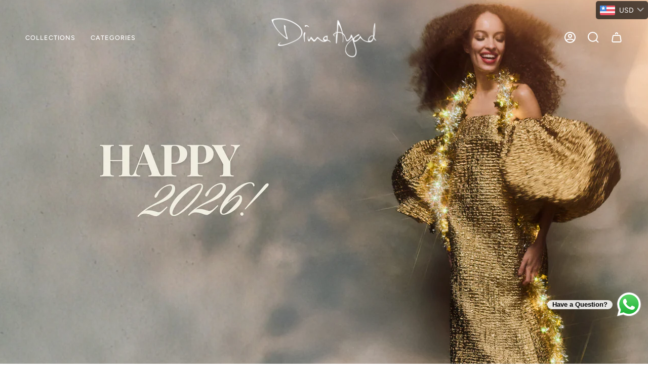

--- FILE ---
content_type: text/html; charset=utf-8
request_url: https://dimaayad.com/
body_size: 44319
content:
<!doctype html>
<html class="no-js no-touch supports-no-cookies" lang="en">
<head>
  <meta charset="UTF-8">
  <meta name="viewport" content="width=device-width, initial-scale=1.0">
  <meta name="theme-color" content="#8191a4">
  <link rel="canonical" href="https://dimaayad.com/">

  <!-- ======================= Broadcast Theme V3.7.0 ========================= -->

  <link rel="preconnect" href="https://cdn.shopify.com" crossorigin>
  <link rel="preconnect" href="https://fonts.shopify.com" crossorigin>
  <link rel="preconnect" href="https://monorail-edge.shopifysvc.com" crossorigin>

  <link rel="preload" href="//dimaayad.com/cdn/shop/t/57/assets/lazysizes.js?v=111431644619468174291767355134" as="script">
  <link rel="preload" href="//dimaayad.com/cdn/shop/t/57/assets/vendor.js?v=87256898729587446001767355134" as="script">
  <link rel="preload" href="//dimaayad.com/cdn/shop/t/57/assets/theme.js?v=89136153044407229381767355134" as="script">
  <link rel="preload" href="//dimaayad.com/cdn/shop/t/57/assets/theme.css?v=182028819363384318611767355134" as="style">
    <link rel="shortcut icon" href="//dimaayad.com/cdn/shop/files/Dima_Ayad_Logotype_Black___SF-removebg-preview_32x32.png?v=1727261997" type="image/png" />
  

  <!-- Title and description ================================================ -->
  
  <title>
    
    Dima Ayad
    
    
    
  </title>

  
    <meta name="description" content="Clothing from fashionable and timeless, Dubai-based Lebanese designer Dima Ayad. Expect multi-functional wardrobe pieces brimming with timeless elegance.">
  

  <meta property="og:site_name" content="Dima Ayad">
<meta property="og:url" content="https://dimaayad.com/">
<meta property="og:title" content="Dima Ayad">
<meta property="og:type" content="website">
<meta property="og:description" content="Clothing from fashionable and timeless, Dubai-based Lebanese designer Dima Ayad. Expect multi-functional wardrobe pieces brimming with timeless elegance."><meta property="og:image" content="http://dimaayad.com/cdn/shop/files/Dima_Ayad_Shopify_Logo_Thick_Stroke___SF-01_1.png?v=1665158624">
  <meta property="og:image:secure_url" content="https://dimaayad.com/cdn/shop/files/Dima_Ayad_Shopify_Logo_Thick_Stroke___SF-01_1.png?v=1665158624">
  <meta property="og:image:width" content="1200">
  <meta property="og:image:height" content="628"><meta name="twitter:card" content="summary_large_image">
<meta name="twitter:title" content="Dima Ayad">
<meta name="twitter:description" content="Clothing from fashionable and timeless, Dubai-based Lebanese designer Dima Ayad. Expect multi-functional wardrobe pieces brimming with timeless elegance.">

  <!-- CSS ================================================================== -->

  <link href="//dimaayad.com/cdn/shop/t/57/assets/font-settings.css?v=144799535570322177251767355134" rel="stylesheet" type="text/css" media="all" />

  
<style data-shopify>

:root {--scrollbar-width: 0px;


--COLOR-VIDEO-BG: #f2f2f2;


--COLOR-BG: #ffffff;
--COLOR-BG-TRANSPARENT: rgba(255, 255, 255, 0);
--COLOR-BG-SECONDARY: #f7f7f7;
--COLOR-BG-RGB: 255, 255, 255;

--COLOR-TEXT-DARK: #000000;
--COLOR-TEXT: #212121;
--COLOR-TEXT-LIGHT: #646464;


/* === Opacity shades of grey ===*/
--COLOR-A5:  rgba(33, 33, 33, 0.05);
--COLOR-A10: rgba(33, 33, 33, 0.1);
--COLOR-A15: rgba(33, 33, 33, 0.15);
--COLOR-A20: rgba(33, 33, 33, 0.2);
--COLOR-A25: rgba(33, 33, 33, 0.25);
--COLOR-A30: rgba(33, 33, 33, 0.3);
--COLOR-A35: rgba(33, 33, 33, 0.35);
--COLOR-A40: rgba(33, 33, 33, 0.4);
--COLOR-A45: rgba(33, 33, 33, 0.45);
--COLOR-A50: rgba(33, 33, 33, 0.5);
--COLOR-A55: rgba(33, 33, 33, 0.55);
--COLOR-A60: rgba(33, 33, 33, 0.6);
--COLOR-A65: rgba(33, 33, 33, 0.65);
--COLOR-A70: rgba(33, 33, 33, 0.7);
--COLOR-A75: rgba(33, 33, 33, 0.75);
--COLOR-A80: rgba(33, 33, 33, 0.8);
--COLOR-A85: rgba(33, 33, 33, 0.85);
--COLOR-A90: rgba(33, 33, 33, 0.9);
--COLOR-A95: rgba(33, 33, 33, 0.95);

--COLOR-BORDER: rgb(240, 240, 240);
--COLOR-BORDER-LIGHT: #f6f6f6;
--COLOR-BORDER-HAIRLINE: #f7f7f7;
--COLOR-BORDER-DARK: #bdbdbd;/* === Bright color ===*/
--COLOR-PRIMARY: #ab8c52;
--COLOR-PRIMARY-HOVER: #806430;
--COLOR-PRIMARY-FADE: rgba(171, 140, 82, 0.05);
--COLOR-PRIMARY-FADE-HOVER: rgba(171, 140, 82, 0.1);
--COLOR-PRIMARY-LIGHT: #e8d4ae;--COLOR-PRIMARY-OPPOSITE: #ffffff;


/* === Secondary Color ===*/
--COLOR-SECONDARY: #8191a4;
--COLOR-SECONDARY-HOVER: #506a89;
--COLOR-SECONDARY-FADE: rgba(129, 145, 164, 0.05);
--COLOR-SECONDARY-FADE-HOVER: rgba(129, 145, 164, 0.1);--COLOR-SECONDARY-OPPOSITE: #ffffff;


/* === link Color ===*/
--COLOR-LINK: #212121;
--COLOR-LINK-HOVER: #bcb2a8;
--COLOR-LINK-FADE: rgba(33, 33, 33, 0.05);
--COLOR-LINK-FADE-HOVER: rgba(33, 33, 33, 0.1);--COLOR-LINK-OPPOSITE: #ffffff;


/* === Product grid sale tags ===*/
--COLOR-SALE-BG: #f9dee5;
--COLOR-SALE-TEXT: #af7b88;--COLOR-SALE-TEXT-SECONDARY: #f9dee5;

/* === Product grid badges ===*/
--COLOR-BADGE-BG: #ffffff;
--COLOR-BADGE-TEXT: #212121;

/* === Product sale color ===*/
--COLOR-SALE: #d20000;

/* === Gray background on Product grid items ===*/--filter-bg: .97;/* === Helper colors for form error states ===*/
--COLOR-ERROR: #721C24;
--COLOR-ERROR-BG: #F8D7DA;
--COLOR-ERROR-BORDER: #F5C6CB;



  --RADIUS: 0px;
  --RADIUS-SM: 0px;


--COLOR-ANNOUNCEMENT-BG: #ffffff;
--COLOR-ANNOUNCEMENT-TEXT: #ab8c52;
--COLOR-ANNOUNCEMENT-BORDER: #e6ddcb;

--COLOR-HEADER-BG: #ffffff;
--COLOR-HEADER-BG-TRANSPARENT: rgba(255, 255, 255, 0);
--COLOR-HEADER-LINK: #000000;
--COLOR-HEADER-LINK-HOVER: #000000;

--COLOR-MENU-BG: #ffffff;
--COLOR-MENU-BORDER: #ffffff;
--COLOR-MENU-LINK: #212121;
--COLOR-MENU-LINK-HOVER: #ab8c52;
--COLOR-SUBMENU-BG: #ffffff;
--COLOR-SUBMENU-LINK: #212121;
--COLOR-SUBMENU-LINK-HOVER: #ab8c52;
--COLOR-MENU-TRANSPARENT: #ffffff;

--COLOR-FOOTER-BG: #ffffff;
--COLOR-FOOTER-TEXT: #212121;
--COLOR-FOOTER-LINK: #212121;
--COLOR-FOOTER-LINK-HOVER: #212121;
--COLOR-FOOTER-BORDER: #212121;

--TRANSPARENT: rgba(255, 255, 255, 0);

/* === Default overlay opacity ===*/
--overlay-opacity: 0;

/* === Custom Cursor ===*/
--ICON-ZOOM-IN: url( "//dimaayad.com/cdn/shop/t/57/assets/icon-zoom-in.svg?v=182473373117644429561767355134" );
--ICON-ZOOM-OUT: url( "//dimaayad.com/cdn/shop/t/57/assets/icon-zoom-out.svg?v=101497157853986683871767355134" );

/* === Custom Icons ===*/


  
  --ICON-ADD-BAG: url( "//dimaayad.com/cdn/shop/t/57/assets/icon-add-bag-bold.svg?v=153593870113319288171767355134" );
  --ICON-ADD-CART: url( "//dimaayad.com/cdn/shop/t/57/assets/icon-add-cart-bold.svg?v=118344279592785774811767355134" );
  --ICON-ARROW-LEFT: url( "//dimaayad.com/cdn/shop/t/57/assets/icon-arrow-left-bold.svg?v=110298602555889496271767355134" );
  --ICON-ARROW-RIGHT: url( "//dimaayad.com/cdn/shop/t/57/assets/icon-arrow-right-bold.svg?v=29796348604012140291767355134" );
  --ICON-SELECT: url("//dimaayad.com/cdn/shop/t/57/assets/icon-select-bold.svg?v=31261472038038585131767355134");


--PRODUCT-GRID-ASPECT-RATIO: 140.0%;

/* === Typography ===*/
--FONT-WEIGHT-BODY: 400;
--FONT-WEIGHT-BODY-BOLD: 500;

--FONT-STACK-BODY: Figtree, sans-serif;
--FONT-STYLE-BODY: normal;
--FONT-STYLE-BODY-ITALIC: italic;
--FONT-ADJUST-BODY: 1.0;

--FONT-WEIGHT-HEADING: 400;
--FONT-WEIGHT-HEADING-BOLD: 700;

--FONT-STACK-HEADING: Cardo, serif;
--FONT-STYLE-HEADING: normal;
--FONT-STYLE-HEADING-ITALIC: italic;
--FONT-ADJUST-HEADING: 1.15;

--FONT-STACK-NAV: Figtree, sans-serif;
--FONT-STYLE-NAV: normal;
--FONT-STYLE-NAV-ITALIC: italic;
--FONT-ADJUST-NAV: 0.9;

--FONT-WEIGHT-NAV: 400;
--FONT-WEIGHT-NAV-BOLD: 500;

--FONT-SIZE-BASE: 1.0rem;
--FONT-SIZE-BASE-PERCENT: 1.0;

/* === Parallax ===*/
--PARALLAX-STRENGTH-MIN: 105.0%;
--PARALLAX-STRENGTH-MAX: 115.0%;--gutter: 60px;--grid: repeat(4, minmax(0, 1fr));
--grid-tablet: repeat(3, minmax(0, 1fr));
--grid-small: repeat(2, minmax(0, 1fr));
--grid-mobile: repeat(1, minmax(0, 1fr));
--gap: 10px;--base-animation-delay: 0ms;--ICON-STROKE-WIDTH: 2px;

--COLOR-TEXT-DARK: #000000;
--COLOR-TEXT:#000000;
--COLOR-TEXT-LIGHT: #212121;




}

</style>


  <link href="//dimaayad.com/cdn/shop/t/57/assets/theme.css?v=182028819363384318611767355134" rel="stylesheet" type="text/css" media="all" />

  <script>
    if (window.navigator.userAgent.indexOf('MSIE ') > 0 || window.navigator.userAgent.indexOf('Trident/') > 0) {
      document.documentElement.className = document.documentElement.className + ' ie';

      var scripts = document.getElementsByTagName('script')[0];
      var polyfill = document.createElement("script");
      polyfill.defer = true;
      polyfill.src = "//dimaayad.com/cdn/shop/t/57/assets/ie11.js?v=144489047535103983231767355134";

      scripts.parentNode.insertBefore(polyfill, scripts);
    } else {
      document.documentElement.className = document.documentElement.className.replace('no-js', 'js');
    }

    window.lazySizesConfig = window.lazySizesConfig || {};
    window.lazySizesConfig.preloadAfterLoad = true;

    let root = '/';
    if (root[root.length - 1] !== '/') {
      root = root + '/';
    }

    window.theme = {
      routes: {
        root: root,
        cart: '/cart',
        cart_add_url: '/cart/add',
        product_recommendations_url: '/recommendations/products',
        predictive_search_url: '/search/suggest',
        addresses_url: '/account/addresses'
      },
      assets: {
        photoswipe: '//dimaayad.com/cdn/shop/t/57/assets/photoswipe.js?v=101811760775731399961767355134',
        smoothscroll: '//dimaayad.com/cdn/shop/t/57/assets/smoothscroll.js?v=37906625415260927261767355134',
        swatches: '//dimaayad.com/cdn/shop/t/57/assets/swatches.json?v=49284987662888580821767355134',
        base: "//dimaayad.com/cdn/shop/t/57/assets/",
        no_image: "//dimaayad.com/cdn/shopifycloud/storefront/assets/no-image-2048-a2addb12_1024x.gif",
      },
      strings: {
        addToCart: "ADD TO CART",
        soldOut: "Sold Out",
        from: "From",
        preOrder: "Pre-order",
        sale: "Sale",
        subscription: "Subscription",
        unavailable: "Unavailable",
        unitPrice: "Unit price",
        unitPriceSeparator: "per",
        shippingCalcSubmitButton: "Calculate shipping",
        shippingCalcSubmitButtonDisabled: "Calculating...",
        selectValue: "Select value",
        selectColor: "Select color",
        oneColor: "color",
        otherColor: "colors",
        upsellAddToCart: "Add",
        free: "Free"
      },
      settings: {
        customerLoggedIn: null ? true : false,
        cartDrawerEnabled: true,
        enableQuickAdd: false,
        enableAnimations: true,
        transparentHeader: false,
        swatchStyle: "circle"
      },
      moneyFormat: false ? "\u003cspan class=money\u003eDhs. {{amount}} AED\u003c\/span\u003e" : "\u003cspan class=money\u003eDhs. {{amount}} AED\u003c\/span\u003e",
      moneyWithoutCurrencyFormat: "\u003cspan class=money\u003eDhs. {{amount}} AED\u003c\/span\u003e",
      moneyWithCurrencyFormat: "\u003cspan class=money\u003eDhs. {{amount}} AED\u003c\/span\u003e",
      subtotal: 0,
      info: {
        name: 'broadcast'
      },
      version: '3.7.0'
    };

    document.addEventListener('lazyloaded', (e) => {
      const lazyImage = e.target.parentNode;
      if (lazyImage.classList.contains('lazy-image')) {
        lazyImage.style.backgroundImage = 'none';
      }
    });
  </script>

  
    <script src="//dimaayad.com/cdn/shopifycloud/storefront/assets/themes_support/shopify_common-5f594365.js" defer="defer"></script>
  

  <!-- Theme Javascript ============================================================== -->
  <script src="//dimaayad.com/cdn/shop/t/57/assets/lazysizes.js?v=111431644619468174291767355134" async="async"></script>
  <script src="//dimaayad.com/cdn/shop/t/57/assets/vendor.js?v=87256898729587446001767355134" defer="defer"></script>
  <script src="//dimaayad.com/cdn/shop/t/57/assets/theme.js?v=89136153044407229381767355134" defer="defer"></script><!-- Shopify app scripts =========================================================== -->

  <script>window.performance && window.performance.mark && window.performance.mark('shopify.content_for_header.start');</script><meta id="shopify-digital-wallet" name="shopify-digital-wallet" content="/27893301383/digital_wallets/dialog">
<script async="async" src="/checkouts/internal/preloads.js?locale=en-AE"></script>
<script id="shopify-features" type="application/json">{"accessToken":"a93809c252c9c401c7d65e8ff8671e5a","betas":["rich-media-storefront-analytics"],"domain":"dimaayad.com","predictiveSearch":true,"shopId":27893301383,"locale":"en"}</script>
<script>var Shopify = Shopify || {};
Shopify.shop = "you-as-is.myshopify.com";
Shopify.locale = "en";
Shopify.currency = {"active":"AED","rate":"1.0"};
Shopify.country = "AE";
Shopify.theme = {"name":"New year - Jan 2","id":151630479523,"schema_name":"Broadcast","schema_version":"3.7.0","theme_store_id":868,"role":"main"};
Shopify.theme.handle = "null";
Shopify.theme.style = {"id":null,"handle":null};
Shopify.cdnHost = "dimaayad.com/cdn";
Shopify.routes = Shopify.routes || {};
Shopify.routes.root = "/";</script>
<script type="module">!function(o){(o.Shopify=o.Shopify||{}).modules=!0}(window);</script>
<script>!function(o){function n(){var o=[];function n(){o.push(Array.prototype.slice.apply(arguments))}return n.q=o,n}var t=o.Shopify=o.Shopify||{};t.loadFeatures=n(),t.autoloadFeatures=n()}(window);</script>
<script id="shop-js-analytics" type="application/json">{"pageType":"index"}</script>
<script defer="defer" async type="module" src="//dimaayad.com/cdn/shopifycloud/shop-js/modules/v2/client.init-shop-cart-sync_C5BV16lS.en.esm.js"></script>
<script defer="defer" async type="module" src="//dimaayad.com/cdn/shopifycloud/shop-js/modules/v2/chunk.common_CygWptCX.esm.js"></script>
<script type="module">
  await import("//dimaayad.com/cdn/shopifycloud/shop-js/modules/v2/client.init-shop-cart-sync_C5BV16lS.en.esm.js");
await import("//dimaayad.com/cdn/shopifycloud/shop-js/modules/v2/chunk.common_CygWptCX.esm.js");

  window.Shopify.SignInWithShop?.initShopCartSync?.({"fedCMEnabled":true,"windoidEnabled":true});

</script>
<script>(function() {
  var isLoaded = false;
  function asyncLoad() {
    if (isLoaded) return;
    isLoaded = true;
    var urls = ["https:\/\/cdn.autoketing.org\/sdk-cdn\/currency-convert\/dist\/currency-convert-embed.js?t=1616600745297339496\u0026shop=you-as-is.myshopify.com","https:\/\/cdn.nfcube.com\/62b494b149be6eff09e7fc9005b947f4.js?shop=you-as-is.myshopify.com","https:\/\/cdn.shopify.com\/s\/files\/1\/0683\/1371\/0892\/files\/superlemon-prod-June-9.js?v=1686574524\u0026shop=you-as-is.myshopify.com"];
    for (var i = 0; i < urls.length; i++) {
      var s = document.createElement('script');
      s.type = 'text/javascript';
      s.async = true;
      s.src = urls[i];
      var x = document.getElementsByTagName('script')[0];
      x.parentNode.insertBefore(s, x);
    }
  };
  if(window.attachEvent) {
    window.attachEvent('onload', asyncLoad);
  } else {
    window.addEventListener('load', asyncLoad, false);
  }
})();</script>
<script id="__st">var __st={"a":27893301383,"offset":14400,"reqid":"8974731f-9ced-47b0-9d09-45f65ea4c6d5-1768815953","pageurl":"dimaayad.com\/","u":"2363d1ef349f","p":"home"};</script>
<script>window.ShopifyPaypalV4VisibilityTracking = true;</script>
<script id="captcha-bootstrap">!function(){'use strict';const t='contact',e='account',n='new_comment',o=[[t,t],['blogs',n],['comments',n],[t,'customer']],c=[[e,'customer_login'],[e,'guest_login'],[e,'recover_customer_password'],[e,'create_customer']],r=t=>t.map((([t,e])=>`form[action*='/${t}']:not([data-nocaptcha='true']) input[name='form_type'][value='${e}']`)).join(','),a=t=>()=>t?[...document.querySelectorAll(t)].map((t=>t.form)):[];function s(){const t=[...o],e=r(t);return a(e)}const i='password',u='form_key',d=['recaptcha-v3-token','g-recaptcha-response','h-captcha-response',i],f=()=>{try{return window.sessionStorage}catch{return}},m='__shopify_v',_=t=>t.elements[u];function p(t,e,n=!1){try{const o=window.sessionStorage,c=JSON.parse(o.getItem(e)),{data:r}=function(t){const{data:e,action:n}=t;return t[m]||n?{data:e,action:n}:{data:t,action:n}}(c);for(const[e,n]of Object.entries(r))t.elements[e]&&(t.elements[e].value=n);n&&o.removeItem(e)}catch(o){console.error('form repopulation failed',{error:o})}}const l='form_type',E='cptcha';function T(t){t.dataset[E]=!0}const w=window,h=w.document,L='Shopify',v='ce_forms',y='captcha';let A=!1;((t,e)=>{const n=(g='f06e6c50-85a8-45c8-87d0-21a2b65856fe',I='https://cdn.shopify.com/shopifycloud/storefront-forms-hcaptcha/ce_storefront_forms_captcha_hcaptcha.v1.5.2.iife.js',D={infoText:'Protected by hCaptcha',privacyText:'Privacy',termsText:'Terms'},(t,e,n)=>{const o=w[L][v],c=o.bindForm;if(c)return c(t,g,e,D).then(n);var r;o.q.push([[t,g,e,D],n]),r=I,A||(h.body.append(Object.assign(h.createElement('script'),{id:'captcha-provider',async:!0,src:r})),A=!0)});var g,I,D;w[L]=w[L]||{},w[L][v]=w[L][v]||{},w[L][v].q=[],w[L][y]=w[L][y]||{},w[L][y].protect=function(t,e){n(t,void 0,e),T(t)},Object.freeze(w[L][y]),function(t,e,n,w,h,L){const[v,y,A,g]=function(t,e,n){const i=e?o:[],u=t?c:[],d=[...i,...u],f=r(d),m=r(i),_=r(d.filter((([t,e])=>n.includes(e))));return[a(f),a(m),a(_),s()]}(w,h,L),I=t=>{const e=t.target;return e instanceof HTMLFormElement?e:e&&e.form},D=t=>v().includes(t);t.addEventListener('submit',(t=>{const e=I(t);if(!e)return;const n=D(e)&&!e.dataset.hcaptchaBound&&!e.dataset.recaptchaBound,o=_(e),c=g().includes(e)&&(!o||!o.value);(n||c)&&t.preventDefault(),c&&!n&&(function(t){try{if(!f())return;!function(t){const e=f();if(!e)return;const n=_(t);if(!n)return;const o=n.value;o&&e.removeItem(o)}(t);const e=Array.from(Array(32),(()=>Math.random().toString(36)[2])).join('');!function(t,e){_(t)||t.append(Object.assign(document.createElement('input'),{type:'hidden',name:u})),t.elements[u].value=e}(t,e),function(t,e){const n=f();if(!n)return;const o=[...t.querySelectorAll(`input[type='${i}']`)].map((({name:t})=>t)),c=[...d,...o],r={};for(const[a,s]of new FormData(t).entries())c.includes(a)||(r[a]=s);n.setItem(e,JSON.stringify({[m]:1,action:t.action,data:r}))}(t,e)}catch(e){console.error('failed to persist form',e)}}(e),e.submit())}));const S=(t,e)=>{t&&!t.dataset[E]&&(n(t,e.some((e=>e===t))),T(t))};for(const o of['focusin','change'])t.addEventListener(o,(t=>{const e=I(t);D(e)&&S(e,y())}));const B=e.get('form_key'),M=e.get(l),P=B&&M;t.addEventListener('DOMContentLoaded',(()=>{const t=y();if(P)for(const e of t)e.elements[l].value===M&&p(e,B);[...new Set([...A(),...v().filter((t=>'true'===t.dataset.shopifyCaptcha))])].forEach((e=>S(e,t)))}))}(h,new URLSearchParams(w.location.search),n,t,e,['guest_login'])})(!0,!0)}();</script>
<script integrity="sha256-4kQ18oKyAcykRKYeNunJcIwy7WH5gtpwJnB7kiuLZ1E=" data-source-attribution="shopify.loadfeatures" defer="defer" src="//dimaayad.com/cdn/shopifycloud/storefront/assets/storefront/load_feature-a0a9edcb.js" crossorigin="anonymous"></script>
<script data-source-attribution="shopify.dynamic_checkout.dynamic.init">var Shopify=Shopify||{};Shopify.PaymentButton=Shopify.PaymentButton||{isStorefrontPortableWallets:!0,init:function(){window.Shopify.PaymentButton.init=function(){};var t=document.createElement("script");t.src="https://dimaayad.com/cdn/shopifycloud/portable-wallets/latest/portable-wallets.en.js",t.type="module",document.head.appendChild(t)}};
</script>
<script data-source-attribution="shopify.dynamic_checkout.buyer_consent">
  function portableWalletsHideBuyerConsent(e){var t=document.getElementById("shopify-buyer-consent"),n=document.getElementById("shopify-subscription-policy-button");t&&n&&(t.classList.add("hidden"),t.setAttribute("aria-hidden","true"),n.removeEventListener("click",e))}function portableWalletsShowBuyerConsent(e){var t=document.getElementById("shopify-buyer-consent"),n=document.getElementById("shopify-subscription-policy-button");t&&n&&(t.classList.remove("hidden"),t.removeAttribute("aria-hidden"),n.addEventListener("click",e))}window.Shopify?.PaymentButton&&(window.Shopify.PaymentButton.hideBuyerConsent=portableWalletsHideBuyerConsent,window.Shopify.PaymentButton.showBuyerConsent=portableWalletsShowBuyerConsent);
</script>
<script data-source-attribution="shopify.dynamic_checkout.cart.bootstrap">document.addEventListener("DOMContentLoaded",(function(){function t(){return document.querySelector("shopify-accelerated-checkout-cart, shopify-accelerated-checkout")}if(t())Shopify.PaymentButton.init();else{new MutationObserver((function(e,n){t()&&(Shopify.PaymentButton.init(),n.disconnect())})).observe(document.body,{childList:!0,subtree:!0})}}));
</script>

<script>window.performance && window.performance.mark && window.performance.mark('shopify.content_for_header.end');</script>

 <!-- roartheme: FontPicker app -->
  <link href="//dimaayad.com/cdn/shop/t/57/assets/scm-product-label.css?v=12074897745735074611767355134" rel="stylesheet" type="text/css" media="all" />
<link href="//dimaayad.com/cdn/shop/t/57/assets/sma-deco-label.css?v=136788927371490705771767355134" rel="stylesheet" type="text/css" media="all" />

<script>
    if ((typeof SECOMAPP) == 'undefined') {
        var SECOMAPP = {};
    }

    if ((typeof SECOMAPP.pl) == 'undefined') {
        SECOMAPP.pl = {};
    }

    
    SECOMAPP.pl.piRegex='.is-selected .lazyloaded';
    

    

    
    

    
    SECOMAPP.pl.lpsPath='.product-item .product-item__image';
    

    
    SECOMAPP.pl.pisRegex='.product-item .product-link';
    
</script>

<script>
    if ((typeof SECOMAPP) == 'undefined') {
        var SECOMAPP = {};
    }

    if ((typeof SECOMAPP.pl) == 'undefined') {
        SECOMAPP.pl = {};
    }

    
    SECOMAPP.pl.piRegex='.is-selected .lazyloaded';
    

    

    
    

    
    SECOMAPP.pl.lpsPath='.product-item .product-item__image';
    

    
    SECOMAPP.pl.pisRegex='.product-item .product-link';
    
</script>


    <script>
        
            SECOMAPP.page='home'
        
    </script>


    <script src="//dimaayad.com/cdn/shop/t/57/assets/scm-product-label.js?v=147086741981595772871767355134" async></script>

<!-- BEGIN app block: shopify://apps/currency-converter-multicoin/blocks/app-embed/eba38363-5734-4fb2-be51-4bcccb813451 -->
<!-- END app block --><!-- BEGIN app block: shopify://apps/bucks/blocks/app-embed/4f0a9b06-9da4-4a49-b378-2de9d23a3af3 -->
<script>
  window.bucksCC = window.bucksCC || {};
  window.bucksCC.metaConfig = {};
  window.bucksCC.reConvert = function() {};
  "function" != typeof Object.assign && (Object.assign = function(n) {
    if (null == n) 
      throw new TypeError("Cannot convert undefined or null to object");
    



    for (var r = Object(n), t = 1; t < arguments.length; t++) {
      var e = arguments[t];
      if (null != e) 
        for (var o in e) 
          e.hasOwnProperty(o) && (r[o] = e[o])
    }
    return r
  });

const bucks_validateJson = json => {
    let checkedJson;
    try {
        checkedJson = JSON.parse(json);
    } catch (error) { }
    return checkedJson;
};

  const bucks_encodedData = "[base64]";

  const bucks_myshopifyDomain = "dimaayad.com";

  const decodedURI = atob(bucks_encodedData);
  const bucks_decodedString = decodeURIComponent(decodedURI);


  const bucks_parsedData = bucks_validateJson(bucks_decodedString) || {};
  Object.assign(window.bucksCC.metaConfig, {

    ... bucks_parsedData,
    money_format: "\u003cspan class=money\u003eDhs. {{amount}} AED\u003c\/span\u003e",
    money_with_currency_format: "\u003cspan class=money\u003eDhs. {{amount}} AED\u003c\/span\u003e",
    userCurrency: "AED"

  });
  window.bucksCC.reConvert = function() {};
  window.bucksCC.themeAppExtension = true;
  window.bucksCC.metaConfig.multiCurrencies = [];
  window.bucksCC.localization = {};
  
  

  window.bucksCC.localization.availableCountries = ["AF","AX","AL","DZ","AD","AO","AI","AG","AR","AM","AW","AC","AU","AT","AZ","BS","BH","BD","BB","BY","BE","BZ","BJ","BM","BT","BO","BA","BW","BR","IO","VG","BN","BG","BF","BI","KH","CM","CA","CV","BQ","KY","CF","TD","CL","CN","CX","CC","CO","KM","CG","CD","CK","CR","CI","HR","CW","CY","CZ","DK","DJ","DM","DO","EC","EG","SV","GQ","ER","EE","SZ","ET","FK","FO","FJ","FI","FR","GF","PF","TF","GA","GM","GE","DE","GH","GI","GR","GL","GD","GP","GT","GG","GN","GW","GY","HT","HN","HK","HU","IS","IN","ID","IQ","IE","IM","IL","IT","JM","JP","JE","JO","KZ","KE","KI","XK","KW","KG","LA","LV","LB","LS","LR","LY","LI","LT","LU","MO","MG","MW","MY","MV","ML","MT","MQ","MR","MU","YT","MX","MD","MC","MN","ME","MS","MA","MZ","MM","NA","NR","NP","NL","NC","NZ","NI","NE","NG","NU","NF","MK","NO","OM","PK","PS","PA","PG","PY","PE","PH","PN","PL","PT","QA","RE","RO","RU","RW","WS","SM","ST","SA","SN","RS","SC","SL","SG","SX","SK","SI","SB","SO","ZA","GS","KR","SS","ES","LK","BL","SH","KN","LC","MF","PM","VC","SD","SR","SJ","SE","CH","TW","TJ","TZ","TH","TL","TG","TK","TO","TT","TA","TN","TR","TM","TC","TV","UM","UG","UA","AE","GB","US","UY","UZ","VU","VA","VE","VN","WF","EH","YE","ZM","ZW"];
  window.bucksCC.localization.availableLanguages = ["en"];

  
  window.bucksCC.metaConfig.multiCurrencies = "AED".split(',') || '';
  window.bucksCC.metaConfig.cartCurrency = "AED" || '';

  if ((((window || {}).bucksCC || {}).metaConfig || {}).instantLoader) {
    self.fetch || (self.fetch = function(e, n) {
      return n = n || {},
      new Promise(function(t, s) {
        var r = new XMLHttpRequest,
          o = [],
          u = [],
          i = {},
          a = function() {
            return {
              ok: 2 == (r.status / 100 | 0),
              statusText: r.statusText,
              status: r.status,
              url: r.responseURL,
              text: function() {
                return Promise.resolve(r.responseText)
              },
              json: function() {
                return Promise.resolve(JSON.parse(r.responseText))
              },
              blob: function() {
                return Promise.resolve(new Blob([r.response]))
              },
              clone: a,
              headers: {
                keys: function() {
                  return o
                },
                entries: function() {
                  return u
                },
                get: function(e) {
                  return i[e.toLowerCase()]
                },
                has: function(e) {
                  return e.toLowerCase() in i
                }
              }
            }
          };
        for (var c in r.open(n.method || "get", e, !0), r.onload = function() {
          r.getAllResponseHeaders().replace(/^(.*?):[^S\n]*([sS]*?)$/gm, function(e, n, t) {
            o.push(n = n.toLowerCase()),
            u.push([n, t]),
            i[n] = i[n]
              ? i[n] + "," + t
              : t
          }),
          t(a())
        },
        r.onerror = s,
        r.withCredentials = "include" == n.credentials,
        n.headers) 
          r.setRequestHeader(c, n.headers[c]);
        r.send(n.body || null)
      })
    });
    !function() {
      function t(t) {
        const e = document.createElement("style");
        e.innerText = t,
        document.head.appendChild(e)
      }
      function e(t) {
        const e = document.createElement("script");
        e.type = "text/javascript",
        e.text = t,
        document.head.appendChild(e),
        console.log("%cBUCKSCC: Instant Loader Activated ⚡️", "background: #1c64f6; color: #fff; font-size: 12px; font-weight:bold; padding: 5px 10px; border-radius: 3px")
      }
      let n = sessionStorage.getItem("bucksccHash");
      (
        n = n
          ? JSON.parse(n)
          : null
      )
        ? e(n)
        : fetch(`https://${bucks_myshopifyDomain}/apps/buckscc/sdk.min.js`, {mode: "no-cors"}).then(function(t) {
          return t.text()
        }).then(function(t) {
          if ((t || "").length > 100) {
            const o = JSON.stringify(t);
            sessionStorage.setItem("bucksccHash", o),
            n = t,
            e(t)
          }
        })
    }();
  }

  const themeAppExLoadEvent = new Event("BUCKSCC_THEME-APP-EXTENSION_LOADED", { bubbles: true, cancelable: false });

  // Dispatch the custom event on the window
  window.dispatchEvent(themeAppExLoadEvent);

</script><!-- END app block --><script src="https://cdn.shopify.com/extensions/019b979b-238a-7e17-847d-ec6cb3db4951/preorderfrontend-174/assets/globo.preorder.min.js" type="text/javascript" defer="defer"></script>
<script src="https://cdn.shopify.com/extensions/019a0b5b-3bef-7f9f-b53f-47460e9b4b43/currency-converter-multicoin-23/assets/currency-convert-embed.js" type="text/javascript" defer="defer"></script>
<script src="https://cdn.shopify.com/extensions/019ba2d3-5579-7382-9582-e9b49f858129/bucks-23/assets/widgetLoader.js" type="text/javascript" defer="defer"></script>
<script src="https://cdn.shopify.com/extensions/019b6dda-9f81-7c8b-b5f5-7756ae4a26fb/dondy-whatsapp-chat-widget-85/assets/ChatBubble.js" type="text/javascript" defer="defer"></script>
<link href="https://cdn.shopify.com/extensions/019b6dda-9f81-7c8b-b5f5-7756ae4a26fb/dondy-whatsapp-chat-widget-85/assets/ChatBubble.css" rel="stylesheet" type="text/css" media="all">
<script src="https://cdn.shopify.com/extensions/019b8d54-2388-79d8-becc-d32a3afe2c7a/omnisend-50/assets/omnisend-in-shop.js" type="text/javascript" defer="defer"></script>
<link href="https://monorail-edge.shopifysvc.com" rel="dns-prefetch">
<script>(function(){if ("sendBeacon" in navigator && "performance" in window) {try {var session_token_from_headers = performance.getEntriesByType('navigation')[0].serverTiming.find(x => x.name == '_s').description;} catch {var session_token_from_headers = undefined;}var session_cookie_matches = document.cookie.match(/_shopify_s=([^;]*)/);var session_token_from_cookie = session_cookie_matches && session_cookie_matches.length === 2 ? session_cookie_matches[1] : "";var session_token = session_token_from_headers || session_token_from_cookie || "";function handle_abandonment_event(e) {var entries = performance.getEntries().filter(function(entry) {return /monorail-edge.shopifysvc.com/.test(entry.name);});if (!window.abandonment_tracked && entries.length === 0) {window.abandonment_tracked = true;var currentMs = Date.now();var navigation_start = performance.timing.navigationStart;var payload = {shop_id: 27893301383,url: window.location.href,navigation_start,duration: currentMs - navigation_start,session_token,page_type: "index"};window.navigator.sendBeacon("https://monorail-edge.shopifysvc.com/v1/produce", JSON.stringify({schema_id: "online_store_buyer_site_abandonment/1.1",payload: payload,metadata: {event_created_at_ms: currentMs,event_sent_at_ms: currentMs}}));}}window.addEventListener('pagehide', handle_abandonment_event);}}());</script>
<script id="web-pixels-manager-setup">(function e(e,d,r,n,o){if(void 0===o&&(o={}),!Boolean(null===(a=null===(i=window.Shopify)||void 0===i?void 0:i.analytics)||void 0===a?void 0:a.replayQueue)){var i,a;window.Shopify=window.Shopify||{};var t=window.Shopify;t.analytics=t.analytics||{};var s=t.analytics;s.replayQueue=[],s.publish=function(e,d,r){return s.replayQueue.push([e,d,r]),!0};try{self.performance.mark("wpm:start")}catch(e){}var l=function(){var e={modern:/Edge?\/(1{2}[4-9]|1[2-9]\d|[2-9]\d{2}|\d{4,})\.\d+(\.\d+|)|Firefox\/(1{2}[4-9]|1[2-9]\d|[2-9]\d{2}|\d{4,})\.\d+(\.\d+|)|Chrom(ium|e)\/(9{2}|\d{3,})\.\d+(\.\d+|)|(Maci|X1{2}).+ Version\/(15\.\d+|(1[6-9]|[2-9]\d|\d{3,})\.\d+)([,.]\d+|)( \(\w+\)|)( Mobile\/\w+|) Safari\/|Chrome.+OPR\/(9{2}|\d{3,})\.\d+\.\d+|(CPU[ +]OS|iPhone[ +]OS|CPU[ +]iPhone|CPU IPhone OS|CPU iPad OS)[ +]+(15[._]\d+|(1[6-9]|[2-9]\d|\d{3,})[._]\d+)([._]\d+|)|Android:?[ /-](13[3-9]|1[4-9]\d|[2-9]\d{2}|\d{4,})(\.\d+|)(\.\d+|)|Android.+Firefox\/(13[5-9]|1[4-9]\d|[2-9]\d{2}|\d{4,})\.\d+(\.\d+|)|Android.+Chrom(ium|e)\/(13[3-9]|1[4-9]\d|[2-9]\d{2}|\d{4,})\.\d+(\.\d+|)|SamsungBrowser\/([2-9]\d|\d{3,})\.\d+/,legacy:/Edge?\/(1[6-9]|[2-9]\d|\d{3,})\.\d+(\.\d+|)|Firefox\/(5[4-9]|[6-9]\d|\d{3,})\.\d+(\.\d+|)|Chrom(ium|e)\/(5[1-9]|[6-9]\d|\d{3,})\.\d+(\.\d+|)([\d.]+$|.*Safari\/(?![\d.]+ Edge\/[\d.]+$))|(Maci|X1{2}).+ Version\/(10\.\d+|(1[1-9]|[2-9]\d|\d{3,})\.\d+)([,.]\d+|)( \(\w+\)|)( Mobile\/\w+|) Safari\/|Chrome.+OPR\/(3[89]|[4-9]\d|\d{3,})\.\d+\.\d+|(CPU[ +]OS|iPhone[ +]OS|CPU[ +]iPhone|CPU IPhone OS|CPU iPad OS)[ +]+(10[._]\d+|(1[1-9]|[2-9]\d|\d{3,})[._]\d+)([._]\d+|)|Android:?[ /-](13[3-9]|1[4-9]\d|[2-9]\d{2}|\d{4,})(\.\d+|)(\.\d+|)|Mobile Safari.+OPR\/([89]\d|\d{3,})\.\d+\.\d+|Android.+Firefox\/(13[5-9]|1[4-9]\d|[2-9]\d{2}|\d{4,})\.\d+(\.\d+|)|Android.+Chrom(ium|e)\/(13[3-9]|1[4-9]\d|[2-9]\d{2}|\d{4,})\.\d+(\.\d+|)|Android.+(UC? ?Browser|UCWEB|U3)[ /]?(15\.([5-9]|\d{2,})|(1[6-9]|[2-9]\d|\d{3,})\.\d+)\.\d+|SamsungBrowser\/(5\.\d+|([6-9]|\d{2,})\.\d+)|Android.+MQ{2}Browser\/(14(\.(9|\d{2,})|)|(1[5-9]|[2-9]\d|\d{3,})(\.\d+|))(\.\d+|)|K[Aa][Ii]OS\/(3\.\d+|([4-9]|\d{2,})\.\d+)(\.\d+|)/},d=e.modern,r=e.legacy,n=navigator.userAgent;return n.match(d)?"modern":n.match(r)?"legacy":"unknown"}(),u="modern"===l?"modern":"legacy",c=(null!=n?n:{modern:"",legacy:""})[u],f=function(e){return[e.baseUrl,"/wpm","/b",e.hashVersion,"modern"===e.buildTarget?"m":"l",".js"].join("")}({baseUrl:d,hashVersion:r,buildTarget:u}),m=function(e){var d=e.version,r=e.bundleTarget,n=e.surface,o=e.pageUrl,i=e.monorailEndpoint;return{emit:function(e){var a=e.status,t=e.errorMsg,s=(new Date).getTime(),l=JSON.stringify({metadata:{event_sent_at_ms:s},events:[{schema_id:"web_pixels_manager_load/3.1",payload:{version:d,bundle_target:r,page_url:o,status:a,surface:n,error_msg:t},metadata:{event_created_at_ms:s}}]});if(!i)return console&&console.warn&&console.warn("[Web Pixels Manager] No Monorail endpoint provided, skipping logging."),!1;try{return self.navigator.sendBeacon.bind(self.navigator)(i,l)}catch(e){}var u=new XMLHttpRequest;try{return u.open("POST",i,!0),u.setRequestHeader("Content-Type","text/plain"),u.send(l),!0}catch(e){return console&&console.warn&&console.warn("[Web Pixels Manager] Got an unhandled error while logging to Monorail."),!1}}}}({version:r,bundleTarget:l,surface:e.surface,pageUrl:self.location.href,monorailEndpoint:e.monorailEndpoint});try{o.browserTarget=l,function(e){var d=e.src,r=e.async,n=void 0===r||r,o=e.onload,i=e.onerror,a=e.sri,t=e.scriptDataAttributes,s=void 0===t?{}:t,l=document.createElement("script"),u=document.querySelector("head"),c=document.querySelector("body");if(l.async=n,l.src=d,a&&(l.integrity=a,l.crossOrigin="anonymous"),s)for(var f in s)if(Object.prototype.hasOwnProperty.call(s,f))try{l.dataset[f]=s[f]}catch(e){}if(o&&l.addEventListener("load",o),i&&l.addEventListener("error",i),u)u.appendChild(l);else{if(!c)throw new Error("Did not find a head or body element to append the script");c.appendChild(l)}}({src:f,async:!0,onload:function(){if(!function(){var e,d;return Boolean(null===(d=null===(e=window.Shopify)||void 0===e?void 0:e.analytics)||void 0===d?void 0:d.initialized)}()){var d=window.webPixelsManager.init(e)||void 0;if(d){var r=window.Shopify.analytics;r.replayQueue.forEach((function(e){var r=e[0],n=e[1],o=e[2];d.publishCustomEvent(r,n,o)})),r.replayQueue=[],r.publish=d.publishCustomEvent,r.visitor=d.visitor,r.initialized=!0}}},onerror:function(){return m.emit({status:"failed",errorMsg:"".concat(f," has failed to load")})},sri:function(e){var d=/^sha384-[A-Za-z0-9+/=]+$/;return"string"==typeof e&&d.test(e)}(c)?c:"",scriptDataAttributes:o}),m.emit({status:"loading"})}catch(e){m.emit({status:"failed",errorMsg:(null==e?void 0:e.message)||"Unknown error"})}}})({shopId: 27893301383,storefrontBaseUrl: "https://dimaayad.com",extensionsBaseUrl: "https://extensions.shopifycdn.com/cdn/shopifycloud/web-pixels-manager",monorailEndpoint: "https://monorail-edge.shopifysvc.com/unstable/produce_batch",surface: "storefront-renderer",enabledBetaFlags: ["2dca8a86"],webPixelsConfigList: [{"id":"625148067","configuration":"{\"apiURL\":\"https:\/\/api.omnisend.com\",\"appURL\":\"https:\/\/app.omnisend.com\",\"brandID\":\"66fa43b34b3a0cc003e38e24\",\"trackingURL\":\"https:\/\/wt.omnisendlink.com\"}","eventPayloadVersion":"v1","runtimeContext":"STRICT","scriptVersion":"aa9feb15e63a302383aa48b053211bbb","type":"APP","apiClientId":186001,"privacyPurposes":["ANALYTICS","MARKETING","SALE_OF_DATA"],"dataSharingAdjustments":{"protectedCustomerApprovalScopes":["read_customer_address","read_customer_email","read_customer_name","read_customer_personal_data","read_customer_phone"]}},{"id":"365887651","configuration":"{\"pixel_id\":\"1548284159344620\",\"pixel_type\":\"facebook_pixel\",\"metaapp_system_user_token\":\"-\"}","eventPayloadVersion":"v1","runtimeContext":"OPEN","scriptVersion":"ca16bc87fe92b6042fbaa3acc2fbdaa6","type":"APP","apiClientId":2329312,"privacyPurposes":["ANALYTICS","MARKETING","SALE_OF_DATA"],"dataSharingAdjustments":{"protectedCustomerApprovalScopes":["read_customer_address","read_customer_email","read_customer_name","read_customer_personal_data","read_customer_phone"]}},{"id":"shopify-app-pixel","configuration":"{}","eventPayloadVersion":"v1","runtimeContext":"STRICT","scriptVersion":"0450","apiClientId":"shopify-pixel","type":"APP","privacyPurposes":["ANALYTICS","MARKETING"]},{"id":"shopify-custom-pixel","eventPayloadVersion":"v1","runtimeContext":"LAX","scriptVersion":"0450","apiClientId":"shopify-pixel","type":"CUSTOM","privacyPurposes":["ANALYTICS","MARKETING"]}],isMerchantRequest: false,initData: {"shop":{"name":"Dima Ayad","paymentSettings":{"currencyCode":"AED"},"myshopifyDomain":"you-as-is.myshopify.com","countryCode":"AE","storefrontUrl":"https:\/\/dimaayad.com"},"customer":null,"cart":null,"checkout":null,"productVariants":[],"purchasingCompany":null},},"https://dimaayad.com/cdn","fcfee988w5aeb613cpc8e4bc33m6693e112",{"modern":"","legacy":""},{"shopId":"27893301383","storefrontBaseUrl":"https:\/\/dimaayad.com","extensionBaseUrl":"https:\/\/extensions.shopifycdn.com\/cdn\/shopifycloud\/web-pixels-manager","surface":"storefront-renderer","enabledBetaFlags":"[\"2dca8a86\"]","isMerchantRequest":"false","hashVersion":"fcfee988w5aeb613cpc8e4bc33m6693e112","publish":"custom","events":"[[\"page_viewed\",{}]]"});</script><script>
  window.ShopifyAnalytics = window.ShopifyAnalytics || {};
  window.ShopifyAnalytics.meta = window.ShopifyAnalytics.meta || {};
  window.ShopifyAnalytics.meta.currency = 'AED';
  var meta = {"page":{"pageType":"home","requestId":"8974731f-9ced-47b0-9d09-45f65ea4c6d5-1768815953"}};
  for (var attr in meta) {
    window.ShopifyAnalytics.meta[attr] = meta[attr];
  }
</script>
<script class="analytics">
  (function () {
    var customDocumentWrite = function(content) {
      var jquery = null;

      if (window.jQuery) {
        jquery = window.jQuery;
      } else if (window.Checkout && window.Checkout.$) {
        jquery = window.Checkout.$;
      }

      if (jquery) {
        jquery('body').append(content);
      }
    };

    var hasLoggedConversion = function(token) {
      if (token) {
        return document.cookie.indexOf('loggedConversion=' + token) !== -1;
      }
      return false;
    }

    var setCookieIfConversion = function(token) {
      if (token) {
        var twoMonthsFromNow = new Date(Date.now());
        twoMonthsFromNow.setMonth(twoMonthsFromNow.getMonth() + 2);

        document.cookie = 'loggedConversion=' + token + '; expires=' + twoMonthsFromNow;
      }
    }

    var trekkie = window.ShopifyAnalytics.lib = window.trekkie = window.trekkie || [];
    if (trekkie.integrations) {
      return;
    }
    trekkie.methods = [
      'identify',
      'page',
      'ready',
      'track',
      'trackForm',
      'trackLink'
    ];
    trekkie.factory = function(method) {
      return function() {
        var args = Array.prototype.slice.call(arguments);
        args.unshift(method);
        trekkie.push(args);
        return trekkie;
      };
    };
    for (var i = 0; i < trekkie.methods.length; i++) {
      var key = trekkie.methods[i];
      trekkie[key] = trekkie.factory(key);
    }
    trekkie.load = function(config) {
      trekkie.config = config || {};
      trekkie.config.initialDocumentCookie = document.cookie;
      var first = document.getElementsByTagName('script')[0];
      var script = document.createElement('script');
      script.type = 'text/javascript';
      script.onerror = function(e) {
        var scriptFallback = document.createElement('script');
        scriptFallback.type = 'text/javascript';
        scriptFallback.onerror = function(error) {
                var Monorail = {
      produce: function produce(monorailDomain, schemaId, payload) {
        var currentMs = new Date().getTime();
        var event = {
          schema_id: schemaId,
          payload: payload,
          metadata: {
            event_created_at_ms: currentMs,
            event_sent_at_ms: currentMs
          }
        };
        return Monorail.sendRequest("https://" + monorailDomain + "/v1/produce", JSON.stringify(event));
      },
      sendRequest: function sendRequest(endpointUrl, payload) {
        // Try the sendBeacon API
        if (window && window.navigator && typeof window.navigator.sendBeacon === 'function' && typeof window.Blob === 'function' && !Monorail.isIos12()) {
          var blobData = new window.Blob([payload], {
            type: 'text/plain'
          });

          if (window.navigator.sendBeacon(endpointUrl, blobData)) {
            return true;
          } // sendBeacon was not successful

        } // XHR beacon

        var xhr = new XMLHttpRequest();

        try {
          xhr.open('POST', endpointUrl);
          xhr.setRequestHeader('Content-Type', 'text/plain');
          xhr.send(payload);
        } catch (e) {
          console.log(e);
        }

        return false;
      },
      isIos12: function isIos12() {
        return window.navigator.userAgent.lastIndexOf('iPhone; CPU iPhone OS 12_') !== -1 || window.navigator.userAgent.lastIndexOf('iPad; CPU OS 12_') !== -1;
      }
    };
    Monorail.produce('monorail-edge.shopifysvc.com',
      'trekkie_storefront_load_errors/1.1',
      {shop_id: 27893301383,
      theme_id: 151630479523,
      app_name: "storefront",
      context_url: window.location.href,
      source_url: "//dimaayad.com/cdn/s/trekkie.storefront.cd680fe47e6c39ca5d5df5f0a32d569bc48c0f27.min.js"});

        };
        scriptFallback.async = true;
        scriptFallback.src = '//dimaayad.com/cdn/s/trekkie.storefront.cd680fe47e6c39ca5d5df5f0a32d569bc48c0f27.min.js';
        first.parentNode.insertBefore(scriptFallback, first);
      };
      script.async = true;
      script.src = '//dimaayad.com/cdn/s/trekkie.storefront.cd680fe47e6c39ca5d5df5f0a32d569bc48c0f27.min.js';
      first.parentNode.insertBefore(script, first);
    };
    trekkie.load(
      {"Trekkie":{"appName":"storefront","development":false,"defaultAttributes":{"shopId":27893301383,"isMerchantRequest":null,"themeId":151630479523,"themeCityHash":"4140154233860257373","contentLanguage":"en","currency":"AED","eventMetadataId":"52283cf7-dc66-4626-8704-ada7dbbe462c"},"isServerSideCookieWritingEnabled":true,"monorailRegion":"shop_domain","enabledBetaFlags":["65f19447"]},"Session Attribution":{},"S2S":{"facebookCapiEnabled":true,"source":"trekkie-storefront-renderer","apiClientId":580111}}
    );

    var loaded = false;
    trekkie.ready(function() {
      if (loaded) return;
      loaded = true;

      window.ShopifyAnalytics.lib = window.trekkie;

      var originalDocumentWrite = document.write;
      document.write = customDocumentWrite;
      try { window.ShopifyAnalytics.merchantGoogleAnalytics.call(this); } catch(error) {};
      document.write = originalDocumentWrite;

      window.ShopifyAnalytics.lib.page(null,{"pageType":"home","requestId":"8974731f-9ced-47b0-9d09-45f65ea4c6d5-1768815953","shopifyEmitted":true});

      var match = window.location.pathname.match(/checkouts\/(.+)\/(thank_you|post_purchase)/)
      var token = match? match[1]: undefined;
      if (!hasLoggedConversion(token)) {
        setCookieIfConversion(token);
        
      }
    });


        var eventsListenerScript = document.createElement('script');
        eventsListenerScript.async = true;
        eventsListenerScript.src = "//dimaayad.com/cdn/shopifycloud/storefront/assets/shop_events_listener-3da45d37.js";
        document.getElementsByTagName('head')[0].appendChild(eventsListenerScript);

})();</script>
<script
  defer
  src="https://dimaayad.com/cdn/shopifycloud/perf-kit/shopify-perf-kit-3.0.4.min.js"
  data-application="storefront-renderer"
  data-shop-id="27893301383"
  data-render-region="gcp-us-central1"
  data-page-type="index"
  data-theme-instance-id="151630479523"
  data-theme-name="Broadcast"
  data-theme-version="3.7.0"
  data-monorail-region="shop_domain"
  data-resource-timing-sampling-rate="10"
  data-shs="true"
  data-shs-beacon="true"
  data-shs-export-with-fetch="true"
  data-shs-logs-sample-rate="1"
  data-shs-beacon-endpoint="https://dimaayad.com/api/collect"
></script>
</head>

<body id="dima-ayad" class="template-index aos-initialized" data-animations="true"><a class="in-page-link visually-hidden skip-link" data-skip-content href="#MainContent">Skip to content</a>

  <div class="container" data-site-container>
    <div id="shopify-section-announcement" class="shopify-section"><style data-shopify>#Announcement--announcement {
    --PT: px;
    --PB: px;--bg: #f7f7f7;--text: #545454;}</style><div id="Announcement--announcement"
  class="announcement__wrapper announcement__wrapper--top"
  data-announcement-wrapper
  data-section-id="announcement"
  data-section-type="announcement"><div class="announcement__bar announcement__bar--error">
      <div class="announcement__message">
        <div class="announcement__text">
          <span class="announcement__main">This site has limited support for your browser. We recommend switching to Edge, Chrome, Safari, or Firefox.</span>
        </div>
      </div>
    </div><div></div></div>
</div>
    <div id="shopify-section-header" class="shopify-section"><style data-shopify>:root {
    --menu-height: calc(148px);

    
--icon-add-cart: var(--ICON-ADD-BAG);}.header__logo__link::before { padding-bottom: 40.888485947416136%; }.main-content > .section-fullscreen:first-of-type { --header-padding: 148px; }</style><div class="header__wrapper"
  data-header-wrapper
  data-header-transparent="true"
  
  data-header-style="logo_center_menu_left"
  data-section-id="header"
  data-section-type="header"
  style="--highlight: #000000;">

  <header class="theme__header" role="banner" data-header-height>
    <div>
      <div class="header__mobile">
        <div class="header__mobile__left">
    <div class="header__mobile__button">
      <button class="header__mobile__hamburger caps"
        data-drawer-toggle="hamburger"
        aria-label="Show menu"
        aria-haspopup="true"
        aria-expanded="false"
        aria-controls="header-menu"><svg aria-hidden="true" focusable="false" role="presentation" class="icon icon-menu" viewBox="0 0 24 24"><path d="M3 5h18M3 12h18M3 19h18" stroke="#000" stroke-linecap="round" stroke-linejoin="round"/></svg><svg aria-hidden="true" focusable="false" role="presentation" class="icon icon-cancel" viewBox="0 0 24 24"><path d="M6.758 17.243L12.001 12m5.243-5.243L12 12m0 0L6.758 6.757M12.001 12l5.243 5.243" stroke="currentColor" stroke-linecap="round" stroke-linejoin="round"/></svg></button>
    </div><div class="header__mobile__button caps">
        <a href="/search" class="navlink" data-popdown-toggle="search-popdown" data-focus-element><svg aria-hidden="true" focusable="false" role="presentation" class="icon icon-search" viewBox="0 0 24 24"><g stroke="currentColor"><path d="M10.85 2c2.444 0 4.657.99 6.258 2.592A8.85 8.85 0 1110.85 2zM17.122 17.122L22 22"/></g></svg><span class="visually-hidden">Search</span>
        </a>
      </div></div>

  <div class="header__logo header__logo--image header__logo--has-transparent">
    <a class="header__logo__link"
        href="/"
        style="width: 290px;"><img data-src="//dimaayad.com/cdn/shop/files/DIMA_AYAD_LOGO_1_1_-01_1_{width}x.png?v=1723748974"
              class="lazyload logo__img logo__img--color"
              data-widths="[110, 160, 220, 320, 480, 540, 720, 900]"
              data-sizes="auto"
              data-aspectratio="2.4456762749445677"
              alt="Dima Ayad"><img data-src="//dimaayad.com/cdn/shop/files/Dima_Ayad_Logotype_White___SF_{width}x.png?v=1723749683"
              class="lazyload logo__img logo__img--transparent"
              data-widths="[110, 160, 220, 320, 480, 540, 720, 900]"
              data-sizes="auto"
              data-aspectratio="1.8013333333333332"
              alt="Dima Ayad"><noscript>
          <img class="logo__img" style="opacity: 1;" src="//dimaayad.com/cdn/shop/files/DIMA_AYAD_LOGO_1_1_-01_1_360x.png?v=1723748974" alt=""/>
        </noscript></a>
  </div>

  <div class="header__mobile__right"><div class="header__mobile__button caps">
        <a href="/account" class="navlink"><svg aria-hidden="true" focusable="false" role="presentation" class="icon icon-profile-circled" viewBox="0 0 24 24"><path d="M12 2C6.477 2 2 6.477 2 12s4.477 10 10 10 10-4.477 10-10S17.523 2 12 2z" stroke="#000" stroke-linecap="round" stroke-linejoin="round"/><path d="M4.271 18.346S6.5 15.5 12 15.5s7.73 2.846 7.73 2.846M12 12a3 3 0 100-6 3 3 0 000 6z" stroke="#000" stroke-linecap="round" stroke-linejoin="round"/></svg><span class="visually-hidden">Account</span>
        </a>
      </div><div class="header__mobile__button caps">
      <a href="/cart" class="navlink navlink--cart navlink--cart--icon"  data-cart-toggle data-focus-element >
        <div class="navlink__cart__content">
    <span class="visually-hidden">Cart</span>

    <span class="header__cart__status__holder">
      <span class="header__cart__status" data-status-separator=": " data-cart-count="0">
        0
      </span><!-- /snippets/social-icon.liquid -->


<svg aria-hidden="true" focusable="false" role="presentation" class="icon icon-bag" viewBox="0 0 24 24"><path d="M19.26 9.696l1.385 9A2 2 0 0118.67 21H5.33a2 2 0 01-1.977-2.304l1.385-9A2 2 0 016.716 8h10.568a2 2 0 011.977 1.696zM14 5a2 2 0 10-4 0" stroke="#000" stroke-linecap="round" stroke-linejoin="round"/></svg></span>
  </div>
      </a>
    </div>
  </div>
      </div>

      <div class="header__desktop" data-header-desktop><div class="header__desktop__upper header__desktop__upper--reverse" data-takes-space-wrapper>
              <div data-child-takes-space class="header__desktop__bar__l"><div class="header__logo header__logo--image header__logo--has-transparent">
    <a class="header__logo__link"
        href="/"
        style="width: 290px;"><img data-src="//dimaayad.com/cdn/shop/files/DIMA_AYAD_LOGO_1_1_-01_1_{width}x.png?v=1723748974"
              class="lazyload logo__img logo__img--color"
              data-widths="[110, 160, 220, 320, 480, 540, 720, 900]"
              data-sizes="auto"
              data-aspectratio="2.4456762749445677"
              alt="Dima Ayad"><img data-src="//dimaayad.com/cdn/shop/files/Dima_Ayad_Logotype_White___SF_{width}x.png?v=1723749683"
              class="lazyload logo__img logo__img--transparent"
              data-widths="[110, 160, 220, 320, 480, 540, 720, 900]"
              data-sizes="auto"
              data-aspectratio="1.8013333333333332"
              alt="Dima Ayad"><noscript>
          <img class="logo__img" style="opacity: 1;" src="//dimaayad.com/cdn/shop/files/DIMA_AYAD_LOGO_1_1_-01_1_360x.png?v=1723748974" alt=""/>
        </noscript></a>
  </div></div>

              <div data-child-takes-space class="header__desktop__bar__c"><nav class="header__menu caps">
    <div class="header__menu__inner" data-text-items-wrapper>

<div class="menu__item  parent"
  
    aria-haspopup="true"
    aria-expanded="false"
    data-hover-disclosure-toggle="dropdown-c82d6368e04c843e154c081d35e4ad43"
    aria-controls="dropdown-c82d6368e04c843e154c081d35e4ad43"
    role="button"
  >
  <a href="/collections/fall-winter-25" data-top-link class="navlink navlink--toplevel">
    <span class="navtext">Collections</span>
  </a>
  
    <div class="header__dropdown"
      data-hover-disclosure
      id="dropdown-c82d6368e04c843e154c081d35e4ad43">
      <div class="header__dropdown__wrapper">
        <div class="header__dropdown__inner">
            
<a href="/collections/fall-winter-25" data-stagger class="navlink navlink--child">
                <span class="navtext">FALL WINTER 25</span>
              </a>
            
<a href="/collections/leather-collection" data-stagger class="navlink navlink--child">
                <span class="navtext">The Vegan Leather Collection</span>
              </a>
            
<a href="/collections/pre-fall-25" data-stagger class="navlink navlink--child">
                <span class="navtext">PRE-FALL &#39;25</span>
              </a>
            
<a href="https://dimaayad.com/collections/spring-summer-2025" data-stagger class="navlink navlink--child">
                <span class="navtext">SPRING SUMMER 2025</span>
              </a>
            
<a href="/collections/resort-2025" data-stagger class="navlink navlink--child">
                <span class="navtext">Resort Collection </span>
              </a>
            
<a href="/collections/signature-collection" data-stagger class="navlink navlink--child">
                <span class="navtext">Signature Collection</span>
              </a>
            
<a href="/collections/ramadan-2025" data-stagger class="navlink navlink--child">
                <span class="navtext">Ramadan Collection</span>
              </a>
            
</div>
      </div>
    </div>
  
</div>


<div class="menu__item  parent"
  
    aria-haspopup="true"
    aria-expanded="false"
    data-hover-disclosure-toggle="dropdown-0c25aac1bad8e8f56b0a42e256e9d608"
    aria-controls="dropdown-0c25aac1bad8e8f56b0a42e256e9d608"
    role="button"
  >
  <a href="/collections/all" data-top-link class="navlink navlink--toplevel">
    <span class="navtext">Categories</span>
  </a>
  
    <div class="header__dropdown"
      data-hover-disclosure
      id="dropdown-0c25aac1bad8e8f56b0a42e256e9d608">
      <div class="header__dropdown__wrapper">
        <div class="header__dropdown__inner">
            
<a href="/collections/dresses" data-stagger class="navlink navlink--child">
                <span class="navtext">Dresses</span>
              </a>
            
<a href="/collections/kaftans" data-stagger class="navlink navlink--child">
                <span class="navtext">Kaftans</span>
              </a>
            
<a href="/collections/two-pieces" data-stagger class="navlink navlink--child">
                <span class="navtext">Tops</span>
              </a>
            
<a href="/collections/bottoms" data-stagger class="navlink navlink--child">
                <span class="navtext">Bottoms</span>
              </a>
            
<a href="/collections/sets" data-stagger class="navlink navlink--child">
                <span class="navtext">Sets</span>
              </a>
            
<a href="/collections/outerwear" data-stagger class="navlink navlink--child">
                <span class="navtext">Outerwear</span>
              </a>
            
</div>
      </div>
    </div>
  
</div>
<div class="hover__bar"></div>

      <div class="hover__bg"></div>
    </div>
  </nav></div>

              <div data-child-takes-space class="header__desktop__bar__r"><div class="header__desktop__buttons header__desktop__buttons--icons"><div class="header__desktop__button caps">
        <a href="/account" class="navlink" title="My Account"><svg aria-hidden="true" focusable="false" role="presentation" class="icon icon-profile-circled" viewBox="0 0 24 24"><path d="M12 2C6.477 2 2 6.477 2 12s4.477 10 10 10 10-4.477 10-10S17.523 2 12 2z" stroke="#000" stroke-linecap="round" stroke-linejoin="round"/><path d="M4.271 18.346S6.5 15.5 12 15.5s7.73 2.846 7.73 2.846M12 12a3 3 0 100-6 3 3 0 000 6z" stroke="#000" stroke-linecap="round" stroke-linejoin="round"/></svg><span class="visually-hidden">Account</span>
        </a>
      </div><div class="header__desktop__button caps">
        <a href="/search" class="navlink" data-popdown-toggle="search-popdown" data-focus-element title="Search"><svg aria-hidden="true" focusable="false" role="presentation" class="icon icon-search" viewBox="0 0 24 24"><g stroke="currentColor"><path d="M10.85 2c2.444 0 4.657.99 6.258 2.592A8.85 8.85 0 1110.85 2zM17.122 17.122L22 22"/></g></svg><span class="visually-hidden">Search</span>
        </a>
      </div><div class="header__desktop__button caps">
      <a href="/cart" class="navlink navlink--cart navlink--cart--icon" title="Cart"  data-cart-toggle data-focus-element >
        <div class="navlink__cart__content">
    <span class="visually-hidden">Cart</span>

    <span class="header__cart__status__holder">
      <span class="header__cart__status" data-status-separator=": " data-cart-count="0">
        0
      </span><!-- /snippets/social-icon.liquid -->


<svg aria-hidden="true" focusable="false" role="presentation" class="icon icon-bag" viewBox="0 0 24 24"><path d="M19.26 9.696l1.385 9A2 2 0 0118.67 21H5.33a2 2 0 01-1.977-2.304l1.385-9A2 2 0 016.716 8h10.568a2 2 0 011.977 1.696zM14 5a2 2 0 10-4 0" stroke="#000" stroke-linecap="round" stroke-linejoin="round"/></svg></span>
  </div>
      </a>
    </div>
  </div></div>
            </div></div>
    </div>
  </header>

  <nav class="header__drawer caps"
    data-drawer="hamburger"
    aria-label="Menu"
    id="header-menu">
    <div class="drawer__content">
      <div class="drawer__inner" data-drawer-inner>
        <div class="drawer__menu" data-stagger-animation data-sliderule-pane="0"><div class="sliderule__wrapper"><button class="sliderow"
      data-animates="0"
      data-sliderule-open="sliderule-ed0ae2766e62ad373e2e817e9dafaece">
      <span class="sliderow__title">
        Collections
        <span class="sliderule__chevron--right"><svg aria-hidden="true" focusable="false" role="presentation" class="icon icon-nav-arrow-right" viewBox="0 0 24 24"><path d="M9 6l6 6-6 6" stroke="#000" stroke-width="1" stroke-linecap="round" stroke-linejoin="round"/></svg><span class="visually-hidden">Show menu</span>
        </span>
      </span>
    </button>

    <div class="mobile__menu__dropdown sliderule__panel"
      data-sliderule
      id="sliderule-ed0ae2766e62ad373e2e817e9dafaece">

      <div class="sliderow sliderow__back" data-animates="1">
        <button class="sliderow__back__button"
          type="button"
          data-sliderule-close="sliderule-ed0ae2766e62ad373e2e817e9dafaece">
          <span class="sliderule__chevron--left"><svg aria-hidden="true" focusable="false" role="presentation" class="icon icon-nav-arrow-left" viewBox="0 0 24 24"><path d="M15 6l-6 6 6 6" stroke="#000" stroke-linecap="round" stroke-linejoin="round"/></svg><span class="visually-hidden">Exit menu</span>
          </span>
        </button>
        <a class="sliderow__title" href="/collections/fall-winter-25">Collections</a>
      </div>
      <div class="sliderow__links" data-links>
        
          
          
          <div class="sliderule__wrapper">
    <div class="sliderow" data-animates="1">
      <a class="sliderow__title" href="/collections/fall-winter-25">FALL WINTER 25</a>
    </div></div>

        
          
          
          <div class="sliderule__wrapper">
    <div class="sliderow" data-animates="1">
      <a class="sliderow__title" href="/collections/leather-collection">The Vegan Leather Collection</a>
    </div></div>

        
          
          
          <div class="sliderule__wrapper">
    <div class="sliderow" data-animates="1">
      <a class="sliderow__title" href="/collections/pre-fall-25">PRE-FALL &#39;25</a>
    </div></div>

        
          
          
          <div class="sliderule__wrapper">
    <div class="sliderow" data-animates="1">
      <a class="sliderow__title" href="https://dimaayad.com/collections/spring-summer-2025">SPRING SUMMER 2025</a>
    </div></div>

        
          
          
          <div class="sliderule__wrapper">
    <div class="sliderow" data-animates="1">
      <a class="sliderow__title" href="/collections/resort-2025">Resort Collection </a>
    </div></div>

        
          
          
          <div class="sliderule__wrapper">
    <div class="sliderow" data-animates="1">
      <a class="sliderow__title" href="/collections/signature-collection">Signature Collection</a>
    </div></div>

        
          
          
          <div class="sliderule__wrapper">
    <div class="sliderow" data-animates="1">
      <a class="sliderow__title" href="/collections/ramadan-2025">Ramadan Collection</a>
    </div></div>

        
<div class="sliderule-grid blocks-0">
            
          </div></div>
    </div></div>
<div class="sliderule__wrapper"><button class="sliderow"
      data-animates="0"
      data-sliderule-open="sliderule-46e4818e6afd18df0a5718567fc2b946">
      <span class="sliderow__title">
        Categories
        <span class="sliderule__chevron--right"><svg aria-hidden="true" focusable="false" role="presentation" class="icon icon-nav-arrow-right" viewBox="0 0 24 24"><path d="M9 6l6 6-6 6" stroke="#000" stroke-width="1" stroke-linecap="round" stroke-linejoin="round"/></svg><span class="visually-hidden">Show menu</span>
        </span>
      </span>
    </button>

    <div class="mobile__menu__dropdown sliderule__panel"
      data-sliderule
      id="sliderule-46e4818e6afd18df0a5718567fc2b946">

      <div class="sliderow sliderow__back" data-animates="1">
        <button class="sliderow__back__button"
          type="button"
          data-sliderule-close="sliderule-46e4818e6afd18df0a5718567fc2b946">
          <span class="sliderule__chevron--left"><svg aria-hidden="true" focusable="false" role="presentation" class="icon icon-nav-arrow-left" viewBox="0 0 24 24"><path d="M15 6l-6 6 6 6" stroke="#000" stroke-linecap="round" stroke-linejoin="round"/></svg><span class="visually-hidden">Exit menu</span>
          </span>
        </button>
        <a class="sliderow__title" href="/collections/all">Categories</a>
      </div>
      <div class="sliderow__links" data-links>
        
          
          
          <div class="sliderule__wrapper">
    <div class="sliderow" data-animates="1">
      <a class="sliderow__title" href="/collections/dresses">Dresses</a>
    </div></div>

        
          
          
          <div class="sliderule__wrapper">
    <div class="sliderow" data-animates="1">
      <a class="sliderow__title" href="/collections/kaftans">Kaftans</a>
    </div></div>

        
          
          
          <div class="sliderule__wrapper">
    <div class="sliderow" data-animates="1">
      <a class="sliderow__title" href="/collections/two-pieces">Tops</a>
    </div></div>

        
          
          
          <div class="sliderule__wrapper">
    <div class="sliderow" data-animates="1">
      <a class="sliderow__title" href="/collections/bottoms">Bottoms</a>
    </div></div>

        
          
          
          <div class="sliderule__wrapper">
    <div class="sliderow" data-animates="1">
      <a class="sliderow__title" href="/collections/sets">Sets</a>
    </div></div>

        
          
          
          <div class="sliderule__wrapper">
    <div class="sliderow" data-animates="1">
      <a class="sliderow__title" href="/collections/outerwear">Outerwear</a>
    </div></div>

        
<div class="sliderule-grid blocks-0">
            
          </div></div>
    </div></div>
<div class="sliderule__wrapper sliderule__wrapper--secondary">
    <div class="sliderow" data-animates="0">
      <a class="sliderow__title sliderow__title--secondary" href="/pages/about">ABOUT</a>
    </div></div>
<div class="sliderule__wrapper sliderule__wrapper--secondary">
    <div class="sliderow" data-animates="0">
      <a class="sliderow__title sliderow__title--secondary" href="/pages/stockists">STOCKISTS</a>
    </div></div>
<div class="sliderule__wrapper sliderule__wrapper--secondary">
    <div class="sliderow" data-animates="0">
      <a class="sliderow__title sliderow__title--secondary" href="mailto:info@dimaayad.com">CONTACT</a>
    </div></div>
<div class="sliderule__wrapper sliderule__wrapper--secondary">
    <div class="sliderow" data-animates="0">
      <a class="sliderow__title sliderow__title--secondary" href="https://wa.me/971505527314?text=">WHATSAPP</a>
    </div></div>
<div class="sliderule__wrapper sliderule__wrapper--secondary">
    <div class="sliderow" data-animates="0">
      <a class="sliderow__title sliderow__title--secondary" href="https://www.instagram.com/dimaayad">INSTAGRAM</a>
    </div></div>
</div>
      </div></div>

    <span class="drawer__underlay" data-drawer-underlay></span>
  </nav>
<predictive-search>
  <div id="search-popdown" class="search-popdown" data-search-popdown>
    <div class="wrapper">
      <div class="search-popdown__header">
        <div class="search-popdown__main">
          <form class="search-popdown__form"
              action="/search"
              method="get"
              role="search">
            <input type="hidden" name="type" value="product,article,collection">
            <input name="options[prefix]" type="hidden" value="last">

            <button class="search-popdown__form__button" type="submit">
              <span class="visually-hidden">Search</span><svg aria-hidden="true" focusable="false" role="presentation" class="icon icon-search" viewBox="0 0 24 24"><g stroke="currentColor"><path d="M10.85 2c2.444 0 4.657.99 6.258 2.592A8.85 8.85 0 1110.85 2zM17.122 17.122L22 22"/></g></svg></button>

            <label for="SearchInput" class="visually-hidden">Search</label>
            <input type="search"
              id="SearchInput"
              data-predictive-search-input="search-popdown-results"
              name="q"
              value=""
              placeholder="Search"
              aria-label="Search our store"
              role="combobox"
              aria-expanded="false"
              aria-owns="predictive-search-results-list"
              aria-controls="predictive-search-results-list"
              aria-haspopup="listbox"
              aria-autocomplete="list"
              autocorrect="off"
              autocomplete="off"
              autocapitalize="off"
              spellcheck="false">
          </form>

          <div class="search-popdown__close">
            <button type="button" class="search-popdown__close__button" data-popdown-close title="Close"><svg aria-hidden="true" focusable="false" role="presentation" class="icon icon-cancel" viewBox="0 0 24 24"><path d="M6.758 17.243L12.001 12m5.243-5.243L12 12m0 0L6.758 6.757M12.001 12l5.243 5.243" stroke="currentColor" stroke-linecap="round" stroke-linejoin="round"/></svg></button>
          </div>
        </div>
      </div>

      <div class="search-popdown__results" id="search-popdown-results">
        <div class="search__results__outer search__results__outer--empty" data-search-results-outer>
          <div class="loader search__loader"><div class="loader-indeterminate"></div></div>

          <div class="search__results" data-search-results></div><div class="search__results search__results--empty" data-search-empty>
              <div class="search__results__layout search__results__layout--mixed"><div class="search__results__column"
                    style="--transition-delay: 100ms; --transition-duration: 800ms;">
                    <p class="search__results__heading">Popular searches</p>
                    
                    <div class="search__results__menu"><div class="search__results__item">
                          <a class="search__results__link" href="/policies/shipping-policy">SHIPPING & RETURNS</a>
                        </div><div class="search__results__item">
                          <a class="search__results__link" href="/policies/terms-of-service">TERMS OF SERVICE</a>
                        </div><div class="search__results__item">
                          <a class="search__results__link" href="/policies/privacy-policy">PRIVACY</a>
                        </div></div>
                  </div></div>
            </div></div>
      </div>
    </div>
  </div>
</predictive-search></div>

<div class="header__backfill"
  data-header-backfill
  style="height: var(--menu-height);display: none;"></div>

<script type="application/ld+json">
{
  "@context": "http://schema.org",
  "@type": "Organization",
  "name": "Dima Ayad",
  
    
    "logo": "https:\/\/dimaayad.com\/cdn\/shop\/files\/DIMA_AYAD_LOGO_1_1_-01_1_1103x.png?v=1723748974",
  
  "sameAs": [
    "",
    "",
    "instagram.com\/dimaayad\/?hl=en",
    "",
    "",
    "",
    "",
    "",
    "",
    "",
    ""
  ],
  "url": "https:\/\/dimaayad.com"
}
</script><script type="application/ld+json">
    {
      "@context": "http://schema.org",
      "@type": "WebSite",
      "name": "Dima Ayad",
      "potentialAction": {
        "@type": "SearchAction",
        "target": "https:\/\/dimaayad.com\/search?q={search_term_string}",
        "query-input": "required name=search_term_string"
      },
      "url": "https:\/\/dimaayad.com"
    }
  </script>
</div>

    <!-- CONTENT -->
    <main role="main" id="MainContent" class="main-content">

      <div id="shopify-section-template--20266463494307__section_slideshow_3qtict" class="shopify-section section-fullscreen"><!-- /sections/section-slideshow.liquid --><div class="homepage-slideshow screen-height-full screen-height-three-quarters--mobile" data-section-id="template--20266463494307__section_slideshow_3qtict" data-section-type="slideshow" data-overlay-header><div id="slideshow-template--20266463494307__section_slideshow_3qtict" class="slideshow__slider is-selected" 
      data-slider="template--20266463494307__section_slideshow_3qtict" 
      data-options='{"fade": false, "autoPlay": 4000, "pageDots": false, "prevNextButtons": true }'
      data-dots="hidden"
      data-set-height="true" 
      data-slider-animate="true"><div class="slideshow__slide slideshow__slide--image_xJkzwN wide-image screen-height-full screen-height-three-quarters--mobile text-light"
          style="--text:#ffffff;"
          data-slide="image_xJkzwN"
          data-slide-index="0"
          data-slide-text-color="#ffffff"
          ><a href="/collections/the-festive-edit"><div class="image-overlay" style="--bg: #000000; --overlay-opacity: 0.0;"></div>


<div class="image__hero__frame fade-in-image-zoom screen-height-full  desktop"
  data-overflow-background
  
  data-parallax-wrapper>

  <div class="image__hero__pane" >
    <div class="image__hero__scale"
    
        style="height: 50.0vw; background-image: url('//dimaayad.com/cdn/shop/files/The_Festive_Edit_5_1x1.png?v=1767354800');"
        data-aspect-ratio="2.0"
        data-parallax-img
    >
      <div class="background-size-cover lazyload"
        data-bgset="//dimaayad.com/cdn/shop/files/The_Festive_Edit_5.png?v=1767354800&width=180 180w 90h,//dimaayad.com/cdn/shop/files/The_Festive_Edit_5.png?v=1767354800&width=360 360w 180h,//dimaayad.com/cdn/shop/files/The_Festive_Edit_5.png?v=1767354800&width=540 540w 270h,//dimaayad.com/cdn/shop/files/The_Festive_Edit_5.png?v=1767354800&width=720 720w 360h,//dimaayad.com/cdn/shop/files/The_Festive_Edit_5.png?v=1767354800&width=900 900w 450h,//dimaayad.com/cdn/shop/files/The_Festive_Edit_5.png?v=1767354800&width=1080 1080w 540h,//dimaayad.com/cdn/shop/files/The_Festive_Edit_5.png?v=1767354800&width=1296 1296w 648h,//dimaayad.com/cdn/shop/files/The_Festive_Edit_5.png?v=1767354800&width=1512 1512w 756h,//dimaayad.com/cdn/shop/files/The_Festive_Edit_5.png?v=1767354800&width=1728 1728w 864h,//dimaayad.com/cdn/shop/files/The_Festive_Edit_5.png?v=1767354800&width=1950 1950w 975h,//dimaayad.com/cdn/shop/files/The_Festive_Edit_5.png?v=1767354800&width=2100 2100w 1050h,//dimaayad.com/cdn/shop/files/The_Festive_Edit_5.png?v=1767354800&width=2260 2260w 1130h,//dimaayad.com/cdn/shop/files/The_Festive_Edit_5.png?v=1767354800&width=2450 2450w 1225h,//dimaayad.com/cdn/shop/files/The_Festive_Edit_5.png?v=1767354800&width=2700 2700w 1350h,//dimaayad.com/cdn/shop/files/The_Festive_Edit_5.png?v=1767354800&width=3000 3000w 1500h,//dimaayad.com/cdn/shop/files/The_Festive_Edit_5.png?v=1767354800&width=3350 3350w 1675h,//dimaayad.com/cdn/shop/files/The_Festive_Edit_5.png?v=1767354800&width=3750 3750w 1875h,//dimaayad.com/cdn/shop/files/The_Festive_Edit_5.png?v=1767354800 3780w 1890h"
        style="background-position: center top;"
        role="img"
        aria-label=""></div>
    </div>

    <noscript>
      <div class="background-size-cover"
        style="background-image: url('//dimaayad.com/cdn/shop/files/The_Festive_Edit_5_720x.png?v=1767354800'); background-position: center top; background-repeat: no-repeat;"
        role="img"
        aria-label=""></div>
    </noscript>
  </div>
</div>



<div class="image__hero__frame fade-in-image-zoom screen-height-three-quarters--mobile  mobile"
  data-overflow-background
  
  data-parallax-wrapper>

  <div class="image__hero__pane" >
    <div class="image__hero__scale"
    
        style="height: 177.77777777777777vw; background-image: url('//dimaayad.com/cdn/shop/files/EDIT_10_1x1.png?v=1767355453');"
        data-aspect-ratio="0.5625"
        data-parallax-img
    >
      <div class="background-size-cover lazyload"
        data-bgset="//dimaayad.com/cdn/shop/files/EDIT_10.png?v=1767355453&width=180 180w 320h,//dimaayad.com/cdn/shop/files/EDIT_10.png?v=1767355453&width=360 360w 640h,//dimaayad.com/cdn/shop/files/EDIT_10.png?v=1767355453&width=540 540w 960h,//dimaayad.com/cdn/shop/files/EDIT_10.png?v=1767355453&width=720 720w 1280h,//dimaayad.com/cdn/shop/files/EDIT_10.png?v=1767355453&width=900 900w 1600h,//dimaayad.com/cdn/shop/files/EDIT_10.png?v=1767355453 1080w 1920h"
        style="background-position: center top;"
        role="img"
        aria-label=""></div>
    </div>

    <noscript>
      <div class="background-size-cover"
        style="background-image: url('//dimaayad.com/cdn/shop/files/EDIT_10_720x.png?v=1767355453'); background-position: center top; background-repeat: no-repeat;"
        role="img"
        aria-label=""></div>
    </noscript>
  </div>
</div>

</a></div></div></div>


</div><div id="shopify-section-template--20266463494307__featured-collection" class="shopify-section"><!-- /sections/section-collection.liquid -->
<style data-shopify>#Collection--template--20266463494307__featured-collection {
    --PT: 20px;
    --PB: 21px;

    --grid: repeat(4, minmax(0, 1fr));
    --grid-tablet: repeat(3, minmax(0, 1fr));
    --grid-small: repeat(2, minmax(0, 1fr));
    --grid-mobile: repeat(2, minmax(0, 1fr));--bg: #ffffff;--text: #212121;
      --text-light: #646464;
      --text-dark: #000000;}</style><section id="Collection--template--20266463494307__featured-collection"
  class="index-products section-padding layout--grid"
  data-section-id="template--20266463494307__featured-collection"
  data-section-type="product-grid">

  <div class="grid-container"><div class="grid__heading-holder text-center"><h2 class="grid__heading text-center"
            data-aos="hero"
            data-aos-anchor="#Collection--template--20266463494307__featured-collection"
            data-aos-order="1">The Festive Edit</h2><div class="grid__description text-center"
            data-aos="hero"
            data-aos-anchor="#Collection--template--20266463494307__featured-collection"
            data-aos-order="2">
            <p>An ode to celebration and modern elegance</p>
          </div><div class = "grid__btn-wrapper text-center grid__btn-wrapper--static">
            <a class="hero__btn btn btn--input btn--outline caps btn--neutral"
              href="/collections/the-festive-edit"
              data-aos="hero"
              data-aos-anchor="#Collection--template--20266463494307__featured-collection"
              data-aos-order="3">
              Shop the collection
</a>
          </div></div><div class="product-grid-outer">
      <div 
        class="product-grid product-grid--vertical   product-grid--borderless" 
         
        data-options='{"watchCSS": true, "cellAlign": "left", "pageDots": false, "prevNextButtons": true,  "wrapAround": false, "groupCells": true}'
        data-arrow-position-middle>
<div class="product-item one-quarter medium--one-half small--one-half product-item--borderless product-item--centered product-item--outer-text  product-item--template--20266463494307__featured-collection-1" data-product-grid-item data-slide="0" data-slide-index="0">
  
  <div class="product-item__image" data-product-image>
    <a class="product-link" href="/products/one-shoulder-gathered-sequin-top-c" aria-label="Pleated Halterneck Top" data-product-link="/products/one-shoulder-gathered-sequin-top-c"><div class="product-item__bg lazyload"
          data-product-image-default
          data-aos="img-in"
          data-aos-delay="0"
          data-aos-duration="800"
          data-aos-anchor=".product-item--template--20266463494307__featured-collection-1"
          data-aos-easing="ease-out-quart"
          data-bgset="//dimaayad.com/cdn/shop/files/CopyofUntitled_15.png?v=1758694384&width=180 180w 270h,//dimaayad.com/cdn/shop/files/CopyofUntitled_15.png?v=1758694384&width=360 360w 540h,//dimaayad.com/cdn/shop/files/CopyofUntitled_15.png?v=1758694384&width=540 540w 810h,//dimaayad.com/cdn/shop/files/CopyofUntitled_15.png?v=1758694384&width=720 720w 1080h,//dimaayad.com/cdn/shop/files/CopyofUntitled_15.png?v=1758694384&width=900 900w 1350h,//dimaayad.com/cdn/shop/files/CopyofUntitled_15.png?v=1758694384&width=1080 1080w 1620h,//dimaayad.com/cdn/shop/files/CopyofUntitled_15.png?v=1758694384&width=1296 1296w 1944h,//dimaayad.com/cdn/shop/files/CopyofUntitled_15.png?v=1758694384 1365w 2048h">&nbsp;</div><noscript>
        <div class="product-item__bg no-js-image" style="background-image:url('//dimaayad.com/cdn/shop/files/CopyofUntitled_15_540x.png?v=1758694384'); background-size: contain; background-position: center center; background-repeat: no-repeat;"></div>
      </noscript></a>

    
  </div>

  <div class="product-information"
    data-aos="fade"
    data-aos-delay="0"
    data-aos-duration="800"
    data-aos-anchor=".product-item--template--20266463494307__featured-collection-1"
    data-product-information>
    <a class="product-link product-item__info" href="/products/one-shoulder-gathered-sequin-top-c" aria-label="Pleated Halterneck Top" data-product-link="/products/one-shoulder-gathered-sequin-top-c"><p class="product-item__title">Pleated Halterneck Top</p>

      <div class="product-item__price__holder"><div class="product-item__price" data-product-price><span class="price">
  
    <span class="new-price">
      
<span class=money>Dhs. 2,570.00 AED</span>
</span>
    
  
</span>

        </div>
      </div></a>
  </div>
</div>
<div class="product-item one-quarter medium--one-half small--one-half product-item--borderless product-item--centered product-item--outer-text  product-item--template--20266463494307__featured-collection-2" data-product-grid-item data-slide="1" data-slide-index="1">
  
  <div class="product-item__image" data-product-image>
    <a class="product-link" href="/products/houndstooth-sequin-skirt-copy" aria-label="HOUNDSTOOTH SEQUIN SKIRT" data-product-link="/products/houndstooth-sequin-skirt-copy"><div class="product-item__bg lazyload"
          data-product-image-default
          data-aos="img-in"
          data-aos-delay="150"
          data-aos-duration="800"
          data-aos-anchor=".product-item--template--20266463494307__featured-collection-2"
          data-aos-easing="ease-out-quart"
          data-bgset="//dimaayad.com/cdn/shop/files/NQNZTVCQDF_1.jpg?v=1758540281&width=180 180w 270h,//dimaayad.com/cdn/shop/files/NQNZTVCQDF_1.jpg?v=1758540281&width=360 360w 540h,//dimaayad.com/cdn/shop/files/NQNZTVCQDF_1.jpg?v=1758540281&width=540 540w 810h,//dimaayad.com/cdn/shop/files/NQNZTVCQDF_1.jpg?v=1758540281&width=720 720w 1080h,//dimaayad.com/cdn/shop/files/NQNZTVCQDF_1.jpg?v=1758540281&width=900 900w 1350h,//dimaayad.com/cdn/shop/files/NQNZTVCQDF_1.jpg?v=1758540281&width=1080 1080w 1620h,//dimaayad.com/cdn/shop/files/NQNZTVCQDF_1.jpg?v=1758540281&width=1296 1296w 1944h,//dimaayad.com/cdn/shop/files/NQNZTVCQDF_1.jpg?v=1758540281&width=1512 1512w 2268h,//dimaayad.com/cdn/shop/files/NQNZTVCQDF_1.jpg?v=1758540281&width=1728 1728w 2592h,//dimaayad.com/cdn/shop/files/NQNZTVCQDF_1.jpg?v=1758540281&width=1950 1950w 2925h,//dimaayad.com/cdn/shop/files/NQNZTVCQDF_1.jpg?v=1758540281&width=2100 2100w 3150h,//dimaayad.com/cdn/shop/files/NQNZTVCQDF_1.jpg?v=1758540281&width=2260 2260w 3390h,//dimaayad.com/cdn/shop/files/NQNZTVCQDF_1.jpg?v=1758540281&width=2450 2450w 3675h,//dimaayad.com/cdn/shop/files/NQNZTVCQDF_1.jpg?v=1758540281&width=2700 2700w 4050h,//dimaayad.com/cdn/shop/files/NQNZTVCQDF_1.jpg?v=1758540281&width=3000 3000w 4500h,//dimaayad.com/cdn/shop/files/NQNZTVCQDF_1.jpg?v=1758540281&width=3350 3350w 5025h,//dimaayad.com/cdn/shop/files/NQNZTVCQDF_1.jpg?v=1758540281 3648w 5472h">&nbsp;</div><noscript>
        <div class="product-item__bg no-js-image" style="background-image:url('//dimaayad.com/cdn/shop/files/NQNZTVCQDF_1_540x.jpg?v=1758540281'); background-size: contain; background-position: center center; background-repeat: no-repeat;"></div>
      </noscript></a>

    
  </div>

  <div class="product-information"
    data-aos="fade"
    data-aos-delay="150"
    data-aos-duration="800"
    data-aos-anchor=".product-item--template--20266463494307__featured-collection-2"
    data-product-information>
    <a class="product-link product-item__info" href="/products/houndstooth-sequin-skirt-copy" aria-label="HOUNDSTOOTH SEQUIN SKIRT" data-product-link="/products/houndstooth-sequin-skirt-copy"><p class="product-item__title">HOUNDSTOOTH SEQUIN SKIRT</p>

      <div class="product-item__price__holder"><div class="product-item__price" data-product-price><span class="price">
  
    <span class="new-price">
      
<span class=money>Dhs. 3,285.00 AED</span>
</span>
    
  
</span>

        </div>
      </div></a>
  </div>
</div>
<div class="product-item one-quarter medium--one-half small--one-half product-item--borderless product-item--centered product-item--outer-text  product-item--template--20266463494307__featured-collection-3" data-product-grid-item data-slide="2" data-slide-index="2">
  
  <div class="product-item__image" data-product-image>
    <a class="product-link" href="/products/knitted-stretch-one-shoulder-dress-copy" aria-label="GEOMETRIC TOP WITH FEATHERS" data-product-link="/products/knitted-stretch-one-shoulder-dress-copy"><div class="product-item__bg lazyload"
          data-product-image-default
          data-aos="img-in"
          data-aos-delay="300"
          data-aos-duration="800"
          data-aos-anchor=".product-item--template--20266463494307__featured-collection-3"
          data-aos-easing="ease-out-quart"
          data-bgset="//dimaayad.com/cdn/shop/files/BDB8KRSXQ9_1.jpg?v=1759319737&width=180 180w 270h,//dimaayad.com/cdn/shop/files/BDB8KRSXQ9_1.jpg?v=1759319737&width=360 360w 540h,//dimaayad.com/cdn/shop/files/BDB8KRSXQ9_1.jpg?v=1759319737&width=540 540w 810h,//dimaayad.com/cdn/shop/files/BDB8KRSXQ9_1.jpg?v=1759319737&width=720 720w 1080h,//dimaayad.com/cdn/shop/files/BDB8KRSXQ9_1.jpg?v=1759319737&width=900 900w 1350h,//dimaayad.com/cdn/shop/files/BDB8KRSXQ9_1.jpg?v=1759319737&width=1080 1080w 1620h,//dimaayad.com/cdn/shop/files/BDB8KRSXQ9_1.jpg?v=1759319737&width=1296 1296w 1944h,//dimaayad.com/cdn/shop/files/BDB8KRSXQ9_1.jpg?v=1759319737&width=1512 1512w 2268h,//dimaayad.com/cdn/shop/files/BDB8KRSXQ9_1.jpg?v=1759319737&width=1728 1728w 2592h,//dimaayad.com/cdn/shop/files/BDB8KRSXQ9_1.jpg?v=1759319737&width=1950 1950w 2925h,//dimaayad.com/cdn/shop/files/BDB8KRSXQ9_1.jpg?v=1759319737&width=2100 2100w 3150h,//dimaayad.com/cdn/shop/files/BDB8KRSXQ9_1.jpg?v=1759319737&width=2260 2260w 3390h,//dimaayad.com/cdn/shop/files/BDB8KRSXQ9_1.jpg?v=1759319737&width=2450 2450w 3675h,//dimaayad.com/cdn/shop/files/BDB8KRSXQ9_1.jpg?v=1759319737&width=2700 2700w 4050h,//dimaayad.com/cdn/shop/files/BDB8KRSXQ9_1.jpg?v=1759319737&width=3000 3000w 4500h,//dimaayad.com/cdn/shop/files/BDB8KRSXQ9_1.jpg?v=1759319737 3092w 4638h">&nbsp;</div><noscript>
        <div class="product-item__bg no-js-image" style="background-image:url('//dimaayad.com/cdn/shop/files/BDB8KRSXQ9_1_540x.jpg?v=1759319737'); background-size: contain; background-position: center center; background-repeat: no-repeat;"></div>
      </noscript></a>

    
  </div>

  <div class="product-information"
    data-aos="fade"
    data-aos-delay="300"
    data-aos-duration="800"
    data-aos-anchor=".product-item--template--20266463494307__featured-collection-3"
    data-product-information>
    <a class="product-link product-item__info" href="/products/knitted-stretch-one-shoulder-dress-copy" aria-label="GEOMETRIC TOP WITH FEATHERS" data-product-link="/products/knitted-stretch-one-shoulder-dress-copy"><p class="product-item__title">GEOMETRIC TOP WITH FEATHERS</p>

      <div class="product-item__price__holder"><div class="product-item__price" data-product-price><span class="price">
  
    <span class="new-price">
      
<span class=money>Dhs. 5,325.00 AED</span>
</span>
    
  
</span>

        </div>
      </div></a>
  </div>
</div>
<div class="product-item one-quarter medium--one-half small--one-half product-item--borderless product-item--centered product-item--outer-text  product-item--template--20266463494307__featured-collection-4" data-product-grid-item data-slide="3" data-slide-index="3">
  
  <div class="product-item__image" data-product-image>
    <a class="product-link" href="/products/pinstripe-crystal-trousers-copy-1" aria-label="GEOMETRIC TROUSERS" data-product-link="/products/pinstripe-crystal-trousers-copy-1"><div class="product-item__bg lazyload"
          data-product-image-default
          data-aos="img-in"
          data-aos-delay="450"
          data-aos-duration="800"
          data-aos-anchor=".product-item--template--20266463494307__featured-collection-4"
          data-aos-easing="ease-out-quart"
          data-bgset="//dimaayad.com/cdn/shop/files/IYMEZB5BAC_1.jpg?v=1758548395&width=180 180w 270h,//dimaayad.com/cdn/shop/files/IYMEZB5BAC_1.jpg?v=1758548395&width=360 360w 540h,//dimaayad.com/cdn/shop/files/IYMEZB5BAC_1.jpg?v=1758548395&width=540 540w 810h,//dimaayad.com/cdn/shop/files/IYMEZB5BAC_1.jpg?v=1758548395&width=720 720w 1080h,//dimaayad.com/cdn/shop/files/IYMEZB5BAC_1.jpg?v=1758548395&width=900 900w 1350h,//dimaayad.com/cdn/shop/files/IYMEZB5BAC_1.jpg?v=1758548395&width=1080 1080w 1620h,//dimaayad.com/cdn/shop/files/IYMEZB5BAC_1.jpg?v=1758548395&width=1296 1296w 1944h,//dimaayad.com/cdn/shop/files/IYMEZB5BAC_1.jpg?v=1758548395&width=1512 1512w 2268h,//dimaayad.com/cdn/shop/files/IYMEZB5BAC_1.jpg?v=1758548395&width=1728 1728w 2592h,//dimaayad.com/cdn/shop/files/IYMEZB5BAC_1.jpg?v=1758548395&width=1950 1950w 2925h,//dimaayad.com/cdn/shop/files/IYMEZB5BAC_1.jpg?v=1758548395&width=2100 2100w 3150h,//dimaayad.com/cdn/shop/files/IYMEZB5BAC_1.jpg?v=1758548395&width=2260 2260w 3390h,//dimaayad.com/cdn/shop/files/IYMEZB5BAC_1.jpg?v=1758548395&width=2450 2450w 3675h,//dimaayad.com/cdn/shop/files/IYMEZB5BAC_1.jpg?v=1758548395&width=2700 2700w 4050h,//dimaayad.com/cdn/shop/files/IYMEZB5BAC_1.jpg?v=1758548395&width=3000 3000w 4500h,//dimaayad.com/cdn/shop/files/IYMEZB5BAC_1.jpg?v=1758548395&width=3350 3350w 5025h,//dimaayad.com/cdn/shop/files/IYMEZB5BAC_1.jpg?v=1758548395 3648w 5472h">&nbsp;</div><noscript>
        <div class="product-item__bg no-js-image" style="background-image:url('//dimaayad.com/cdn/shop/files/IYMEZB5BAC_1_540x.jpg?v=1758548395'); background-size: contain; background-position: center center; background-repeat: no-repeat;"></div>
      </noscript></a>

    
  </div>

  <div class="product-information"
    data-aos="fade"
    data-aos-delay="450"
    data-aos-duration="800"
    data-aos-anchor=".product-item--template--20266463494307__featured-collection-4"
    data-product-information>
    <a class="product-link product-item__info" href="/products/pinstripe-crystal-trousers-copy-1" aria-label="GEOMETRIC TROUSERS" data-product-link="/products/pinstripe-crystal-trousers-copy-1"><p class="product-item__title">GEOMETRIC TROUSERS</p>

      <div class="product-item__price__holder"><div class="product-item__price" data-product-price><span class="price">
  
    <span class="new-price">
      
<span class=money>Dhs. 2,570.00 AED</span>
</span>
    
  
</span>

        </div>
      </div></a>
  </div>
</div>
<div class="product-item one-quarter medium--one-half small--one-half product-item--borderless product-item--centered product-item--outer-text  product-item--template--20266463494307__featured-collection-5" data-product-grid-item data-slide="4" data-slide-index="4">
  
  <div class="product-item__image double__image" data-product-image>
    <a class="product-link" href="/products/houndstooth-square-neck-sequin-dress" aria-label="HOUNDSTOOTH  SQUARE NECK SEQUIN DRESS" data-product-link="/products/houndstooth-square-neck-sequin-dress"><div class="product-item__bg lazyload"
          data-product-image-default
          data-aos="img-in"
          data-aos-delay="0"
          data-aos-duration="800"
          data-aos-anchor=".product-item--template--20266463494307__featured-collection-5"
          data-aos-easing="ease-out-quart"
          data-bgset="//dimaayad.com/cdn/shop/files/BUHDAQ6NRV_1.jpg?v=1758549399&width=180 180w 270h,//dimaayad.com/cdn/shop/files/BUHDAQ6NRV_1.jpg?v=1758549399&width=360 360w 540h,//dimaayad.com/cdn/shop/files/BUHDAQ6NRV_1.jpg?v=1758549399&width=540 540w 810h,//dimaayad.com/cdn/shop/files/BUHDAQ6NRV_1.jpg?v=1758549399&width=720 720w 1080h,//dimaayad.com/cdn/shop/files/BUHDAQ6NRV_1.jpg?v=1758549399&width=900 900w 1350h,//dimaayad.com/cdn/shop/files/BUHDAQ6NRV_1.jpg?v=1758549399&width=1080 1080w 1620h,//dimaayad.com/cdn/shop/files/BUHDAQ6NRV_1.jpg?v=1758549399&width=1296 1296w 1944h,//dimaayad.com/cdn/shop/files/BUHDAQ6NRV_1.jpg?v=1758549399&width=1512 1512w 2268h,//dimaayad.com/cdn/shop/files/BUHDAQ6NRV_1.jpg?v=1758549399&width=1728 1728w 2592h,//dimaayad.com/cdn/shop/files/BUHDAQ6NRV_1.jpg?v=1758549399&width=1950 1950w 2925h,//dimaayad.com/cdn/shop/files/BUHDAQ6NRV_1.jpg?v=1758549399&width=2100 2100w 3150h,//dimaayad.com/cdn/shop/files/BUHDAQ6NRV_1.jpg?v=1758549399&width=2260 2260w 3390h,//dimaayad.com/cdn/shop/files/BUHDAQ6NRV_1.jpg?v=1758549399&width=2450 2450w 3675h,//dimaayad.com/cdn/shop/files/BUHDAQ6NRV_1.jpg?v=1758549399&width=2700 2700w 4050h,//dimaayad.com/cdn/shop/files/BUHDAQ6NRV_1.jpg?v=1758549399&width=3000 3000w 4500h,//dimaayad.com/cdn/shop/files/BUHDAQ6NRV_1.jpg?v=1758549399&width=3350 3350w 5025h,//dimaayad.com/cdn/shop/files/BUHDAQ6NRV_1.jpg?v=1758549399 3648w 5472h">&nbsp;</div><div class="product-item__bg__under lazyload" data-bgset="//dimaayad.com/cdn/shop/files/DIMA_AYAD_FW_2519494_Large_1a761aca-be3e-4eed-841b-3b178ee3cbfe.jpg?v=1758549609&width=180 180w 225h,//dimaayad.com/cdn/shop/files/DIMA_AYAD_FW_2519494_Large_1a761aca-be3e-4eed-841b-3b178ee3cbfe.jpg?v=1758549609&width=360 360w 450h,//dimaayad.com/cdn/shop/files/DIMA_AYAD_FW_2519494_Large_1a761aca-be3e-4eed-841b-3b178ee3cbfe.jpg?v=1758549609&width=540 540w 675h,//dimaayad.com/cdn/shop/files/DIMA_AYAD_FW_2519494_Large_1a761aca-be3e-4eed-841b-3b178ee3cbfe.jpg?v=1758549609&width=720 720w 900h,//dimaayad.com/cdn/shop/files/DIMA_AYAD_FW_2519494_Large_1a761aca-be3e-4eed-841b-3b178ee3cbfe.jpg?v=1758549609&width=900 900w 1125h,//dimaayad.com/cdn/shop/files/DIMA_AYAD_FW_2519494_Large_1a761aca-be3e-4eed-841b-3b178ee3cbfe.jpg?v=1758549609 1024w 1280h">&nbsp;</div><noscript>
        <div class="product-item__bg no-js-image" style="background-image:url('//dimaayad.com/cdn/shop/files/BUHDAQ6NRV_1_540x.jpg?v=1758549399'); background-size: contain; background-position: center center; background-repeat: no-repeat;"></div>
      </noscript></a>

    
  </div>

  <div class="product-information"
    data-aos="fade"
    data-aos-delay="0"
    data-aos-duration="800"
    data-aos-anchor=".product-item--template--20266463494307__featured-collection-5"
    data-product-information>
    <a class="product-link product-item__info" href="/products/houndstooth-square-neck-sequin-dress" aria-label="HOUNDSTOOTH  SQUARE NECK SEQUIN DRESS" data-product-link="/products/houndstooth-square-neck-sequin-dress"><p class="product-item__title">HOUNDSTOOTH  SQUARE NECK SEQUIN DRESS</p>

      <div class="product-item__price__holder"><div class="product-item__price" data-product-price><span class="price">
  
    <span class="new-price">
      
<span class=money>Dhs. 3,725.00 AED</span>
</span>
    
  
</span>

        </div>
      </div></a>
  </div>
</div>
<div class="product-item one-quarter medium--one-half small--one-half product-item--borderless product-item--centered product-item--outer-text  product-item--template--20266463494307__featured-collection-6" data-product-grid-item data-slide="5" data-slide-index="5">
  
  <div class="product-item__image double__image" data-product-image>
    <a class="product-link" href="/products/striped-sequin-dress-with-inside-belt-copy" aria-label="Striped Sequin Dress With Inside Belt" data-product-link="/products/striped-sequin-dress-with-inside-belt-copy"><div class="product-item__bg lazyload"
          data-product-image-default
          data-aos="img-in"
          data-aos-delay="150"
          data-aos-duration="800"
          data-aos-anchor=".product-item--template--20266463494307__featured-collection-6"
          data-aos-easing="ease-out-quart"
          data-bgset="//dimaayad.com/cdn/shop/files/Y9XTOI8374_1.jpg?v=1739883367&width=180 180w 270h,//dimaayad.com/cdn/shop/files/Y9XTOI8374_1.jpg?v=1739883367&width=360 360w 540h,//dimaayad.com/cdn/shop/files/Y9XTOI8374_1.jpg?v=1739883367&width=540 540w 810h,//dimaayad.com/cdn/shop/files/Y9XTOI8374_1.jpg?v=1739883367&width=720 720w 1080h,//dimaayad.com/cdn/shop/files/Y9XTOI8374_1.jpg?v=1739883367&width=900 900w 1350h,//dimaayad.com/cdn/shop/files/Y9XTOI8374_1.jpg?v=1739883367&width=1080 1080w 1620h,//dimaayad.com/cdn/shop/files/Y9XTOI8374_1.jpg?v=1739883367&width=1296 1296w 1944h,//dimaayad.com/cdn/shop/files/Y9XTOI8374_1.jpg?v=1739883367&width=1512 1512w 2268h,//dimaayad.com/cdn/shop/files/Y9XTOI8374_1.jpg?v=1739883367&width=1728 1728w 2592h,//dimaayad.com/cdn/shop/files/Y9XTOI8374_1.jpg?v=1739883367&width=1950 1950w 2925h,//dimaayad.com/cdn/shop/files/Y9XTOI8374_1.jpg?v=1739883367&width=2100 2100w 3150h,//dimaayad.com/cdn/shop/files/Y9XTOI8374_1.jpg?v=1739883367&width=2260 2260w 3390h,//dimaayad.com/cdn/shop/files/Y9XTOI8374_1.jpg?v=1739883367&width=2450 2450w 3675h,//dimaayad.com/cdn/shop/files/Y9XTOI8374_1.jpg?v=1739883367&width=2700 2700w 4050h,//dimaayad.com/cdn/shop/files/Y9XTOI8374_1.jpg?v=1739883367&width=3000 3000w 4500h,//dimaayad.com/cdn/shop/files/Y9XTOI8374_1.jpg?v=1739883367&width=3350 3350w 5025h,//dimaayad.com/cdn/shop/files/Y9XTOI8374_1.jpg?v=1739883367 3648w 5472h">&nbsp;</div><div class="product-item__bg__under lazyload" data-bgset="//dimaayad.com/cdn/shop/files/Y9XTOI8374_2.jpg?v=1739883367&width=180 180w 270h,//dimaayad.com/cdn/shop/files/Y9XTOI8374_2.jpg?v=1739883367&width=360 360w 540h,//dimaayad.com/cdn/shop/files/Y9XTOI8374_2.jpg?v=1739883367&width=540 540w 810h,//dimaayad.com/cdn/shop/files/Y9XTOI8374_2.jpg?v=1739883367&width=720 720w 1080h,//dimaayad.com/cdn/shop/files/Y9XTOI8374_2.jpg?v=1739883367&width=900 900w 1350h,//dimaayad.com/cdn/shop/files/Y9XTOI8374_2.jpg?v=1739883367&width=1080 1080w 1620h,//dimaayad.com/cdn/shop/files/Y9XTOI8374_2.jpg?v=1739883367&width=1296 1296w 1944h,//dimaayad.com/cdn/shop/files/Y9XTOI8374_2.jpg?v=1739883367&width=1512 1512w 2268h,//dimaayad.com/cdn/shop/files/Y9XTOI8374_2.jpg?v=1739883367&width=1728 1728w 2592h,//dimaayad.com/cdn/shop/files/Y9XTOI8374_2.jpg?v=1739883367&width=1950 1950w 2925h,//dimaayad.com/cdn/shop/files/Y9XTOI8374_2.jpg?v=1739883367&width=2100 2100w 3150h,//dimaayad.com/cdn/shop/files/Y9XTOI8374_2.jpg?v=1739883367&width=2260 2260w 3390h,//dimaayad.com/cdn/shop/files/Y9XTOI8374_2.jpg?v=1739883367&width=2450 2450w 3675h,//dimaayad.com/cdn/shop/files/Y9XTOI8374_2.jpg?v=1739883367&width=2700 2700w 4050h,//dimaayad.com/cdn/shop/files/Y9XTOI8374_2.jpg?v=1739883367&width=3000 3000w 4500h,//dimaayad.com/cdn/shop/files/Y9XTOI8374_2.jpg?v=1739883367&width=3350 3350w 5025h,//dimaayad.com/cdn/shop/files/Y9XTOI8374_2.jpg?v=1739883367 3648w 5472h">&nbsp;</div><noscript>
        <div class="product-item__bg no-js-image" style="background-image:url('//dimaayad.com/cdn/shop/files/Y9XTOI8374_1_540x.jpg?v=1739883367'); background-size: contain; background-position: center center; background-repeat: no-repeat;"></div>
      </noscript></a>

    
  </div>

  <div class="product-information"
    data-aos="fade"
    data-aos-delay="150"
    data-aos-duration="800"
    data-aos-anchor=".product-item--template--20266463494307__featured-collection-6"
    data-product-information>
    <a class="product-link product-item__info" href="/products/striped-sequin-dress-with-inside-belt-copy" aria-label="Striped Sequin Dress With Inside Belt" data-product-link="/products/striped-sequin-dress-with-inside-belt-copy"><p class="product-item__title">Striped Sequin Dress With Inside Belt</p>

      <div class="product-item__price__holder"><div class="product-item__price" data-product-price><span class="price">
  
    <span class="new-price">
      
<span class=money>Dhs. 4,040.00 AED</span>
</span>
    
  
</span>

        </div>
      </div></a>
  </div>
</div>
<div class="product-item one-quarter medium--one-half small--one-half product-item--borderless product-item--centered product-item--outer-text  product-item--template--20266463494307__featured-collection-7" data-product-grid-item data-slide="6" data-slide-index="6">
  
  <div class="product-item__image double__image" data-product-image>
    <a class="product-link" href="/products/houndstooth-sequin-skirt-copy-1" aria-label="OFF SHOULDER POLKA DOT SEQUIN DRESS" data-product-link="/products/houndstooth-sequin-skirt-copy-1"><div class="product-item__bg lazyload"
          data-product-image-default
          data-aos="img-in"
          data-aos-delay="300"
          data-aos-duration="800"
          data-aos-anchor=".product-item--template--20266463494307__featured-collection-7"
          data-aos-easing="ease-out-quart"
          data-bgset="//dimaayad.com/cdn/shop/files/ZGUSHMMKX6_1.jpg?v=1758540945&width=180 180w 270h,//dimaayad.com/cdn/shop/files/ZGUSHMMKX6_1.jpg?v=1758540945&width=360 360w 540h,//dimaayad.com/cdn/shop/files/ZGUSHMMKX6_1.jpg?v=1758540945&width=540 540w 810h,//dimaayad.com/cdn/shop/files/ZGUSHMMKX6_1.jpg?v=1758540945&width=720 720w 1080h,//dimaayad.com/cdn/shop/files/ZGUSHMMKX6_1.jpg?v=1758540945&width=900 900w 1350h,//dimaayad.com/cdn/shop/files/ZGUSHMMKX6_1.jpg?v=1758540945&width=1080 1080w 1620h,//dimaayad.com/cdn/shop/files/ZGUSHMMKX6_1.jpg?v=1758540945&width=1296 1296w 1944h,//dimaayad.com/cdn/shop/files/ZGUSHMMKX6_1.jpg?v=1758540945&width=1512 1512w 2268h,//dimaayad.com/cdn/shop/files/ZGUSHMMKX6_1.jpg?v=1758540945&width=1728 1728w 2592h,//dimaayad.com/cdn/shop/files/ZGUSHMMKX6_1.jpg?v=1758540945&width=1950 1950w 2925h,//dimaayad.com/cdn/shop/files/ZGUSHMMKX6_1.jpg?v=1758540945&width=2100 2100w 3150h,//dimaayad.com/cdn/shop/files/ZGUSHMMKX6_1.jpg?v=1758540945&width=2260 2260w 3390h,//dimaayad.com/cdn/shop/files/ZGUSHMMKX6_1.jpg?v=1758540945&width=2450 2450w 3675h,//dimaayad.com/cdn/shop/files/ZGUSHMMKX6_1.jpg?v=1758540945&width=2700 2700w 4050h,//dimaayad.com/cdn/shop/files/ZGUSHMMKX6_1.jpg?v=1758540945&width=3000 3000w 4500h,//dimaayad.com/cdn/shop/files/ZGUSHMMKX6_1.jpg?v=1758540945&width=3350 3350w 5025h,//dimaayad.com/cdn/shop/files/ZGUSHMMKX6_1.jpg?v=1758540945 3648w 5472h">&nbsp;</div><div class="product-item__bg__under lazyload" data-bgset="//dimaayad.com/cdn/shop/files/DIMA_AYAD_FW_2520506_Large_12aaddcf-45a9-47d0-97d3-ff919454446e.jpg?v=1758541316&width=180 180w 225h,//dimaayad.com/cdn/shop/files/DIMA_AYAD_FW_2520506_Large_12aaddcf-45a9-47d0-97d3-ff919454446e.jpg?v=1758541316&width=360 360w 450h,//dimaayad.com/cdn/shop/files/DIMA_AYAD_FW_2520506_Large_12aaddcf-45a9-47d0-97d3-ff919454446e.jpg?v=1758541316&width=540 540w 675h,//dimaayad.com/cdn/shop/files/DIMA_AYAD_FW_2520506_Large_12aaddcf-45a9-47d0-97d3-ff919454446e.jpg?v=1758541316&width=720 720w 900h,//dimaayad.com/cdn/shop/files/DIMA_AYAD_FW_2520506_Large_12aaddcf-45a9-47d0-97d3-ff919454446e.jpg?v=1758541316&width=900 900w 1125h,//dimaayad.com/cdn/shop/files/DIMA_AYAD_FW_2520506_Large_12aaddcf-45a9-47d0-97d3-ff919454446e.jpg?v=1758541316 1024w 1280h">&nbsp;</div><noscript>
        <div class="product-item__bg no-js-image" style="background-image:url('//dimaayad.com/cdn/shop/files/ZGUSHMMKX6_1_540x.jpg?v=1758540945'); background-size: contain; background-position: center center; background-repeat: no-repeat;"></div>
      </noscript></a>

    
  </div>

  <div class="product-information"
    data-aos="fade"
    data-aos-delay="300"
    data-aos-duration="800"
    data-aos-anchor=".product-item--template--20266463494307__featured-collection-7"
    data-product-information>
    <a class="product-link product-item__info" href="/products/houndstooth-sequin-skirt-copy-1" aria-label="OFF SHOULDER POLKA DOT SEQUIN DRESS" data-product-link="/products/houndstooth-sequin-skirt-copy-1"><p class="product-item__title">OFF SHOULDER POLKA DOT SEQUIN DRESS</p>

      <div class="product-item__price__holder"><div class="product-item__price" data-product-price><span class="price">
  
    <span class="new-price">
      
<span class=money>Dhs. 4,180.00 AED</span>
</span>
    
  
</span>

        </div>
      </div></a>
  </div>
</div>
<div class="product-item one-quarter medium--one-half small--one-half product-item--borderless product-item--centered product-item--outer-text  product-item--template--20266463494307__featured-collection-8" data-product-grid-item data-slide="7" data-slide-index="7">
  
  <div class="product-item__image double__image" data-product-image>
    <a class="product-link" href="/products/geometric-top-with-feathers-copy" aria-label="ONE SHOULDER GATHERED SEQUIN TOP" data-product-link="/products/geometric-top-with-feathers-copy"><div class="product-item__bg lazyload"
          data-product-image-default
          data-aos="img-in"
          data-aos-delay="450"
          data-aos-duration="800"
          data-aos-anchor=".product-item--template--20266463494307__featured-collection-8"
          data-aos-easing="ease-out-quart"
          data-bgset="//dimaayad.com/cdn/shop/files/P83ACSLBG4_1.jpg?v=1758548662&width=180 180w 270h,//dimaayad.com/cdn/shop/files/P83ACSLBG4_1.jpg?v=1758548662&width=360 360w 540h,//dimaayad.com/cdn/shop/files/P83ACSLBG4_1.jpg?v=1758548662&width=540 540w 810h,//dimaayad.com/cdn/shop/files/P83ACSLBG4_1.jpg?v=1758548662&width=720 720w 1080h,//dimaayad.com/cdn/shop/files/P83ACSLBG4_1.jpg?v=1758548662&width=900 900w 1350h,//dimaayad.com/cdn/shop/files/P83ACSLBG4_1.jpg?v=1758548662&width=1080 1080w 1620h,//dimaayad.com/cdn/shop/files/P83ACSLBG4_1.jpg?v=1758548662&width=1296 1296w 1944h,//dimaayad.com/cdn/shop/files/P83ACSLBG4_1.jpg?v=1758548662&width=1512 1512w 2268h,//dimaayad.com/cdn/shop/files/P83ACSLBG4_1.jpg?v=1758548662&width=1728 1728w 2592h,//dimaayad.com/cdn/shop/files/P83ACSLBG4_1.jpg?v=1758548662&width=1950 1950w 2925h,//dimaayad.com/cdn/shop/files/P83ACSLBG4_1.jpg?v=1758548662&width=2100 2100w 3150h,//dimaayad.com/cdn/shop/files/P83ACSLBG4_1.jpg?v=1758548662&width=2260 2260w 3390h,//dimaayad.com/cdn/shop/files/P83ACSLBG4_1.jpg?v=1758548662&width=2450 2450w 3675h,//dimaayad.com/cdn/shop/files/P83ACSLBG4_1.jpg?v=1758548662&width=2700 2700w 4050h,//dimaayad.com/cdn/shop/files/P83ACSLBG4_1.jpg?v=1758548662&width=3000 3000w 4500h,//dimaayad.com/cdn/shop/files/P83ACSLBG4_1.jpg?v=1758548662&width=3350 3350w 5025h,//dimaayad.com/cdn/shop/files/P83ACSLBG4_1.jpg?v=1758548662 3648w 5472h">&nbsp;</div><div class="product-item__bg__under lazyload" data-bgset="//dimaayad.com/cdn/shop/files/DIMA_AYAD_FW_2519537_Large_5e803705-3dd3-439f-b8a9-82a3b94e62c3.jpg?v=1758548926&width=180 180w 225h,//dimaayad.com/cdn/shop/files/DIMA_AYAD_FW_2519537_Large_5e803705-3dd3-439f-b8a9-82a3b94e62c3.jpg?v=1758548926&width=360 360w 450h,//dimaayad.com/cdn/shop/files/DIMA_AYAD_FW_2519537_Large_5e803705-3dd3-439f-b8a9-82a3b94e62c3.jpg?v=1758548926&width=540 540w 675h,//dimaayad.com/cdn/shop/files/DIMA_AYAD_FW_2519537_Large_5e803705-3dd3-439f-b8a9-82a3b94e62c3.jpg?v=1758548926&width=720 720w 900h,//dimaayad.com/cdn/shop/files/DIMA_AYAD_FW_2519537_Large_5e803705-3dd3-439f-b8a9-82a3b94e62c3.jpg?v=1758548926&width=900 900w 1125h,//dimaayad.com/cdn/shop/files/DIMA_AYAD_FW_2519537_Large_5e803705-3dd3-439f-b8a9-82a3b94e62c3.jpg?v=1758548926 1024w 1280h">&nbsp;</div><noscript>
        <div class="product-item__bg no-js-image" style="background-image:url('//dimaayad.com/cdn/shop/files/P83ACSLBG4_1_540x.jpg?v=1758548662'); background-size: contain; background-position: center center; background-repeat: no-repeat;"></div>
      </noscript></a>

    
  </div>

  <div class="product-information"
    data-aos="fade"
    data-aos-delay="450"
    data-aos-duration="800"
    data-aos-anchor=".product-item--template--20266463494307__featured-collection-8"
    data-product-information>
    <a class="product-link product-item__info" href="/products/geometric-top-with-feathers-copy" aria-label="ONE SHOULDER GATHERED SEQUIN TOP" data-product-link="/products/geometric-top-with-feathers-copy"><p class="product-item__title">ONE SHOULDER GATHERED SEQUIN TOP</p>

      <div class="product-item__price__holder"><div class="product-item__price" data-product-price><span class="price">
  
    <span class="new-price">
      
<span class=money>Dhs. 2,993.00 AED</span>
</span>
    
  
</span>

        </div>
      </div></a>
  </div>
</div>
<div class="product-item one-quarter medium--one-half small--one-half product-item--borderless product-item--centered product-item--outer-text  product-item--template--20266463494307__featured-collection-9" data-product-grid-item data-slide="8" data-slide-index="8">
  
  <div class="product-item__image double__image" data-product-image>
    <a class="product-link" href="/products/sequin-pencil-skirt" aria-label="SEQUIN PENCIL SKIRT" data-product-link="/products/sequin-pencil-skirt"><div class="product-item__bg lazyload"
          data-product-image-default
          data-aos="img-in"
          data-aos-delay="0"
          data-aos-duration="800"
          data-aos-anchor=".product-item--template--20266463494307__featured-collection-9"
          data-aos-easing="ease-out-quart"
          data-bgset="//dimaayad.com/cdn/shop/files/JVZSZM0EZI_1.jpg?v=1758548786&width=180 180w 270h,//dimaayad.com/cdn/shop/files/JVZSZM0EZI_1.jpg?v=1758548786&width=360 360w 540h,//dimaayad.com/cdn/shop/files/JVZSZM0EZI_1.jpg?v=1758548786&width=540 540w 810h,//dimaayad.com/cdn/shop/files/JVZSZM0EZI_1.jpg?v=1758548786&width=720 720w 1080h,//dimaayad.com/cdn/shop/files/JVZSZM0EZI_1.jpg?v=1758548786&width=900 900w 1350h,//dimaayad.com/cdn/shop/files/JVZSZM0EZI_1.jpg?v=1758548786&width=1080 1080w 1620h,//dimaayad.com/cdn/shop/files/JVZSZM0EZI_1.jpg?v=1758548786&width=1296 1296w 1944h,//dimaayad.com/cdn/shop/files/JVZSZM0EZI_1.jpg?v=1758548786&width=1512 1512w 2268h,//dimaayad.com/cdn/shop/files/JVZSZM0EZI_1.jpg?v=1758548786&width=1728 1728w 2592h,//dimaayad.com/cdn/shop/files/JVZSZM0EZI_1.jpg?v=1758548786&width=1950 1950w 2925h,//dimaayad.com/cdn/shop/files/JVZSZM0EZI_1.jpg?v=1758548786&width=2100 2100w 3150h,//dimaayad.com/cdn/shop/files/JVZSZM0EZI_1.jpg?v=1758548786&width=2260 2260w 3390h,//dimaayad.com/cdn/shop/files/JVZSZM0EZI_1.jpg?v=1758548786&width=2450 2450w 3675h,//dimaayad.com/cdn/shop/files/JVZSZM0EZI_1.jpg?v=1758548786&width=2700 2700w 4050h,//dimaayad.com/cdn/shop/files/JVZSZM0EZI_1.jpg?v=1758548786&width=3000 3000w 4500h,//dimaayad.com/cdn/shop/files/JVZSZM0EZI_1.jpg?v=1758548786&width=3350 3350w 5025h,//dimaayad.com/cdn/shop/files/JVZSZM0EZI_1.jpg?v=1758548786 3648w 5472h">&nbsp;</div><div class="product-item__bg__under lazyload" data-bgset="//dimaayad.com/cdn/shop/files/DIMA_AYAD_FW_2519509_Large_e33a79b1-0078-4ac9-9e0b-05ea6dd484ce.jpg?v=1758548981&width=180 180w 225h,//dimaayad.com/cdn/shop/files/DIMA_AYAD_FW_2519509_Large_e33a79b1-0078-4ac9-9e0b-05ea6dd484ce.jpg?v=1758548981&width=360 360w 450h,//dimaayad.com/cdn/shop/files/DIMA_AYAD_FW_2519509_Large_e33a79b1-0078-4ac9-9e0b-05ea6dd484ce.jpg?v=1758548981&width=540 540w 675h,//dimaayad.com/cdn/shop/files/DIMA_AYAD_FW_2519509_Large_e33a79b1-0078-4ac9-9e0b-05ea6dd484ce.jpg?v=1758548981&width=720 720w 900h,//dimaayad.com/cdn/shop/files/DIMA_AYAD_FW_2519509_Large_e33a79b1-0078-4ac9-9e0b-05ea6dd484ce.jpg?v=1758548981&width=900 900w 1125h,//dimaayad.com/cdn/shop/files/DIMA_AYAD_FW_2519509_Large_e33a79b1-0078-4ac9-9e0b-05ea6dd484ce.jpg?v=1758548981 1024w 1280h">&nbsp;</div><noscript>
        <div class="product-item__bg no-js-image" style="background-image:url('//dimaayad.com/cdn/shop/files/JVZSZM0EZI_1_540x.jpg?v=1758548786'); background-size: contain; background-position: center center; background-repeat: no-repeat;"></div>
      </noscript></a>

    
  </div>

  <div class="product-information"
    data-aos="fade"
    data-aos-delay="0"
    data-aos-duration="800"
    data-aos-anchor=".product-item--template--20266463494307__featured-collection-9"
    data-product-information>
    <a class="product-link product-item__info" href="/products/sequin-pencil-skirt" aria-label="SEQUIN PENCIL SKIRT" data-product-link="/products/sequin-pencil-skirt"><p class="product-item__title">SEQUIN PENCIL SKIRT</p>

      <div class="product-item__price__holder"><div class="product-item__price" data-product-price><span class="price">
  
    <span class="new-price">
      
<span class=money>Dhs. 4,370.00 AED</span>
</span>
    
  
</span>

        </div>
      </div></a>
  </div>
</div>
<div class="product-item one-quarter medium--one-half small--one-half product-item--borderless product-item--centered product-item--outer-text  product-item--template--20266463494307__featured-collection-10" data-product-grid-item data-slide="9" data-slide-index="9">
  
  <div class="product-item__image double__image" data-product-image>
    <a class="product-link" href="/products/two-tone-sequin-dress-with-crystals" aria-label="TWO TONE SEQUIN DRESS WITH CRYSTALS" data-product-link="/products/two-tone-sequin-dress-with-crystals"><div class="product-item__bg lazyload"
          data-product-image-default
          data-aos="img-in"
          data-aos-delay="150"
          data-aos-duration="800"
          data-aos-anchor=".product-item--template--20266463494307__featured-collection-10"
          data-aos-easing="ease-out-quart"
          data-bgset="//dimaayad.com/cdn/shop/files/IMG_4972.jpg?v=1750954773&width=180 180w 225h,//dimaayad.com/cdn/shop/files/IMG_4972.jpg?v=1750954773&width=360 360w 450h,//dimaayad.com/cdn/shop/files/IMG_4972.jpg?v=1750954773&width=540 540w 675h,//dimaayad.com/cdn/shop/files/IMG_4972.jpg?v=1750954773&width=720 720w 900h,//dimaayad.com/cdn/shop/files/IMG_4972.jpg?v=1750954773&width=900 900w 1125h,//dimaayad.com/cdn/shop/files/IMG_4972.jpg?v=1750954773&width=1080 1080w 1350h,//dimaayad.com/cdn/shop/files/IMG_4972.jpg?v=1750954773 1200w 1500h">&nbsp;</div><div class="product-item__bg__under lazyload" data-bgset="//dimaayad.com/cdn/shop/files/IMG_4973.jpg?v=1750954773&width=180 180w 225h,//dimaayad.com/cdn/shop/files/IMG_4973.jpg?v=1750954773&width=360 360w 450h,//dimaayad.com/cdn/shop/files/IMG_4973.jpg?v=1750954773&width=540 540w 675h,//dimaayad.com/cdn/shop/files/IMG_4973.jpg?v=1750954773&width=720 720w 900h,//dimaayad.com/cdn/shop/files/IMG_4973.jpg?v=1750954773&width=900 900w 1125h,//dimaayad.com/cdn/shop/files/IMG_4973.jpg?v=1750954773&width=1080 1080w 1350h,//dimaayad.com/cdn/shop/files/IMG_4973.jpg?v=1750954773 1200w 1500h">&nbsp;</div><noscript>
        <div class="product-item__bg no-js-image" style="background-image:url('//dimaayad.com/cdn/shop/files/IMG_4972_540x.jpg?v=1750954773'); background-size: contain; background-position: center center; background-repeat: no-repeat;"></div>
      </noscript></a>

    
  </div>

  <div class="product-information"
    data-aos="fade"
    data-aos-delay="150"
    data-aos-duration="800"
    data-aos-anchor=".product-item--template--20266463494307__featured-collection-10"
    data-product-information>
    <a class="product-link product-item__info" href="/products/two-tone-sequin-dress-with-crystals" aria-label="TWO TONE SEQUIN DRESS WITH CRYSTALS" data-product-link="/products/two-tone-sequin-dress-with-crystals"><p class="product-item__title">TWO TONE SEQUIN DRESS WITH CRYSTALS</p>

      <div class="product-item__price__holder"><div class="product-item__price" data-product-price><span class="price">
  
    <span class="new-price">
      
<span class=money>Dhs. 7,700.00 AED</span>
</span>
    
  
</span>

        </div>
      </div></a>
  </div>
</div>
<div class="product-item one-quarter medium--one-half small--one-half product-item--borderless product-item--centered product-item--outer-text  product-item--template--20266463494307__featured-collection-11" data-product-grid-item data-slide="10" data-slide-index="10">
  
  <div class="product-item__image double__image" data-product-image>
    <a class="product-link" href="/products/off-shoulder-sequin-metallic-polka-dot-dress-1" aria-label="OFF SHOULDER SEQUIN METALLIC POLKA DOT DRESS" data-product-link="/products/off-shoulder-sequin-metallic-polka-dot-dress-1"><div class="product-item__bg lazyload"
          data-product-image-default
          data-aos="img-in"
          data-aos-delay="300"
          data-aos-duration="800"
          data-aos-anchor=".product-item--template--20266463494307__featured-collection-11"
          data-aos-easing="ease-out-quart"
          data-bgset="//dimaayad.com/cdn/shop/files/DIMAAYADLOONBOOK_0857.jpg?v=1750819121&width=180 180w 270h,//dimaayad.com/cdn/shop/files/DIMAAYADLOONBOOK_0857.jpg?v=1750819121&width=360 360w 540h,//dimaayad.com/cdn/shop/files/DIMAAYADLOONBOOK_0857.jpg?v=1750819121&width=540 540w 810h,//dimaayad.com/cdn/shop/files/DIMAAYADLOONBOOK_0857.jpg?v=1750819121&width=720 720w 1080h,//dimaayad.com/cdn/shop/files/DIMAAYADLOONBOOK_0857.jpg?v=1750819121&width=900 900w 1349h,//dimaayad.com/cdn/shop/files/DIMAAYADLOONBOOK_0857.jpg?v=1750819121&width=1080 1080w 1619h,//dimaayad.com/cdn/shop/files/DIMAAYADLOONBOOK_0857.jpg?v=1750819121&width=1296 1296w 1943h,//dimaayad.com/cdn/shop/files/DIMAAYADLOONBOOK_0857.jpg?v=1750819121&width=1512 1512w 2267h,//dimaayad.com/cdn/shop/files/DIMAAYADLOONBOOK_0857.jpg?v=1750819121&width=1728 1728w 2591h,//dimaayad.com/cdn/shop/files/DIMAAYADLOONBOOK_0857.jpg?v=1750819121&width=1950 1950w 2924h,//dimaayad.com/cdn/shop/files/DIMAAYADLOONBOOK_0857.jpg?v=1750819121&width=2100 2100w 3149h,//dimaayad.com/cdn/shop/files/DIMAAYADLOONBOOK_0857.jpg?v=1750819121&width=2260 2260w 3389h,//dimaayad.com/cdn/shop/files/DIMAAYADLOONBOOK_0857.jpg?v=1750819121&width=2450 2450w 3674h,//dimaayad.com/cdn/shop/files/DIMAAYADLOONBOOK_0857.jpg?v=1750819121 2639w 3957h">&nbsp;</div><div class="product-item__bg__under lazyload" data-bgset="//dimaayad.com/cdn/shop/files/DIMAAYADLOONBOOK_0937.jpg?v=1750819121&width=180 180w 270h,//dimaayad.com/cdn/shop/files/DIMAAYADLOONBOOK_0937.jpg?v=1750819121&width=360 360w 540h,//dimaayad.com/cdn/shop/files/DIMAAYADLOONBOOK_0937.jpg?v=1750819121&width=540 540w 810h,//dimaayad.com/cdn/shop/files/DIMAAYADLOONBOOK_0937.jpg?v=1750819121&width=720 720w 1079h,//dimaayad.com/cdn/shop/files/DIMAAYADLOONBOOK_0937.jpg?v=1750819121&width=900 900w 1349h,//dimaayad.com/cdn/shop/files/DIMAAYADLOONBOOK_0937.jpg?v=1750819121&width=1080 1080w 1619h,//dimaayad.com/cdn/shop/files/DIMAAYADLOONBOOK_0937.jpg?v=1750819121&width=1296 1296w 1943h,//dimaayad.com/cdn/shop/files/DIMAAYADLOONBOOK_0937.jpg?v=1750819121&width=1512 1512w 2267h,//dimaayad.com/cdn/shop/files/DIMAAYADLOONBOOK_0937.jpg?v=1750819121&width=1728 1728w 2591h,//dimaayad.com/cdn/shop/files/DIMAAYADLOONBOOK_0937.jpg?v=1750819121&width=1950 1950w 2924h,//dimaayad.com/cdn/shop/files/DIMAAYADLOONBOOK_0937.jpg?v=1750819121&width=2100 2100w 3148h,//dimaayad.com/cdn/shop/files/DIMAAYADLOONBOOK_0937.jpg?v=1750819121&width=2260 2260w 3388h,//dimaayad.com/cdn/shop/files/DIMAAYADLOONBOOK_0937.jpg?v=1750819121&width=2450 2450w 3673h,//dimaayad.com/cdn/shop/files/DIMAAYADLOONBOOK_0937.jpg?v=1750819121&width=2700 2700w 4048h,//dimaayad.com/cdn/shop/files/DIMAAYADLOONBOOK_0937.jpg?v=1750819121 2732w 4096h">&nbsp;</div><noscript>
        <div class="product-item__bg no-js-image" style="background-image:url('//dimaayad.com/cdn/shop/files/DIMAAYADLOONBOOK_0857_540x.jpg?v=1750819121'); background-size: contain; background-position: center center; background-repeat: no-repeat;"></div>
      </noscript></a>

    
  </div>

  <div class="product-information"
    data-aos="fade"
    data-aos-delay="300"
    data-aos-duration="800"
    data-aos-anchor=".product-item--template--20266463494307__featured-collection-11"
    data-product-information>
    <a class="product-link product-item__info" href="/products/off-shoulder-sequin-metallic-polka-dot-dress-1" aria-label="OFF SHOULDER SEQUIN METALLIC POLKA DOT DRESS" data-product-link="/products/off-shoulder-sequin-metallic-polka-dot-dress-1"><p class="product-item__title">OFF SHOULDER SEQUIN METALLIC POLKA DOT DRESS</p>

      <div class="product-item__price__holder"><div class="product-item__price" data-product-price><span class="price">
  
    <span class="new-price">
      
<span class=money>Dhs. 4,914.00 AED</span>
</span>
    
  
</span>

        </div>
      </div></a>
  </div>
</div>
<div class="product-item one-quarter medium--one-half small--one-half product-item--borderless product-item--centered product-item--outer-text  product-item--template--20266463494307__featured-collection-12" data-product-grid-item data-slide="11" data-slide-index="11">
  
  <div class="product-item__image double__image" data-product-image>
    <a class="product-link" href="/products/metallic-strapless-dress-with-bubble-sleeves" aria-label="Metallic Strapless Dress with Bubble Sleeves" data-product-link="/products/metallic-strapless-dress-with-bubble-sleeves"><div class="product-item__bg lazyload"
          data-product-image-default
          data-aos="img-in"
          data-aos-delay="450"
          data-aos-duration="800"
          data-aos-anchor=".product-item--template--20266463494307__featured-collection-12"
          data-aos-easing="ease-out-quart"
          data-bgset="//dimaayad.com/cdn/shop/files/DA_Lookbook_20241203_22c631a4-41c2-4e8f-82f1-f5b2d015d46b.jpg?v=1728901347&width=180 180w 270h,//dimaayad.com/cdn/shop/files/DA_Lookbook_20241203_22c631a4-41c2-4e8f-82f1-f5b2d015d46b.jpg?v=1728901347&width=360 360w 540h,//dimaayad.com/cdn/shop/files/DA_Lookbook_20241203_22c631a4-41c2-4e8f-82f1-f5b2d015d46b.jpg?v=1728901347&width=540 540w 810h,//dimaayad.com/cdn/shop/files/DA_Lookbook_20241203_22c631a4-41c2-4e8f-82f1-f5b2d015d46b.jpg?v=1728901347&width=720 720w 1080h,//dimaayad.com/cdn/shop/files/DA_Lookbook_20241203_22c631a4-41c2-4e8f-82f1-f5b2d015d46b.jpg?v=1728901347&width=900 900w 1350h,//dimaayad.com/cdn/shop/files/DA_Lookbook_20241203_22c631a4-41c2-4e8f-82f1-f5b2d015d46b.jpg?v=1728901347&width=1080 1080w 1620h,//dimaayad.com/cdn/shop/files/DA_Lookbook_20241203_22c631a4-41c2-4e8f-82f1-f5b2d015d46b.jpg?v=1728901347&width=1296 1296w 1944h,//dimaayad.com/cdn/shop/files/DA_Lookbook_20241203_22c631a4-41c2-4e8f-82f1-f5b2d015d46b.jpg?v=1728901347&width=1512 1512w 2268h,//dimaayad.com/cdn/shop/files/DA_Lookbook_20241203_22c631a4-41c2-4e8f-82f1-f5b2d015d46b.jpg?v=1728901347&width=1728 1728w 2592h,//dimaayad.com/cdn/shop/files/DA_Lookbook_20241203_22c631a4-41c2-4e8f-82f1-f5b2d015d46b.jpg?v=1728901347&width=1950 1950w 2925h,//dimaayad.com/cdn/shop/files/DA_Lookbook_20241203_22c631a4-41c2-4e8f-82f1-f5b2d015d46b.jpg?v=1728901347 2048w 3072h">&nbsp;</div><div class="product-item__bg__under lazyload" data-bgset="//dimaayad.com/cdn/shop/files/preview_images/e89b90f6019d495a983145383b38a6e3.thumbnail.0000000000.jpg?v=1730183482&width=180 180w 320h,//dimaayad.com/cdn/shop/files/preview_images/e89b90f6019d495a983145383b38a6e3.thumbnail.0000000000.jpg?v=1730183482&width=360 360w 640h,//dimaayad.com/cdn/shop/files/preview_images/e89b90f6019d495a983145383b38a6e3.thumbnail.0000000000.jpg?v=1730183482&width=540 540w 960h,//dimaayad.com/cdn/shop/files/preview_images/e89b90f6019d495a983145383b38a6e3.thumbnail.0000000000.jpg?v=1730183482&width=720 720w 1280h,//dimaayad.com/cdn/shop/files/preview_images/e89b90f6019d495a983145383b38a6e3.thumbnail.0000000000.jpg?v=1730183482&width=900 900w 1600h,//dimaayad.com/cdn/shop/files/preview_images/e89b90f6019d495a983145383b38a6e3.thumbnail.0000000000.jpg?v=1730183482 1080w 1920h">&nbsp;</div><noscript>
        <div class="product-item__bg no-js-image" style="background-image:url('//dimaayad.com/cdn/shop/files/DA_Lookbook_20241203_22c631a4-41c2-4e8f-82f1-f5b2d015d46b_540x.jpg?v=1728901347'); background-size: contain; background-position: center center; background-repeat: no-repeat;"></div>
      </noscript></a>

    
  </div>

  <div class="product-information"
    data-aos="fade"
    data-aos-delay="450"
    data-aos-duration="800"
    data-aos-anchor=".product-item--template--20266463494307__featured-collection-12"
    data-product-information>
    <a class="product-link product-item__info" href="/products/metallic-strapless-dress-with-bubble-sleeves" aria-label="Metallic Strapless Dress with Bubble Sleeves" data-product-link="/products/metallic-strapless-dress-with-bubble-sleeves"><p class="product-item__title">Metallic Strapless Dress with Bubble Sleeves</p>

      <div class="product-item__price__holder"><div class="product-item__price" data-product-price><span class="price">
  
    <span class="new-price">
      
<span class=money>Dhs. 4,360.00 AED</span>
</span>
    
  
</span>

        </div>
      </div></a>
  </div>
</div></div>
    </div>
  </div>
</section>
</div><div id="shopify-section-template--20266463494307__section_collection_JAXwdn" class="shopify-section"><!-- /sections/section-collection.liquid -->
<style data-shopify>#Collection--template--20266463494307__section_collection_JAXwdn {
    --PT: 32px;
    --PB: 42px;

    --grid: repeat(3, minmax(0, 1fr));
    --grid-tablet: repeat(3, minmax(0, 1fr));
    --grid-small: repeat(2, minmax(0, 1fr));
    --grid-mobile: repeat(2, minmax(0, 1fr));--bg: #ffffff;--text: #212121;
      --text-light: #646464;
      --text-dark: #000000;}</style><section id="Collection--template--20266463494307__section_collection_JAXwdn"
  class="index-products section-padding layout--grid"
  data-section-id="template--20266463494307__section_collection_JAXwdn"
  data-section-type="product-grid">

  <div class="grid-container"><div class="grid__heading-holder text-center"><h2 class="grid__heading text-center"
            data-aos="hero"
            data-aos-anchor="#Collection--template--20266463494307__section_collection_JAXwdn"
            data-aos-order="1">Pre Fall 2025</h2><div class = "grid__btn-wrapper text-center grid__btn-wrapper--static">
            <a class="hero__btn btn btn--input btn--outline caps btn--neutral"
              href="/collections/pre-fall-25"
              data-aos="hero"
              data-aos-anchor="#Collection--template--20266463494307__section_collection_JAXwdn"
              data-aos-order="3">
              EXPLORE THE COLLECTION
</a>
          </div></div><div class="product-grid-outer">
      <div 
        class="product-grid product-grid--vertical   product-grid--borderless" 
         
        data-options='{"watchCSS": true, "cellAlign": "left", "pageDots": false, "prevNextButtons": true,  "wrapAround": false, "groupCells": true}'
        data-arrow-position-middle>
<div class="product-item one-third medium--one-third small--one-half product-item--borderless product-item--centered product-item--outer-text  product-item--template--20266463494307__section_collection_JAXwdn-1" data-product-grid-item data-slide="0" data-slide-index="0">
  
  <div class="product-item__image double__image" data-product-image>
    <a class="product-link" href="/products/off-shoulder-sequin-cape-metallic-1" aria-label="OFF SHOULDER SEQUIN CAPE METALLIC POLKA DOT DRESS" data-product-link="/products/off-shoulder-sequin-cape-metallic-1"><div class="product-item__bg lazyload"
          data-product-image-default
          data-aos="img-in"
          data-aos-delay="0"
          data-aos-duration="800"
          data-aos-anchor=".product-item--template--20266463494307__section_collection_JAXwdn-1"
          data-aos-easing="ease-out-quart"
          data-bgset="//dimaayad.com/cdn/shop/files/IMG_4975.jpg?v=1750958435&width=180 180w 225h,//dimaayad.com/cdn/shop/files/IMG_4975.jpg?v=1750958435&width=360 360w 450h,//dimaayad.com/cdn/shop/files/IMG_4975.jpg?v=1750958435&width=540 540w 675h,//dimaayad.com/cdn/shop/files/IMG_4975.jpg?v=1750958435&width=720 720w 900h,//dimaayad.com/cdn/shop/files/IMG_4975.jpg?v=1750958435&width=900 900w 1125h,//dimaayad.com/cdn/shop/files/IMG_4975.jpg?v=1750958435&width=1080 1080w 1350h,//dimaayad.com/cdn/shop/files/IMG_4975.jpg?v=1750958435 1200w 1500h">&nbsp;</div><div class="product-item__bg__under lazyload" data-bgset="//dimaayad.com/cdn/shop/files/IMG_4977.jpg?v=1750958447&width=180 180w 225h,//dimaayad.com/cdn/shop/files/IMG_4977.jpg?v=1750958447&width=360 360w 450h,//dimaayad.com/cdn/shop/files/IMG_4977.jpg?v=1750958447&width=540 540w 675h,//dimaayad.com/cdn/shop/files/IMG_4977.jpg?v=1750958447&width=720 720w 900h,//dimaayad.com/cdn/shop/files/IMG_4977.jpg?v=1750958447&width=900 900w 1125h,//dimaayad.com/cdn/shop/files/IMG_4977.jpg?v=1750958447&width=1080 1080w 1350h,//dimaayad.com/cdn/shop/files/IMG_4977.jpg?v=1750958447 1200w 1500h">&nbsp;</div><noscript>
        <div class="product-item__bg no-js-image" style="background-image:url('//dimaayad.com/cdn/shop/files/IMG_4975_540x.jpg?v=1750958435'); background-size: contain; background-position: center center; background-repeat: no-repeat;"></div>
      </noscript></a>

    
  </div>

  <div class="product-information"
    data-aos="fade"
    data-aos-delay="0"
    data-aos-duration="800"
    data-aos-anchor=".product-item--template--20266463494307__section_collection_JAXwdn-1"
    data-product-information>
    <a class="product-link product-item__info" href="/products/off-shoulder-sequin-cape-metallic-1" aria-label="OFF SHOULDER SEQUIN CAPE METALLIC POLKA DOT DRESS" data-product-link="/products/off-shoulder-sequin-cape-metallic-1"><p class="product-item__title">OFF SHOULDER SEQUIN CAPE METALLIC POLKA DOT DRESS</p>

      <div class="product-item__price__holder"><div class="product-item__price" data-product-price><span class="price">
  
    <span class="new-price">
      
<span class=money>Dhs. 5,900.00 AED</span>
</span>
    
  
</span>

        </div>
      </div></a>
  </div>
</div>
<div class="product-item one-third medium--one-third small--one-half product-item--borderless product-item--centered product-item--outer-text  product-item--template--20266463494307__section_collection_JAXwdn-2" data-product-grid-item data-slide="1" data-slide-index="1">
  
  <div class="product-item__image double__image" data-product-image>
    <a class="product-link" href="/products/one-shoulder-sequin-polka-dot-dress" aria-label="ONE SHOULDER SEQUIN POLKA DOT DRESS" data-product-link="/products/one-shoulder-sequin-polka-dot-dress"><div class="product-item__bg lazyload"
          data-product-image-default
          data-aos="img-in"
          data-aos-delay="150"
          data-aos-duration="800"
          data-aos-anchor=".product-item--template--20266463494307__section_collection_JAXwdn-2"
          data-aos-easing="ease-out-quart"
          data-bgset="//dimaayad.com/cdn/shop/files/DSC_1037_copie.jpg?v=1750958053&width=180 180w 270h,//dimaayad.com/cdn/shop/files/DSC_1037_copie.jpg?v=1750958053&width=360 360w 540h,//dimaayad.com/cdn/shop/files/DSC_1037_copie.jpg?v=1750958053&width=540 540w 810h,//dimaayad.com/cdn/shop/files/DSC_1037_copie.jpg?v=1750958053&width=720 720w 1080h,//dimaayad.com/cdn/shop/files/DSC_1037_copie.jpg?v=1750958053&width=900 900w 1350h,//dimaayad.com/cdn/shop/files/DSC_1037_copie.jpg?v=1750958053&width=1080 1080w 1620h,//dimaayad.com/cdn/shop/files/DSC_1037_copie.jpg?v=1750958053&width=1296 1296w 1944h,//dimaayad.com/cdn/shop/files/DSC_1037_copie.jpg?v=1750958053&width=1512 1512w 2268h,//dimaayad.com/cdn/shop/files/DSC_1037_copie.jpg?v=1750958053&width=1728 1728w 2592h,//dimaayad.com/cdn/shop/files/DSC_1037_copie.jpg?v=1750958053&width=1950 1950w 2925h,//dimaayad.com/cdn/shop/files/DSC_1037_copie.jpg?v=1750958053&width=2100 2100w 3150h,//dimaayad.com/cdn/shop/files/DSC_1037_copie.jpg?v=1750958053&width=2260 2260w 3390h,//dimaayad.com/cdn/shop/files/DSC_1037_copie.jpg?v=1750958053&width=2450 2450w 3675h,//dimaayad.com/cdn/shop/files/DSC_1037_copie.jpg?v=1750958053&width=2700 2700w 4050h,//dimaayad.com/cdn/shop/files/DSC_1037_copie.jpg?v=1750958053&width=3000 3000w 4500h,//dimaayad.com/cdn/shop/files/DSC_1037_copie.jpg?v=1750958053&width=3350 3350w 5025h,//dimaayad.com/cdn/shop/files/DSC_1037_copie.jpg?v=1750958053&width=3750 3750w 5625h,//dimaayad.com/cdn/shop/files/DSC_1037_copie.jpg?v=1750958053 4032w 6048h">&nbsp;</div><div class="product-item__bg__under lazyload" data-bgset="//dimaayad.com/cdn/shop/files/DIMAAYADLOONBOOK_1235.jpg?v=1750958053&width=180 180w 270h,//dimaayad.com/cdn/shop/files/DIMAAYADLOONBOOK_1235.jpg?v=1750958053&width=360 360w 540h,//dimaayad.com/cdn/shop/files/DIMAAYADLOONBOOK_1235.jpg?v=1750958053&width=540 540w 810h,//dimaayad.com/cdn/shop/files/DIMAAYADLOONBOOK_1235.jpg?v=1750958053&width=720 720w 1079h,//dimaayad.com/cdn/shop/files/DIMAAYADLOONBOOK_1235.jpg?v=1750958053&width=900 900w 1349h,//dimaayad.com/cdn/shop/files/DIMAAYADLOONBOOK_1235.jpg?v=1750958053&width=1080 1080w 1619h,//dimaayad.com/cdn/shop/files/DIMAAYADLOONBOOK_1235.jpg?v=1750958053&width=1296 1296w 1943h,//dimaayad.com/cdn/shop/files/DIMAAYADLOONBOOK_1235.jpg?v=1750958053&width=1512 1512w 2267h,//dimaayad.com/cdn/shop/files/DIMAAYADLOONBOOK_1235.jpg?v=1750958053&width=1728 1728w 2591h,//dimaayad.com/cdn/shop/files/DIMAAYADLOONBOOK_1235.jpg?v=1750958053&width=1950 1950w 2924h,//dimaayad.com/cdn/shop/files/DIMAAYADLOONBOOK_1235.jpg?v=1750958053&width=2100 2100w 3148h,//dimaayad.com/cdn/shop/files/DIMAAYADLOONBOOK_1235.jpg?v=1750958053&width=2260 2260w 3388h,//dimaayad.com/cdn/shop/files/DIMAAYADLOONBOOK_1235.jpg?v=1750958053&width=2450 2450w 3673h,//dimaayad.com/cdn/shop/files/DIMAAYADLOONBOOK_1235.jpg?v=1750958053&width=2700 2700w 4048h,//dimaayad.com/cdn/shop/files/DIMAAYADLOONBOOK_1235.jpg?v=1750958053 2732w 4096h">&nbsp;</div><noscript>
        <div class="product-item__bg no-js-image" style="background-image:url('//dimaayad.com/cdn/shop/files/DSC_1037_copie_540x.jpg?v=1750958053'); background-size: contain; background-position: center center; background-repeat: no-repeat;"></div>
      </noscript></a>

    
  </div>

  <div class="product-information"
    data-aos="fade"
    data-aos-delay="150"
    data-aos-duration="800"
    data-aos-anchor=".product-item--template--20266463494307__section_collection_JAXwdn-2"
    data-product-information>
    <a class="product-link product-item__info" href="/products/one-shoulder-sequin-polka-dot-dress" aria-label="ONE SHOULDER SEQUIN POLKA DOT DRESS" data-product-link="/products/one-shoulder-sequin-polka-dot-dress"><p class="product-item__title">ONE SHOULDER SEQUIN POLKA DOT DRESS</p>

      <div class="product-item__price__holder"><div class="product-item__price" data-product-price><span class="price">
  
    <span class="new-price">
      
<span class=money>Dhs. 4,591.00 AED</span>
</span>
    
  
</span>

        </div>
      </div></a>
  </div>
</div>
<div class="product-item one-third medium--one-third small--one-half product-item--borderless product-item--centered product-item--outer-text  product-item--template--20266463494307__section_collection_JAXwdn-3" data-product-grid-item data-slide="2" data-slide-index="2">
  
  <div class="product-item__image double__image" data-product-image>
    <a class="product-link" href="/products/off-shoulder-sequin-metallic-polka-dot-dress-1" aria-label="OFF SHOULDER SEQUIN METALLIC POLKA DOT DRESS" data-product-link="/products/off-shoulder-sequin-metallic-polka-dot-dress-1"><div class="product-item__bg lazyload"
          data-product-image-default
          data-aos="img-in"
          data-aos-delay="300"
          data-aos-duration="800"
          data-aos-anchor=".product-item--template--20266463494307__section_collection_JAXwdn-3"
          data-aos-easing="ease-out-quart"
          data-bgset="//dimaayad.com/cdn/shop/files/DIMAAYADLOONBOOK_0857.jpg?v=1750819121&width=180 180w 270h,//dimaayad.com/cdn/shop/files/DIMAAYADLOONBOOK_0857.jpg?v=1750819121&width=360 360w 540h,//dimaayad.com/cdn/shop/files/DIMAAYADLOONBOOK_0857.jpg?v=1750819121&width=540 540w 810h,//dimaayad.com/cdn/shop/files/DIMAAYADLOONBOOK_0857.jpg?v=1750819121&width=720 720w 1080h,//dimaayad.com/cdn/shop/files/DIMAAYADLOONBOOK_0857.jpg?v=1750819121&width=900 900w 1349h,//dimaayad.com/cdn/shop/files/DIMAAYADLOONBOOK_0857.jpg?v=1750819121&width=1080 1080w 1619h,//dimaayad.com/cdn/shop/files/DIMAAYADLOONBOOK_0857.jpg?v=1750819121&width=1296 1296w 1943h,//dimaayad.com/cdn/shop/files/DIMAAYADLOONBOOK_0857.jpg?v=1750819121&width=1512 1512w 2267h,//dimaayad.com/cdn/shop/files/DIMAAYADLOONBOOK_0857.jpg?v=1750819121&width=1728 1728w 2591h,//dimaayad.com/cdn/shop/files/DIMAAYADLOONBOOK_0857.jpg?v=1750819121&width=1950 1950w 2924h,//dimaayad.com/cdn/shop/files/DIMAAYADLOONBOOK_0857.jpg?v=1750819121&width=2100 2100w 3149h,//dimaayad.com/cdn/shop/files/DIMAAYADLOONBOOK_0857.jpg?v=1750819121&width=2260 2260w 3389h,//dimaayad.com/cdn/shop/files/DIMAAYADLOONBOOK_0857.jpg?v=1750819121&width=2450 2450w 3674h,//dimaayad.com/cdn/shop/files/DIMAAYADLOONBOOK_0857.jpg?v=1750819121 2639w 3957h">&nbsp;</div><div class="product-item__bg__under lazyload" data-bgset="//dimaayad.com/cdn/shop/files/DIMAAYADLOONBOOK_0937.jpg?v=1750819121&width=180 180w 270h,//dimaayad.com/cdn/shop/files/DIMAAYADLOONBOOK_0937.jpg?v=1750819121&width=360 360w 540h,//dimaayad.com/cdn/shop/files/DIMAAYADLOONBOOK_0937.jpg?v=1750819121&width=540 540w 810h,//dimaayad.com/cdn/shop/files/DIMAAYADLOONBOOK_0937.jpg?v=1750819121&width=720 720w 1079h,//dimaayad.com/cdn/shop/files/DIMAAYADLOONBOOK_0937.jpg?v=1750819121&width=900 900w 1349h,//dimaayad.com/cdn/shop/files/DIMAAYADLOONBOOK_0937.jpg?v=1750819121&width=1080 1080w 1619h,//dimaayad.com/cdn/shop/files/DIMAAYADLOONBOOK_0937.jpg?v=1750819121&width=1296 1296w 1943h,//dimaayad.com/cdn/shop/files/DIMAAYADLOONBOOK_0937.jpg?v=1750819121&width=1512 1512w 2267h,//dimaayad.com/cdn/shop/files/DIMAAYADLOONBOOK_0937.jpg?v=1750819121&width=1728 1728w 2591h,//dimaayad.com/cdn/shop/files/DIMAAYADLOONBOOK_0937.jpg?v=1750819121&width=1950 1950w 2924h,//dimaayad.com/cdn/shop/files/DIMAAYADLOONBOOK_0937.jpg?v=1750819121&width=2100 2100w 3148h,//dimaayad.com/cdn/shop/files/DIMAAYADLOONBOOK_0937.jpg?v=1750819121&width=2260 2260w 3388h,//dimaayad.com/cdn/shop/files/DIMAAYADLOONBOOK_0937.jpg?v=1750819121&width=2450 2450w 3673h,//dimaayad.com/cdn/shop/files/DIMAAYADLOONBOOK_0937.jpg?v=1750819121&width=2700 2700w 4048h,//dimaayad.com/cdn/shop/files/DIMAAYADLOONBOOK_0937.jpg?v=1750819121 2732w 4096h">&nbsp;</div><noscript>
        <div class="product-item__bg no-js-image" style="background-image:url('//dimaayad.com/cdn/shop/files/DIMAAYADLOONBOOK_0857_540x.jpg?v=1750819121'); background-size: contain; background-position: center center; background-repeat: no-repeat;"></div>
      </noscript></a>

    
  </div>

  <div class="product-information"
    data-aos="fade"
    data-aos-delay="300"
    data-aos-duration="800"
    data-aos-anchor=".product-item--template--20266463494307__section_collection_JAXwdn-3"
    data-product-information>
    <a class="product-link product-item__info" href="/products/off-shoulder-sequin-metallic-polka-dot-dress-1" aria-label="OFF SHOULDER SEQUIN METALLIC POLKA DOT DRESS" data-product-link="/products/off-shoulder-sequin-metallic-polka-dot-dress-1"><p class="product-item__title">OFF SHOULDER SEQUIN METALLIC POLKA DOT DRESS</p>

      <div class="product-item__price__holder"><div class="product-item__price" data-product-price><span class="price">
  
    <span class="new-price">
      
<span class=money>Dhs. 4,914.00 AED</span>
</span>
    
  
</span>

        </div>
      </div></a>
  </div>
</div>
<div class="product-item one-third medium--one-third small--one-half product-item--borderless product-item--centered product-item--outer-text  product-item--template--20266463494307__section_collection_JAXwdn-4" data-product-grid-item data-slide="3" data-slide-index="3">
  
  <div class="product-item__image double__image" data-product-image>
    <a class="product-link" href="/products/off-shoulder-sequin-polka-dot-dress-4" aria-label="OFF SHOULDER SEQUIN POLKA DOT DRESS" data-product-link="/products/off-shoulder-sequin-polka-dot-dress-4"><div class="product-item__bg lazyload"
          data-product-image-default
          data-aos="img-in"
          data-aos-delay="0"
          data-aos-duration="800"
          data-aos-anchor=".product-item--template--20266463494307__section_collection_JAXwdn-4"
          data-aos-easing="ease-out-quart"
          data-bgset="//dimaayad.com/cdn/shop/files/DIMAAYADLOONBOOK_1135_compressed.jpg?v=1750776438&width=180 180w 270h,//dimaayad.com/cdn/shop/files/DIMAAYADLOONBOOK_1135_compressed.jpg?v=1750776438&width=360 360w 540h,//dimaayad.com/cdn/shop/files/DIMAAYADLOONBOOK_1135_compressed.jpg?v=1750776438&width=540 540w 810h,//dimaayad.com/cdn/shop/files/DIMAAYADLOONBOOK_1135_compressed.jpg?v=1750776438&width=720 720w 1079h,//dimaayad.com/cdn/shop/files/DIMAAYADLOONBOOK_1135_compressed.jpg?v=1750776438&width=900 900w 1349h,//dimaayad.com/cdn/shop/files/DIMAAYADLOONBOOK_1135_compressed.jpg?v=1750776438&width=1080 1080w 1619h,//dimaayad.com/cdn/shop/files/DIMAAYADLOONBOOK_1135_compressed.jpg?v=1750776438&width=1296 1296w 1943h,//dimaayad.com/cdn/shop/files/DIMAAYADLOONBOOK_1135_compressed.jpg?v=1750776438 1366w 2048h">&nbsp;</div><div class="product-item__bg__under lazyload" data-bgset="//dimaayad.com/cdn/shop/files/DIMAAYADLOONBOOK_1133_compressed.jpg?v=1750776438&width=180 180w 270h,//dimaayad.com/cdn/shop/files/DIMAAYADLOONBOOK_1133_compressed.jpg?v=1750776438&width=360 360w 540h,//dimaayad.com/cdn/shop/files/DIMAAYADLOONBOOK_1133_compressed.jpg?v=1750776438&width=540 540w 810h,//dimaayad.com/cdn/shop/files/DIMAAYADLOONBOOK_1133_compressed.jpg?v=1750776438&width=720 720w 1079h,//dimaayad.com/cdn/shop/files/DIMAAYADLOONBOOK_1133_compressed.jpg?v=1750776438&width=900 900w 1349h,//dimaayad.com/cdn/shop/files/DIMAAYADLOONBOOK_1133_compressed.jpg?v=1750776438&width=1080 1080w 1619h,//dimaayad.com/cdn/shop/files/DIMAAYADLOONBOOK_1133_compressed.jpg?v=1750776438&width=1296 1296w 1943h,//dimaayad.com/cdn/shop/files/DIMAAYADLOONBOOK_1133_compressed.jpg?v=1750776438 1366w 2048h">&nbsp;</div><noscript>
        <div class="product-item__bg no-js-image" style="background-image:url('//dimaayad.com/cdn/shop/files/DIMAAYADLOONBOOK_1135_compressed_540x.jpg?v=1750776438'); background-size: contain; background-position: center center; background-repeat: no-repeat;"></div>
      </noscript></a>

    
  </div>

  <div class="product-information"
    data-aos="fade"
    data-aos-delay="0"
    data-aos-duration="800"
    data-aos-anchor=".product-item--template--20266463494307__section_collection_JAXwdn-4"
    data-product-information>
    <a class="product-link product-item__info" href="/products/off-shoulder-sequin-polka-dot-dress-4" aria-label="OFF SHOULDER SEQUIN POLKA DOT DRESS" data-product-link="/products/off-shoulder-sequin-polka-dot-dress-4"><p class="product-item__title">OFF SHOULDER SEQUIN POLKA DOT DRESS</p>

      <div class="product-item__price__holder"><div class="product-item__price" data-product-price><span class="price">
  
    <span class="new-price">
      
<span class=money>Dhs. 3,980.00 AED</span>
</span>
    
  
</span>

        </div>
      </div></a>
  </div>
</div>
<div class="product-item one-third medium--one-third small--one-half product-item--borderless product-item--centered product-item--outer-text  product-item--template--20266463494307__section_collection_JAXwdn-5" data-product-grid-item data-slide="4" data-slide-index="4">
  
  <div class="product-item__image" data-product-image>
    <a class="product-link" href="/products/turtleneck-pleated-checkered-dress" aria-label="TURTLENECK PLEATED CHECKERED DRESS" data-product-link="/products/turtleneck-pleated-checkered-dress"><div class="product-item__bg lazyload"
          data-product-image-default
          data-aos="img-in"
          data-aos-delay="150"
          data-aos-duration="800"
          data-aos-anchor=".product-item--template--20266463494307__section_collection_JAXwdn-5"
          data-aos-easing="ease-out-quart"
          data-bgset="//dimaayad.com/cdn/shop/files/IMG_4979.jpg?v=1750957642&width=180 180w 225h,//dimaayad.com/cdn/shop/files/IMG_4979.jpg?v=1750957642&width=360 360w 450h,//dimaayad.com/cdn/shop/files/IMG_4979.jpg?v=1750957642&width=540 540w 675h,//dimaayad.com/cdn/shop/files/IMG_4979.jpg?v=1750957642&width=720 720w 900h,//dimaayad.com/cdn/shop/files/IMG_4979.jpg?v=1750957642&width=900 900w 1125h,//dimaayad.com/cdn/shop/files/IMG_4979.jpg?v=1750957642&width=1080 1080w 1350h,//dimaayad.com/cdn/shop/files/IMG_4979.jpg?v=1750957642 1200w 1500h">&nbsp;</div><noscript>
        <div class="product-item__bg no-js-image" style="background-image:url('//dimaayad.com/cdn/shop/files/IMG_4979_540x.jpg?v=1750957642'); background-size: contain; background-position: center center; background-repeat: no-repeat;"></div>
      </noscript></a>

    
  </div>

  <div class="product-information"
    data-aos="fade"
    data-aos-delay="150"
    data-aos-duration="800"
    data-aos-anchor=".product-item--template--20266463494307__section_collection_JAXwdn-5"
    data-product-information>
    <a class="product-link product-item__info" href="/products/turtleneck-pleated-checkered-dress" aria-label="TURTLENECK PLEATED CHECKERED DRESS" data-product-link="/products/turtleneck-pleated-checkered-dress"><p class="product-item__title">TURTLENECK PLEATED CHECKERED DRESS</p>

      <div class="product-item__price__holder"><div class="product-item__price" data-product-price><span class="price">
  
    <span class="new-price">
      
<span class=money>Dhs. 4,354.00 AED</span>
</span>
    
  
</span>

        </div>
      </div></a>
  </div>
</div>
<div class="product-item one-third medium--one-third small--one-half product-item--borderless product-item--centered product-item--outer-text  product-item--template--20266463494307__section_collection_JAXwdn-6" data-product-grid-item data-slide="5" data-slide-index="5">
  
  <div class="product-item__image double__image" data-product-image>
    <a class="product-link" href="/products/sequin-cloque-strapless-dress-1" aria-label="SEQUIN CLOQUE STRAPLESS DRESS" data-product-link="/products/sequin-cloque-strapless-dress-1"><div class="product-item__bg lazyload"
          data-product-image-default
          data-aos="img-in"
          data-aos-delay="300"
          data-aos-duration="800"
          data-aos-anchor=".product-item--template--20266463494307__section_collection_JAXwdn-6"
          data-aos-easing="ease-out-quart"
          data-bgset="//dimaayad.com/cdn/shop/files/DIMAAYADLOONBOOK_1037.jpg?v=1750818904&width=180 180w 270h,//dimaayad.com/cdn/shop/files/DIMAAYADLOONBOOK_1037.jpg?v=1750818904&width=360 360w 540h,//dimaayad.com/cdn/shop/files/DIMAAYADLOONBOOK_1037.jpg?v=1750818904&width=540 540w 810h,//dimaayad.com/cdn/shop/files/DIMAAYADLOONBOOK_1037.jpg?v=1750818904&width=720 720w 1079h,//dimaayad.com/cdn/shop/files/DIMAAYADLOONBOOK_1037.jpg?v=1750818904&width=900 900w 1349h,//dimaayad.com/cdn/shop/files/DIMAAYADLOONBOOK_1037.jpg?v=1750818904&width=1080 1080w 1619h,//dimaayad.com/cdn/shop/files/DIMAAYADLOONBOOK_1037.jpg?v=1750818904&width=1296 1296w 1943h,//dimaayad.com/cdn/shop/files/DIMAAYADLOONBOOK_1037.jpg?v=1750818904&width=1512 1512w 2267h,//dimaayad.com/cdn/shop/files/DIMAAYADLOONBOOK_1037.jpg?v=1750818904&width=1728 1728w 2591h,//dimaayad.com/cdn/shop/files/DIMAAYADLOONBOOK_1037.jpg?v=1750818904&width=1950 1950w 2924h,//dimaayad.com/cdn/shop/files/DIMAAYADLOONBOOK_1037.jpg?v=1750818904&width=2100 2100w 3148h,//dimaayad.com/cdn/shop/files/DIMAAYADLOONBOOK_1037.jpg?v=1750818904&width=2260 2260w 3388h,//dimaayad.com/cdn/shop/files/DIMAAYADLOONBOOK_1037.jpg?v=1750818904&width=2450 2450w 3673h,//dimaayad.com/cdn/shop/files/DIMAAYADLOONBOOK_1037.jpg?v=1750818904&width=2700 2700w 4048h,//dimaayad.com/cdn/shop/files/DIMAAYADLOONBOOK_1037.jpg?v=1750818904 2732w 4096h">&nbsp;</div><div class="product-item__bg__under lazyload" data-bgset="//dimaayad.com/cdn/shop/files/DIMAAYADLOONBOOK_1109.jpg?v=1750818903&width=180 180w 270h,//dimaayad.com/cdn/shop/files/DIMAAYADLOONBOOK_1109.jpg?v=1750818903&width=360 360w 540h,//dimaayad.com/cdn/shop/files/DIMAAYADLOONBOOK_1109.jpg?v=1750818903&width=540 540w 810h,//dimaayad.com/cdn/shop/files/DIMAAYADLOONBOOK_1109.jpg?v=1750818903&width=720 720w 1079h,//dimaayad.com/cdn/shop/files/DIMAAYADLOONBOOK_1109.jpg?v=1750818903&width=900 900w 1349h,//dimaayad.com/cdn/shop/files/DIMAAYADLOONBOOK_1109.jpg?v=1750818903&width=1080 1080w 1619h,//dimaayad.com/cdn/shop/files/DIMAAYADLOONBOOK_1109.jpg?v=1750818903&width=1296 1296w 1943h,//dimaayad.com/cdn/shop/files/DIMAAYADLOONBOOK_1109.jpg?v=1750818903&width=1512 1512w 2267h,//dimaayad.com/cdn/shop/files/DIMAAYADLOONBOOK_1109.jpg?v=1750818903&width=1728 1728w 2591h,//dimaayad.com/cdn/shop/files/DIMAAYADLOONBOOK_1109.jpg?v=1750818903&width=1950 1950w 2924h,//dimaayad.com/cdn/shop/files/DIMAAYADLOONBOOK_1109.jpg?v=1750818903&width=2100 2100w 3148h,//dimaayad.com/cdn/shop/files/DIMAAYADLOONBOOK_1109.jpg?v=1750818903&width=2260 2260w 3388h,//dimaayad.com/cdn/shop/files/DIMAAYADLOONBOOK_1109.jpg?v=1750818903&width=2450 2450w 3673h,//dimaayad.com/cdn/shop/files/DIMAAYADLOONBOOK_1109.jpg?v=1750818903&width=2700 2700w 4048h,//dimaayad.com/cdn/shop/files/DIMAAYADLOONBOOK_1109.jpg?v=1750818903 2732w 4096h">&nbsp;</div><noscript>
        <div class="product-item__bg no-js-image" style="background-image:url('//dimaayad.com/cdn/shop/files/DIMAAYADLOONBOOK_1037_540x.jpg?v=1750818904'); background-size: contain; background-position: center center; background-repeat: no-repeat;"></div>
      </noscript></a>

    
  </div>

  <div class="product-information"
    data-aos="fade"
    data-aos-delay="300"
    data-aos-duration="800"
    data-aos-anchor=".product-item--template--20266463494307__section_collection_JAXwdn-6"
    data-product-information>
    <a class="product-link product-item__info" href="/products/sequin-cloque-strapless-dress-1" aria-label="SEQUIN CLOQUE STRAPLESS DRESS" data-product-link="/products/sequin-cloque-strapless-dress-1"><p class="product-item__title">SEQUIN CLOQUE STRAPLESS DRESS</p>

      <div class="product-item__price__holder"><div class="product-item__price" data-product-price><span class="price">
  
    <span class="new-price">
      
<span class=money>Dhs. 4,360.00 AED</span>
</span>
    
  
</span>

        </div>
      </div></a>
  </div>
</div></div>
    </div>
  </div>
</section>
</div><div id="shopify-section-template--20266463494307__section_collection_AAgVeb" class="shopify-section"><!-- /sections/section-collection.liquid -->
<style data-shopify>#Collection--template--20266463494307__section_collection_AAgVeb {
    --PT: 32px;
    --PB: 42px;

    --grid: repeat(6, minmax(0, 1fr));
    --grid-tablet: repeat(3, minmax(0, 1fr));
    --grid-small: repeat(2, minmax(0, 1fr));
    --grid-mobile: repeat(0, minmax(0, 1fr));--bg: #ffffff;--text: #212121;
      --text-light: #646464;
      --text-dark: #000000;}</style><section id="Collection--template--20266463494307__section_collection_AAgVeb"
  class="index-products section-padding layout--grid"
  data-section-id="template--20266463494307__section_collection_AAgVeb"
  data-section-type="product-grid">

  <div class="grid-container"><div class="grid__heading-holder text-left"><h2 class="grid__heading text-left"
            data-aos="hero"
            data-aos-anchor="#Collection--template--20266463494307__section_collection_AAgVeb"
            data-aos-order="1">SIGNATURE COLLECTIONS</h2><div class="grid__description text-left"
            data-aos="hero"
            data-aos-anchor="#Collection--template--20266463494307__section_collection_AAgVeb"
            data-aos-order="2">
            <p><strong>Dima Ayad’s Signature Collections</strong>—a celebration of elegance with our iconic cape and dress sets and kaftans, adorned in luxurious gold and metallic hues</p>
          </div></div><div class="product-grid-outer">
      <div 
        class="product-grid product-grid--mobile-slider   product-grid--borderless" 
         
        data-options='{"watchCSS": true, "cellAlign": "left", "pageDots": false, "prevNextButtons": true,  "wrapAround": false, "groupCells": true}'
        data-arrow-position-middle>
<div class="product-item one-sixth medium--one-third small--one-whole product-item--borderless product-item--centered product-item--outer-text  product-item--template--20266463494307__section_collection_AAgVeb-1" data-product-grid-item data-slide="0" data-slide-index="0">
  
  <div class="product-item__image double__image" data-product-image>
    <a class="product-link" href="/products/copy-of-pleated-metallic-full-cape-and-dress-set" aria-label="Pleated Metallic Full Cape and Dress Set" data-product-link="/products/copy-of-pleated-metallic-full-cape-and-dress-set"><div class="product-item__bg lazyload"
          data-product-image-default
          data-aos="img-in"
          data-aos-delay="0"
          data-aos-duration="800"
          data-aos-anchor=".product-item--template--20266463494307__section_collection_AAgVeb-1"
          data-aos-easing="ease-out-quart"
          data-bgset="//dimaayad.com/cdn/shop/products/FRONT2_1.jpg?v=1680388117&width=180 180w 270h,//dimaayad.com/cdn/shop/products/FRONT2_1.jpg?v=1680388117&width=360 360w 540h,//dimaayad.com/cdn/shop/products/FRONT2_1.jpg?v=1680388117&width=540 540w 810h,//dimaayad.com/cdn/shop/products/FRONT2_1.jpg?v=1680388117&width=720 720w 1080h,//dimaayad.com/cdn/shop/products/FRONT2_1.jpg?v=1680388117&width=900 900w 1350h,//dimaayad.com/cdn/shop/products/FRONT2_1.jpg?v=1680388117&width=1080 1080w 1620h,//dimaayad.com/cdn/shop/products/FRONT2_1.jpg?v=1680388117&width=1296 1296w 1944h,//dimaayad.com/cdn/shop/products/FRONT2_1.jpg?v=1680388117&width=1512 1512w 2268h,//dimaayad.com/cdn/shop/products/FRONT2_1.jpg?v=1680388117&width=1728 1728w 2592h,//dimaayad.com/cdn/shop/products/FRONT2_1.jpg?v=1680388117&width=1950 1950w 2925h,//dimaayad.com/cdn/shop/products/FRONT2_1.jpg?v=1680388117&width=2100 2100w 3150h,//dimaayad.com/cdn/shop/products/FRONT2_1.jpg?v=1680388117&width=2260 2260w 3390h,//dimaayad.com/cdn/shop/products/FRONT2_1.jpg?v=1680388117&width=2450 2450w 3675h,//dimaayad.com/cdn/shop/products/FRONT2_1.jpg?v=1680388117&width=2700 2700w 4050h,//dimaayad.com/cdn/shop/products/FRONT2_1.jpg?v=1680388117&width=3000 3000w 4500h,//dimaayad.com/cdn/shop/products/FRONT2_1.jpg?v=1680388117&width=3350 3350w 5025h,//dimaayad.com/cdn/shop/products/FRONT2_1.jpg?v=1680388117 3648w 5472h">&nbsp;</div><div class="product-item__bg__under lazyload" data-bgset="//dimaayad.com/cdn/shop/products/DA_LOOKBOOK39029.jpg?v=1680388126&width=180 180w 225h,//dimaayad.com/cdn/shop/products/DA_LOOKBOOK39029.jpg?v=1680388126&width=360 360w 450h,//dimaayad.com/cdn/shop/products/DA_LOOKBOOK39029.jpg?v=1680388126&width=540 540w 675h,//dimaayad.com/cdn/shop/products/DA_LOOKBOOK39029.jpg?v=1680388126&width=720 720w 900h,//dimaayad.com/cdn/shop/products/DA_LOOKBOOK39029.jpg?v=1680388126&width=900 900w 1125h,//dimaayad.com/cdn/shop/products/DA_LOOKBOOK39029.jpg?v=1680388126&width=1080 1080w 1350h,//dimaayad.com/cdn/shop/products/DA_LOOKBOOK39029.jpg?v=1680388126&width=1296 1296w 1620h,//dimaayad.com/cdn/shop/products/DA_LOOKBOOK39029.jpg?v=1680388126&width=1512 1512w 1890h,//dimaayad.com/cdn/shop/products/DA_LOOKBOOK39029.jpg?v=1680388126 1672w 2090h">&nbsp;</div><noscript>
        <div class="product-item__bg no-js-image" style="background-image:url('//dimaayad.com/cdn/shop/products/FRONT2_1_540x.jpg?v=1680388117'); background-size: contain; background-position: center center; background-repeat: no-repeat;"></div>
      </noscript></a>

    
  </div>

  <div class="product-information"
    data-aos="fade"
    data-aos-delay="0"
    data-aos-duration="800"
    data-aos-anchor=".product-item--template--20266463494307__section_collection_AAgVeb-1"
    data-product-information>
    <a class="product-link product-item__info" href="/products/copy-of-pleated-metallic-full-cape-and-dress-set" aria-label="Pleated Metallic Full Cape and Dress Set" data-product-link="/products/copy-of-pleated-metallic-full-cape-and-dress-set"><p class="product-item__title">Pleated Metallic Full Cape and Dress Set</p>

      <div class="product-item__price__holder"><div class="product-item__price" data-product-price><span class="price">
  
    <span class="new-price">
      
<span class=money>Dhs. 3,850.00 AED</span>
</span>
    
  
</span>

        </div>
      </div></a>
  </div>
</div>
<div class="product-item one-sixth medium--one-third small--one-whole product-item--borderless product-item--centered product-item--outer-text  product-item--template--20266463494307__section_collection_AAgVeb-2" data-product-grid-item data-slide="1" data-slide-index="1">
  
  <div class="product-item__image double__image" data-product-image>
    <a class="product-link" href="/products/pleated-metallic-full-cape-and-dress-set-6" aria-label="Pleated Metallic Full Cape and Dress Set" data-product-link="/products/pleated-metallic-full-cape-and-dress-set-6"><div class="product-item__bg lazyload"
          data-product-image-default
          data-aos="img-in"
          data-aos-delay="150"
          data-aos-duration="800"
          data-aos-anchor=".product-item--template--20266463494307__section_collection_AAgVeb-2"
          data-aos-easing="ease-out-quart"
          data-bgset="//dimaayad.com/cdn/shop/files/AQZNHETDDP_2.jpg?v=1709325797&width=180 180w 270h,//dimaayad.com/cdn/shop/files/AQZNHETDDP_2.jpg?v=1709325797&width=360 360w 540h,//dimaayad.com/cdn/shop/files/AQZNHETDDP_2.jpg?v=1709325797&width=540 540w 810h,//dimaayad.com/cdn/shop/files/AQZNHETDDP_2.jpg?v=1709325797&width=720 720w 1080h,//dimaayad.com/cdn/shop/files/AQZNHETDDP_2.jpg?v=1709325797&width=900 900w 1350h,//dimaayad.com/cdn/shop/files/AQZNHETDDP_2.jpg?v=1709325797&width=1080 1080w 1620h,//dimaayad.com/cdn/shop/files/AQZNHETDDP_2.jpg?v=1709325797&width=1296 1296w 1944h,//dimaayad.com/cdn/shop/files/AQZNHETDDP_2.jpg?v=1709325797&width=1512 1512w 2268h,//dimaayad.com/cdn/shop/files/AQZNHETDDP_2.jpg?v=1709325797&width=1728 1728w 2592h,//dimaayad.com/cdn/shop/files/AQZNHETDDP_2.jpg?v=1709325797&width=1950 1950w 2925h,//dimaayad.com/cdn/shop/files/AQZNHETDDP_2.jpg?v=1709325797&width=2100 2100w 3150h,//dimaayad.com/cdn/shop/files/AQZNHETDDP_2.jpg?v=1709325797&width=2260 2260w 3390h,//dimaayad.com/cdn/shop/files/AQZNHETDDP_2.jpg?v=1709325797&width=2450 2450w 3675h,//dimaayad.com/cdn/shop/files/AQZNHETDDP_2.jpg?v=1709325797&width=2700 2700w 4050h,//dimaayad.com/cdn/shop/files/AQZNHETDDP_2.jpg?v=1709325797&width=3000 3000w 4500h,//dimaayad.com/cdn/shop/files/AQZNHETDDP_2.jpg?v=1709325797&width=3350 3350w 5025h,//dimaayad.com/cdn/shop/files/AQZNHETDDP_2.jpg?v=1709325797 3648w 5472h">&nbsp;</div><div class="product-item__bg__under lazyload" data-bgset="//dimaayad.com/cdn/shop/files/AQZNHETDDP_1.jpg?v=1709325797&width=180 180w 270h,//dimaayad.com/cdn/shop/files/AQZNHETDDP_1.jpg?v=1709325797&width=360 360w 540h,//dimaayad.com/cdn/shop/files/AQZNHETDDP_1.jpg?v=1709325797&width=540 540w 810h,//dimaayad.com/cdn/shop/files/AQZNHETDDP_1.jpg?v=1709325797&width=720 720w 1080h,//dimaayad.com/cdn/shop/files/AQZNHETDDP_1.jpg?v=1709325797&width=900 900w 1350h,//dimaayad.com/cdn/shop/files/AQZNHETDDP_1.jpg?v=1709325797&width=1080 1080w 1620h,//dimaayad.com/cdn/shop/files/AQZNHETDDP_1.jpg?v=1709325797&width=1296 1296w 1944h,//dimaayad.com/cdn/shop/files/AQZNHETDDP_1.jpg?v=1709325797&width=1512 1512w 2268h,//dimaayad.com/cdn/shop/files/AQZNHETDDP_1.jpg?v=1709325797&width=1728 1728w 2592h,//dimaayad.com/cdn/shop/files/AQZNHETDDP_1.jpg?v=1709325797&width=1950 1950w 2925h,//dimaayad.com/cdn/shop/files/AQZNHETDDP_1.jpg?v=1709325797&width=2100 2100w 3150h,//dimaayad.com/cdn/shop/files/AQZNHETDDP_1.jpg?v=1709325797&width=2260 2260w 3390h,//dimaayad.com/cdn/shop/files/AQZNHETDDP_1.jpg?v=1709325797&width=2450 2450w 3675h,//dimaayad.com/cdn/shop/files/AQZNHETDDP_1.jpg?v=1709325797&width=2700 2700w 4050h,//dimaayad.com/cdn/shop/files/AQZNHETDDP_1.jpg?v=1709325797&width=3000 3000w 4500h,//dimaayad.com/cdn/shop/files/AQZNHETDDP_1.jpg?v=1709325797&width=3350 3350w 5025h,//dimaayad.com/cdn/shop/files/AQZNHETDDP_1.jpg?v=1709325797 3648w 5472h">&nbsp;</div><noscript>
        <div class="product-item__bg no-js-image" style="background-image:url('//dimaayad.com/cdn/shop/files/AQZNHETDDP_2_540x.jpg?v=1709325797'); background-size: contain; background-position: center center; background-repeat: no-repeat;"></div>
      </noscript></a>

    
  </div>

  <div class="product-information"
    data-aos="fade"
    data-aos-delay="150"
    data-aos-duration="800"
    data-aos-anchor=".product-item--template--20266463494307__section_collection_AAgVeb-2"
    data-product-information>
    <a class="product-link product-item__info" href="/products/pleated-metallic-full-cape-and-dress-set-6" aria-label="Pleated Metallic Full Cape and Dress Set" data-product-link="/products/pleated-metallic-full-cape-and-dress-set-6"><p class="product-item__title">Pleated Metallic Full Cape and Dress Set</p>

      <div class="product-item__price__holder"><div class="product-item__price" data-product-price><span class="price">
  
    <span class="new-price">
      
<span class=money>Dhs. 3,850.00 AED</span>
</span>
    
  
</span>

        </div>
      </div></a>
  </div>
</div>
<div class="product-item one-sixth medium--one-third small--one-whole product-item--borderless product-item--centered product-item--outer-text  product-item--template--20266463494307__section_collection_AAgVeb-3" data-product-grid-item data-slide="2" data-slide-index="2">
  
  <div class="product-item__image double__image" data-product-image>
    <a class="product-link" href="/products/metallic-v-neck-kaftan-4" aria-label="Metallic V Neck Kaftan" data-product-link="/products/metallic-v-neck-kaftan-4"><div class="product-item__bg lazyload"
          data-product-image-default
          data-aos="img-in"
          data-aos-delay="300"
          data-aos-duration="800"
          data-aos-anchor=".product-item--template--20266463494307__section_collection_AAgVeb-3"
          data-aos-easing="ease-out-quart"
          data-bgset="//dimaayad.com/cdn/shop/files/QJ3XHH25VD_1-fotor-20240128231640.jpg?v=1706766678&width=180 180w 235h,//dimaayad.com/cdn/shop/files/QJ3XHH25VD_1-fotor-20240128231640.jpg?v=1706766678&width=360 360w 471h,//dimaayad.com/cdn/shop/files/QJ3XHH25VD_1-fotor-20240128231640.jpg?v=1706766678&width=540 540w 706h,//dimaayad.com/cdn/shop/files/QJ3XHH25VD_1-fotor-20240128231640.jpg?v=1706766678&width=720 720w 942h,//dimaayad.com/cdn/shop/files/QJ3XHH25VD_1-fotor-20240128231640.jpg?v=1706766678&width=900 900w 1177h,//dimaayad.com/cdn/shop/files/QJ3XHH25VD_1-fotor-20240128231640.jpg?v=1706766678&width=1080 1080w 1413h,//dimaayad.com/cdn/shop/files/QJ3XHH25VD_1-fotor-20240128231640.jpg?v=1706766678&width=1296 1296w 1695h,//dimaayad.com/cdn/shop/files/QJ3XHH25VD_1-fotor-20240128231640.jpg?v=1706766678&width=1512 1512w 1978h,//dimaayad.com/cdn/shop/files/QJ3XHH25VD_1-fotor-20240128231640.jpg?v=1706766678&width=1728 1728w 2260h,//dimaayad.com/cdn/shop/files/QJ3XHH25VD_1-fotor-20240128231640.jpg?v=1706766678&width=1950 1950w 2551h,//dimaayad.com/cdn/shop/files/QJ3XHH25VD_1-fotor-20240128231640.jpg?v=1706766678&width=2100 2100w 2747h,//dimaayad.com/cdn/shop/files/QJ3XHH25VD_1-fotor-20240128231640.jpg?v=1706766678&width=2260 2260w 2956h,//dimaayad.com/cdn/shop/files/QJ3XHH25VD_1-fotor-20240128231640.jpg?v=1706766678&width=2450 2450w 3205h,//dimaayad.com/cdn/shop/files/QJ3XHH25VD_1-fotor-20240128231640.jpg?v=1706766678&width=2700 2700w 3532h,//dimaayad.com/cdn/shop/files/QJ3XHH25VD_1-fotor-20240128231640.jpg?v=1706766678 2905w 3800h">&nbsp;</div><div class="product-item__bg__under lazyload" data-bgset="//dimaayad.com/cdn/shop/files/QJ3XHH25VD_2-fotor-20240128231739.jpg?v=1706766677&width=180 180w 248h,//dimaayad.com/cdn/shop/files/QJ3XHH25VD_2-fotor-20240128231739.jpg?v=1706766677&width=360 360w 496h,//dimaayad.com/cdn/shop/files/QJ3XHH25VD_2-fotor-20240128231739.jpg?v=1706766677&width=540 540w 743h,//dimaayad.com/cdn/shop/files/QJ3XHH25VD_2-fotor-20240128231739.jpg?v=1706766677&width=720 720w 991h,//dimaayad.com/cdn/shop/files/QJ3XHH25VD_2-fotor-20240128231739.jpg?v=1706766677&width=900 900w 1239h,//dimaayad.com/cdn/shop/files/QJ3XHH25VD_2-fotor-20240128231739.jpg?v=1706766677&width=1080 1080w 1487h,//dimaayad.com/cdn/shop/files/QJ3XHH25VD_2-fotor-20240128231739.jpg?v=1706766677&width=1296 1296w 1784h,//dimaayad.com/cdn/shop/files/QJ3XHH25VD_2-fotor-20240128231739.jpg?v=1706766677&width=1512 1512w 2082h,//dimaayad.com/cdn/shop/files/QJ3XHH25VD_2-fotor-20240128231739.jpg?v=1706766677&width=1728 1728w 2379h,//dimaayad.com/cdn/shop/files/QJ3XHH25VD_2-fotor-20240128231739.jpg?v=1706766677&width=1950 1950w 2685h,//dimaayad.com/cdn/shop/files/QJ3XHH25VD_2-fotor-20240128231739.jpg?v=1706766677&width=2100 2100w 2891h,//dimaayad.com/cdn/shop/files/QJ3XHH25VD_2-fotor-20240128231739.jpg?v=1706766677&width=2260 2260w 3112h,//dimaayad.com/cdn/shop/files/QJ3XHH25VD_2-fotor-20240128231739.jpg?v=1706766677&width=2450 2450w 3373h,//dimaayad.com/cdn/shop/files/QJ3XHH25VD_2-fotor-20240128231739.jpg?v=1706766677&width=2700 2700w 3717h,//dimaayad.com/cdn/shop/files/QJ3XHH25VD_2-fotor-20240128231739.jpg?v=1706766677 2760w 3800h">&nbsp;</div><noscript>
        <div class="product-item__bg no-js-image" style="background-image:url('//dimaayad.com/cdn/shop/files/QJ3XHH25VD_1-fotor-20240128231640_540x.jpg?v=1706766678'); background-size: contain; background-position: center center; background-repeat: no-repeat;"></div>
      </noscript></a>

    
  </div>

  <div class="product-information"
    data-aos="fade"
    data-aos-delay="300"
    data-aos-duration="800"
    data-aos-anchor=".product-item--template--20266463494307__section_collection_AAgVeb-3"
    data-product-information>
    <a class="product-link product-item__info" href="/products/metallic-v-neck-kaftan-4" aria-label="Metallic V Neck Kaftan" data-product-link="/products/metallic-v-neck-kaftan-4"><p class="product-item__title">Metallic V Neck Kaftan</p>

      <div class="product-item__price__holder"><div class="product-item__price" data-product-price><span class="price">
  
    <span class="new-price">
      
<span class=money>Dhs. 3,900.00 AED</span>
</span>
    
  
</span>

        </div>
      </div></a>
  </div>
</div>
<div class="product-item one-sixth medium--one-third small--one-whole product-item--borderless product-item--centered product-item--outer-text  product-item--template--20266463494307__section_collection_AAgVeb-4" data-product-grid-item data-slide="3" data-slide-index="3">
  
  <div class="product-item__image double__image" data-product-image>
    <a class="product-link" href="/products/pleated-metallic-full-cape-and-dress-set-4" aria-label="Pleated Metallic Full Cape and Dress Set" data-product-link="/products/pleated-metallic-full-cape-and-dress-set-4"><div class="product-item__bg lazyload"
          data-product-image-default
          data-aos="img-in"
          data-aos-delay="450"
          data-aos-duration="800"
          data-aos-anchor=".product-item--template--20266463494307__section_collection_AAgVeb-4"
          data-aos-easing="ease-out-quart"
          data-bgset="//dimaayad.com/cdn/shop/products/FullCapeandDressSet-Green_Gold_front.jpg?v=1680780696&width=180 180w 270h,//dimaayad.com/cdn/shop/products/FullCapeandDressSet-Green_Gold_front.jpg?v=1680780696&width=360 360w 540h,//dimaayad.com/cdn/shop/products/FullCapeandDressSet-Green_Gold_front.jpg?v=1680780696&width=540 540w 810h,//dimaayad.com/cdn/shop/products/FullCapeandDressSet-Green_Gold_front.jpg?v=1680780696&width=720 720w 1080h,//dimaayad.com/cdn/shop/products/FullCapeandDressSet-Green_Gold_front.jpg?v=1680780696&width=900 900w 1350h,//dimaayad.com/cdn/shop/products/FullCapeandDressSet-Green_Gold_front.jpg?v=1680780696&width=1080 1080w 1620h,//dimaayad.com/cdn/shop/products/FullCapeandDressSet-Green_Gold_front.jpg?v=1680780696&width=1296 1296w 1944h,//dimaayad.com/cdn/shop/products/FullCapeandDressSet-Green_Gold_front.jpg?v=1680780696&width=1512 1512w 2268h,//dimaayad.com/cdn/shop/products/FullCapeandDressSet-Green_Gold_front.jpg?v=1680780696&width=1728 1728w 2592h,//dimaayad.com/cdn/shop/products/FullCapeandDressSet-Green_Gold_front.jpg?v=1680780696&width=1950 1950w 2925h,//dimaayad.com/cdn/shop/products/FullCapeandDressSet-Green_Gold_front.jpg?v=1680780696&width=2100 2100w 3150h,//dimaayad.com/cdn/shop/products/FullCapeandDressSet-Green_Gold_front.jpg?v=1680780696&width=2260 2260w 3390h,//dimaayad.com/cdn/shop/products/FullCapeandDressSet-Green_Gold_front.jpg?v=1680780696&width=2450 2450w 3675h,//dimaayad.com/cdn/shop/products/FullCapeandDressSet-Green_Gold_front.jpg?v=1680780696&width=2700 2700w 4050h,//dimaayad.com/cdn/shop/products/FullCapeandDressSet-Green_Gold_front.jpg?v=1680780696&width=3000 3000w 4500h,//dimaayad.com/cdn/shop/products/FullCapeandDressSet-Green_Gold_front.jpg?v=1680780696&width=3350 3350w 5025h,//dimaayad.com/cdn/shop/products/FullCapeandDressSet-Green_Gold_front.jpg?v=1680780696 3648w 5472h">&nbsp;</div><div class="product-item__bg__under lazyload" data-bgset="//dimaayad.com/cdn/shop/products/FullCapeandDressSet-Green_Gold_frontinner.jpg?v=1680780696&width=180 180w 270h,//dimaayad.com/cdn/shop/products/FullCapeandDressSet-Green_Gold_frontinner.jpg?v=1680780696&width=360 360w 540h,//dimaayad.com/cdn/shop/products/FullCapeandDressSet-Green_Gold_frontinner.jpg?v=1680780696&width=540 540w 810h,//dimaayad.com/cdn/shop/products/FullCapeandDressSet-Green_Gold_frontinner.jpg?v=1680780696&width=720 720w 1080h,//dimaayad.com/cdn/shop/products/FullCapeandDressSet-Green_Gold_frontinner.jpg?v=1680780696&width=900 900w 1350h,//dimaayad.com/cdn/shop/products/FullCapeandDressSet-Green_Gold_frontinner.jpg?v=1680780696&width=1080 1080w 1620h,//dimaayad.com/cdn/shop/products/FullCapeandDressSet-Green_Gold_frontinner.jpg?v=1680780696&width=1296 1296w 1944h,//dimaayad.com/cdn/shop/products/FullCapeandDressSet-Green_Gold_frontinner.jpg?v=1680780696&width=1512 1512w 2268h,//dimaayad.com/cdn/shop/products/FullCapeandDressSet-Green_Gold_frontinner.jpg?v=1680780696&width=1728 1728w 2592h,//dimaayad.com/cdn/shop/products/FullCapeandDressSet-Green_Gold_frontinner.jpg?v=1680780696&width=1950 1950w 2925h,//dimaayad.com/cdn/shop/products/FullCapeandDressSet-Green_Gold_frontinner.jpg?v=1680780696&width=2100 2100w 3150h,//dimaayad.com/cdn/shop/products/FullCapeandDressSet-Green_Gold_frontinner.jpg?v=1680780696&width=2260 2260w 3390h,//dimaayad.com/cdn/shop/products/FullCapeandDressSet-Green_Gold_frontinner.jpg?v=1680780696&width=2450 2450w 3675h,//dimaayad.com/cdn/shop/products/FullCapeandDressSet-Green_Gold_frontinner.jpg?v=1680780696&width=2700 2700w 4050h,//dimaayad.com/cdn/shop/products/FullCapeandDressSet-Green_Gold_frontinner.jpg?v=1680780696&width=3000 3000w 4500h,//dimaayad.com/cdn/shop/products/FullCapeandDressSet-Green_Gold_frontinner.jpg?v=1680780696&width=3350 3350w 5025h,//dimaayad.com/cdn/shop/products/FullCapeandDressSet-Green_Gold_frontinner.jpg?v=1680780696 3648w 5472h">&nbsp;</div><noscript>
        <div class="product-item__bg no-js-image" style="background-image:url('//dimaayad.com/cdn/shop/products/FullCapeandDressSet-Green_Gold_front_540x.jpg?v=1680780696'); background-size: contain; background-position: center center; background-repeat: no-repeat;"></div>
      </noscript></a>

    
  </div>

  <div class="product-information"
    data-aos="fade"
    data-aos-delay="450"
    data-aos-duration="800"
    data-aos-anchor=".product-item--template--20266463494307__section_collection_AAgVeb-4"
    data-product-information>
    <a class="product-link product-item__info" href="/products/pleated-metallic-full-cape-and-dress-set-4" aria-label="Pleated Metallic Full Cape and Dress Set" data-product-link="/products/pleated-metallic-full-cape-and-dress-set-4"><p class="product-item__title">Pleated Metallic Full Cape and Dress Set</p>

      <div class="product-item__price__holder"><div class="product-item__price" data-product-price><span class="price">
  
    <span class="new-price">
      
<span class=money>Dhs. 3,850.00 AED</span>
</span>
    
  
</span>

        </div>
      </div></a>
  </div>
</div>
<div class="product-item one-sixth medium--one-third small--one-whole product-item--borderless product-item--centered product-item--outer-text  product-item--template--20266463494307__section_collection_AAgVeb-5" data-product-grid-item data-slide="4" data-slide-index="4">
  
  <div class="product-item__image double__image" data-product-image>
    <a class="product-link" href="/products/pleated-metallic-full-cape-and-dress-set-3" aria-label="Pleated Metallic Full Cape and Dress Set" data-product-link="/products/pleated-metallic-full-cape-and-dress-set-3"><div class="product-item__bg lazyload"
          data-product-image-default
          data-aos="img-in"
          data-aos-delay="600"
          data-aos-duration="800"
          data-aos-anchor=".product-item--template--20266463494307__section_collection_AAgVeb-5"
          data-aos-easing="ease-out-quart"
          data-bgset="//dimaayad.com/cdn/shop/products/FullCapeandDressSet-Purple_Gold_front.jpg?v=1680780633&width=180 180w 270h,//dimaayad.com/cdn/shop/products/FullCapeandDressSet-Purple_Gold_front.jpg?v=1680780633&width=360 360w 540h,//dimaayad.com/cdn/shop/products/FullCapeandDressSet-Purple_Gold_front.jpg?v=1680780633&width=540 540w 810h,//dimaayad.com/cdn/shop/products/FullCapeandDressSet-Purple_Gold_front.jpg?v=1680780633&width=720 720w 1080h,//dimaayad.com/cdn/shop/products/FullCapeandDressSet-Purple_Gold_front.jpg?v=1680780633&width=900 900w 1350h,//dimaayad.com/cdn/shop/products/FullCapeandDressSet-Purple_Gold_front.jpg?v=1680780633&width=1080 1080w 1620h,//dimaayad.com/cdn/shop/products/FullCapeandDressSet-Purple_Gold_front.jpg?v=1680780633&width=1296 1296w 1944h,//dimaayad.com/cdn/shop/products/FullCapeandDressSet-Purple_Gold_front.jpg?v=1680780633&width=1512 1512w 2268h,//dimaayad.com/cdn/shop/products/FullCapeandDressSet-Purple_Gold_front.jpg?v=1680780633&width=1728 1728w 2592h,//dimaayad.com/cdn/shop/products/FullCapeandDressSet-Purple_Gold_front.jpg?v=1680780633&width=1950 1950w 2925h,//dimaayad.com/cdn/shop/products/FullCapeandDressSet-Purple_Gold_front.jpg?v=1680780633&width=2100 2100w 3150h,//dimaayad.com/cdn/shop/products/FullCapeandDressSet-Purple_Gold_front.jpg?v=1680780633&width=2260 2260w 3390h,//dimaayad.com/cdn/shop/products/FullCapeandDressSet-Purple_Gold_front.jpg?v=1680780633&width=2450 2450w 3675h,//dimaayad.com/cdn/shop/products/FullCapeandDressSet-Purple_Gold_front.jpg?v=1680780633&width=2700 2700w 4050h,//dimaayad.com/cdn/shop/products/FullCapeandDressSet-Purple_Gold_front.jpg?v=1680780633&width=3000 3000w 4500h,//dimaayad.com/cdn/shop/products/FullCapeandDressSet-Purple_Gold_front.jpg?v=1680780633&width=3350 3350w 5025h,//dimaayad.com/cdn/shop/products/FullCapeandDressSet-Purple_Gold_front.jpg?v=1680780633 3648w 5472h">&nbsp;</div><div class="product-item__bg__under lazyload" data-bgset="//dimaayad.com/cdn/shop/products/FullCapeandDressSet-Purple_Gold_frontinner.jpg?v=1680780632&width=180 180w 270h,//dimaayad.com/cdn/shop/products/FullCapeandDressSet-Purple_Gold_frontinner.jpg?v=1680780632&width=360 360w 540h,//dimaayad.com/cdn/shop/products/FullCapeandDressSet-Purple_Gold_frontinner.jpg?v=1680780632&width=540 540w 810h,//dimaayad.com/cdn/shop/products/FullCapeandDressSet-Purple_Gold_frontinner.jpg?v=1680780632&width=720 720w 1080h,//dimaayad.com/cdn/shop/products/FullCapeandDressSet-Purple_Gold_frontinner.jpg?v=1680780632&width=900 900w 1350h,//dimaayad.com/cdn/shop/products/FullCapeandDressSet-Purple_Gold_frontinner.jpg?v=1680780632&width=1080 1080w 1620h,//dimaayad.com/cdn/shop/products/FullCapeandDressSet-Purple_Gold_frontinner.jpg?v=1680780632&width=1296 1296w 1944h,//dimaayad.com/cdn/shop/products/FullCapeandDressSet-Purple_Gold_frontinner.jpg?v=1680780632&width=1512 1512w 2268h,//dimaayad.com/cdn/shop/products/FullCapeandDressSet-Purple_Gold_frontinner.jpg?v=1680780632&width=1728 1728w 2592h,//dimaayad.com/cdn/shop/products/FullCapeandDressSet-Purple_Gold_frontinner.jpg?v=1680780632&width=1950 1950w 2925h,//dimaayad.com/cdn/shop/products/FullCapeandDressSet-Purple_Gold_frontinner.jpg?v=1680780632&width=2100 2100w 3150h,//dimaayad.com/cdn/shop/products/FullCapeandDressSet-Purple_Gold_frontinner.jpg?v=1680780632&width=2260 2260w 3390h,//dimaayad.com/cdn/shop/products/FullCapeandDressSet-Purple_Gold_frontinner.jpg?v=1680780632&width=2450 2450w 3675h,//dimaayad.com/cdn/shop/products/FullCapeandDressSet-Purple_Gold_frontinner.jpg?v=1680780632&width=2700 2700w 4050h,//dimaayad.com/cdn/shop/products/FullCapeandDressSet-Purple_Gold_frontinner.jpg?v=1680780632&width=3000 3000w 4500h,//dimaayad.com/cdn/shop/products/FullCapeandDressSet-Purple_Gold_frontinner.jpg?v=1680780632&width=3350 3350w 5025h,//dimaayad.com/cdn/shop/products/FullCapeandDressSet-Purple_Gold_frontinner.jpg?v=1680780632 3648w 5472h">&nbsp;</div><noscript>
        <div class="product-item__bg no-js-image" style="background-image:url('//dimaayad.com/cdn/shop/products/FullCapeandDressSet-Purple_Gold_front_540x.jpg?v=1680780633'); background-size: contain; background-position: center center; background-repeat: no-repeat;"></div>
      </noscript></a>

    
  </div>

  <div class="product-information"
    data-aos="fade"
    data-aos-delay="600"
    data-aos-duration="800"
    data-aos-anchor=".product-item--template--20266463494307__section_collection_AAgVeb-5"
    data-product-information>
    <a class="product-link product-item__info" href="/products/pleated-metallic-full-cape-and-dress-set-3" aria-label="Pleated Metallic Full Cape and Dress Set" data-product-link="/products/pleated-metallic-full-cape-and-dress-set-3"><p class="product-item__title">Pleated Metallic Full Cape and Dress Set</p>

      <div class="product-item__price__holder"><div class="product-item__price" data-product-price><span class="price">
  
    <span class="new-price">
      
<span class=money>Dhs. 3,850.00 AED</span>
</span>
    
  
</span>

        </div>
      </div></a>
  </div>
</div>
<div class="product-item one-sixth medium--one-third small--one-whole product-item--borderless product-item--centered product-item--outer-text  product-item--template--20266463494307__section_collection_AAgVeb-6" data-product-grid-item data-slide="5" data-slide-index="5">
  
  <div class="product-item__image double__image" data-product-image>
    <a class="product-link" href="/products/knitted-metallic-v-neck-kaftan-2" aria-label="Knitted Metallic V Neck Kaftan" data-product-link="/products/knitted-metallic-v-neck-kaftan-2"><div class="product-item__bg lazyload"
          data-product-image-default
          data-aos="img-in"
          data-aos-delay="750"
          data-aos-duration="800"
          data-aos-anchor=".product-item--template--20266463494307__section_collection_AAgVeb-6"
          data-aos-easing="ease-out-quart"
          data-bgset="//dimaayad.com/cdn/shop/files/FCPJ2KHNUI_1_2.jpg?v=1744374918&width=180 180w 270h,//dimaayad.com/cdn/shop/files/FCPJ2KHNUI_1_2.jpg?v=1744374918&width=360 360w 540h,//dimaayad.com/cdn/shop/files/FCPJ2KHNUI_1_2.jpg?v=1744374918&width=540 540w 810h,//dimaayad.com/cdn/shop/files/FCPJ2KHNUI_1_2.jpg?v=1744374918&width=720 720w 1080h,//dimaayad.com/cdn/shop/files/FCPJ2KHNUI_1_2.jpg?v=1744374918&width=900 900w 1350h,//dimaayad.com/cdn/shop/files/FCPJ2KHNUI_1_2.jpg?v=1744374918&width=1080 1080w 1620h,//dimaayad.com/cdn/shop/files/FCPJ2KHNUI_1_2.jpg?v=1744374918&width=1296 1296w 1944h,//dimaayad.com/cdn/shop/files/FCPJ2KHNUI_1_2.jpg?v=1744374918&width=1512 1512w 2268h,//dimaayad.com/cdn/shop/files/FCPJ2KHNUI_1_2.jpg?v=1744374918&width=1728 1728w 2592h,//dimaayad.com/cdn/shop/files/FCPJ2KHNUI_1_2.jpg?v=1744374918&width=1950 1950w 2925h,//dimaayad.com/cdn/shop/files/FCPJ2KHNUI_1_2.jpg?v=1744374918&width=2100 2100w 3150h,//dimaayad.com/cdn/shop/files/FCPJ2KHNUI_1_2.jpg?v=1744374918&width=2260 2260w 3390h,//dimaayad.com/cdn/shop/files/FCPJ2KHNUI_1_2.jpg?v=1744374918&width=2450 2450w 3675h,//dimaayad.com/cdn/shop/files/FCPJ2KHNUI_1_2.jpg?v=1744374918&width=2700 2700w 4050h,//dimaayad.com/cdn/shop/files/FCPJ2KHNUI_1_2.jpg?v=1744374918&width=3000 3000w 4500h,//dimaayad.com/cdn/shop/files/FCPJ2KHNUI_1_2.jpg?v=1744374918&width=3350 3350w 5025h,//dimaayad.com/cdn/shop/files/FCPJ2KHNUI_1_2.jpg?v=1744374918 3648w 5472h">&nbsp;</div><div class="product-item__bg__under lazyload" data-bgset="//dimaayad.com/cdn/shop/files/FCPJ2KHNUI_2.jpg?v=1744374918&width=180 180w 270h,//dimaayad.com/cdn/shop/files/FCPJ2KHNUI_2.jpg?v=1744374918&width=360 360w 540h,//dimaayad.com/cdn/shop/files/FCPJ2KHNUI_2.jpg?v=1744374918&width=540 540w 810h,//dimaayad.com/cdn/shop/files/FCPJ2KHNUI_2.jpg?v=1744374918&width=720 720w 1080h,//dimaayad.com/cdn/shop/files/FCPJ2KHNUI_2.jpg?v=1744374918&width=900 900w 1350h,//dimaayad.com/cdn/shop/files/FCPJ2KHNUI_2.jpg?v=1744374918&width=1080 1080w 1620h,//dimaayad.com/cdn/shop/files/FCPJ2KHNUI_2.jpg?v=1744374918&width=1296 1296w 1944h,//dimaayad.com/cdn/shop/files/FCPJ2KHNUI_2.jpg?v=1744374918&width=1512 1512w 2268h,//dimaayad.com/cdn/shop/files/FCPJ2KHNUI_2.jpg?v=1744374918&width=1728 1728w 2592h,//dimaayad.com/cdn/shop/files/FCPJ2KHNUI_2.jpg?v=1744374918&width=1950 1950w 2925h,//dimaayad.com/cdn/shop/files/FCPJ2KHNUI_2.jpg?v=1744374918&width=2100 2100w 3150h,//dimaayad.com/cdn/shop/files/FCPJ2KHNUI_2.jpg?v=1744374918&width=2260 2260w 3390h,//dimaayad.com/cdn/shop/files/FCPJ2KHNUI_2.jpg?v=1744374918&width=2450 2450w 3675h,//dimaayad.com/cdn/shop/files/FCPJ2KHNUI_2.jpg?v=1744374918&width=2700 2700w 4050h,//dimaayad.com/cdn/shop/files/FCPJ2KHNUI_2.jpg?v=1744374918&width=3000 3000w 4500h,//dimaayad.com/cdn/shop/files/FCPJ2KHNUI_2.jpg?v=1744374918&width=3350 3350w 5025h,//dimaayad.com/cdn/shop/files/FCPJ2KHNUI_2.jpg?v=1744374918 3648w 5472h">&nbsp;</div><noscript>
        <div class="product-item__bg no-js-image" style="background-image:url('//dimaayad.com/cdn/shop/files/FCPJ2KHNUI_1_2_540x.jpg?v=1744374918'); background-size: contain; background-position: center center; background-repeat: no-repeat;"></div>
      </noscript></a>

    
  </div>

  <div class="product-information"
    data-aos="fade"
    data-aos-delay="750"
    data-aos-duration="800"
    data-aos-anchor=".product-item--template--20266463494307__section_collection_AAgVeb-6"
    data-product-information>
    <a class="product-link product-item__info" href="/products/knitted-metallic-v-neck-kaftan-2" aria-label="Knitted Metallic V Neck Kaftan" data-product-link="/products/knitted-metallic-v-neck-kaftan-2"><p class="product-item__title">Knitted Metallic V Neck Kaftan</p>

      <div class="product-item__price__holder"><div class="product-item__price" data-product-price><span class="price">
  
    <span class="new-price">
      
<span class=money>Dhs. 3,900.00 AED</span>
</span>
    
  
</span>

        </div>
      </div></a>
  </div>
</div></div>
    </div>
  </div>
</section>
</div><div id="shopify-section-template--20266463494307__section_tab_collections_yAWKh9" class="shopify-section"><!-- /sections/section-tab-collection.liquid --><style data-shopify>#TabCollections--template--20266463494307__section_tab_collections_yAWKh9 {
    --PT: 50px;
    --PB: 29px;}</style><section id="TabCollections--template--20266463494307__section_tab_collections_yAWKh9"
  class="index-tab-collections section-padding layout--slider"
  data-section-id="template--20266463494307__section_tab_collections_yAWKh9"
  data-section-type="product-grid"><div class="tabs-collections" data-tabs-holder data-start-index="0" data-start-index-mobile="0"><div class="tabs__head tabs-collections__head"
          data-aos="hero"
          data-aos-anchor="#TabCollections--template--20266463494307__section_tab_collections_yAWKh9"
          data-aos-order="1"><div class="grid__heading grid__heading--container"><div class="grid__heading__description"
          data-aos="hero"
          data-aos-anchor="#TabCollections--template--20266463494307__section_tab_collections_yAWKh9"
          data-aos-order="1">
          <p>Celebrate every moment with Dima Ayad—where fashion meets effortless elegance. Our collections blend timeless silhouettes with modern details, designed to empower and inspire. From statement eveningwear to versatile essentials, each piece is crafted for confidence, comfort, and unforgettable style.</p><p></p>
        </div></div>
<div class="tabs__nav">
            <ul class="tabs tabs--center" data-scrollbar data-scrollbar-slider>
              

          <li class="tab-link tab-link-0"
            data-focus-element
            data-tab="0"
            data-block-id="collection_HakjC4"
            tabindex="0"
            data-aos="hero"
            data-aos-order="2"
            >
            <span
              data-aos="hero"
              data-aos-anchor="#TabCollections--template--20266463494307__section_tab_collections_yAWKh9"
              data-aos-order="2">Resort 2025</span>
          </li>

          <li class="tab-link tab-link-1"
            data-focus-element
            data-tab="1"
            data-block-id="collection_Q9P8mp"
            tabindex="0"
            data-aos="hero"
            data-aos-order="2"
            >
            <span
              data-aos="hero"
              data-aos-anchor="#TabCollections--template--20266463494307__section_tab_collections_yAWKh9"
              data-aos-order="2">Ramadan 2025</span>
          </li>
            </ul>

            <button type="button" class="tabs__arrow tabs__arrow--prev tabs-collections__arrow tabs-collections__arrow--prev is-hidden" data-scrollbar-arrow-prev><svg aria-hidden="true" focusable="false" role="presentation" class="icon icon-nav-arrow-left" viewBox="0 0 24 24"><path d="M15 6l-6 6 6 6" stroke="#000" stroke-linecap="round" stroke-linejoin="round"/></svg><span class="visually-hidden">See All</span>
            </button>

            <button type="button" class="tabs__arrow tabs__arrow--next tabs-collections__arrow tabs-collections__arrow--next is-hidden" data-scrollbar-arrow-next><svg aria-hidden="true" focusable="false" role="presentation" class="icon icon-nav-arrow-right" viewBox="0 0 24 24"><path d="M9 6l6 6-6 6" stroke="#000" stroke-width="1" stroke-linecap="round" stroke-linejoin="round"/></svg><span class="visually-hidden">See All</span>
            </button>
          </div>
        </div>

          <div id="tab--collection_HakjC4" class="tab-content tab-content-0">
            <div class="grid-container"><div class="product-grid-outer">
                <div class="product-grid product-grid--mobile-slider product-grid--slider flickity-button-circle
                   product-grid--borderless" 
                  data-options='{"watchCSS": true, "cellAlign": "left", "wrapAround": false, "groupCells": true, "prevNextButtons": true}' 
                  data-equalize-height="true"
                  data-arrow-position-middle
                  data-slider="Slider--template--20266463494307__section_tab_collections_yAWKh9"><div class="product-item product-item--featured product-item--borderless"
                      style="--text: #ffffff;">
                      <div class="grid__heading-holder text-dark"><div class="grid__heading-image lazyload text-dark"
                    aria-label=""
                    role="img"
                    data-aos="img-in"
                    data-aos-delay="0"
                    data-aos-duration="800"
                    data-aos-anchor="#TabCollections--template--20266463494307__section_tab_collections_yAWKh9"
                    data-aos-easing="ease-out-quart"
                    data-bgset="//dimaayad.com/cdn/shop/files/L1210521copie_e02e870b-0c0e-4ef8-a714-1beace5e4691.jpg?v=1742384789&width=180 180w 318h,//dimaayad.com/cdn/shop/files/L1210521copie_e02e870b-0c0e-4ef8-a714-1beace5e4691.jpg?v=1742384789&width=360 360w 636h,//dimaayad.com/cdn/shop/files/L1210521copie_e02e870b-0c0e-4ef8-a714-1beace5e4691.jpg?v=1742384789&width=540 540w 954h,//dimaayad.com/cdn/shop/files/L1210521copie_e02e870b-0c0e-4ef8-a714-1beace5e4691.jpg?v=1742384789&width=720 720w 1272h,//dimaayad.com/cdn/shop/files/L1210521copie_e02e870b-0c0e-4ef8-a714-1beace5e4691.jpg?v=1742384789&width=900 900w 1590h,//dimaayad.com/cdn/shop/files/L1210521copie_e02e870b-0c0e-4ef8-a714-1beace5e4691.jpg?v=1742384789&width=1080 1080w 1908h,//dimaayad.com/cdn/shop/files/L1210521copie_e02e870b-0c0e-4ef8-a714-1beace5e4691.jpg?v=1742384789&width=1296 1296w 2290h,//dimaayad.com/cdn/shop/files/L1210521copie_e02e870b-0c0e-4ef8-a714-1beace5e4691.jpg?v=1742384789&width=1512 1512w 2672h,//dimaayad.com/cdn/shop/files/L1210521copie_e02e870b-0c0e-4ef8-a714-1beace5e4691.jpg?v=1742384789&width=1728 1728w 3054h,//dimaayad.com/cdn/shop/files/L1210521copie_e02e870b-0c0e-4ef8-a714-1beace5e4691.jpg?v=1742384789&width=1950 1950w 3446h,//dimaayad.com/cdn/shop/files/L1210521copie_e02e870b-0c0e-4ef8-a714-1beace5e4691.jpg?v=1742384789&width=2100 2100w 3711h,//dimaayad.com/cdn/shop/files/L1210521copie_e02e870b-0c0e-4ef8-a714-1beace5e4691.jpg?v=1742384789&width=2260 2260w 3994h,//dimaayad.com/cdn/shop/files/L1210521copie_e02e870b-0c0e-4ef8-a714-1beace5e4691.jpg?v=1742384789&width=2450 2450w 4329h,//dimaayad.com/cdn/shop/files/L1210521copie_e02e870b-0c0e-4ef8-a714-1beace5e4691.jpg?v=1742384789 2598w 4591h"></div>

                    <noscript>
                      <div class="grid__heading-image">
                        <img src="//dimaayad.com/cdn/shop/files/L1210521copie_e02e870b-0c0e-4ef8-a714-1beace5e4691_720x.jpg?v=1742384789" alt=""/>
                      </div>
                    </noscript>

                    <div class="image-overlay" style="--bg: #000000; --overlay-opacity: 0.0;"></div>

                    <div class="grid__content"><div class="grid__btn-wrapper">
                          <a class="hero__btn btn btn--large btn--outline caps btn--white"
                            href="/collections/resort-2025"
                            data-aos="hero"
                            data-aos-anchor="#TabCollections--template--20266463494307__section_tab_collections_yAWKh9"
                            data-aos-order="2">View products</a>
                        </div></div></div>
                    </div>
<div class="product-item  product-item--borderless product-item--centered product-item--outer-text  product-item--template--20266463494307__section_tab_collections_yAWKh9-1" data-product-grid-item data-slide="0" data-slide-index="0">
  
  <div class="product-item__image" data-product-image>
    <a class="product-link" href="/products/black-crochet-full-sequin-dress-1" aria-label="CROCHET FULL SEQUIN DRESS" data-product-link="/products/black-crochet-full-sequin-dress-1"><div class="product-item__bg lazyload"
          data-product-image-default
          data-aos="img-in"
          data-aos-delay="0"
          data-aos-duration="800"
          data-aos-anchor=".product-item--template--20266463494307__section_tab_collections_yAWKh9-1"
          data-aos-easing="ease-out-quart"
          data-bgset="//dimaayad.com/cdn/shop/files/DIMA16460_1.jpg?v=1744375084&width=180 180w 320h,//dimaayad.com/cdn/shop/files/DIMA16460_1.jpg?v=1744375084&width=360 360w 640h,//dimaayad.com/cdn/shop/files/DIMA16460_1.jpg?v=1744375084&width=540 540w 960h,//dimaayad.com/cdn/shop/files/DIMA16460_1.jpg?v=1744375084&width=720 720w 1280h,//dimaayad.com/cdn/shop/files/DIMA16460_1.jpg?v=1744375084&width=900 900w 1600h,//dimaayad.com/cdn/shop/files/DIMA16460_1.jpg?v=1744375084&width=1080 1080w 1920h,//dimaayad.com/cdn/shop/files/DIMA16460_1.jpg?v=1744375084 1125w 2000h">&nbsp;</div><noscript>
        <div class="product-item__bg no-js-image" style="background-image:url('//dimaayad.com/cdn/shop/files/DIMA16460_1_540x.jpg?v=1744375084'); background-size: contain; background-position: center center; background-repeat: no-repeat;"></div>
      </noscript></a>

    
  </div>

  <div class="product-information"
    data-aos="fade"
    data-aos-delay="0"
    data-aos-duration="800"
    data-aos-anchor=".product-item--template--20266463494307__section_tab_collections_yAWKh9-1"
    data-product-information>
    <a class="product-link product-item__info" href="/products/black-crochet-full-sequin-dress-1" aria-label="CROCHET FULL SEQUIN DRESS" data-product-link="/products/black-crochet-full-sequin-dress-1"><p class="product-item__title">CROCHET FULL SEQUIN DRESS</p>

      <div class="product-item__price__holder"><div class="product-item__price" data-product-price><span class="price">
  
    <span class="new-price">
      
<span class=money>Dhs. 5,500.00 AED</span>
</span>
    
  
</span>

        </div>
      </div></a>
  </div>
</div>
<div class="product-item  product-item--borderless product-item--centered product-item--outer-text  product-item--template--20266463494307__section_tab_collections_yAWKh9-2" data-product-grid-item data-slide="1" data-slide-index="1">
  
  <div class="product-item__image double__image" data-product-image>
    <a class="product-link" href="/products/black-crochet-one-sided-sequin-top" aria-label="CROCHET ONE SIDED SEQUIN TOP" data-product-link="/products/black-crochet-one-sided-sequin-top"><div class="product-item__bg lazyload"
          data-product-image-default
          data-aos="img-in"
          data-aos-delay="150"
          data-aos-duration="800"
          data-aos-anchor=".product-item--template--20266463494307__section_tab_collections_yAWKh9-2"
          data-aos-easing="ease-out-quart"
          data-bgset="//dimaayad.com/cdn/shop/files/DIMA16947_4bd26b85-5c45-486a-b861-1ac675caba3e.jpg?v=1744374539&width=180 180w 270h,//dimaayad.com/cdn/shop/files/DIMA16947_4bd26b85-5c45-486a-b861-1ac675caba3e.jpg?v=1744374539&width=360 360w 540h,//dimaayad.com/cdn/shop/files/DIMA16947_4bd26b85-5c45-486a-b861-1ac675caba3e.jpg?v=1744374539&width=540 540w 810h,//dimaayad.com/cdn/shop/files/DIMA16947_4bd26b85-5c45-486a-b861-1ac675caba3e.jpg?v=1744374539&width=720 720w 1080h,//dimaayad.com/cdn/shop/files/DIMA16947_4bd26b85-5c45-486a-b861-1ac675caba3e.jpg?v=1744374539&width=900 900w 1350h,//dimaayad.com/cdn/shop/files/DIMA16947_4bd26b85-5c45-486a-b861-1ac675caba3e.jpg?v=1744374539&width=1080 1080w 1620h,//dimaayad.com/cdn/shop/files/DIMA16947_4bd26b85-5c45-486a-b861-1ac675caba3e.jpg?v=1744374539&width=1296 1296w 1944h,//dimaayad.com/cdn/shop/files/DIMA16947_4bd26b85-5c45-486a-b861-1ac675caba3e.jpg?v=1744374539&width=1512 1512w 2268h,//dimaayad.com/cdn/shop/files/DIMA16947_4bd26b85-5c45-486a-b861-1ac675caba3e.jpg?v=1744374539&width=1728 1728w 2592h,//dimaayad.com/cdn/shop/files/DIMA16947_4bd26b85-5c45-486a-b861-1ac675caba3e.jpg?v=1744374539&width=1950 1950w 2925h,//dimaayad.com/cdn/shop/files/DIMA16947_4bd26b85-5c45-486a-b861-1ac675caba3e.jpg?v=1744374539 2000w 3000h">&nbsp;</div><div class="product-item__bg__under lazyload" data-bgset="//dimaayad.com/cdn/shop/files/DIMA16931_6bb1e9a1-d4ca-45b5-93f8-21c78e433251.jpg?v=1744374539&width=180 180w 270h,//dimaayad.com/cdn/shop/files/DIMA16931_6bb1e9a1-d4ca-45b5-93f8-21c78e433251.jpg?v=1744374539&width=360 360w 540h,//dimaayad.com/cdn/shop/files/DIMA16931_6bb1e9a1-d4ca-45b5-93f8-21c78e433251.jpg?v=1744374539&width=540 540w 810h,//dimaayad.com/cdn/shop/files/DIMA16931_6bb1e9a1-d4ca-45b5-93f8-21c78e433251.jpg?v=1744374539&width=720 720w 1080h,//dimaayad.com/cdn/shop/files/DIMA16931_6bb1e9a1-d4ca-45b5-93f8-21c78e433251.jpg?v=1744374539&width=900 900w 1350h,//dimaayad.com/cdn/shop/files/DIMA16931_6bb1e9a1-d4ca-45b5-93f8-21c78e433251.jpg?v=1744374539&width=1080 1080w 1620h,//dimaayad.com/cdn/shop/files/DIMA16931_6bb1e9a1-d4ca-45b5-93f8-21c78e433251.jpg?v=1744374539&width=1296 1296w 1944h,//dimaayad.com/cdn/shop/files/DIMA16931_6bb1e9a1-d4ca-45b5-93f8-21c78e433251.jpg?v=1744374539&width=1512 1512w 2268h,//dimaayad.com/cdn/shop/files/DIMA16931_6bb1e9a1-d4ca-45b5-93f8-21c78e433251.jpg?v=1744374539&width=1728 1728w 2592h,//dimaayad.com/cdn/shop/files/DIMA16931_6bb1e9a1-d4ca-45b5-93f8-21c78e433251.jpg?v=1744374539&width=1950 1950w 2925h,//dimaayad.com/cdn/shop/files/DIMA16931_6bb1e9a1-d4ca-45b5-93f8-21c78e433251.jpg?v=1744374539 2000w 3000h">&nbsp;</div><noscript>
        <div class="product-item__bg no-js-image" style="background-image:url('//dimaayad.com/cdn/shop/files/DIMA16947_4bd26b85-5c45-486a-b861-1ac675caba3e_540x.jpg?v=1744374539'); background-size: contain; background-position: center center; background-repeat: no-repeat;"></div>
      </noscript></a>

    
  </div>

  <div class="product-information"
    data-aos="fade"
    data-aos-delay="150"
    data-aos-duration="800"
    data-aos-anchor=".product-item--template--20266463494307__section_tab_collections_yAWKh9-2"
    data-product-information>
    <a class="product-link product-item__info" href="/products/black-crochet-one-sided-sequin-top" aria-label="CROCHET ONE SIDED SEQUIN TOP" data-product-link="/products/black-crochet-one-sided-sequin-top"><p class="product-item__title">CROCHET ONE SIDED SEQUIN TOP</p>

      <div class="product-item__price__holder"><div class="product-item__price" data-product-price><span class="price">
  
    <span class="new-price">
      
<span class=money>Dhs. 1,910.00 AED</span>
</span>
    
  
</span>

        </div>
      </div></a>
  </div>
</div>
<div class="product-item  product-item--borderless product-item--centered product-item--outer-text  product-item--template--20266463494307__section_tab_collections_yAWKh9-3" data-product-grid-item data-slide="2" data-slide-index="2">
  
  <div class="product-item__image double__image" data-product-image>
    <a class="product-link" href="/products/pleated-sequin-cape-dress" aria-label="PLEATED SEQUIN DRESS" data-product-link="/products/pleated-sequin-cape-dress"><div class="product-item__bg lazyload"
          data-product-image-default
          data-aos="img-in"
          data-aos-delay="300"
          data-aos-duration="800"
          data-aos-anchor=".product-item--template--20266463494307__section_tab_collections_yAWKh9-3"
          data-aos-easing="ease-out-quart"
          data-bgset="//dimaayad.com/cdn/shop/files/DIMA16546.jpg?v=1744374410&width=180 180w 270h,//dimaayad.com/cdn/shop/files/DIMA16546.jpg?v=1744374410&width=360 360w 540h,//dimaayad.com/cdn/shop/files/DIMA16546.jpg?v=1744374410&width=540 540w 810h,//dimaayad.com/cdn/shop/files/DIMA16546.jpg?v=1744374410&width=720 720w 1080h,//dimaayad.com/cdn/shop/files/DIMA16546.jpg?v=1744374410&width=900 900w 1350h,//dimaayad.com/cdn/shop/files/DIMA16546.jpg?v=1744374410&width=1080 1080w 1620h,//dimaayad.com/cdn/shop/files/DIMA16546.jpg?v=1744374410&width=1296 1296w 1944h,//dimaayad.com/cdn/shop/files/DIMA16546.jpg?v=1744374410&width=1512 1512w 2268h,//dimaayad.com/cdn/shop/files/DIMA16546.jpg?v=1744374410&width=1728 1728w 2592h,//dimaayad.com/cdn/shop/files/DIMA16546.jpg?v=1744374410&width=1950 1950w 2925h,//dimaayad.com/cdn/shop/files/DIMA16546.jpg?v=1744374410 2000w 3000h">&nbsp;</div><div class="product-item__bg__under lazyload" data-bgset="//dimaayad.com/cdn/shop/files/DIMA16530.jpg?v=1744374410&width=180 180w 270h,//dimaayad.com/cdn/shop/files/DIMA16530.jpg?v=1744374410&width=360 360w 540h,//dimaayad.com/cdn/shop/files/DIMA16530.jpg?v=1744374410&width=540 540w 810h,//dimaayad.com/cdn/shop/files/DIMA16530.jpg?v=1744374410&width=720 720w 1080h,//dimaayad.com/cdn/shop/files/DIMA16530.jpg?v=1744374410&width=900 900w 1350h,//dimaayad.com/cdn/shop/files/DIMA16530.jpg?v=1744374410&width=1080 1080w 1620h,//dimaayad.com/cdn/shop/files/DIMA16530.jpg?v=1744374410&width=1296 1296w 1944h,//dimaayad.com/cdn/shop/files/DIMA16530.jpg?v=1744374410&width=1512 1512w 2268h,//dimaayad.com/cdn/shop/files/DIMA16530.jpg?v=1744374410&width=1728 1728w 2592h,//dimaayad.com/cdn/shop/files/DIMA16530.jpg?v=1744374410&width=1950 1950w 2925h,//dimaayad.com/cdn/shop/files/DIMA16530.jpg?v=1744374410 2000w 3000h">&nbsp;</div><noscript>
        <div class="product-item__bg no-js-image" style="background-image:url('//dimaayad.com/cdn/shop/files/DIMA16546_540x.jpg?v=1744374410'); background-size: contain; background-position: center center; background-repeat: no-repeat;"></div>
      </noscript></a>

    
  </div>

  <div class="product-information"
    data-aos="fade"
    data-aos-delay="300"
    data-aos-duration="800"
    data-aos-anchor=".product-item--template--20266463494307__section_tab_collections_yAWKh9-3"
    data-product-information>
    <a class="product-link product-item__info" href="/products/pleated-sequin-cape-dress" aria-label="PLEATED SEQUIN DRESS" data-product-link="/products/pleated-sequin-cape-dress"><p class="product-item__title">PLEATED SEQUIN DRESS</p>

      <div class="product-item__price__holder"><div class="product-item__price" data-product-price><span class="price">
  
    <span class="new-price">
      
<span class=money>Dhs. 4,040.00 AED</span>
</span>
    
  
</span>

        </div>
      </div></a>
  </div>
</div>
<div class="product-item  product-item--borderless product-item--centered product-item--outer-text  product-item--template--20266463494307__section_tab_collections_yAWKh9-4" data-product-grid-item data-slide="3" data-slide-index="3">
  
  <div class="product-item__image double__image" data-product-image>
    <a class="product-link" href="/products/sequin-halterneck-dress" aria-label="SEQUIN HALTERNECK DRESS" data-product-link="/products/sequin-halterneck-dress"><div class="product-item__bg lazyload"
          data-product-image-default
          data-aos="img-in"
          data-aos-delay="450"
          data-aos-duration="800"
          data-aos-anchor=".product-item--template--20266463494307__section_tab_collections_yAWKh9-4"
          data-aos-easing="ease-out-quart"
          data-bgset="//dimaayad.com/cdn/shop/files/OXAS6NIN2F_1.jpg?v=1751617595&width=180 180w 270h,//dimaayad.com/cdn/shop/files/OXAS6NIN2F_1.jpg?v=1751617595&width=360 360w 540h,//dimaayad.com/cdn/shop/files/OXAS6NIN2F_1.jpg?v=1751617595&width=540 540w 810h,//dimaayad.com/cdn/shop/files/OXAS6NIN2F_1.jpg?v=1751617595&width=720 720w 1080h,//dimaayad.com/cdn/shop/files/OXAS6NIN2F_1.jpg?v=1751617595&width=900 900w 1350h,//dimaayad.com/cdn/shop/files/OXAS6NIN2F_1.jpg?v=1751617595&width=1080 1080w 1620h,//dimaayad.com/cdn/shop/files/OXAS6NIN2F_1.jpg?v=1751617595&width=1296 1296w 1944h,//dimaayad.com/cdn/shop/files/OXAS6NIN2F_1.jpg?v=1751617595&width=1512 1512w 2268h,//dimaayad.com/cdn/shop/files/OXAS6NIN2F_1.jpg?v=1751617595&width=1728 1728w 2592h,//dimaayad.com/cdn/shop/files/OXAS6NIN2F_1.jpg?v=1751617595&width=1950 1950w 2925h,//dimaayad.com/cdn/shop/files/OXAS6NIN2F_1.jpg?v=1751617595&width=2100 2100w 3150h,//dimaayad.com/cdn/shop/files/OXAS6NIN2F_1.jpg?v=1751617595&width=2260 2260w 3390h,//dimaayad.com/cdn/shop/files/OXAS6NIN2F_1.jpg?v=1751617595&width=2450 2450w 3675h,//dimaayad.com/cdn/shop/files/OXAS6NIN2F_1.jpg?v=1751617595&width=2700 2700w 4050h,//dimaayad.com/cdn/shop/files/OXAS6NIN2F_1.jpg?v=1751617595&width=3000 3000w 4500h,//dimaayad.com/cdn/shop/files/OXAS6NIN2F_1.jpg?v=1751617595&width=3350 3350w 5025h,//dimaayad.com/cdn/shop/files/OXAS6NIN2F_1.jpg?v=1751617595 3648w 5472h">&nbsp;</div><div class="product-item__bg__under lazyload" data-bgset="//dimaayad.com/cdn/shop/files/OXAS6NIN2F_2.jpg?v=1751617660&width=180 180w 270h,//dimaayad.com/cdn/shop/files/OXAS6NIN2F_2.jpg?v=1751617660&width=360 360w 540h,//dimaayad.com/cdn/shop/files/OXAS6NIN2F_2.jpg?v=1751617660&width=540 540w 810h,//dimaayad.com/cdn/shop/files/OXAS6NIN2F_2.jpg?v=1751617660&width=720 720w 1080h,//dimaayad.com/cdn/shop/files/OXAS6NIN2F_2.jpg?v=1751617660&width=900 900w 1350h,//dimaayad.com/cdn/shop/files/OXAS6NIN2F_2.jpg?v=1751617660&width=1080 1080w 1620h,//dimaayad.com/cdn/shop/files/OXAS6NIN2F_2.jpg?v=1751617660&width=1296 1296w 1944h,//dimaayad.com/cdn/shop/files/OXAS6NIN2F_2.jpg?v=1751617660&width=1512 1512w 2268h,//dimaayad.com/cdn/shop/files/OXAS6NIN2F_2.jpg?v=1751617660&width=1728 1728w 2592h,//dimaayad.com/cdn/shop/files/OXAS6NIN2F_2.jpg?v=1751617660&width=1950 1950w 2925h,//dimaayad.com/cdn/shop/files/OXAS6NIN2F_2.jpg?v=1751617660&width=2100 2100w 3150h,//dimaayad.com/cdn/shop/files/OXAS6NIN2F_2.jpg?v=1751617660&width=2260 2260w 3390h,//dimaayad.com/cdn/shop/files/OXAS6NIN2F_2.jpg?v=1751617660&width=2450 2450w 3675h,//dimaayad.com/cdn/shop/files/OXAS6NIN2F_2.jpg?v=1751617660&width=2700 2700w 4050h,//dimaayad.com/cdn/shop/files/OXAS6NIN2F_2.jpg?v=1751617660&width=3000 3000w 4500h,//dimaayad.com/cdn/shop/files/OXAS6NIN2F_2.jpg?v=1751617660&width=3350 3350w 5025h,//dimaayad.com/cdn/shop/files/OXAS6NIN2F_2.jpg?v=1751617660 3648w 5472h">&nbsp;</div><noscript>
        <div class="product-item__bg no-js-image" style="background-image:url('//dimaayad.com/cdn/shop/files/OXAS6NIN2F_1_540x.jpg?v=1751617595'); background-size: contain; background-position: center center; background-repeat: no-repeat;"></div>
      </noscript></a>

    
  </div>

  <div class="product-information"
    data-aos="fade"
    data-aos-delay="450"
    data-aos-duration="800"
    data-aos-anchor=".product-item--template--20266463494307__section_tab_collections_yAWKh9-4"
    data-product-information>
    <a class="product-link product-item__info" href="/products/sequin-halterneck-dress" aria-label="SEQUIN HALTERNECK DRESS" data-product-link="/products/sequin-halterneck-dress"><p class="product-item__title">SEQUIN HALTERNECK DRESS</p>

      <div class="product-item__price__holder"><div class="product-item__price" data-product-price><span class="price">
  
    <span class="new-price">
      
<span class=money>Dhs. 4,040.00 AED</span>
</span>
    
  
</span>

        </div>
      </div></a>
  </div>
</div>
<div class="product-item  product-item--borderless product-item--centered product-item--outer-text  product-item--template--20266463494307__section_tab_collections_yAWKh9-5" data-product-grid-item data-slide="4" data-slide-index="4">
  
  <div class="product-item__image double__image" data-product-image>
    <a class="product-link" href="/products/linen-sequin-short-skirt" aria-label="LINEN SEQUIN SHORT SKIRT" data-product-link="/products/linen-sequin-short-skirt"><div class="product-item__bg lazyload"
          data-product-image-default
          data-aos="img-in"
          data-aos-delay="0"
          data-aos-duration="800"
          data-aos-anchor=".product-item--template--20266463494307__section_tab_collections_yAWKh9-5"
          data-aos-easing="ease-out-quart"
          data-bgset="//dimaayad.com/cdn/shop/files/RZIKEDHINK_1.jpg?v=1751617720&width=180 180w 270h,//dimaayad.com/cdn/shop/files/RZIKEDHINK_1.jpg?v=1751617720&width=360 360w 540h,//dimaayad.com/cdn/shop/files/RZIKEDHINK_1.jpg?v=1751617720&width=540 540w 810h,//dimaayad.com/cdn/shop/files/RZIKEDHINK_1.jpg?v=1751617720&width=720 720w 1080h,//dimaayad.com/cdn/shop/files/RZIKEDHINK_1.jpg?v=1751617720&width=900 900w 1350h,//dimaayad.com/cdn/shop/files/RZIKEDHINK_1.jpg?v=1751617720&width=1080 1080w 1620h,//dimaayad.com/cdn/shop/files/RZIKEDHINK_1.jpg?v=1751617720&width=1296 1296w 1944h,//dimaayad.com/cdn/shop/files/RZIKEDHINK_1.jpg?v=1751617720&width=1512 1512w 2268h,//dimaayad.com/cdn/shop/files/RZIKEDHINK_1.jpg?v=1751617720&width=1728 1728w 2592h,//dimaayad.com/cdn/shop/files/RZIKEDHINK_1.jpg?v=1751617720&width=1950 1950w 2925h,//dimaayad.com/cdn/shop/files/RZIKEDHINK_1.jpg?v=1751617720&width=2100 2100w 3150h,//dimaayad.com/cdn/shop/files/RZIKEDHINK_1.jpg?v=1751617720&width=2260 2260w 3390h,//dimaayad.com/cdn/shop/files/RZIKEDHINK_1.jpg?v=1751617720&width=2450 2450w 3675h,//dimaayad.com/cdn/shop/files/RZIKEDHINK_1.jpg?v=1751617720&width=2700 2700w 4050h,//dimaayad.com/cdn/shop/files/RZIKEDHINK_1.jpg?v=1751617720&width=3000 3000w 4500h,//dimaayad.com/cdn/shop/files/RZIKEDHINK_1.jpg?v=1751617720&width=3350 3350w 5025h,//dimaayad.com/cdn/shop/files/RZIKEDHINK_1.jpg?v=1751617720 3648w 5472h">&nbsp;</div><div class="product-item__bg__under lazyload" data-bgset="//dimaayad.com/cdn/shop/files/RZIKEDHINK_2.jpg?v=1751617733&width=180 180w 270h,//dimaayad.com/cdn/shop/files/RZIKEDHINK_2.jpg?v=1751617733&width=360 360w 540h,//dimaayad.com/cdn/shop/files/RZIKEDHINK_2.jpg?v=1751617733&width=540 540w 810h,//dimaayad.com/cdn/shop/files/RZIKEDHINK_2.jpg?v=1751617733&width=720 720w 1080h,//dimaayad.com/cdn/shop/files/RZIKEDHINK_2.jpg?v=1751617733&width=900 900w 1350h,//dimaayad.com/cdn/shop/files/RZIKEDHINK_2.jpg?v=1751617733&width=1080 1080w 1620h,//dimaayad.com/cdn/shop/files/RZIKEDHINK_2.jpg?v=1751617733&width=1296 1296w 1944h,//dimaayad.com/cdn/shop/files/RZIKEDHINK_2.jpg?v=1751617733&width=1512 1512w 2268h,//dimaayad.com/cdn/shop/files/RZIKEDHINK_2.jpg?v=1751617733&width=1728 1728w 2592h,//dimaayad.com/cdn/shop/files/RZIKEDHINK_2.jpg?v=1751617733&width=1950 1950w 2925h,//dimaayad.com/cdn/shop/files/RZIKEDHINK_2.jpg?v=1751617733&width=2100 2100w 3150h,//dimaayad.com/cdn/shop/files/RZIKEDHINK_2.jpg?v=1751617733&width=2260 2260w 3390h,//dimaayad.com/cdn/shop/files/RZIKEDHINK_2.jpg?v=1751617733&width=2450 2450w 3675h,//dimaayad.com/cdn/shop/files/RZIKEDHINK_2.jpg?v=1751617733&width=2700 2700w 4050h,//dimaayad.com/cdn/shop/files/RZIKEDHINK_2.jpg?v=1751617733&width=3000 3000w 4500h,//dimaayad.com/cdn/shop/files/RZIKEDHINK_2.jpg?v=1751617733&width=3350 3350w 5025h,//dimaayad.com/cdn/shop/files/RZIKEDHINK_2.jpg?v=1751617733 3648w 5472h">&nbsp;</div><noscript>
        <div class="product-item__bg no-js-image" style="background-image:url('//dimaayad.com/cdn/shop/files/RZIKEDHINK_1_540x.jpg?v=1751617720'); background-size: contain; background-position: center center; background-repeat: no-repeat;"></div>
      </noscript></a>

    
  </div>

  <div class="product-information"
    data-aos="fade"
    data-aos-delay="0"
    data-aos-duration="800"
    data-aos-anchor=".product-item--template--20266463494307__section_tab_collections_yAWKh9-5"
    data-product-information>
    <a class="product-link product-item__info" href="/products/linen-sequin-short-skirt" aria-label="LINEN SEQUIN SHORT SKIRT" data-product-link="/products/linen-sequin-short-skirt"><p class="product-item__title">LINEN SEQUIN SHORT SKIRT</p>

      <div class="product-item__price__holder"><div class="product-item__price" data-product-price><span class="price">
  
    <span class="new-price">
      
<span class=money>Dhs. 3,050.00 AED</span>
</span>
    
  
</span>

        </div>
      </div></a>
  </div>
</div>
<div class="product-item  product-item--borderless product-item--centered product-item--outer-text  product-item--template--20266463494307__section_tab_collections_yAWKh9-6" data-product-grid-item data-slide="5" data-slide-index="5">
  
  <div class="product-item__image double__image" data-product-image>
    <a class="product-link" href="/products/linen-sequin-blazer-1" aria-label="LINEN SEQUIN BLAZER" data-product-link="/products/linen-sequin-blazer-1"><div class="product-item__bg lazyload"
          data-product-image-default
          data-aos="img-in"
          data-aos-delay="150"
          data-aos-duration="800"
          data-aos-anchor=".product-item--template--20266463494307__section_tab_collections_yAWKh9-6"
          data-aos-easing="ease-out-quart"
          data-bgset="//dimaayad.com/cdn/shop/files/C3QNVX8FWY_1.jpg?v=1751617884&width=180 180w 270h,//dimaayad.com/cdn/shop/files/C3QNVX8FWY_1.jpg?v=1751617884&width=360 360w 540h,//dimaayad.com/cdn/shop/files/C3QNVX8FWY_1.jpg?v=1751617884&width=540 540w 810h,//dimaayad.com/cdn/shop/files/C3QNVX8FWY_1.jpg?v=1751617884&width=720 720w 1080h,//dimaayad.com/cdn/shop/files/C3QNVX8FWY_1.jpg?v=1751617884&width=900 900w 1350h,//dimaayad.com/cdn/shop/files/C3QNVX8FWY_1.jpg?v=1751617884&width=1080 1080w 1620h,//dimaayad.com/cdn/shop/files/C3QNVX8FWY_1.jpg?v=1751617884&width=1296 1296w 1944h,//dimaayad.com/cdn/shop/files/C3QNVX8FWY_1.jpg?v=1751617884&width=1512 1512w 2268h,//dimaayad.com/cdn/shop/files/C3QNVX8FWY_1.jpg?v=1751617884&width=1728 1728w 2592h,//dimaayad.com/cdn/shop/files/C3QNVX8FWY_1.jpg?v=1751617884&width=1950 1950w 2925h,//dimaayad.com/cdn/shop/files/C3QNVX8FWY_1.jpg?v=1751617884&width=2100 2100w 3150h,//dimaayad.com/cdn/shop/files/C3QNVX8FWY_1.jpg?v=1751617884&width=2260 2260w 3390h,//dimaayad.com/cdn/shop/files/C3QNVX8FWY_1.jpg?v=1751617884&width=2450 2450w 3675h,//dimaayad.com/cdn/shop/files/C3QNVX8FWY_1.jpg?v=1751617884&width=2700 2700w 4050h,//dimaayad.com/cdn/shop/files/C3QNVX8FWY_1.jpg?v=1751617884&width=3000 3000w 4500h,//dimaayad.com/cdn/shop/files/C3QNVX8FWY_1.jpg?v=1751617884&width=3350 3350w 5025h,//dimaayad.com/cdn/shop/files/C3QNVX8FWY_1.jpg?v=1751617884 3648w 5472h">&nbsp;</div><div class="product-item__bg__under lazyload" data-bgset="//dimaayad.com/cdn/shop/files/C3QNVX8FWY_2.jpg?v=1751617885&width=180 180w 270h,//dimaayad.com/cdn/shop/files/C3QNVX8FWY_2.jpg?v=1751617885&width=360 360w 540h,//dimaayad.com/cdn/shop/files/C3QNVX8FWY_2.jpg?v=1751617885&width=540 540w 810h,//dimaayad.com/cdn/shop/files/C3QNVX8FWY_2.jpg?v=1751617885&width=720 720w 1080h,//dimaayad.com/cdn/shop/files/C3QNVX8FWY_2.jpg?v=1751617885&width=900 900w 1350h,//dimaayad.com/cdn/shop/files/C3QNVX8FWY_2.jpg?v=1751617885&width=1080 1080w 1620h,//dimaayad.com/cdn/shop/files/C3QNVX8FWY_2.jpg?v=1751617885&width=1296 1296w 1944h,//dimaayad.com/cdn/shop/files/C3QNVX8FWY_2.jpg?v=1751617885&width=1512 1512w 2268h,//dimaayad.com/cdn/shop/files/C3QNVX8FWY_2.jpg?v=1751617885&width=1728 1728w 2592h,//dimaayad.com/cdn/shop/files/C3QNVX8FWY_2.jpg?v=1751617885&width=1950 1950w 2925h,//dimaayad.com/cdn/shop/files/C3QNVX8FWY_2.jpg?v=1751617885&width=2100 2100w 3150h,//dimaayad.com/cdn/shop/files/C3QNVX8FWY_2.jpg?v=1751617885&width=2260 2260w 3390h,//dimaayad.com/cdn/shop/files/C3QNVX8FWY_2.jpg?v=1751617885&width=2450 2450w 3675h,//dimaayad.com/cdn/shop/files/C3QNVX8FWY_2.jpg?v=1751617885&width=2700 2700w 4050h,//dimaayad.com/cdn/shop/files/C3QNVX8FWY_2.jpg?v=1751617885&width=3000 3000w 4500h,//dimaayad.com/cdn/shop/files/C3QNVX8FWY_2.jpg?v=1751617885&width=3350 3350w 5025h,//dimaayad.com/cdn/shop/files/C3QNVX8FWY_2.jpg?v=1751617885 3648w 5472h">&nbsp;</div><noscript>
        <div class="product-item__bg no-js-image" style="background-image:url('//dimaayad.com/cdn/shop/files/C3QNVX8FWY_1_540x.jpg?v=1751617884'); background-size: contain; background-position: center center; background-repeat: no-repeat;"></div>
      </noscript></a>

    
  </div>

  <div class="product-information"
    data-aos="fade"
    data-aos-delay="150"
    data-aos-duration="800"
    data-aos-anchor=".product-item--template--20266463494307__section_tab_collections_yAWKh9-6"
    data-product-information>
    <a class="product-link product-item__info" href="/products/linen-sequin-blazer-1" aria-label="LINEN SEQUIN BLAZER" data-product-link="/products/linen-sequin-blazer-1"><p class="product-item__title">LINEN SEQUIN BLAZER</p>

      <div class="product-item__price__holder"><div class="product-item__price" data-product-price><span class="price">
  
    <span class="new-price">
      
<span class=money>Dhs. 6,250.00 AED</span>
</span>
    
  
</span>

        </div>
      </div></a>
  </div>
</div>
<div class="product-item  product-item--borderless product-item--centered product-item--outer-text  product-item--template--20266463494307__section_tab_collections_yAWKh9-7" data-product-grid-item data-slide="6" data-slide-index="6">
  
  <div class="product-item__image double__image" data-product-image>
    <a class="product-link" href="/products/sequin-skirt-1" aria-label="CROCHET FULL SEQUIN TOP" data-product-link="/products/sequin-skirt-1"><div class="product-item__bg lazyload"
          data-product-image-default
          data-aos="img-in"
          data-aos-delay="300"
          data-aos-duration="800"
          data-aos-anchor=".product-item--template--20266463494307__section_tab_collections_yAWKh9-7"
          data-aos-easing="ease-out-quart"
          data-bgset="//dimaayad.com/cdn/shop/files/DIMA16931_6bb1e9a1-d4ca-45b5-93f8-21c78e433251.jpg?v=1744374539&width=180 180w 270h,//dimaayad.com/cdn/shop/files/DIMA16931_6bb1e9a1-d4ca-45b5-93f8-21c78e433251.jpg?v=1744374539&width=360 360w 540h,//dimaayad.com/cdn/shop/files/DIMA16931_6bb1e9a1-d4ca-45b5-93f8-21c78e433251.jpg?v=1744374539&width=540 540w 810h,//dimaayad.com/cdn/shop/files/DIMA16931_6bb1e9a1-d4ca-45b5-93f8-21c78e433251.jpg?v=1744374539&width=720 720w 1080h,//dimaayad.com/cdn/shop/files/DIMA16931_6bb1e9a1-d4ca-45b5-93f8-21c78e433251.jpg?v=1744374539&width=900 900w 1350h,//dimaayad.com/cdn/shop/files/DIMA16931_6bb1e9a1-d4ca-45b5-93f8-21c78e433251.jpg?v=1744374539&width=1080 1080w 1620h,//dimaayad.com/cdn/shop/files/DIMA16931_6bb1e9a1-d4ca-45b5-93f8-21c78e433251.jpg?v=1744374539&width=1296 1296w 1944h,//dimaayad.com/cdn/shop/files/DIMA16931_6bb1e9a1-d4ca-45b5-93f8-21c78e433251.jpg?v=1744374539&width=1512 1512w 2268h,//dimaayad.com/cdn/shop/files/DIMA16931_6bb1e9a1-d4ca-45b5-93f8-21c78e433251.jpg?v=1744374539&width=1728 1728w 2592h,//dimaayad.com/cdn/shop/files/DIMA16931_6bb1e9a1-d4ca-45b5-93f8-21c78e433251.jpg?v=1744374539&width=1950 1950w 2925h,//dimaayad.com/cdn/shop/files/DIMA16931_6bb1e9a1-d4ca-45b5-93f8-21c78e433251.jpg?v=1744374539 2000w 3000h">&nbsp;</div><div class="product-item__bg__under lazyload" data-bgset="//dimaayad.com/cdn/shop/files/DIMA16947_4bd26b85-5c45-486a-b861-1ac675caba3e.jpg?v=1744374539&width=180 180w 270h,//dimaayad.com/cdn/shop/files/DIMA16947_4bd26b85-5c45-486a-b861-1ac675caba3e.jpg?v=1744374539&width=360 360w 540h,//dimaayad.com/cdn/shop/files/DIMA16947_4bd26b85-5c45-486a-b861-1ac675caba3e.jpg?v=1744374539&width=540 540w 810h,//dimaayad.com/cdn/shop/files/DIMA16947_4bd26b85-5c45-486a-b861-1ac675caba3e.jpg?v=1744374539&width=720 720w 1080h,//dimaayad.com/cdn/shop/files/DIMA16947_4bd26b85-5c45-486a-b861-1ac675caba3e.jpg?v=1744374539&width=900 900w 1350h,//dimaayad.com/cdn/shop/files/DIMA16947_4bd26b85-5c45-486a-b861-1ac675caba3e.jpg?v=1744374539&width=1080 1080w 1620h,//dimaayad.com/cdn/shop/files/DIMA16947_4bd26b85-5c45-486a-b861-1ac675caba3e.jpg?v=1744374539&width=1296 1296w 1944h,//dimaayad.com/cdn/shop/files/DIMA16947_4bd26b85-5c45-486a-b861-1ac675caba3e.jpg?v=1744374539&width=1512 1512w 2268h,//dimaayad.com/cdn/shop/files/DIMA16947_4bd26b85-5c45-486a-b861-1ac675caba3e.jpg?v=1744374539&width=1728 1728w 2592h,//dimaayad.com/cdn/shop/files/DIMA16947_4bd26b85-5c45-486a-b861-1ac675caba3e.jpg?v=1744374539&width=1950 1950w 2925h,//dimaayad.com/cdn/shop/files/DIMA16947_4bd26b85-5c45-486a-b861-1ac675caba3e.jpg?v=1744374539 2000w 3000h">&nbsp;</div><noscript>
        <div class="product-item__bg no-js-image" style="background-image:url('//dimaayad.com/cdn/shop/files/DIMA16931_6bb1e9a1-d4ca-45b5-93f8-21c78e433251_540x.jpg?v=1744374539'); background-size: contain; background-position: center center; background-repeat: no-repeat;"></div>
      </noscript></a>

    
  </div>

  <div class="product-information"
    data-aos="fade"
    data-aos-delay="300"
    data-aos-duration="800"
    data-aos-anchor=".product-item--template--20266463494307__section_tab_collections_yAWKh9-7"
    data-product-information>
    <a class="product-link product-item__info" href="/products/sequin-skirt-1" aria-label="CROCHET FULL SEQUIN TOP" data-product-link="/products/sequin-skirt-1"><p class="product-item__title">CROCHET FULL SEQUIN TOP</p>

      <div class="product-item__price__holder"><div class="product-item__price" data-product-price><span class="price">
  
    <span class="new-price">
      
<span class=money>Dhs. 3,120.00 AED</span>
</span>
    
  
</span>

        </div>
      </div></a>
  </div>
</div>
<div class="product-item  product-item--borderless product-item--centered product-item--outer-text  product-item--template--20266463494307__section_tab_collections_yAWKh9-8" data-product-grid-item data-slide="7" data-slide-index="7">
  
  <div class="product-item__image" data-product-image>
    <a class="product-link" href="/products/organza-sequin-shirt" aria-label="ORGANZA SEQUIN SHIRT" data-product-link="/products/organza-sequin-shirt"><div class="product-item__bg lazyload"
          data-product-image-default
          data-aos="img-in"
          data-aos-delay="450"
          data-aos-duration="800"
          data-aos-anchor=".product-item--template--20266463494307__section_tab_collections_yAWKh9-8"
          data-aos-easing="ease-out-quart"
          data-bgset="//dimaayad.com/cdn/shop/files/DIMAAYADRESORT_25LineSheet-17.jpg?v=1744373251&width=180 180w 180h,//dimaayad.com/cdn/shop/files/DIMAAYADRESORT_25LineSheet-17.jpg?v=1744373251&width=360 360w 360h,//dimaayad.com/cdn/shop/files/DIMAAYADRESORT_25LineSheet-17.jpg?v=1744373251&width=540 540w 540h,//dimaayad.com/cdn/shop/files/DIMAAYADRESORT_25LineSheet-17.jpg?v=1744373251&width=720 720w 720h,//dimaayad.com/cdn/shop/files/DIMAAYADRESORT_25LineSheet-17.jpg?v=1744373251 752w 752h">&nbsp;</div><noscript>
        <div class="product-item__bg no-js-image" style="background-image:url('//dimaayad.com/cdn/shop/files/DIMAAYADRESORT_25LineSheet-17_540x.jpg?v=1744373251'); background-size: contain; background-position: center center; background-repeat: no-repeat;"></div>
      </noscript></a>

    
  </div>

  <div class="product-information"
    data-aos="fade"
    data-aos-delay="450"
    data-aos-duration="800"
    data-aos-anchor=".product-item--template--20266463494307__section_tab_collections_yAWKh9-8"
    data-product-information>
    <a class="product-link product-item__info" href="/products/organza-sequin-shirt" aria-label="ORGANZA SEQUIN SHIRT" data-product-link="/products/organza-sequin-shirt"><p class="product-item__title">ORGANZA SEQUIN SHIRT</p>

      <div class="product-item__price__holder"><div class="product-item__price" data-product-price><span class="price">
  
    <span class="new-price">
      
<span class=money>Dhs. 2,800.00 AED</span>
</span>
    
  
</span>

        </div>
      </div></a>
  </div>
</div>
<div class="product-item  product-item--borderless product-item--centered product-item--outer-text  product-item--template--20266463494307__section_tab_collections_yAWKh9-9" data-product-grid-item data-slide="8" data-slide-index="8">
  
  <div class="product-item__image double__image" data-product-image>
    <a class="product-link" href="/products/sequin-strapless-dress-1" aria-label="SEQUIN STRAPLESS DRESS" data-product-link="/products/sequin-strapless-dress-1"><div class="product-item__bg lazyload"
          data-product-image-default
          data-aos="img-in"
          data-aos-delay="0"
          data-aos-duration="800"
          data-aos-anchor=".product-item--template--20266463494307__section_tab_collections_yAWKh9-9"
          data-aos-easing="ease-out-quart"
          data-bgset="//dimaayad.com/cdn/shop/files/RGJD2NRGMW_1.jpg?v=1751617952&width=180 180w 270h,//dimaayad.com/cdn/shop/files/RGJD2NRGMW_1.jpg?v=1751617952&width=360 360w 540h,//dimaayad.com/cdn/shop/files/RGJD2NRGMW_1.jpg?v=1751617952&width=540 540w 810h,//dimaayad.com/cdn/shop/files/RGJD2NRGMW_1.jpg?v=1751617952&width=720 720w 1080h,//dimaayad.com/cdn/shop/files/RGJD2NRGMW_1.jpg?v=1751617952&width=900 900w 1350h,//dimaayad.com/cdn/shop/files/RGJD2NRGMW_1.jpg?v=1751617952&width=1080 1080w 1620h,//dimaayad.com/cdn/shop/files/RGJD2NRGMW_1.jpg?v=1751617952&width=1296 1296w 1944h,//dimaayad.com/cdn/shop/files/RGJD2NRGMW_1.jpg?v=1751617952&width=1512 1512w 2268h,//dimaayad.com/cdn/shop/files/RGJD2NRGMW_1.jpg?v=1751617952&width=1728 1728w 2592h,//dimaayad.com/cdn/shop/files/RGJD2NRGMW_1.jpg?v=1751617952&width=1950 1950w 2925h,//dimaayad.com/cdn/shop/files/RGJD2NRGMW_1.jpg?v=1751617952&width=2100 2100w 3150h,//dimaayad.com/cdn/shop/files/RGJD2NRGMW_1.jpg?v=1751617952&width=2260 2260w 3390h,//dimaayad.com/cdn/shop/files/RGJD2NRGMW_1.jpg?v=1751617952&width=2450 2450w 3675h,//dimaayad.com/cdn/shop/files/RGJD2NRGMW_1.jpg?v=1751617952&width=2700 2700w 4050h,//dimaayad.com/cdn/shop/files/RGJD2NRGMW_1.jpg?v=1751617952&width=3000 3000w 4500h,//dimaayad.com/cdn/shop/files/RGJD2NRGMW_1.jpg?v=1751617952&width=3350 3350w 5025h,//dimaayad.com/cdn/shop/files/RGJD2NRGMW_1.jpg?v=1751617952 3648w 5472h">&nbsp;</div><div class="product-item__bg__under lazyload" data-bgset="//dimaayad.com/cdn/shop/files/RGJD2NRGMW_2.jpg?v=1751618009&width=180 180w 270h,//dimaayad.com/cdn/shop/files/RGJD2NRGMW_2.jpg?v=1751618009&width=360 360w 540h,//dimaayad.com/cdn/shop/files/RGJD2NRGMW_2.jpg?v=1751618009&width=540 540w 810h,//dimaayad.com/cdn/shop/files/RGJD2NRGMW_2.jpg?v=1751618009&width=720 720w 1080h,//dimaayad.com/cdn/shop/files/RGJD2NRGMW_2.jpg?v=1751618009&width=900 900w 1350h,//dimaayad.com/cdn/shop/files/RGJD2NRGMW_2.jpg?v=1751618009&width=1080 1080w 1620h,//dimaayad.com/cdn/shop/files/RGJD2NRGMW_2.jpg?v=1751618009&width=1296 1296w 1944h,//dimaayad.com/cdn/shop/files/RGJD2NRGMW_2.jpg?v=1751618009&width=1512 1512w 2268h,//dimaayad.com/cdn/shop/files/RGJD2NRGMW_2.jpg?v=1751618009&width=1728 1728w 2592h,//dimaayad.com/cdn/shop/files/RGJD2NRGMW_2.jpg?v=1751618009&width=1950 1950w 2925h,//dimaayad.com/cdn/shop/files/RGJD2NRGMW_2.jpg?v=1751618009&width=2100 2100w 3150h,//dimaayad.com/cdn/shop/files/RGJD2NRGMW_2.jpg?v=1751618009&width=2260 2260w 3390h,//dimaayad.com/cdn/shop/files/RGJD2NRGMW_2.jpg?v=1751618009&width=2450 2450w 3675h,//dimaayad.com/cdn/shop/files/RGJD2NRGMW_2.jpg?v=1751618009&width=2700 2700w 4050h,//dimaayad.com/cdn/shop/files/RGJD2NRGMW_2.jpg?v=1751618009&width=3000 3000w 4500h,//dimaayad.com/cdn/shop/files/RGJD2NRGMW_2.jpg?v=1751618009&width=3350 3350w 5025h,//dimaayad.com/cdn/shop/files/RGJD2NRGMW_2.jpg?v=1751618009 3648w 5472h">&nbsp;</div><noscript>
        <div class="product-item__bg no-js-image" style="background-image:url('//dimaayad.com/cdn/shop/files/RGJD2NRGMW_1_540x.jpg?v=1751617952'); background-size: contain; background-position: center center; background-repeat: no-repeat;"></div>
      </noscript></a>

    
  </div>

  <div class="product-information"
    data-aos="fade"
    data-aos-delay="0"
    data-aos-duration="800"
    data-aos-anchor=".product-item--template--20266463494307__section_tab_collections_yAWKh9-9"
    data-product-information>
    <a class="product-link product-item__info" href="/products/sequin-strapless-dress-1" aria-label="SEQUIN STRAPLESS DRESS" data-product-link="/products/sequin-strapless-dress-1"><p class="product-item__title">SEQUIN STRAPLESS DRESS</p>

      <div class="product-item__price__holder"><div class="product-item__price" data-product-price><span class="price">
  
    <span class="new-price">
      
<span class=money>Dhs. 5,520.00 AED</span>
</span>
    
  
</span>

        </div>
      </div></a>
  </div>
</div>
<div class="product-item  product-item--borderless product-item--centered product-item--outer-text  product-item--template--20266463494307__section_tab_collections_yAWKh9-10" data-product-grid-item data-slide="9" data-slide-index="9">
  
  <div class="product-item__image" data-product-image>
    <a class="product-link" href="/products/polka-dot-pant" aria-label="POLKA DOT PANT" data-product-link="/products/polka-dot-pant"><div class="product-item__bg lazyload"
          data-product-image-default
          data-aos="img-in"
          data-aos-delay="150"
          data-aos-duration="800"
          data-aos-anchor=".product-item--template--20266463494307__section_tab_collections_yAWKh9-10"
          data-aos-easing="ease-out-quart"
          data-bgset="//dimaayad.com/cdn/shop/files/DIMAAYADRESORT_25LineSheet.jpg?v=1744371875&width=180 180w 255h,//dimaayad.com/cdn/shop/files/DIMAAYADRESORT_25LineSheet.jpg?v=1744371875&width=360 360w 510h,//dimaayad.com/cdn/shop/files/DIMAAYADRESORT_25LineSheet.jpg?v=1744371875&width=540 540w 765h,//dimaayad.com/cdn/shop/files/DIMAAYADRESORT_25LineSheet.jpg?v=1744371875 572w 810h">&nbsp;</div><noscript>
        <div class="product-item__bg no-js-image" style="background-image:url('//dimaayad.com/cdn/shop/files/DIMAAYADRESORT_25LineSheet_540x.jpg?v=1744371875'); background-size: contain; background-position: center center; background-repeat: no-repeat;"></div>
      </noscript></a>

    
  </div>

  <div class="product-information"
    data-aos="fade"
    data-aos-delay="150"
    data-aos-duration="800"
    data-aos-anchor=".product-item--template--20266463494307__section_tab_collections_yAWKh9-10"
    data-product-information>
    <a class="product-link product-item__info" href="/products/polka-dot-pant" aria-label="POLKA DOT PANT" data-product-link="/products/polka-dot-pant"><p class="product-item__title">POLKA DOT PANT</p>

      <div class="product-item__price__holder"><div class="product-item__price" data-product-price><span class="price">
  
    <span class="new-price">
      
<span class=money>Dhs. 2,350.00 AED</span>
</span>
    
  
</span>

        </div>
      </div></a>
  </div>
</div>
<div class="product-item  product-item--borderless product-item--centered product-item--outer-text  product-item--template--20266463494307__section_tab_collections_yAWKh9-11" data-product-grid-item data-slide="10" data-slide-index="10">
  
  <div class="product-item__image" data-product-image>
    <a class="product-link" href="/products/sequin-strapless-dress-copy" aria-label="SEQUIN FLORAL PRINT DRESS" data-product-link="/products/sequin-strapless-dress-copy"><div class="product-item__bg lazyload"
          data-product-image-default
          data-aos="img-in"
          data-aos-delay="300"
          data-aos-duration="800"
          data-aos-anchor=".product-item--template--20266463494307__section_tab_collections_yAWKh9-11"
          data-aos-easing="ease-out-quart"
          data-bgset="//dimaayad.com/cdn/shop/files/DIMA16473copie.jpg?v=1745045953&width=180 180w 230h,//dimaayad.com/cdn/shop/files/DIMA16473copie.jpg?v=1745045953&width=360 360w 459h,//dimaayad.com/cdn/shop/files/DIMA16473copie.jpg?v=1745045953&width=540 540w 689h,//dimaayad.com/cdn/shop/files/DIMA16473copie.jpg?v=1745045953&width=720 720w 919h,//dimaayad.com/cdn/shop/files/DIMA16473copie.jpg?v=1745045953&width=900 900w 1148h,//dimaayad.com/cdn/shop/files/DIMA16473copie.jpg?v=1745045953&width=1080 1080w 1378h,//dimaayad.com/cdn/shop/files/DIMA16473copie.jpg?v=1745045953&width=1296 1296w 1654h,//dimaayad.com/cdn/shop/files/DIMA16473copie.jpg?v=1745045953&width=1512 1512w 1929h,//dimaayad.com/cdn/shop/files/DIMA16473copie.jpg?v=1745045953&width=1728 1728w 2205h,//dimaayad.com/cdn/shop/files/DIMA16473copie.jpg?v=1745045953&width=1950 1950w 2488h,//dimaayad.com/cdn/shop/files/DIMA16473copie.jpg?v=1745045953&width=2100 2100w 2679h,//dimaayad.com/cdn/shop/files/DIMA16473copie.jpg?v=1745045953&width=2260 2260w 2884h,//dimaayad.com/cdn/shop/files/DIMA16473copie.jpg?v=1745045953&width=2450 2450w 3126h,//dimaayad.com/cdn/shop/files/DIMA16473copie.jpg?v=1745045953&width=2700 2700w 3445h,//dimaayad.com/cdn/shop/files/DIMA16473copie.jpg?v=1745045953&width=3000 3000w 3828h,//dimaayad.com/cdn/shop/files/DIMA16473copie.jpg?v=1745045953&width=3350 3350w 4274h,//dimaayad.com/cdn/shop/files/DIMA16473copie.jpg?v=1745045953&width=3750 3750w 4785h,//dimaayad.com/cdn/shop/files/DIMA16473copie.jpg?v=1745045953&width=4100 4100w 5231h,//dimaayad.com/cdn/shop/files/DIMA16473copie.jpg?v=1745045953 4193w 5350h">&nbsp;</div><noscript>
        <div class="product-item__bg no-js-image" style="background-image:url('//dimaayad.com/cdn/shop/files/DIMA16473copie_540x.jpg?v=1745045953'); background-size: contain; background-position: center center; background-repeat: no-repeat;"></div>
      </noscript></a>

    
  </div>

  <div class="product-information"
    data-aos="fade"
    data-aos-delay="300"
    data-aos-duration="800"
    data-aos-anchor=".product-item--template--20266463494307__section_tab_collections_yAWKh9-11"
    data-product-information>
    <a class="product-link product-item__info" href="/products/sequin-strapless-dress-copy" aria-label="SEQUIN FLORAL PRINT DRESS" data-product-link="/products/sequin-strapless-dress-copy"><p class="product-item__title">SEQUIN FLORAL PRINT DRESS</p>

      <div class="product-item__price__holder"><div class="product-item__price" data-product-price><span class="price">
  
    <span class="new-price">
      
<span class=money>Dhs. 3,700.00 AED</span>
</span>
    
  
</span>

        </div>
      </div></a>
  </div>
</div>
<div class="product-item  product-item--borderless product-item--centered product-item--outer-text  product-item--template--20266463494307__section_tab_collections_yAWKh9-12" data-product-grid-item data-slide="11" data-slide-index="11">
  
  <div class="product-item__image" data-product-image>
    <a class="product-link" href="/products/embroidered-pants" aria-label="EMBROIDERED PANTS" data-product-link="/products/embroidered-pants"><div class="product-item__bg lazyload"
          data-product-image-default
          data-aos="img-in"
          data-aos-delay="450"
          data-aos-duration="800"
          data-aos-anchor=".product-item--template--20266463494307__section_tab_collections_yAWKh9-12"
          data-aos-easing="ease-out-quart"
          data-bgset="//dimaayad.com/cdn/shop/files/DIMA15786_20a5aa9f-6387-417c-b821-4cf8145711ce.jpg?v=1744371427&width=180 180w 270h,//dimaayad.com/cdn/shop/files/DIMA15786_20a5aa9f-6387-417c-b821-4cf8145711ce.jpg?v=1744371427&width=360 360w 540h,//dimaayad.com/cdn/shop/files/DIMA15786_20a5aa9f-6387-417c-b821-4cf8145711ce.jpg?v=1744371427&width=540 540w 810h,//dimaayad.com/cdn/shop/files/DIMA15786_20a5aa9f-6387-417c-b821-4cf8145711ce.jpg?v=1744371427&width=720 720w 1080h,//dimaayad.com/cdn/shop/files/DIMA15786_20a5aa9f-6387-417c-b821-4cf8145711ce.jpg?v=1744371427&width=900 900w 1350h,//dimaayad.com/cdn/shop/files/DIMA15786_20a5aa9f-6387-417c-b821-4cf8145711ce.jpg?v=1744371427&width=1080 1080w 1620h,//dimaayad.com/cdn/shop/files/DIMA15786_20a5aa9f-6387-417c-b821-4cf8145711ce.jpg?v=1744371427&width=1296 1296w 1944h,//dimaayad.com/cdn/shop/files/DIMA15786_20a5aa9f-6387-417c-b821-4cf8145711ce.jpg?v=1744371427&width=1512 1512w 2268h,//dimaayad.com/cdn/shop/files/DIMA15786_20a5aa9f-6387-417c-b821-4cf8145711ce.jpg?v=1744371427&width=1728 1728w 2592h,//dimaayad.com/cdn/shop/files/DIMA15786_20a5aa9f-6387-417c-b821-4cf8145711ce.jpg?v=1744371427&width=1950 1950w 2925h,//dimaayad.com/cdn/shop/files/DIMA15786_20a5aa9f-6387-417c-b821-4cf8145711ce.jpg?v=1744371427 2000w 3000h">&nbsp;</div><noscript>
        <div class="product-item__bg no-js-image" style="background-image:url('//dimaayad.com/cdn/shop/files/DIMA15786_20a5aa9f-6387-417c-b821-4cf8145711ce_540x.jpg?v=1744371427'); background-size: contain; background-position: center center; background-repeat: no-repeat;"></div>
      </noscript></a>

    
  </div>

  <div class="product-information"
    data-aos="fade"
    data-aos-delay="450"
    data-aos-duration="800"
    data-aos-anchor=".product-item--template--20266463494307__section_tab_collections_yAWKh9-12"
    data-product-information>
    <a class="product-link product-item__info" href="/products/embroidered-pants" aria-label="EMBROIDERED PANTS" data-product-link="/products/embroidered-pants"><p class="product-item__title">EMBROIDERED PANTS</p>

      <div class="product-item__price__holder"><div class="product-item__price" data-product-price><span class="price">
  
    <span class="new-price">
      
<span class=money>Dhs. 2,690.00 AED</span>
</span>
    
  
</span>

        </div>
      </div></a>
  </div>
</div></div>
              </div>
            </div>
          </div>

          <div id="tab--collection_Q9P8mp" class="tab-content tab-content-1">
            <div class="grid-container"><div class="product-grid-outer">
                <div class="product-grid product-grid--mobile-slider product-grid--slider flickity-button-circle
                   product-grid--borderless" 
                  data-options='{"watchCSS": true, "cellAlign": "left", "wrapAround": false, "groupCells": true, "prevNextButtons": true}' 
                  data-equalize-height="true"
                  data-arrow-position-middle
                  data-slider="Slider--template--20266463494307__section_tab_collections_yAWKh9"><div class="product-item product-item--featured product-item--borderless"
                      style="--text: #ffffff;">
                      <div class="grid__heading-holder text-dark"><div class="grid__heading-image lazyload text-dark"
                    aria-label=""
                    role="img"
                    data-aos="img-in"
                    data-aos-delay="0"
                    data-aos-duration="800"
                    data-aos-anchor="#TabCollections--template--20266463494307__section_tab_collections_yAWKh9"
                    data-aos-easing="ease-out-quart"
                    data-bgset="//dimaayad.com/cdn/shop/files/Set10-01.png?v=1741599760&width=180 180w 122h,//dimaayad.com/cdn/shop/files/Set10-01.png?v=1741599760&width=360 360w 243h,//dimaayad.com/cdn/shop/files/Set10-01.png?v=1741599760&width=540 540w 365h,//dimaayad.com/cdn/shop/files/Set10-01.png?v=1741599760&width=720 720w 487h,//dimaayad.com/cdn/shop/files/Set10-01.png?v=1741599760&width=900 900w 609h,//dimaayad.com/cdn/shop/files/Set10-01.png?v=1741599760&width=1080 1080w 730h,//dimaayad.com/cdn/shop/files/Set10-01.png?v=1741599760&width=1296 1296w 877h,//dimaayad.com/cdn/shop/files/Set10-01.png?v=1741599760&width=1512 1512w 1023h,//dimaayad.com/cdn/shop/files/Set10-01.png?v=1741599760&width=1728 1728w 1169h,//dimaayad.com/cdn/shop/files/Set10-01.png?v=1741599760&width=1950 1950w 1319h,//dimaayad.com/cdn/shop/files/Set10-01.png?v=1741599760&width=2100 2100w 1420h,//dimaayad.com/cdn/shop/files/Set10-01.png?v=1741599760&width=2260 2260w 1529h,//dimaayad.com/cdn/shop/files/Set10-01.png?v=1741599760&width=2450 2450w 1657h,//dimaayad.com/cdn/shop/files/Set10-01.png?v=1741599760&width=2700 2700w 1826h,//dimaayad.com/cdn/shop/files/Set10-01.png?v=1741599760 3000w 2029h"></div>

                    <noscript>
                      <div class="grid__heading-image">
                        <img src="//dimaayad.com/cdn/shop/files/Set10-01_720x.png?v=1741599760" alt=""/>
                      </div>
                    </noscript>

                    <div class="image-overlay" style="--bg: #000000; --overlay-opacity: 0.0;"></div>

                    <div class="grid__content"><div class="grid__btn-wrapper">
                          <a class="hero__btn btn btn--large btn--outline caps btn--white"
                            href="https://dimaayad.com/collections/fall-winter-2024"
                            data-aos="hero"
                            data-aos-anchor="#TabCollections--template--20266463494307__section_tab_collections_yAWKh9"
                            data-aos-order="2">View products</a>
                        </div></div></div>
                    </div>
<div class="product-item  product-item--borderless product-item--centered product-item--outer-text  product-item--template--20266463494307__section_tab_collections_yAWKh9-1" data-product-grid-item data-slide="0" data-slide-index="0">
  
  <div class="product-item__image double__image" data-product-image>
    <a class="product-link" href="/products/linen-embroidered-sequin-cocoon-with-belt" aria-label="Linen Embroidered Sequin Cocoon With Belt" data-product-link="/products/linen-embroidered-sequin-cocoon-with-belt"><div class="product-item__bg lazyload"
          data-product-image-default
          data-aos="img-in"
          data-aos-delay="0"
          data-aos-duration="800"
          data-aos-anchor=".product-item--template--20266463494307__section_tab_collections_yAWKh9-1"
          data-aos-easing="ease-out-quart"
          data-bgset="//dimaayad.com/cdn/shop/files/OGHUSEG8X6_1_2.jpg?v=1739659563&width=180 180w 270h,//dimaayad.com/cdn/shop/files/OGHUSEG8X6_1_2.jpg?v=1739659563&width=360 360w 540h,//dimaayad.com/cdn/shop/files/OGHUSEG8X6_1_2.jpg?v=1739659563&width=540 540w 810h,//dimaayad.com/cdn/shop/files/OGHUSEG8X6_1_2.jpg?v=1739659563&width=720 720w 1080h,//dimaayad.com/cdn/shop/files/OGHUSEG8X6_1_2.jpg?v=1739659563&width=900 900w 1350h,//dimaayad.com/cdn/shop/files/OGHUSEG8X6_1_2.jpg?v=1739659563&width=1080 1080w 1620h,//dimaayad.com/cdn/shop/files/OGHUSEG8X6_1_2.jpg?v=1739659563&width=1296 1296w 1944h,//dimaayad.com/cdn/shop/files/OGHUSEG8X6_1_2.jpg?v=1739659563&width=1512 1512w 2268h,//dimaayad.com/cdn/shop/files/OGHUSEG8X6_1_2.jpg?v=1739659563&width=1728 1728w 2592h,//dimaayad.com/cdn/shop/files/OGHUSEG8X6_1_2.jpg?v=1739659563&width=1950 1950w 2925h,//dimaayad.com/cdn/shop/files/OGHUSEG8X6_1_2.jpg?v=1739659563&width=2100 2100w 3150h,//dimaayad.com/cdn/shop/files/OGHUSEG8X6_1_2.jpg?v=1739659563&width=2260 2260w 3390h,//dimaayad.com/cdn/shop/files/OGHUSEG8X6_1_2.jpg?v=1739659563&width=2450 2450w 3675h,//dimaayad.com/cdn/shop/files/OGHUSEG8X6_1_2.jpg?v=1739659563&width=2700 2700w 4050h,//dimaayad.com/cdn/shop/files/OGHUSEG8X6_1_2.jpg?v=1739659563&width=3000 3000w 4500h,//dimaayad.com/cdn/shop/files/OGHUSEG8X6_1_2.jpg?v=1739659563&width=3350 3350w 5025h,//dimaayad.com/cdn/shop/files/OGHUSEG8X6_1_2.jpg?v=1739659563 3648w 5472h">&nbsp;</div><div class="product-item__bg__under lazyload" data-bgset="//dimaayad.com/cdn/shop/files/OGHUSEG8X6_2.jpg?v=1739659563&width=180 180w 270h,//dimaayad.com/cdn/shop/files/OGHUSEG8X6_2.jpg?v=1739659563&width=360 360w 540h,//dimaayad.com/cdn/shop/files/OGHUSEG8X6_2.jpg?v=1739659563&width=540 540w 810h,//dimaayad.com/cdn/shop/files/OGHUSEG8X6_2.jpg?v=1739659563&width=720 720w 1080h,//dimaayad.com/cdn/shop/files/OGHUSEG8X6_2.jpg?v=1739659563&width=900 900w 1350h,//dimaayad.com/cdn/shop/files/OGHUSEG8X6_2.jpg?v=1739659563&width=1080 1080w 1620h,//dimaayad.com/cdn/shop/files/OGHUSEG8X6_2.jpg?v=1739659563&width=1296 1296w 1944h,//dimaayad.com/cdn/shop/files/OGHUSEG8X6_2.jpg?v=1739659563&width=1512 1512w 2268h,//dimaayad.com/cdn/shop/files/OGHUSEG8X6_2.jpg?v=1739659563&width=1728 1728w 2592h,//dimaayad.com/cdn/shop/files/OGHUSEG8X6_2.jpg?v=1739659563&width=1950 1950w 2925h,//dimaayad.com/cdn/shop/files/OGHUSEG8X6_2.jpg?v=1739659563&width=2100 2100w 3150h,//dimaayad.com/cdn/shop/files/OGHUSEG8X6_2.jpg?v=1739659563&width=2260 2260w 3390h,//dimaayad.com/cdn/shop/files/OGHUSEG8X6_2.jpg?v=1739659563&width=2450 2450w 3675h,//dimaayad.com/cdn/shop/files/OGHUSEG8X6_2.jpg?v=1739659563&width=2700 2700w 4050h,//dimaayad.com/cdn/shop/files/OGHUSEG8X6_2.jpg?v=1739659563&width=3000 3000w 4500h,//dimaayad.com/cdn/shop/files/OGHUSEG8X6_2.jpg?v=1739659563&width=3350 3350w 5025h,//dimaayad.com/cdn/shop/files/OGHUSEG8X6_2.jpg?v=1739659563 3648w 5472h">&nbsp;</div><noscript>
        <div class="product-item__bg no-js-image" style="background-image:url('//dimaayad.com/cdn/shop/files/OGHUSEG8X6_1_2_540x.jpg?v=1739659563'); background-size: contain; background-position: center center; background-repeat: no-repeat;"></div>
      </noscript></a>

    
  </div>

  <div class="product-information"
    data-aos="fade"
    data-aos-delay="0"
    data-aos-duration="800"
    data-aos-anchor=".product-item--template--20266463494307__section_tab_collections_yAWKh9-1"
    data-product-information>
    <a class="product-link product-item__info" href="/products/linen-embroidered-sequin-cocoon-with-belt" aria-label="Linen Embroidered Sequin Cocoon With Belt" data-product-link="/products/linen-embroidered-sequin-cocoon-with-belt"><p class="product-item__title">Linen Embroidered Sequin Cocoon With Belt</p>

      <div class="product-item__price__holder"><div class="product-item__price" data-product-price><span class="price">
  
    <span class="new-price">
      
<span class=money>Dhs. 4,950.00 AED</span>
</span>
    
  
</span>

        </div>
      </div></a>
  </div>
</div>
<div class="product-item  product-item--borderless product-item--centered product-item--outer-text  product-item--template--20266463494307__section_tab_collections_yAWKh9-2" data-product-grid-item data-slide="1" data-slide-index="1">
  
  <div class="product-item__image double__image" data-product-image>
    <a class="product-link" href="/products/knitted-metallic-dress" aria-label="Linen Embroidered Sequin Cocoon With Belt" data-product-link="/products/knitted-metallic-dress"><div class="product-item__bg lazyload"
          data-product-image-default
          data-aos="img-in"
          data-aos-delay="150"
          data-aos-duration="800"
          data-aos-anchor=".product-item--template--20266463494307__section_tab_collections_yAWKh9-2"
          data-aos-easing="ease-out-quart"
          data-bgset="//dimaayad.com/cdn/shop/files/5LAUPMEBSA_2_1.jpg?v=1737368255&width=180 180w 270h,//dimaayad.com/cdn/shop/files/5LAUPMEBSA_2_1.jpg?v=1737368255&width=360 360w 540h,//dimaayad.com/cdn/shop/files/5LAUPMEBSA_2_1.jpg?v=1737368255&width=540 540w 810h,//dimaayad.com/cdn/shop/files/5LAUPMEBSA_2_1.jpg?v=1737368255&width=720 720w 1080h,//dimaayad.com/cdn/shop/files/5LAUPMEBSA_2_1.jpg?v=1737368255&width=900 900w 1350h,//dimaayad.com/cdn/shop/files/5LAUPMEBSA_2_1.jpg?v=1737368255&width=1080 1080w 1620h,//dimaayad.com/cdn/shop/files/5LAUPMEBSA_2_1.jpg?v=1737368255&width=1296 1296w 1944h,//dimaayad.com/cdn/shop/files/5LAUPMEBSA_2_1.jpg?v=1737368255&width=1512 1512w 2268h,//dimaayad.com/cdn/shop/files/5LAUPMEBSA_2_1.jpg?v=1737368255&width=1728 1728w 2592h,//dimaayad.com/cdn/shop/files/5LAUPMEBSA_2_1.jpg?v=1737368255&width=1950 1950w 2925h,//dimaayad.com/cdn/shop/files/5LAUPMEBSA_2_1.jpg?v=1737368255&width=2100 2100w 3150h,//dimaayad.com/cdn/shop/files/5LAUPMEBSA_2_1.jpg?v=1737368255&width=2260 2260w 3390h,//dimaayad.com/cdn/shop/files/5LAUPMEBSA_2_1.jpg?v=1737368255&width=2450 2450w 3675h,//dimaayad.com/cdn/shop/files/5LAUPMEBSA_2_1.jpg?v=1737368255&width=2700 2700w 4050h,//dimaayad.com/cdn/shop/files/5LAUPMEBSA_2_1.jpg?v=1737368255&width=3000 3000w 4500h,//dimaayad.com/cdn/shop/files/5LAUPMEBSA_2_1.jpg?v=1737368255&width=3350 3350w 5025h,//dimaayad.com/cdn/shop/files/5LAUPMEBSA_2_1.jpg?v=1737368255 3648w 5472h">&nbsp;</div><div class="product-item__bg__under lazyload" data-bgset="//dimaayad.com/cdn/shop/files/5LAUPMEBSA_1_1.jpg?v=1737368332&width=180 180w 270h,//dimaayad.com/cdn/shop/files/5LAUPMEBSA_1_1.jpg?v=1737368332&width=360 360w 540h,//dimaayad.com/cdn/shop/files/5LAUPMEBSA_1_1.jpg?v=1737368332&width=540 540w 810h,//dimaayad.com/cdn/shop/files/5LAUPMEBSA_1_1.jpg?v=1737368332&width=720 720w 1080h,//dimaayad.com/cdn/shop/files/5LAUPMEBSA_1_1.jpg?v=1737368332&width=900 900w 1350h,//dimaayad.com/cdn/shop/files/5LAUPMEBSA_1_1.jpg?v=1737368332&width=1080 1080w 1620h,//dimaayad.com/cdn/shop/files/5LAUPMEBSA_1_1.jpg?v=1737368332&width=1296 1296w 1944h,//dimaayad.com/cdn/shop/files/5LAUPMEBSA_1_1.jpg?v=1737368332&width=1512 1512w 2268h,//dimaayad.com/cdn/shop/files/5LAUPMEBSA_1_1.jpg?v=1737368332&width=1728 1728w 2592h,//dimaayad.com/cdn/shop/files/5LAUPMEBSA_1_1.jpg?v=1737368332&width=1950 1950w 2925h,//dimaayad.com/cdn/shop/files/5LAUPMEBSA_1_1.jpg?v=1737368332&width=2100 2100w 3150h,//dimaayad.com/cdn/shop/files/5LAUPMEBSA_1_1.jpg?v=1737368332&width=2260 2260w 3390h,//dimaayad.com/cdn/shop/files/5LAUPMEBSA_1_1.jpg?v=1737368332&width=2450 2450w 3675h,//dimaayad.com/cdn/shop/files/5LAUPMEBSA_1_1.jpg?v=1737368332&width=2700 2700w 4050h,//dimaayad.com/cdn/shop/files/5LAUPMEBSA_1_1.jpg?v=1737368332&width=3000 3000w 4500h,//dimaayad.com/cdn/shop/files/5LAUPMEBSA_1_1.jpg?v=1737368332&width=3350 3350w 5025h,//dimaayad.com/cdn/shop/files/5LAUPMEBSA_1_1.jpg?v=1737368332 3648w 5472h">&nbsp;</div><noscript>
        <div class="product-item__bg no-js-image" style="background-image:url('//dimaayad.com/cdn/shop/files/5LAUPMEBSA_2_1_540x.jpg?v=1737368255'); background-size: contain; background-position: center center; background-repeat: no-repeat;"></div>
      </noscript></a>

    
  </div>

  <div class="product-information"
    data-aos="fade"
    data-aos-delay="150"
    data-aos-duration="800"
    data-aos-anchor=".product-item--template--20266463494307__section_tab_collections_yAWKh9-2"
    data-product-information>
    <a class="product-link product-item__info" href="/products/knitted-metallic-dress" aria-label="Linen Embroidered Sequin Cocoon With Belt" data-product-link="/products/knitted-metallic-dress"><p class="product-item__title">Linen Embroidered Sequin Cocoon With Belt</p>

      <div class="product-item__price__holder"><div class="product-item__price" data-product-price><span class="price">
  
    <span class="new-price">
      
<span class=money>Dhs. 4,950.00 AED</span>
</span>
    
  
</span>

        </div>
      </div></a>
  </div>
</div>
<div class="product-item  product-item--borderless product-item--centered product-item--outer-text  product-item--template--20266463494307__section_tab_collections_yAWKh9-3" data-product-grid-item data-slide="2" data-slide-index="2">
  
  <div class="product-item__image double__image" data-product-image>
    <a class="product-link" href="/products/chevron-v-neck-kaftan-copy" aria-label="Mikado V Neck Kaftan With Feathers" data-product-link="/products/chevron-v-neck-kaftan-copy"><div class="product-item__bg lazyload"
          data-product-image-default
          data-aos="img-in"
          data-aos-delay="300"
          data-aos-duration="800"
          data-aos-anchor=".product-item--template--20266463494307__section_tab_collections_yAWKh9-3"
          data-aos-easing="ease-out-quart"
          data-bgset="//dimaayad.com/cdn/shop/files/6BPIC1RVOM_1_1.jpg?v=1737447292&width=180 180w 270h,//dimaayad.com/cdn/shop/files/6BPIC1RVOM_1_1.jpg?v=1737447292&width=360 360w 540h,//dimaayad.com/cdn/shop/files/6BPIC1RVOM_1_1.jpg?v=1737447292&width=540 540w 810h,//dimaayad.com/cdn/shop/files/6BPIC1RVOM_1_1.jpg?v=1737447292&width=720 720w 1080h,//dimaayad.com/cdn/shop/files/6BPIC1RVOM_1_1.jpg?v=1737447292&width=900 900w 1350h,//dimaayad.com/cdn/shop/files/6BPIC1RVOM_1_1.jpg?v=1737447292&width=1080 1080w 1620h,//dimaayad.com/cdn/shop/files/6BPIC1RVOM_1_1.jpg?v=1737447292&width=1296 1296w 1944h,//dimaayad.com/cdn/shop/files/6BPIC1RVOM_1_1.jpg?v=1737447292&width=1512 1512w 2268h,//dimaayad.com/cdn/shop/files/6BPIC1RVOM_1_1.jpg?v=1737447292&width=1728 1728w 2592h,//dimaayad.com/cdn/shop/files/6BPIC1RVOM_1_1.jpg?v=1737447292&width=1950 1950w 2925h,//dimaayad.com/cdn/shop/files/6BPIC1RVOM_1_1.jpg?v=1737447292&width=2100 2100w 3150h,//dimaayad.com/cdn/shop/files/6BPIC1RVOM_1_1.jpg?v=1737447292&width=2260 2260w 3390h,//dimaayad.com/cdn/shop/files/6BPIC1RVOM_1_1.jpg?v=1737447292&width=2450 2450w 3675h,//dimaayad.com/cdn/shop/files/6BPIC1RVOM_1_1.jpg?v=1737447292&width=2700 2700w 4050h,//dimaayad.com/cdn/shop/files/6BPIC1RVOM_1_1.jpg?v=1737447292&width=3000 3000w 4500h,//dimaayad.com/cdn/shop/files/6BPIC1RVOM_1_1.jpg?v=1737447292&width=3350 3350w 5025h,//dimaayad.com/cdn/shop/files/6BPIC1RVOM_1_1.jpg?v=1737447292 3648w 5472h">&nbsp;</div><div class="product-item__bg__under lazyload" data-bgset="//dimaayad.com/cdn/shop/files/6BPIC1RVOM_2_1.jpg?v=1737447295&width=180 180w 270h,//dimaayad.com/cdn/shop/files/6BPIC1RVOM_2_1.jpg?v=1737447295&width=360 360w 540h,//dimaayad.com/cdn/shop/files/6BPIC1RVOM_2_1.jpg?v=1737447295&width=540 540w 810h,//dimaayad.com/cdn/shop/files/6BPIC1RVOM_2_1.jpg?v=1737447295&width=720 720w 1080h,//dimaayad.com/cdn/shop/files/6BPIC1RVOM_2_1.jpg?v=1737447295&width=900 900w 1350h,//dimaayad.com/cdn/shop/files/6BPIC1RVOM_2_1.jpg?v=1737447295&width=1080 1080w 1620h,//dimaayad.com/cdn/shop/files/6BPIC1RVOM_2_1.jpg?v=1737447295&width=1296 1296w 1944h,//dimaayad.com/cdn/shop/files/6BPIC1RVOM_2_1.jpg?v=1737447295&width=1512 1512w 2268h,//dimaayad.com/cdn/shop/files/6BPIC1RVOM_2_1.jpg?v=1737447295&width=1728 1728w 2592h,//dimaayad.com/cdn/shop/files/6BPIC1RVOM_2_1.jpg?v=1737447295&width=1950 1950w 2925h,//dimaayad.com/cdn/shop/files/6BPIC1RVOM_2_1.jpg?v=1737447295&width=2100 2100w 3150h,//dimaayad.com/cdn/shop/files/6BPIC1RVOM_2_1.jpg?v=1737447295&width=2260 2260w 3390h,//dimaayad.com/cdn/shop/files/6BPIC1RVOM_2_1.jpg?v=1737447295&width=2450 2450w 3675h,//dimaayad.com/cdn/shop/files/6BPIC1RVOM_2_1.jpg?v=1737447295&width=2700 2700w 4050h,//dimaayad.com/cdn/shop/files/6BPIC1RVOM_2_1.jpg?v=1737447295&width=3000 3000w 4500h,//dimaayad.com/cdn/shop/files/6BPIC1RVOM_2_1.jpg?v=1737447295&width=3350 3350w 5025h,//dimaayad.com/cdn/shop/files/6BPIC1RVOM_2_1.jpg?v=1737447295 3648w 5472h">&nbsp;</div><noscript>
        <div class="product-item__bg no-js-image" style="background-image:url('//dimaayad.com/cdn/shop/files/6BPIC1RVOM_1_1_540x.jpg?v=1737447292'); background-size: contain; background-position: center center; background-repeat: no-repeat;"></div>
      </noscript></a>

    
  </div>

  <div class="product-information"
    data-aos="fade"
    data-aos-delay="300"
    data-aos-duration="800"
    data-aos-anchor=".product-item--template--20266463494307__section_tab_collections_yAWKh9-3"
    data-product-information>
    <a class="product-link product-item__info" href="/products/chevron-v-neck-kaftan-copy" aria-label="Mikado V Neck Kaftan With Feathers" data-product-link="/products/chevron-v-neck-kaftan-copy"><p class="product-item__title">Mikado V Neck Kaftan With Feathers</p>

      <div class="product-item__price__holder"><div class="product-item__price" data-product-price><span class="price">
  
    <span class="new-price">
      
<span class=money>Dhs. 3,500.00 AED</span>
</span>
    
  
</span>

        </div>
      </div></a>
  </div>
</div>
<div class="product-item  product-item--borderless product-item--centered product-item--outer-text  product-item--template--20266463494307__section_tab_collections_yAWKh9-4" data-product-grid-item data-slide="3" data-slide-index="3">
  
  <div class="product-item__image" data-product-image>
    <a class="product-link" href="/products/two-tone-cocoon-with-belt" aria-label="Two Tone Cocoon with Belt" data-product-link="/products/two-tone-cocoon-with-belt"><div class="product-item__bg lazyload"
          data-product-image-default
          data-aos="img-in"
          data-aos-delay="450"
          data-aos-duration="800"
          data-aos-anchor=".product-item--template--20266463494307__section_tab_collections_yAWKh9-4"
          data-aos-easing="ease-out-quart"
          data-bgset="//dimaayad.com/cdn/shop/files/Untitled_design_10.png?v=1739662579&width=180 180w 270h,//dimaayad.com/cdn/shop/files/Untitled_design_10.png?v=1739662579&width=360 360w 540h,//dimaayad.com/cdn/shop/files/Untitled_design_10.png?v=1739662579&width=540 540w 810h,//dimaayad.com/cdn/shop/files/Untitled_design_10.png?v=1739662579&width=720 720w 1080h,//dimaayad.com/cdn/shop/files/Untitled_design_10.png?v=1739662579&width=900 900w 1350h,//dimaayad.com/cdn/shop/files/Untitled_design_10.png?v=1739662579&width=1080 1080w 1620h,//dimaayad.com/cdn/shop/files/Untitled_design_10.png?v=1739662579&width=1296 1296w 1944h,//dimaayad.com/cdn/shop/files/Untitled_design_10.png?v=1739662579 1365w 2048h">&nbsp;</div><noscript>
        <div class="product-item__bg no-js-image" style="background-image:url('//dimaayad.com/cdn/shop/files/Untitled_design_10_540x.png?v=1739662579'); background-size: contain; background-position: center center; background-repeat: no-repeat;"></div>
      </noscript></a>

    
  </div>

  <div class="product-information"
    data-aos="fade"
    data-aos-delay="450"
    data-aos-duration="800"
    data-aos-anchor=".product-item--template--20266463494307__section_tab_collections_yAWKh9-4"
    data-product-information>
    <a class="product-link product-item__info" href="/products/two-tone-cocoon-with-belt" aria-label="Two Tone Cocoon with Belt" data-product-link="/products/two-tone-cocoon-with-belt"><p class="product-item__title">Two Tone Cocoon with Belt</p>

      <div class="product-item__price__holder"><div class="product-item__price" data-product-price><span class="price">
  
    <span class="new-price">
      
<span class=money>Dhs. 3,500.00 AED</span>
</span>
    
  
</span>

        </div>
      </div></a>
  </div>
</div>
<div class="product-item  product-item--borderless product-item--centered product-item--outer-text  product-item--template--20266463494307__section_tab_collections_yAWKh9-5" data-product-grid-item data-slide="4" data-slide-index="4">
  
  <div class="product-item__image double__image" data-product-image>
    <a class="product-link" href="/products/chevron-sequin-signature-dress" aria-label="Chevron Sequin Signature Dress" data-product-link="/products/chevron-sequin-signature-dress"><div class="product-item__bg lazyload"
          data-product-image-default
          data-aos="img-in"
          data-aos-delay="0"
          data-aos-duration="800"
          data-aos-anchor=".product-item--template--20266463494307__section_tab_collections_yAWKh9-5"
          data-aos-easing="ease-out-quart"
          data-bgset="//dimaayad.com/cdn/shop/files/4.png?v=1739657927&width=180 180w 270h,//dimaayad.com/cdn/shop/files/4.png?v=1739657927&width=360 360w 540h,//dimaayad.com/cdn/shop/files/4.png?v=1739657927&width=540 540w 810h,//dimaayad.com/cdn/shop/files/4.png?v=1739657927&width=720 720w 1080h,//dimaayad.com/cdn/shop/files/4.png?v=1739657927&width=900 900w 1350h,//dimaayad.com/cdn/shop/files/4.png?v=1739657927&width=1080 1080w 1620h,//dimaayad.com/cdn/shop/files/4.png?v=1739657927&width=1296 1296w 1944h,//dimaayad.com/cdn/shop/files/4.png?v=1739657927 1365w 2048h">&nbsp;</div><div class="product-item__bg__under lazyload" data-bgset="//dimaayad.com/cdn/shop/files/image00016_9046a48d-73b4-432e-a4df-db7a3795f769.jpg?v=1741001021&width=180 180w 270h,//dimaayad.com/cdn/shop/files/image00016_9046a48d-73b4-432e-a4df-db7a3795f769.jpg?v=1741001021&width=360 360w 540h,//dimaayad.com/cdn/shop/files/image00016_9046a48d-73b4-432e-a4df-db7a3795f769.jpg?v=1741001021&width=540 540w 810h,//dimaayad.com/cdn/shop/files/image00016_9046a48d-73b4-432e-a4df-db7a3795f769.jpg?v=1741001021&width=720 720w 1080h,//dimaayad.com/cdn/shop/files/image00016_9046a48d-73b4-432e-a4df-db7a3795f769.jpg?v=1741001021&width=900 900w 1350h,//dimaayad.com/cdn/shop/files/image00016_9046a48d-73b4-432e-a4df-db7a3795f769.jpg?v=1741001021&width=1080 1080w 1620h,//dimaayad.com/cdn/shop/files/image00016_9046a48d-73b4-432e-a4df-db7a3795f769.jpg?v=1741001021&width=1296 1296w 1944h,//dimaayad.com/cdn/shop/files/image00016_9046a48d-73b4-432e-a4df-db7a3795f769.jpg?v=1741001021&width=1512 1512w 2268h,//dimaayad.com/cdn/shop/files/image00016_9046a48d-73b4-432e-a4df-db7a3795f769.jpg?v=1741001021&width=1728 1728w 2592h,//dimaayad.com/cdn/shop/files/image00016_9046a48d-73b4-432e-a4df-db7a3795f769.jpg?v=1741001021&width=1950 1950w 2925h,//dimaayad.com/cdn/shop/files/image00016_9046a48d-73b4-432e-a4df-db7a3795f769.jpg?v=1741001021&width=2100 2100w 3150h,//dimaayad.com/cdn/shop/files/image00016_9046a48d-73b4-432e-a4df-db7a3795f769.jpg?v=1741001021&width=2260 2260w 3390h,//dimaayad.com/cdn/shop/files/image00016_9046a48d-73b4-432e-a4df-db7a3795f769.jpg?v=1741001021&width=2450 2450w 3675h,//dimaayad.com/cdn/shop/files/image00016_9046a48d-73b4-432e-a4df-db7a3795f769.jpg?v=1741001021&width=2700 2700w 4050h,//dimaayad.com/cdn/shop/files/image00016_9046a48d-73b4-432e-a4df-db7a3795f769.jpg?v=1741001021&width=3000 3000w 4500h,//dimaayad.com/cdn/shop/files/image00016_9046a48d-73b4-432e-a4df-db7a3795f769.jpg?v=1741001021&width=3350 3350w 5025h,//dimaayad.com/cdn/shop/files/image00016_9046a48d-73b4-432e-a4df-db7a3795f769.jpg?v=1741001021&width=3750 3750w 5625h,//dimaayad.com/cdn/shop/files/image00016_9046a48d-73b4-432e-a4df-db7a3795f769.jpg?v=1741001021 4000w 6000h">&nbsp;</div><noscript>
        <div class="product-item__bg no-js-image" style="background-image:url('//dimaayad.com/cdn/shop/files/4_540x.png?v=1739657927'); background-size: contain; background-position: center center; background-repeat: no-repeat;"></div>
      </noscript></a>

    
  </div>

  <div class="product-information"
    data-aos="fade"
    data-aos-delay="0"
    data-aos-duration="800"
    data-aos-anchor=".product-item--template--20266463494307__section_tab_collections_yAWKh9-5"
    data-product-information>
    <a class="product-link product-item__info" href="/products/chevron-sequin-signature-dress" aria-label="Chevron Sequin Signature Dress" data-product-link="/products/chevron-sequin-signature-dress"><p class="product-item__title">Chevron Sequin Signature Dress</p>

      <div class="product-item__price__holder"><div class="product-item__price" data-product-price><span class="price">
  
    <span class="new-price">
      
<span class=money>Dhs. 2,750.00 AED</span>
</span>
    
  
</span>

        </div>
      </div></a>
  </div>
</div>
<div class="product-item  product-item--borderless product-item--centered product-item--outer-text  product-item--template--20266463494307__section_tab_collections_yAWKh9-6" data-product-grid-item data-slide="5" data-slide-index="5">
  
  <div class="product-item__image" data-product-image>
    <a class="product-link" href="/products/chevron-signature-dress" aria-label="Chevron Sequin Signature Dress" data-product-link="/products/chevron-signature-dress"><div class="product-item__bg lazyload"
          data-product-image-default
          data-aos="img-in"
          data-aos-delay="150"
          data-aos-duration="800"
          data-aos-anchor=".product-item--template--20266463494307__section_tab_collections_yAWKh9-6"
          data-aos-easing="ease-out-quart"
          data-bgset="//dimaayad.com/cdn/shop/files/NHIBGQ0MDU_1.jpg?v=1737371160&width=180 180w 270h,//dimaayad.com/cdn/shop/files/NHIBGQ0MDU_1.jpg?v=1737371160&width=360 360w 540h,//dimaayad.com/cdn/shop/files/NHIBGQ0MDU_1.jpg?v=1737371160&width=540 540w 810h,//dimaayad.com/cdn/shop/files/NHIBGQ0MDU_1.jpg?v=1737371160&width=720 720w 1080h,//dimaayad.com/cdn/shop/files/NHIBGQ0MDU_1.jpg?v=1737371160&width=900 900w 1350h,//dimaayad.com/cdn/shop/files/NHIBGQ0MDU_1.jpg?v=1737371160&width=1080 1080w 1620h,//dimaayad.com/cdn/shop/files/NHIBGQ0MDU_1.jpg?v=1737371160&width=1296 1296w 1944h,//dimaayad.com/cdn/shop/files/NHIBGQ0MDU_1.jpg?v=1737371160&width=1512 1512w 2268h,//dimaayad.com/cdn/shop/files/NHIBGQ0MDU_1.jpg?v=1737371160&width=1728 1728w 2592h,//dimaayad.com/cdn/shop/files/NHIBGQ0MDU_1.jpg?v=1737371160&width=1950 1950w 2925h,//dimaayad.com/cdn/shop/files/NHIBGQ0MDU_1.jpg?v=1737371160&width=2100 2100w 3150h,//dimaayad.com/cdn/shop/files/NHIBGQ0MDU_1.jpg?v=1737371160&width=2260 2260w 3390h,//dimaayad.com/cdn/shop/files/NHIBGQ0MDU_1.jpg?v=1737371160&width=2450 2450w 3675h,//dimaayad.com/cdn/shop/files/NHIBGQ0MDU_1.jpg?v=1737371160&width=2700 2700w 4050h,//dimaayad.com/cdn/shop/files/NHIBGQ0MDU_1.jpg?v=1737371160&width=3000 3000w 4500h,//dimaayad.com/cdn/shop/files/NHIBGQ0MDU_1.jpg?v=1737371160&width=3350 3350w 5025h,//dimaayad.com/cdn/shop/files/NHIBGQ0MDU_1.jpg?v=1737371160 3648w 5472h">&nbsp;</div><noscript>
        <div class="product-item__bg no-js-image" style="background-image:url('//dimaayad.com/cdn/shop/files/NHIBGQ0MDU_1_540x.jpg?v=1737371160'); background-size: contain; background-position: center center; background-repeat: no-repeat;"></div>
      </noscript></a>

    
  </div>

  <div class="product-information"
    data-aos="fade"
    data-aos-delay="150"
    data-aos-duration="800"
    data-aos-anchor=".product-item--template--20266463494307__section_tab_collections_yAWKh9-6"
    data-product-information>
    <a class="product-link product-item__info" href="/products/chevron-signature-dress" aria-label="Chevron Sequin Signature Dress" data-product-link="/products/chevron-signature-dress"><p class="product-item__title">Chevron Sequin Signature Dress</p>

      <div class="product-item__price__holder"><div class="product-item__price" data-product-price><span class="price">
  
    <span class="new-price">
      
<span class=money>Dhs. 2,750.00 AED</span>
</span>
    
  
</span>

        </div>
      </div></a>
  </div>
</div>
<div class="product-item  product-item--borderless product-item--centered product-item--outer-text  product-item--template--20266463494307__section_tab_collections_yAWKh9-7" data-product-grid-item data-slide="6" data-slide-index="6">
  
  <div class="product-item__image double__image" data-product-image>
    <a class="product-link" href="/products/chevron-v-neck-kaftan" aria-label="Chevron Sequin V Neck Kaftan" data-product-link="/products/chevron-v-neck-kaftan"><div class="product-item__bg lazyload"
          data-product-image-default
          data-aos="img-in"
          data-aos-delay="300"
          data-aos-duration="800"
          data-aos-anchor=".product-item--template--20266463494307__section_tab_collections_yAWKh9-7"
          data-aos-easing="ease-out-quart"
          data-bgset="//dimaayad.com/cdn/shop/files/image00002.jpg?v=1739878088&width=180 180w 270h,//dimaayad.com/cdn/shop/files/image00002.jpg?v=1739878088&width=360 360w 540h,//dimaayad.com/cdn/shop/files/image00002.jpg?v=1739878088&width=540 540w 810h,//dimaayad.com/cdn/shop/files/image00002.jpg?v=1739878088&width=720 720w 1080h,//dimaayad.com/cdn/shop/files/image00002.jpg?v=1739878088&width=900 900w 1350h,//dimaayad.com/cdn/shop/files/image00002.jpg?v=1739878088&width=1080 1080w 1620h,//dimaayad.com/cdn/shop/files/image00002.jpg?v=1739878088&width=1296 1296w 1944h,//dimaayad.com/cdn/shop/files/image00002.jpg?v=1739878088&width=1512 1512w 2268h,//dimaayad.com/cdn/shop/files/image00002.jpg?v=1739878088&width=1728 1728w 2592h,//dimaayad.com/cdn/shop/files/image00002.jpg?v=1739878088&width=1950 1950w 2925h,//dimaayad.com/cdn/shop/files/image00002.jpg?v=1739878088&width=2100 2100w 3150h,//dimaayad.com/cdn/shop/files/image00002.jpg?v=1739878088&width=2260 2260w 3390h,//dimaayad.com/cdn/shop/files/image00002.jpg?v=1739878088&width=2450 2450w 3675h,//dimaayad.com/cdn/shop/files/image00002.jpg?v=1739878088&width=2700 2700w 4050h,//dimaayad.com/cdn/shop/files/image00002.jpg?v=1739878088&width=3000 3000w 4500h,//dimaayad.com/cdn/shop/files/image00002.jpg?v=1739878088&width=3350 3350w 5025h,//dimaayad.com/cdn/shop/files/image00002.jpg?v=1739878088&width=3750 3750w 5625h,//dimaayad.com/cdn/shop/files/image00002.jpg?v=1739878088 3808w 5712h">&nbsp;</div><div class="product-item__bg__under lazyload" data-bgset="//dimaayad.com/cdn/shop/files/3QHVUD0VB6_1.jpg?v=1739878088&width=180 180w 270h,//dimaayad.com/cdn/shop/files/3QHVUD0VB6_1.jpg?v=1739878088&width=360 360w 540h,//dimaayad.com/cdn/shop/files/3QHVUD0VB6_1.jpg?v=1739878088&width=540 540w 810h,//dimaayad.com/cdn/shop/files/3QHVUD0VB6_1.jpg?v=1739878088&width=720 720w 1080h,//dimaayad.com/cdn/shop/files/3QHVUD0VB6_1.jpg?v=1739878088&width=900 900w 1350h,//dimaayad.com/cdn/shop/files/3QHVUD0VB6_1.jpg?v=1739878088&width=1080 1080w 1620h,//dimaayad.com/cdn/shop/files/3QHVUD0VB6_1.jpg?v=1739878088&width=1296 1296w 1944h,//dimaayad.com/cdn/shop/files/3QHVUD0VB6_1.jpg?v=1739878088&width=1512 1512w 2268h,//dimaayad.com/cdn/shop/files/3QHVUD0VB6_1.jpg?v=1739878088&width=1728 1728w 2592h,//dimaayad.com/cdn/shop/files/3QHVUD0VB6_1.jpg?v=1739878088&width=1950 1950w 2925h,//dimaayad.com/cdn/shop/files/3QHVUD0VB6_1.jpg?v=1739878088&width=2100 2100w 3150h,//dimaayad.com/cdn/shop/files/3QHVUD0VB6_1.jpg?v=1739878088&width=2260 2260w 3390h,//dimaayad.com/cdn/shop/files/3QHVUD0VB6_1.jpg?v=1739878088&width=2450 2450w 3675h,//dimaayad.com/cdn/shop/files/3QHVUD0VB6_1.jpg?v=1739878088&width=2700 2700w 4050h,//dimaayad.com/cdn/shop/files/3QHVUD0VB6_1.jpg?v=1739878088&width=3000 3000w 4500h,//dimaayad.com/cdn/shop/files/3QHVUD0VB6_1.jpg?v=1739878088&width=3350 3350w 5025h,//dimaayad.com/cdn/shop/files/3QHVUD0VB6_1.jpg?v=1739878088 3648w 5472h">&nbsp;</div><noscript>
        <div class="product-item__bg no-js-image" style="background-image:url('//dimaayad.com/cdn/shop/files/image00002_540x.jpg?v=1739878088'); background-size: contain; background-position: center center; background-repeat: no-repeat;"></div>
      </noscript></a>

    
  </div>

  <div class="product-information"
    data-aos="fade"
    data-aos-delay="300"
    data-aos-duration="800"
    data-aos-anchor=".product-item--template--20266463494307__section_tab_collections_yAWKh9-7"
    data-product-information>
    <a class="product-link product-item__info" href="/products/chevron-v-neck-kaftan" aria-label="Chevron Sequin V Neck Kaftan" data-product-link="/products/chevron-v-neck-kaftan"><p class="product-item__title">Chevron Sequin V Neck Kaftan</p>

      <div class="product-item__price__holder"><div class="product-item__price" data-product-price><span class="price">
  
    <span class="new-price">
      
<span class=money>Dhs. 3,880.00 AED</span>
</span>
    
  
</span>

        </div>
      </div></a>
  </div>
</div>
<div class="product-item  product-item--borderless product-item--centered product-item--outer-text  product-item--template--20266463494307__section_tab_collections_yAWKh9-8" data-product-grid-item data-slide="7" data-slide-index="7">
  
  <div class="product-item__image double__image" data-product-image>
    <a class="product-link" href="/products/sequin-cape-and-dress-set-copy" aria-label="Sequin Cape And Dress Set" data-product-link="/products/sequin-cape-and-dress-set-copy"><div class="product-item__bg lazyload"
          data-product-image-default
          data-aos="img-in"
          data-aos-delay="450"
          data-aos-duration="800"
          data-aos-anchor=".product-item--template--20266463494307__section_tab_collections_yAWKh9-8"
          data-aos-easing="ease-out-quart"
          data-bgset="//dimaayad.com/cdn/shop/files/VPAQH3BF1M_1.jpg?v=1737498105&width=180 180w 270h,//dimaayad.com/cdn/shop/files/VPAQH3BF1M_1.jpg?v=1737498105&width=360 360w 540h,//dimaayad.com/cdn/shop/files/VPAQH3BF1M_1.jpg?v=1737498105&width=540 540w 810h,//dimaayad.com/cdn/shop/files/VPAQH3BF1M_1.jpg?v=1737498105&width=720 720w 1080h,//dimaayad.com/cdn/shop/files/VPAQH3BF1M_1.jpg?v=1737498105&width=900 900w 1350h,//dimaayad.com/cdn/shop/files/VPAQH3BF1M_1.jpg?v=1737498105&width=1080 1080w 1620h,//dimaayad.com/cdn/shop/files/VPAQH3BF1M_1.jpg?v=1737498105&width=1296 1296w 1944h,//dimaayad.com/cdn/shop/files/VPAQH3BF1M_1.jpg?v=1737498105&width=1512 1512w 2268h,//dimaayad.com/cdn/shop/files/VPAQH3BF1M_1.jpg?v=1737498105&width=1728 1728w 2592h,//dimaayad.com/cdn/shop/files/VPAQH3BF1M_1.jpg?v=1737498105&width=1950 1950w 2925h,//dimaayad.com/cdn/shop/files/VPAQH3BF1M_1.jpg?v=1737498105&width=2100 2100w 3150h,//dimaayad.com/cdn/shop/files/VPAQH3BF1M_1.jpg?v=1737498105&width=2260 2260w 3390h,//dimaayad.com/cdn/shop/files/VPAQH3BF1M_1.jpg?v=1737498105&width=2450 2450w 3675h,//dimaayad.com/cdn/shop/files/VPAQH3BF1M_1.jpg?v=1737498105&width=2700 2700w 4050h,//dimaayad.com/cdn/shop/files/VPAQH3BF1M_1.jpg?v=1737498105&width=3000 3000w 4500h,//dimaayad.com/cdn/shop/files/VPAQH3BF1M_1.jpg?v=1737498105&width=3350 3350w 5025h,//dimaayad.com/cdn/shop/files/VPAQH3BF1M_1.jpg?v=1737498105 3648w 5472h">&nbsp;</div><div class="product-item__bg__under lazyload" data-bgset="//dimaayad.com/cdn/shop/files/TV37YVGZ20_1.jpg?v=1737498105&width=180 180w 270h,//dimaayad.com/cdn/shop/files/TV37YVGZ20_1.jpg?v=1737498105&width=360 360w 540h,//dimaayad.com/cdn/shop/files/TV37YVGZ20_1.jpg?v=1737498105&width=540 540w 810h,//dimaayad.com/cdn/shop/files/TV37YVGZ20_1.jpg?v=1737498105&width=720 720w 1080h,//dimaayad.com/cdn/shop/files/TV37YVGZ20_1.jpg?v=1737498105&width=900 900w 1350h,//dimaayad.com/cdn/shop/files/TV37YVGZ20_1.jpg?v=1737498105&width=1080 1080w 1620h,//dimaayad.com/cdn/shop/files/TV37YVGZ20_1.jpg?v=1737498105&width=1296 1296w 1944h,//dimaayad.com/cdn/shop/files/TV37YVGZ20_1.jpg?v=1737498105&width=1512 1512w 2268h,//dimaayad.com/cdn/shop/files/TV37YVGZ20_1.jpg?v=1737498105&width=1728 1728w 2592h,//dimaayad.com/cdn/shop/files/TV37YVGZ20_1.jpg?v=1737498105&width=1950 1950w 2925h,//dimaayad.com/cdn/shop/files/TV37YVGZ20_1.jpg?v=1737498105&width=2100 2100w 3150h,//dimaayad.com/cdn/shop/files/TV37YVGZ20_1.jpg?v=1737498105&width=2260 2260w 3390h,//dimaayad.com/cdn/shop/files/TV37YVGZ20_1.jpg?v=1737498105&width=2450 2450w 3675h,//dimaayad.com/cdn/shop/files/TV37YVGZ20_1.jpg?v=1737498105&width=2700 2700w 4050h,//dimaayad.com/cdn/shop/files/TV37YVGZ20_1.jpg?v=1737498105&width=3000 3000w 4500h,//dimaayad.com/cdn/shop/files/TV37YVGZ20_1.jpg?v=1737498105&width=3350 3350w 5025h,//dimaayad.com/cdn/shop/files/TV37YVGZ20_1.jpg?v=1737498105 3648w 5472h">&nbsp;</div><noscript>
        <div class="product-item__bg no-js-image" style="background-image:url('//dimaayad.com/cdn/shop/files/VPAQH3BF1M_1_540x.jpg?v=1737498105'); background-size: contain; background-position: center center; background-repeat: no-repeat;"></div>
      </noscript></a>

    
  </div>

  <div class="product-information"
    data-aos="fade"
    data-aos-delay="450"
    data-aos-duration="800"
    data-aos-anchor=".product-item--template--20266463494307__section_tab_collections_yAWKh9-8"
    data-product-information>
    <a class="product-link product-item__info" href="/products/sequin-cape-and-dress-set-copy" aria-label="Sequin Cape And Dress Set" data-product-link="/products/sequin-cape-and-dress-set-copy"><p class="product-item__title">Sequin Cape And Dress Set</p>

      <div class="product-item__price__holder"><div class="product-item__price" data-product-price><span class="price">
  
    <span class="new-price">
      
<span class=money>Dhs. 4,220.00 AED</span>
</span>
    
  
</span>

        </div>
      </div></a>
  </div>
</div>
<div class="product-item  product-item--borderless product-item--centered product-item--outer-text  product-item--template--20266463494307__section_tab_collections_yAWKh9-9" data-product-grid-item data-slide="8" data-slide-index="8">
  
  <div class="product-item__image double__image" data-product-image>
    <a class="product-link" href="/products/sequin-cape-and-dress-set" aria-label="Sequin Cape And Dress Set" data-product-link="/products/sequin-cape-and-dress-set"><div class="product-item__bg lazyload"
          data-product-image-default
          data-aos="img-in"
          data-aos-delay="0"
          data-aos-duration="800"
          data-aos-anchor=".product-item--template--20266463494307__section_tab_collections_yAWKh9-9"
          data-aos-easing="ease-out-quart"
          data-bgset="//dimaayad.com/cdn/shop/files/X41HRPRZGB_1.jpg?v=1737498133&width=180 180w 270h,//dimaayad.com/cdn/shop/files/X41HRPRZGB_1.jpg?v=1737498133&width=360 360w 540h,//dimaayad.com/cdn/shop/files/X41HRPRZGB_1.jpg?v=1737498133&width=540 540w 810h,//dimaayad.com/cdn/shop/files/X41HRPRZGB_1.jpg?v=1737498133&width=720 720w 1080h,//dimaayad.com/cdn/shop/files/X41HRPRZGB_1.jpg?v=1737498133&width=900 900w 1350h,//dimaayad.com/cdn/shop/files/X41HRPRZGB_1.jpg?v=1737498133&width=1080 1080w 1620h,//dimaayad.com/cdn/shop/files/X41HRPRZGB_1.jpg?v=1737498133&width=1296 1296w 1944h,//dimaayad.com/cdn/shop/files/X41HRPRZGB_1.jpg?v=1737498133&width=1512 1512w 2268h,//dimaayad.com/cdn/shop/files/X41HRPRZGB_1.jpg?v=1737498133&width=1728 1728w 2592h,//dimaayad.com/cdn/shop/files/X41HRPRZGB_1.jpg?v=1737498133&width=1950 1950w 2925h,//dimaayad.com/cdn/shop/files/X41HRPRZGB_1.jpg?v=1737498133&width=2100 2100w 3150h,//dimaayad.com/cdn/shop/files/X41HRPRZGB_1.jpg?v=1737498133&width=2260 2260w 3390h,//dimaayad.com/cdn/shop/files/X41HRPRZGB_1.jpg?v=1737498133&width=2450 2450w 3675h,//dimaayad.com/cdn/shop/files/X41HRPRZGB_1.jpg?v=1737498133&width=2700 2700w 4050h,//dimaayad.com/cdn/shop/files/X41HRPRZGB_1.jpg?v=1737498133&width=3000 3000w 4500h,//dimaayad.com/cdn/shop/files/X41HRPRZGB_1.jpg?v=1737498133&width=3350 3350w 5025h,//dimaayad.com/cdn/shop/files/X41HRPRZGB_1.jpg?v=1737498133 3648w 5472h">&nbsp;</div><div class="product-item__bg__under lazyload" data-bgset="//dimaayad.com/cdn/shop/files/RBMVKRISQB_1.jpg?v=1737498133&width=180 180w 270h,//dimaayad.com/cdn/shop/files/RBMVKRISQB_1.jpg?v=1737498133&width=360 360w 540h,//dimaayad.com/cdn/shop/files/RBMVKRISQB_1.jpg?v=1737498133&width=540 540w 810h,//dimaayad.com/cdn/shop/files/RBMVKRISQB_1.jpg?v=1737498133&width=720 720w 1080h,//dimaayad.com/cdn/shop/files/RBMVKRISQB_1.jpg?v=1737498133&width=900 900w 1350h,//dimaayad.com/cdn/shop/files/RBMVKRISQB_1.jpg?v=1737498133&width=1080 1080w 1620h,//dimaayad.com/cdn/shop/files/RBMVKRISQB_1.jpg?v=1737498133&width=1296 1296w 1944h,//dimaayad.com/cdn/shop/files/RBMVKRISQB_1.jpg?v=1737498133&width=1512 1512w 2268h,//dimaayad.com/cdn/shop/files/RBMVKRISQB_1.jpg?v=1737498133&width=1728 1728w 2592h,//dimaayad.com/cdn/shop/files/RBMVKRISQB_1.jpg?v=1737498133&width=1950 1950w 2925h,//dimaayad.com/cdn/shop/files/RBMVKRISQB_1.jpg?v=1737498133&width=2100 2100w 3150h,//dimaayad.com/cdn/shop/files/RBMVKRISQB_1.jpg?v=1737498133&width=2260 2260w 3390h,//dimaayad.com/cdn/shop/files/RBMVKRISQB_1.jpg?v=1737498133&width=2450 2450w 3675h,//dimaayad.com/cdn/shop/files/RBMVKRISQB_1.jpg?v=1737498133&width=2700 2700w 4050h,//dimaayad.com/cdn/shop/files/RBMVKRISQB_1.jpg?v=1737498133&width=3000 3000w 4500h,//dimaayad.com/cdn/shop/files/RBMVKRISQB_1.jpg?v=1737498133&width=3350 3350w 5025h,//dimaayad.com/cdn/shop/files/RBMVKRISQB_1.jpg?v=1737498133 3648w 5472h">&nbsp;</div><noscript>
        <div class="product-item__bg no-js-image" style="background-image:url('//dimaayad.com/cdn/shop/files/X41HRPRZGB_1_540x.jpg?v=1737498133'); background-size: contain; background-position: center center; background-repeat: no-repeat;"></div>
      </noscript></a>

    
  </div>

  <div class="product-information"
    data-aos="fade"
    data-aos-delay="0"
    data-aos-duration="800"
    data-aos-anchor=".product-item--template--20266463494307__section_tab_collections_yAWKh9-9"
    data-product-information>
    <a class="product-link product-item__info" href="/products/sequin-cape-and-dress-set" aria-label="Sequin Cape And Dress Set" data-product-link="/products/sequin-cape-and-dress-set"><p class="product-item__title">Sequin Cape And Dress Set</p>

      <div class="product-item__price__holder"><div class="product-item__price" data-product-price><span class="price">
  
    <span class="new-price">
      
<span class=money>Dhs. 4,220.00 AED</span>
</span>
    
  
</span>

        </div>
      </div></a>
  </div>
</div>
<div class="product-item  product-item--borderless product-item--centered product-item--outer-text  product-item--template--20266463494307__section_tab_collections_yAWKh9-10" data-product-grid-item data-slide="9" data-slide-index="9">
  
  <div class="product-item__image double__image" data-product-image>
    <a class="product-link" href="/products/cape-dress-2" aria-label="Cape Dress" data-product-link="/products/cape-dress-2"><div class="product-item__bg lazyload"
          data-product-image-default
          data-aos="img-in"
          data-aos-delay="150"
          data-aos-duration="800"
          data-aos-anchor=".product-item--template--20266463494307__section_tab_collections_yAWKh9-10"
          data-aos-easing="ease-out-quart"
          data-bgset="//dimaayad.com/cdn/shop/files/MUKFYCEIFA_1.jpg?v=1737370528&width=180 180w 270h,//dimaayad.com/cdn/shop/files/MUKFYCEIFA_1.jpg?v=1737370528&width=360 360w 540h,//dimaayad.com/cdn/shop/files/MUKFYCEIFA_1.jpg?v=1737370528&width=540 540w 810h,//dimaayad.com/cdn/shop/files/MUKFYCEIFA_1.jpg?v=1737370528&width=720 720w 1080h,//dimaayad.com/cdn/shop/files/MUKFYCEIFA_1.jpg?v=1737370528&width=900 900w 1350h,//dimaayad.com/cdn/shop/files/MUKFYCEIFA_1.jpg?v=1737370528&width=1080 1080w 1620h,//dimaayad.com/cdn/shop/files/MUKFYCEIFA_1.jpg?v=1737370528&width=1296 1296w 1944h,//dimaayad.com/cdn/shop/files/MUKFYCEIFA_1.jpg?v=1737370528&width=1512 1512w 2268h,//dimaayad.com/cdn/shop/files/MUKFYCEIFA_1.jpg?v=1737370528&width=1728 1728w 2592h,//dimaayad.com/cdn/shop/files/MUKFYCEIFA_1.jpg?v=1737370528&width=1950 1950w 2925h,//dimaayad.com/cdn/shop/files/MUKFYCEIFA_1.jpg?v=1737370528&width=2100 2100w 3150h,//dimaayad.com/cdn/shop/files/MUKFYCEIFA_1.jpg?v=1737370528&width=2260 2260w 3390h,//dimaayad.com/cdn/shop/files/MUKFYCEIFA_1.jpg?v=1737370528&width=2450 2450w 3675h,//dimaayad.com/cdn/shop/files/MUKFYCEIFA_1.jpg?v=1737370528&width=2700 2700w 4050h,//dimaayad.com/cdn/shop/files/MUKFYCEIFA_1.jpg?v=1737370528&width=3000 3000w 4500h,//dimaayad.com/cdn/shop/files/MUKFYCEIFA_1.jpg?v=1737370528&width=3350 3350w 5025h,//dimaayad.com/cdn/shop/files/MUKFYCEIFA_1.jpg?v=1737370528 3648w 5472h">&nbsp;</div><div class="product-item__bg__under lazyload" data-bgset="//dimaayad.com/cdn/shop/files/MUKFYCEIFA_2.jpg?v=1737370530&width=180 180w 270h,//dimaayad.com/cdn/shop/files/MUKFYCEIFA_2.jpg?v=1737370530&width=360 360w 540h,//dimaayad.com/cdn/shop/files/MUKFYCEIFA_2.jpg?v=1737370530&width=540 540w 810h,//dimaayad.com/cdn/shop/files/MUKFYCEIFA_2.jpg?v=1737370530&width=720 720w 1080h,//dimaayad.com/cdn/shop/files/MUKFYCEIFA_2.jpg?v=1737370530&width=900 900w 1350h,//dimaayad.com/cdn/shop/files/MUKFYCEIFA_2.jpg?v=1737370530&width=1080 1080w 1620h,//dimaayad.com/cdn/shop/files/MUKFYCEIFA_2.jpg?v=1737370530&width=1296 1296w 1944h,//dimaayad.com/cdn/shop/files/MUKFYCEIFA_2.jpg?v=1737370530&width=1512 1512w 2268h,//dimaayad.com/cdn/shop/files/MUKFYCEIFA_2.jpg?v=1737370530&width=1728 1728w 2592h,//dimaayad.com/cdn/shop/files/MUKFYCEIFA_2.jpg?v=1737370530&width=1950 1950w 2925h,//dimaayad.com/cdn/shop/files/MUKFYCEIFA_2.jpg?v=1737370530&width=2100 2100w 3150h,//dimaayad.com/cdn/shop/files/MUKFYCEIFA_2.jpg?v=1737370530&width=2260 2260w 3390h,//dimaayad.com/cdn/shop/files/MUKFYCEIFA_2.jpg?v=1737370530&width=2450 2450w 3675h,//dimaayad.com/cdn/shop/files/MUKFYCEIFA_2.jpg?v=1737370530&width=2700 2700w 4050h,//dimaayad.com/cdn/shop/files/MUKFYCEIFA_2.jpg?v=1737370530&width=3000 3000w 4500h,//dimaayad.com/cdn/shop/files/MUKFYCEIFA_2.jpg?v=1737370530&width=3350 3350w 5025h,//dimaayad.com/cdn/shop/files/MUKFYCEIFA_2.jpg?v=1737370530 3648w 5472h">&nbsp;</div><noscript>
        <div class="product-item__bg no-js-image" style="background-image:url('//dimaayad.com/cdn/shop/files/MUKFYCEIFA_1_540x.jpg?v=1737370528'); background-size: contain; background-position: center center; background-repeat: no-repeat;"></div>
      </noscript></a>

    
  </div>

  <div class="product-information"
    data-aos="fade"
    data-aos-delay="150"
    data-aos-duration="800"
    data-aos-anchor=".product-item--template--20266463494307__section_tab_collections_yAWKh9-10"
    data-product-information>
    <a class="product-link product-item__info" href="/products/cape-dress-2" aria-label="Cape Dress" data-product-link="/products/cape-dress-2"><p class="product-item__title">Cape Dress</p>

      <div class="product-item__price__holder"><div class="product-item__price" data-product-price><span class="price">
  
    <span class="new-price">
      
<span class=money>Dhs. 3,750.00 AED</span>
</span>
    
  
</span>

        </div>
      </div></a>
  </div>
</div>
<div class="product-item  product-item--borderless product-item--centered product-item--outer-text  product-item--template--20266463494307__section_tab_collections_yAWKh9-11" data-product-grid-item data-slide="10" data-slide-index="10">
  
  <div class="product-item__image double__image" data-product-image>
    <a class="product-link" href="/products/cape-dress-3" aria-label="Cape Dress" data-product-link="/products/cape-dress-3"><div class="product-item__bg lazyload"
          data-product-image-default
          data-aos="img-in"
          data-aos-delay="300"
          data-aos-duration="800"
          data-aos-anchor=".product-item--template--20266463494307__section_tab_collections_yAWKh9-11"
          data-aos-easing="ease-out-quart"
          data-bgset="//dimaayad.com/cdn/shop/files/image00061copie.jpg?v=1740998811&width=180 180w 268h,//dimaayad.com/cdn/shop/files/image00061copie.jpg?v=1740998811&width=360 360w 536h,//dimaayad.com/cdn/shop/files/image00061copie.jpg?v=1740998811&width=540 540w 804h,//dimaayad.com/cdn/shop/files/image00061copie.jpg?v=1740998811&width=720 720w 1072h,//dimaayad.com/cdn/shop/files/image00061copie.jpg?v=1740998811&width=900 900w 1341h,//dimaayad.com/cdn/shop/files/image00061copie.jpg?v=1740998811&width=1080 1080w 1609h,//dimaayad.com/cdn/shop/files/image00061copie.jpg?v=1740998811&width=1296 1296w 1930h,//dimaayad.com/cdn/shop/files/image00061copie.jpg?v=1740998811&width=1512 1512w 2252h,//dimaayad.com/cdn/shop/files/image00061copie.jpg?v=1740998811&width=1728 1728w 2574h,//dimaayad.com/cdn/shop/files/image00061copie.jpg?v=1740998811&width=1950 1950w 2905h,//dimaayad.com/cdn/shop/files/image00061copie.jpg?v=1740998811&width=2100 2100w 3128h,//dimaayad.com/cdn/shop/files/image00061copie.jpg?v=1740998811&width=2260 2260w 3366h,//dimaayad.com/cdn/shop/files/image00061copie.jpg?v=1740998811&width=2450 2450w 3649h,//dimaayad.com/cdn/shop/files/image00061copie.jpg?v=1740998811&width=2700 2700w 4022h,//dimaayad.com/cdn/shop/files/image00061copie.jpg?v=1740998811&width=3000 3000w 4469h,//dimaayad.com/cdn/shop/files/image00061copie.jpg?v=1740998811 3348w 4987h">&nbsp;</div><div class="product-item__bg__under lazyload" data-bgset="//dimaayad.com/cdn/shop/files/DSCF5118_copie.jpg?v=1740999062&width=180 180w 270h,//dimaayad.com/cdn/shop/files/DSCF5118_copie.jpg?v=1740999062&width=360 360w 540h,//dimaayad.com/cdn/shop/files/DSCF5118_copie.jpg?v=1740999062&width=540 540w 810h,//dimaayad.com/cdn/shop/files/DSCF5118_copie.jpg?v=1740999062&width=720 720w 1080h,//dimaayad.com/cdn/shop/files/DSCF5118_copie.jpg?v=1740999062&width=900 900w 1350h,//dimaayad.com/cdn/shop/files/DSCF5118_copie.jpg?v=1740999062&width=1080 1080w 1620h,//dimaayad.com/cdn/shop/files/DSCF5118_copie.jpg?v=1740999062&width=1296 1296w 1944h,//dimaayad.com/cdn/shop/files/DSCF5118_copie.jpg?v=1740999062&width=1512 1512w 2268h,//dimaayad.com/cdn/shop/files/DSCF5118_copie.jpg?v=1740999062&width=1728 1728w 2592h,//dimaayad.com/cdn/shop/files/DSCF5118_copie.jpg?v=1740999062&width=1950 1950w 2925h,//dimaayad.com/cdn/shop/files/DSCF5118_copie.jpg?v=1740999062&width=2100 2100w 3150h,//dimaayad.com/cdn/shop/files/DSCF5118_copie.jpg?v=1740999062&width=2260 2260w 3390h,//dimaayad.com/cdn/shop/files/DSCF5118_copie.jpg?v=1740999062&width=2450 2450w 3675h,//dimaayad.com/cdn/shop/files/DSCF5118_copie.jpg?v=1740999062&width=2700 2700w 4050h,//dimaayad.com/cdn/shop/files/DSCF5118_copie.jpg?v=1740999062&width=3000 3000w 4500h,//dimaayad.com/cdn/shop/files/DSCF5118_copie.jpg?v=1740999062&width=3350 3350w 5025h,//dimaayad.com/cdn/shop/files/DSCF5118_copie.jpg?v=1740999062&width=3750 3750w 5625h,//dimaayad.com/cdn/shop/files/DSCF5118_copie.jpg?v=1740999062 4000w 6000h">&nbsp;</div><noscript>
        <div class="product-item__bg no-js-image" style="background-image:url('//dimaayad.com/cdn/shop/files/image00061copie_540x.jpg?v=1740998811'); background-size: contain; background-position: center center; background-repeat: no-repeat;"></div>
      </noscript></a>

    
  </div>

  <div class="product-information"
    data-aos="fade"
    data-aos-delay="300"
    data-aos-duration="800"
    data-aos-anchor=".product-item--template--20266463494307__section_tab_collections_yAWKh9-11"
    data-product-information>
    <a class="product-link product-item__info" href="/products/cape-dress-3" aria-label="Cape Dress" data-product-link="/products/cape-dress-3"><p class="product-item__title">Cape Dress</p>

      <div class="product-item__price__holder"><div class="product-item__price" data-product-price><span class="price">
  
    <span class="new-price">
      
<span class=money>Dhs. 3,750.00 AED</span>
</span>
    
  
</span>

        </div>
      </div></a>
  </div>
</div>
<div class="product-item  product-item--borderless product-item--centered product-item--outer-text  product-item--template--20266463494307__section_tab_collections_yAWKh9-12" data-product-grid-item data-slide="11" data-slide-index="11">
  
  <div class="product-item__image double__image" data-product-image>
    <a class="product-link" href="/products/cape-dress-copy" aria-label="Cape Dress" data-product-link="/products/cape-dress-copy"><div class="product-item__bg lazyload"
          data-product-image-default
          data-aos="img-in"
          data-aos-delay="450"
          data-aos-duration="800"
          data-aos-anchor=".product-item--template--20266463494307__section_tab_collections_yAWKh9-12"
          data-aos-easing="ease-out-quart"
          data-bgset="//dimaayad.com/cdn/shop/files/image00005.png?v=1740999994&width=180 180w 273h,//dimaayad.com/cdn/shop/files/image00005.png?v=1740999994&width=360 360w 546h,//dimaayad.com/cdn/shop/files/image00005.png?v=1740999994&width=540 540w 819h,//dimaayad.com/cdn/shop/files/image00005.png?v=1740999994&width=720 720w 1093h,//dimaayad.com/cdn/shop/files/image00005.png?v=1740999994&width=900 900w 1366h,//dimaayad.com/cdn/shop/files/image00005.png?v=1740999994&width=1080 1080w 1639h,//dimaayad.com/cdn/shop/files/image00005.png?v=1740999994&width=1296 1296w 1967h,//dimaayad.com/cdn/shop/files/image00005.png?v=1740999994&width=1512 1512w 2294h,//dimaayad.com/cdn/shop/files/image00005.png?v=1740999994&width=1728 1728w 2622h,//dimaayad.com/cdn/shop/files/image00005.png?v=1740999994&width=1950 1950w 2959h,//dimaayad.com/cdn/shop/files/image00005.png?v=1740999994&width=2100 2100w 3187h,//dimaayad.com/cdn/shop/files/image00005.png?v=1740999994&width=2260 2260w 3429h,//dimaayad.com/cdn/shop/files/image00005.png?v=1740999994&width=2450 2450w 3718h,//dimaayad.com/cdn/shop/files/image00005.png?v=1740999994&width=2700 2700w 4097h,//dimaayad.com/cdn/shop/files/image00005.png?v=1740999994&width=3000 3000w 4552h,//dimaayad.com/cdn/shop/files/image00005.png?v=1740999994 3152w 4783h">&nbsp;</div><div class="product-item__bg__under lazyload" data-bgset="//dimaayad.com/cdn/shop/files/image00068.jpg?v=1740999994&width=180 180w 240h,//dimaayad.com/cdn/shop/files/image00068.jpg?v=1740999994&width=360 360w 480h,//dimaayad.com/cdn/shop/files/image00068.jpg?v=1740999994&width=540 540w 720h,//dimaayad.com/cdn/shop/files/image00068.jpg?v=1740999994&width=720 720w 960h,//dimaayad.com/cdn/shop/files/image00068.jpg?v=1740999994&width=900 900w 1200h,//dimaayad.com/cdn/shop/files/image00068.jpg?v=1740999994&width=1080 1080w 1440h,//dimaayad.com/cdn/shop/files/image00068.jpg?v=1740999994&width=1296 1296w 1728h,//dimaayad.com/cdn/shop/files/image00068.jpg?v=1740999994&width=1512 1512w 2016h,//dimaayad.com/cdn/shop/files/image00068.jpg?v=1740999994&width=1728 1728w 2304h,//dimaayad.com/cdn/shop/files/image00068.jpg?v=1740999994&width=1950 1950w 2600h,//dimaayad.com/cdn/shop/files/image00068.jpg?v=1740999994&width=2100 2100w 2800h,//dimaayad.com/cdn/shop/files/image00068.jpg?v=1740999994&width=2260 2260w 3013h,//dimaayad.com/cdn/shop/files/image00068.jpg?v=1740999994&width=2450 2450w 3267h,//dimaayad.com/cdn/shop/files/image00068.jpg?v=1740999994&width=2700 2700w 3600h,//dimaayad.com/cdn/shop/files/image00068.jpg?v=1740999994&width=3000 3000w 4000h,//dimaayad.com/cdn/shop/files/image00068.jpg?v=1740999994&width=3350 3350w 4467h,//dimaayad.com/cdn/shop/files/image00068.jpg?v=1740999994&width=3750 3750w 5000h,//dimaayad.com/cdn/shop/files/image00068.jpg?v=1740999994 3888w 5184h">&nbsp;</div><noscript>
        <div class="product-item__bg no-js-image" style="background-image:url('//dimaayad.com/cdn/shop/files/image00005_540x.png?v=1740999994'); background-size: contain; background-position: center center; background-repeat: no-repeat;"></div>
      </noscript></a>

    
  </div>

  <div class="product-information"
    data-aos="fade"
    data-aos-delay="450"
    data-aos-duration="800"
    data-aos-anchor=".product-item--template--20266463494307__section_tab_collections_yAWKh9-12"
    data-product-information>
    <a class="product-link product-item__info" href="/products/cape-dress-copy" aria-label="Cape Dress" data-product-link="/products/cape-dress-copy"><p class="product-item__title">Cape Dress</p>

      <div class="product-item__price__holder"><div class="product-item__price" data-product-price><span class="price">
  
    <span class="new-price">
      
<span class=money>Dhs. 3,750.00 AED</span>
</span>
    
  
</span>

        </div>
      </div></a>
  </div>
</div></div>
              </div>
            </div>
          </div>
    </div></section>


</div><div id="shopify-section-template--20266463494307__section_recent_products_YqRgBH" class="shopify-section"><!-- /sections/section-recent-products.liquid --><style data-shopify>#RecentProducts--template--20266463494307__section_recent_products_YqRgBH {
    --PT: 0px;
    --PB: 0px;}</style><div id="RecentProducts--template--20266463494307__section_recent_products_YqRgBH"
  class="recent__container section-padding js"
  data-section-id="template--20266463494307__section_recent_products_YqRgBH"
  data-section-type="related">
  <div class="recent__container__inner is-hidden" data-recently-viewed-wrapper>
    <div class="tabs-wrapper related__products" data-tabs-holder>
      <div class="tabs__head"><ul class="tabs tabs--center" data-scrollbar data-scrollbar-slider>
            <li class="tab-link tab-link-0 tab-link__recent current" data-tab="0" tabindex="0">
              <h2 class="recent__title">Recently viewed</h2>
            </li>
          </ul><button type="button" class="tabs__arrow tabs__arrow--prev is-hidden" data-scrollbar-arrow-prev><svg aria-hidden="true" focusable="false" role="presentation" class="icon icon-nav-arrow-left" viewBox="0 0 24 24"><path d="M15 6l-6 6 6 6" stroke="#000" stroke-linecap="round" stroke-linejoin="round"/></svg><span class="visually-hidden">See All</span>
        </button>

        <button type="button" class="tabs__arrow tabs__arrow--next is-hidden" data-scrollbar-arrow-next><svg aria-hidden="true" focusable="false" role="presentation" class="icon icon-nav-arrow-right" viewBox="0 0 24 24"><path d="M9 6l6 6-6 6" stroke="#000" stroke-width="1" stroke-linecap="round" stroke-linejoin="round"/></svg><span class="visually-hidden">See All</span>
        </button>
      </div>

      <div class="tab-content tab-content-0 tabs__recently-viewed current" data-tab-index="0"><!-- /snippets/products-recently-viewed.liquid -->

<div class="recent__wrapper" id="RecentlyViewed-template--20266463494307__section_recent_products_YqRgBH" data-recent-wrapper data-limit="4" data-minimum="4">
  <div class="product-grid-outer">
    <div class="recent__content product-grid product-grid--slider product-grid--slider-alt product-grid--mobile-slider product-grid--borderless flickity-button-circle"
      id="recently-viewed-products-template--20266463494307__section_recent_products_YqRgBH"
      data-slider 
      data-options='{"watchCSS": true, "cellAlign": "left", "pageDots": false, "prevNextButtons": true, "adaptiveHeight": false, "wrapAround": false, "groupCells": true}'
      data-arrow-position-middle
      data-equalize-height="true"
      style="display:none">
    </div>
  </div>
</div>
</div>
    </div>
  </div>
</div>


</div><div id="shopify-section-template--20266463494307__section_divider_GzdeiN" class="shopify-section"><!-- /sections/section-divider.liquid --><section id="Divider--template--20266463494307__section_divider_GzdeiN"
  class="divider-section section-padding wrapper--narrow"
  data-section-id="template--20266463494307__section_divider_GzdeiN"
  data-section-type="divider"
  style="--PT: 0px;
  --PB: 0px;"><hr class="divider"></section>


</div><div id="shopify-section-template--20266463494307__section_text_row_gxpqb3" class="shopify-section"><!-- /sections/section-text-row.liquid --><style data-shopify>#TextRow--template--20266463494307__section_text_row_gxpqb3 {
    --PT: 100px;
    --PB: 100px;}

  #TextRow--template--20266463494307__section_text_row_gxpqb3 .icon__animated {
    --size: 20px;
  }</style><div id="TextRow--template--20266463494307__section_text_row_gxpqb3"
  class="text-row section-padding"
  data-section-id="template--20266463494307__section_text_row_gxpqb3"
  data-section-type="text-row"
  data-text-alignment="left">
  <div class="wrapper--columns icon--top">
    <div class="grid grid--uniform"><div class="grid__item large-up--one-third medium--one-third small--one-whole" style="--text: #545454" >
            <div class="icon__column"><div class="icon__animated"
                  data-aos="svg-dash"
                  data-aos-anchor="#TextRow--template--20266463494307__section_text_row_gxpqb3"
                  data-aos-delay="500">
                  <!-- /snippets/animated-icon.liquid -->


<svg aria-hidden="true" focusable="false" role="presentation" class="icon icon-shield" viewBox="0 0 24 24"><path d="M11.732 21.866l-5.52-2.76A4 4 0 014 15.528V2.6a.6.6 0 01.6-.6h14.8a.6.6 0 01.6.6v12.928a4 4 0 01-2.211 3.578l-5.52 2.76a.6.6 0 01-.537 0zM12 10V2m-8 8h16" stroke="#000" stroke-linecap="round" stroke-linejoin="round"/></svg>
                </div><div class="icon__column__text"><h2 class="icon__column__text__heading h6"><strong>Secure transactions</strong></h2><p>Transactions are handled with bank-grade security.</p></div></div>
          </div><div class="grid__item large-up--one-third medium--one-third small--one-whole" style="--text: #545454" >
            <div class="icon__column"><div class="icon__animated"
                  data-aos="svg-dash"
                  data-aos-anchor="#TextRow--template--20266463494307__section_text_row_gxpqb3"
                  data-aos-delay="500">
                  <!-- /snippets/animated-icon.liquid -->


<svg aria-hidden="true" focusable="false" role="presentation" class="icon icon-trophy" viewBox="0 0 24 24"><path d="M6.745 4h10.568s-.88 13.257-5.284 13.257c-2.15 0-3.461-3.164-4.239-6.4C6.976 7.468 6.745 4 6.745 4z" stroke="#000" stroke-linecap="round" stroke-linejoin="round"/><path d="M17.313 4s.921-.983 1.687-1c1.5-.034 1.777 1 1.777 1 .294.61.529 2.194-.88 3.657-1.41 1.463-2.987 2.743-3.629 3.2M6.745 4S5.785 3.006 5 3c-1.5-.012-1.777 1-1.777 1-.294.61-.529 2.194.88 3.657a29.896 29.896 0 003.687 3.2M8.507 20c0-1.829 3.522-2.743 3.522-2.743s3.523.914 3.523 2.743H8.507z" stroke="#000" stroke-linecap="round" stroke-linejoin="round"/></svg>
                </div><div class="icon__column__text"><h2 class="icon__column__text__heading h6"><strong>Simple checkout</strong></h2><p>Our secure checkout is quick and easy to use.</p></div></div>
          </div><div class="grid__item large-up--one-third medium--one-third small--one-whole" style="--text: #545454" >
            <div class="icon__column"><div class="icon__animated"
                  data-aos="svg-dash"
                  data-aos-anchor="#TextRow--template--20266463494307__section_text_row_gxpqb3"
                  data-aos-delay="500">
                  <!-- /snippets/animated-icon.liquid -->


<svg aria-hidden="true" focusable="false" role="presentation" class="icon icon-chat" viewBox="0 0 24 24"><path d="M7.5 22a5.5 5.5 0 10-4.764-2.75l-.461 2.475 2.475-.46A5.474 5.474 0 007.5 22z" stroke="#000" stroke-linecap="round" stroke-linejoin="round"/><path d="M15.282 17.898A7.946 7.946 0 0018 16.93l3.6.67-.67-3.6A8 8 0 106.083 8.849" stroke="#000" stroke-linecap="round" stroke-linejoin="round"/></svg>
                </div><div class="icon__column__text"><h2 class="icon__column__text__heading h6"><strong>Get in touch</strong></h2><p>Have questions? Get in touch with us at any time.</p></div></div>
          </div></div>
  </div>
</div>


</div><section id="shopify-section-template--20266463494307__1670969087426bd030" class="shopify-section"><div class=""></div>


</section>

    </main>
  </div>

  <div id="shopify-section-section-newsletter" class="shopify-section"><!-- /sections/newsletter.liquid --><style data-shopify>#Newsletter--section-newsletter {
      --PT: 0px;
      --PB: 0px;
      --item-count: 1;--padding-ratio: 100%
    }</style><div id="Newsletter--section-newsletter"
    class="index-newsletter"
    data-section-id="section-newsletter"
    data-section-type="newsletter">
    <div class="section-padding"><div class="brick__section brick--1 wrapper--full three-fifty-height-hero" data-overflow-wrapper>
<div class="brick__block" data-prevent-transparent-header >
  <div class="brick__block__text" data-overflow-frame>
    <div class="brick__block__text__inner" data-overflow-content>
      <div class="text__standard text-left"><p class="standard__subheading body-size-3"
            data-aos="hero"
            data-aos-anchor="#Newsletter--section-newsletter"
            data-aos-order="1">Newsletter</p><h2 class="standard__heading heading-size-7"
            data-aos="hero"
            data-aos-anchor="#Newsletter--section-newsletter"
            data-aos-order="2">Sign up</h2><div class="standard__rte body-size-3 columns--1"
            data-aos="hero"
            data-aos-anchor="#Newsletter--section-newsletter"
            data-aos-order="3"><p>Join us today and elevate your wardrobe with the latest from Dima Ayad</p></div><div class="newsletter__wrapper"
          data-aos="hero"
          data-aos-anchor="#Newsletter--section-newsletter"
          data-aos-order="4">
<form method="post" action="/contact#newsletter-form-newsletter-1" id="newsletter-form-newsletter-1" accept-charset="UTF-8" class="newsletter-form" data-newsletter-form="" style="--text: #212121;
  --text-a35: rgba(33, 33, 33, 0.35);
  --text-a75: rgba(33, 33, 33, 0.75);"><input type="hidden" name="form_type" value="customer" /><input type="hidden" name="utf8" value="✓" /><p class="newsletter__message newsletter__message--error">
    <em>This customer is already subscribed!</em>
  </p>

  <input type="hidden" name="contact[accepts_marketing]" value="true"><div class="input-row"><input type="text" name="contact[first_name]" class="input-field" aria-label="Name" placeholder="Name" value=""></div>
    <div class="input-row"><input type="email" id="email-input-newsletter-1" class="input-field" placeholder="Email" aria-label="Email" autocorrect="off" autocapitalize="off" name="contact[email]" data-newsletter-field required></div>
    <div class="input-row"><button type="submit" class="btn btn--neutral newsletter__submit" name="subscribe" id="subscribe-button-newsletter-1">
    Join
  </button></div><div class="form-item form__legal">
      <p data-spam-detection-disclaimer="">This site is protected by hCaptcha and the hCaptcha <a href="https://hcaptcha.com/privacy">Privacy Policy</a> and <a href="https://hcaptcha.com/terms">Terms of Service</a> apply.</p>

    </div></form></div></div>
    </div>
  </div>
</div></div></div>
  </div></div>

  <div id="shopify-section-footer" class="shopify-section"><!-- /sections/footer.liquid --><style data-shopify>.site-footer-wrapper {
    --PT: 30px;
    --PB: 0px;
    --item-count: 2;
    --text: #212121;
    --text-a35: rgba(33, 33, 33, 0.35);
    --text-a75: rgba(33, 33, 33, 0.75);}</style><footer class="site-footer-wrapper section-padding" data-section-id="footer" data-section-type="footer"><div class="site-footer wrapper"><div class="footer__blocks"><div class="footer__block footer__block--menu" style="--desktop-width: 33%" ><h2 class="h5 footer__block__title">‏‏‎</h2><ul class="footer__quicklinks unstyled"><li><a href="/pages/about">ABOUT</a></li><li><a href="/pages/stockists">STOCKISTS</a></li><li><a href="mailto:info@dimaayad.com">CONTACT</a></li><li><a href="https://wa.me/971505527314?text=">WHATSAPP</a></li><li><a href="https://www.instagram.com/dimaayad">INSTAGRAM</a></li></ul></div><div class="footer__block footer__block--menu" style="--desktop-width: 33%" ><h2 class="h5 footer__block__title">‏‏‎ ‎</h2><ul class="footer__quicklinks unstyled"><li><a href="/policies/shipping-policy">SHIPPING & RETURNS</a></li><li><a href="/policies/terms-of-service">TERMS OF SERVICE</a></li><li><a href="/policies/privacy-policy">PRIVACY</a></li></ul></div></div><div class="footer__bottom"><div class="footer__bottom__item">
        <ul class="footer__copyright inline-list">
          <li>
            <a href="https://dimaayad.com">&copy; Dima Ayad, 2026</a>
          </li>
          

          <!-- The following lines fix Lighthouse security warnings on the Shopify link.--><!-- Remove the following line to delete 'Powered by Shopify' from your footer -->
<!--           <li data-powered-link><a rel="noopener" target="_blank"  href="https://www.shopify.com?utm_campaign=poweredby&amp;utm_medium=shopify&amp;utm_source=onlinestore">Powered by Shopify</a></li> -->
          <!-- Do not delete below this line -->
        </ul>
      </div></div></div></footer>


</div>

  <div id="shopify-section-popups" class="shopify-section"><!-- /sections/popups.liquid --></div>

  

  <!-- Root element of PhotoSwipe. Must have class pswp. -->
<div class="pswp pswp--custom-loader" tabindex="-1" role="dialog" aria-hidden="true">
  <!-- Background of PhotoSwipe. 
  It's a separate element as animating opacity is faster than rgba(). -->
  <div class="pswp__bg"></div>

  <!-- Slides wrapper with overflow:hidden. -->
  <div class="pswp__scroll-wrap">
    <!-- Container that holds slides. 
        PhotoSwipe keeps only 3 of them in the DOM to save memory.
        Don't modify these 3 pswp__item elements, data is added later on. -->
    <div class="pswp__container">
      <div class="pswp__item"></div>
      <div class="pswp__item"></div>
      <div class="pswp__item"></div>
    </div>

    <!-- Default (PhotoSwipeUI_Default) interface on top of sliding area. Can be changed. -->
    <div class="pswp__ui pswp__ui--hidden">
      <div class="pswp__top-bar">
        <!--  Controls are self-explanatory. Order can be changed. -->

        <div class="pswp__counter"></div>

        <button class="pswp__button pswp__button--close pswp__custom-close pswp__ui-over-close" title="Close (Esc)"><svg aria-hidden="true" focusable="false" role="presentation" class="icon icon-cancel" viewBox="0 0 24 24"><path d="M6.758 17.243L12.001 12m5.243-5.243L12 12m0 0L6.758 6.757M12.001 12l5.243 5.243" stroke="currentColor" stroke-linecap="round" stroke-linejoin="round"/></svg></button>

        <!-- Preloader demo https://codepen.io/dimsemenov/pen/yyBWoR -->
        <!-- element will get class pswp__preloader--active when preloader is running -->
        <div class="pswp__preloader">
          <div class="pswp__preloader__icn">
            <div class="pswp__preloader__cut">
              <div class="pswp__preloader__donut"></div>
            </div>
          </div>
        </div>
      </div>

      <div class="pswp__share-modal pswp__share-modal--hidden pswp__single-tap">
          <div class="pswp__share-tooltip"></div> 
      </div>

      <button class="pswp__button pswp__button--arrow--left" title="Previous"><svg aria-hidden="true" focusable="false" role="presentation" class="icon icon-nav-arrow-left" viewBox="0 0 24 24"><path d="M15 6l-6 6 6 6" stroke="#000" stroke-linecap="round" stroke-linejoin="round"/></svg><span class="visually-hidden">Previous</span>
      </button>

      <button class="pswp__button pswp__button--arrow--right" title="Next"><svg aria-hidden="true" focusable="false" role="presentation" class="icon icon-nav-arrow-right" viewBox="0 0 24 24"><path d="M9 6l6 6-6 6" stroke="#000" stroke-width="1" stroke-linecap="round" stroke-linejoin="round"/></svg><span class="visually-hidden">Next</span>
      </button>

      <div class="pswp__thumbs"></div>

      <div class="pswp__caption">
        <div class="pswp__caption__center"></div>

        <a href="#" class="pswp__caption-close"><svg aria-hidden="true" focusable="false" role="presentation" class="icon icon-nav-arrow-left" viewBox="0 0 24 24"><path d="M15 6l-6 6 6 6" stroke="#000" stroke-linecap="round" stroke-linejoin="round"/></svg><span class="visually-hidden">Close</span>
        </a>
      </div>
    </div>
  </div>
</div>

  <script data-cart-total-discount type="text/x-template">
    
    <div class="cart__total">
      <span>
        {{it.discountTitle}}
      </span>

      <span>
        -{{it.discountTotalAllocatedAmount | safe}}
      </span>
    </div>
    
  </script><div class="cart-drawer" id="cart-drawer" data-cart-drawer tabindex="0"><header
    class="cart-drawer__head"
    data-animation="cart-items-fade"
    data-animation-duration="500"
    data-animation-delay="200">
    <h3>Cart</h3>

    <a href="#cart-drawer" class="cart-drawer__close" data-cart-toggle aria-label="Close Cart"><svg aria-hidden="true" focusable="false" role="presentation" class="icon icon-cancel" viewBox="0 0 24 24"><path d="M6.758 17.243L12.001 12m5.243-5.243L12 12m0 0L6.758 6.757M12.001 12l5.243 5.243" stroke="currentColor" stroke-linecap="round" stroke-linejoin="round"/></svg></a>
  </header>
  
  
  <div class="cart-drawer__body" data-cart-drawer-body><div class="cart__errors cart-drawer__errors"
      data-cart-errors
      data-animation="cart-items-fade"
      data-animation-duration="500"
      data-animation-delay="250">
      <div class="cart__errors__inner">
        <h5 class="cart__errors__heading">No more products available for purchase</h5>

        <p class="cart__errors__content" data-error-message></p>

        <button class="cart__errors__close" type="button" data-cart-error-close aria-label="Close Cart"><svg aria-hidden="true" focusable="false" role="presentation" class="icon icon-cancel" viewBox="0 0 24 24"><path d="M6.758 17.243L12.001 12m5.243-5.243L12 12m0 0L6.758 6.757M12.001 12l5.243 5.243" stroke="currentColor" stroke-linecap="round" stroke-linejoin="round"/></svg></button>
      </div>
    </div>

    <div class="cart-drawer__items is-hidden"
      data-items-holder
      style="--base-animation-delay: 250ms"></div>

    <div class="cart-drawer__empty"
      data-cart-empty
      style="--base-animation-delay: 250ms">

      <div class="cart-drawer__empty__inner">
        <p class="cart-drawer__empty__message" data-animation="cart-items-fade" data-animation-duration="500" data-animation-delay="0">Your Cart is Empty</p><div class="cart-drawer__empty__buttons"><div
                class="cart-drawer__empty__item"
                data-animation="cart-items-fade"
                data-animation-duration="500"
                data-animation-delay="50">
                <a href="/collections/ramadan-2025" class="btn btn--full btn--outline">
                  Ramadan 2025
                </a>
              </div><div
                class="cart-drawer__empty__item"
                data-animation="cart-items-fade"
                data-animation-duration="500"
                data-animation-delay="100">
                <a href="/collections/fall-winter-2024" class="btn btn--full btn--outline">
                  Fall Winter 2024
                </a>
              </div><div
                class="cart-drawer__empty__item"
                data-animation="cart-items-fade"
                data-animation-duration="500"
                data-animation-delay="150">
                <a href="/collections/high-summer-collection-2024" class="btn btn--full btn--outline">
                  High Summer 2024
                </a>
              </div><div
                class="cart-drawer__empty__item"
                data-animation="cart-items-fade"
                data-animation-duration="500"
                data-animation-delay="200">
                <a href="/collections/class" class="btn btn--full btn--outline">
                  Classics
                </a>
              </div><div
                class="cart-drawer__empty__item"
                data-animation="cart-items-fade"
                data-animation-duration="500"
                data-animation-delay="250">
                <a href="/collections/spring-summer-2024/ss" class="btn btn--full btn--outline">
                  Spring/Summer 2024
                </a>
              </div><div
                class="cart-drawer__empty__item"
                data-animation="cart-items-fade"
                data-animation-duration="500"
                data-animation-delay="300">
                <a href="/collections/pre-fall-25" class="btn btn--full btn--outline">
                  Pre-fall 2025
                </a>
              </div></div>
      </div>
    </div>
  </div>

  <div class="cart-drawer__foot cart__foot is-hidden" data-foot-holder>
    <div class="cart__widget cart__widget--products is-hidden"
      data-cart-widget
      data-animation="cart-items-fade"
      data-animation-duration="500"
      data-animation-delay="250"
      >
      <a class="cart__widget__toggle" href="#pair-with-products" class="is-active" data-expand-button>Pair with<svg aria-hidden="true" focusable="false" role="presentation" class="icon icon-plus" viewBox="0 0 24 24"><path d="M6 12h6m6 0h-6m0 0V6m0 6v6" stroke="#000" stroke-linecap="round" stroke-linejoin="round"/></svg><svg aria-hidden="true" focusable="false" role="presentation" class="icon icon-minus" viewBox="0 0 24 24"><path d="M6 12h12" stroke="#000" stroke-linecap="round" stroke-linejoin="round"/></svg></a>

      <div class="cart__widget__content" id="pair-with-products" data-cart-widget-content>
        <div class="cart__widget__content__inner">
          <div class="cart__widget__products" data-upsell-products></div>
        </div>
      </div>
    </div>

    <form action="/cart" method="post" novalidate class="form-cart"><div class="cart__widget"
          data-cart-widget
          data-animation="cart-items-fade"
          data-animation-duration="500"
          data-animation-delay="250">
          <a class="cart__widget__toggle" href="#notes" data-expand-button>Add order notes<svg aria-hidden="true" focusable="false" role="presentation" class="icon icon-plus" viewBox="0 0 24 24"><path d="M6 12h6m6 0h-6m0 0V6m0 6v6" stroke="#000" stroke-linecap="round" stroke-linejoin="round"/></svg><svg aria-hidden="true" focusable="false" role="presentation" class="icon icon-minus" viewBox="0 0 24 24"><path d="M6 12h12" stroke="#000" stroke-linecap="round" stroke-linejoin="round"/></svg></a>

          <div class="cart__widget__content" id="notes">
            <div class="cart__widget__content__inner">
            <label for="note">Leave a note about your order</label>
              <textarea id="note" name="note" class="cart__field cart__field--textarea"  aria-label="Leave a note about your order"></textarea>
            </div>
          </div>
        </div><div class="cart__widget"
          data-cart-widget
          data-animation="cart-items-fade"
          data-animation-duration="500"
          data-animation-delay="300">
          <a class="cart__widget__toggle" href="#gift-notes" data-expand-button>Is this a gift?<svg aria-hidden="true" focusable="false" role="presentation" class="icon icon-plus" viewBox="0 0 24 24"><path d="M6 12h6m6 0h-6m0 0V6m0 6v6" stroke="#000" stroke-linecap="round" stroke-linejoin="round"/></svg><svg aria-hidden="true" focusable="false" role="presentation" class="icon icon-minus" viewBox="0 0 24 24"><path d="M6 12h12" stroke="#000" stroke-linecap="round" stroke-linejoin="round"/></svg></a>

          <div class="cart__widget__content" id="gift-notes">
            <div class="cart__widget__content__inner"><label for="gift-note">Leave a note about your order</label>
              <textarea id="gift-note" name="attributes[Gift note]" class="cart__field cart__field--textarea" aria-label="Leave a note about your order"></textarea>
            </div>
          </div>
        </div><div class="cart__widget"
          data-cart-widget
          data-animation="cart-items-fade"
          data-animation-duration="500"
          data-animation-delay="350">
          <a class="cart__widget__toggle" href="#estimate-shipping-calculator" data-expand-button>Estimate shipping<svg aria-hidden="true" focusable="false" role="presentation" class="icon icon-plus" viewBox="0 0 24 24"><path d="M6 12h6m6 0h-6m0 0V6m0 6v6" stroke="#000" stroke-linecap="round" stroke-linejoin="round"/></svg><svg aria-hidden="true" focusable="false" role="presentation" class="icon icon-minus" viewBox="0 0 24 24"><path d="M6 12h12" stroke="#000" stroke-linecap="round" stroke-linejoin="round"/></svg></a>

          <div class="cart__widget__content" id="estimate-shipping-calculator">
            <div class="cart__widget__content__inner">
              <!-- /partials/cart-shipping-calculator.liquid -->


<div id="shipping-calculator" class="shipping-calculator">
  <div class="shipping-calculator__container" id="address_container">
    <div class="is-hidden">
      <label for="AddressFirstName">First Name</label>
      <input type="text" id="AddressFirstName" name="address[first_name]" value="">
    </div>

    <div class="is-hidden">
      <label for="AddressLastName">Last Name</label>
      <input type="text" id="AddressLastName" name="address[last_name]" value="">
    </div>

    <div class="is-hidden">
      <label for="AddressCompany">Company</label>
      <input type="text" id="AddressCompany" name="address[company]" value="">
    </div>

    <div class="is-hidden">
      <label for="AddressAddress1">Address1</label>
      <input type="text" id="AddressAddress1" name="address[address1]" value="">
    </div>

    <div class="is-hidden">
      <label for="AddressAddress2">Address2</label>
      <input type="text" id="AddressAddress2" name="address[address2]" value="">
    </div>

    <div class="is-hidden">
      <label for="AddressCity">City</label>
      <input type="text" id="AddressCity" name="address[city]" value="">
    </div>

    <div class="p">
      <label for="address_country">Country</label>
      <select id="address_country" name="address[country]" class="cart__field" data-default="" data-default-fullname=""></select>
    </div>

    <div id="address_province_container"  class="p shipping-calculator__province">
      <label for="address_province" id="address_province_label">Province</label>
      <select id="address_province" class="address_form cart__field" name="address[province]" ></select>
    </div>

    <div class="p">
      <label for="address_zip">Postal/Zip Code</label>
      <input type="text" id="address_zip" class="cart__field" name="address[zip]" />
    </div>

    <div class="is-hidden">
      <label for="AddressPhone">Phone</label>
      <input type="tel" id="AddressPhone" name="address[phone]" value="">
    </div>
  </div>
  
  <div id="wrapper-response"></div>

  <input type="button" class="get-rates btn btn--outline btn--input btn--full" value="Calculate shipping" />
</div>

<script id="shipping-calculator-response-template" type="text/template">
  <p id="shipping-rates-feedback" class="||successClass||" data-template-no-shipping="We do not ship to this destination.">
    ||ratesText||
  </p>

  <ul id="shipping-rates">
    [<li><span>||rateName||</span> <span>||ratePrice||</span></li>]
    ||ratesList||
  </ul>
</script>

            </div>
          </div>
        </div><div class="cart__foot__inner"
        data-animation="cart-items-fade"
        data-animation-duration="500"
        data-animation-delay="400">
        <div class="cart__total is-hidden"
          data-cart-original-total
          data-animation="cart-items-fade"
          data-animation-duration="500"
          data-animation-delay="400">
          <span class="cart__total__label" data-cart-original-total-label>Items</span>

          <span class="cart__total__price" data-cart-original-total-price>Free
</span>

          <div class="cart__price__loader loader"><div class="loader-indeterminate"></div></div>
        </div>

        <div class="cart__discounts is-hidden"
          data-cart-discounts-holder
          data-animation="cart-items-fade"
          data-animation-duration="500"
          data-animation-delay="450"
          ></div>

        <div class="cart__total"
          data-animation="cart-items-fade"
          data-animation-duration="500"
          data-animation-delay="450">
          <span class="cart__total__label">Subtotal</span>

          <span class="cart__total__price" data-cart-total>Free
</span>

          <div class="cart__price__loader loader"><div class="loader-indeterminate"></div></div>
        </div>

        <div class="cart__button"
          data-animation="cart-items-fade"
          data-animation-duration="500"
          data-animation-delay="500">
          <button type="submit" name="checkout" class="btn btn--full btn--large cart__checkout">Check Out</button>
        </div>

        <em class="cart__note"
          data-animation="cart-items-fade"
          data-animation-duration="500"
          data-animation-delay="550">Shipping, taxes, and discount codes are calculated at checkout</em>
      </div></form>
  </div>
</div>
<button type="button" class="btn btn--scroll-top btn--neutral" aria-label="Scroll to top" data-scroll-top-button><svg aria-hidden="true" focusable="false" role="presentation" class="icon icon-arrow-up" viewBox="0 0 24 24"><path d="M12.25 18.5V6m0 0l6 6m-6-6l-6 6" stroke="#000" stroke-linecap="round" stroke-linejoin="round"/></svg></button><!-- Paste marketing code or third party scripts below this comment line ============== -->



  <!-- And above this comment line ================================================== -->
<style>  </style>
<div id="shopify-block-AdUNpWlZEbVhNR2ltU__5439026248262864547" class="shopify-block shopify-app-block">
<script type="text/javascript" hs-ignore>
    window.Globo      = window.Globo || {};
    window.globoEmbedPreorderAssetsUrl = 'https://cdn.shopify.com/extensions/019b979b-238a-7e17-847d-ec6cb3db4951/preorderfrontend-174/assets/';
    const GloboOverride = JSON.parse(JSON.stringify(window.Globo));
    Globo.moneyFormat = "<span class=money>Dhs. {{amount}} AED</span>";
    Globo.shopOrigin  = "you-as-is.myshopify.com";
    Globo.assetsUrl   = 'https://cdn.shopify.com/extensions/019b979b-238a-7e17-847d-ec6cb3db4951/preorderfrontend-174/assets/"';
    Globo.filesUrl    = '//dimaayad.com/cdn/shop/files/';
    Globo.__webpack_public_path__ = "https://cdn.shopify.com/extensions/019b979b-238a-7e17-847d-ec6cb3db4951/preorderfrontend-174/assets/";
    Object.assign(window.Globo,GloboOverride);
    window.GloboPreorderParams = window.GloboPreorderParams || {};
    const GloboPreorderParamsOverride = JSON.parse(JSON.stringify(window.GloboPreorderParams));
        window.GloboPreorderParams = {"apiUrl":"https://preorder.globo.io","shop":"you-as-is.myshopify.com","domain":"you-as-is.myshopify.com","theme":{"id":134397296803,"name":"FESTIVE Option 2 Nov 27- Broadcast (L...","created_at":"2023-11-27T16:58:11+04:00","updated_at":"2024-01-27T23:51:25+04:00","role":"unpublished","theme_store_id":868,"previewable":true,"processing":false,"admin_graphql_api_id":"gid://shopify/Theme/134397296803","theme_name":"Broadcast","theme_version":"3.7.0"},"properties":{"preorder":"_is_preorder","discount":"_preorder_discount","partial_payment":"_preorder_partial_payment","locale":"_preorder_locale"},"selectors":{"productLinkSelectors":"a[href*=\"/products/\"], [data-preorder-id], [data-preorder-handle]","productSignalSelectors":"[data-product-handle], [data-product-id]","notProductSignalSelectors":"[data-section-id=\"product-recommendations\"], [data-section-type=\"product-recommendations\"], #product-area, #looxReviews, #collection-products","productImageSelectors":["img.lazyautosizes",".lazy-image img",".product-item__bg",".box-ratio > img",".image-cell img.card__image","img[src*=\"cdn.shopify.com\"][src*=\"/products/\"]","img[data-src*=\"cdn.shopify.com\"][data-src*=\"/products/\"]","img[data-srcset*=\"cdn.shopify.com\"][data-srcset*=\"/products/\"]","[data-bgset*=\"cdn.shopify.com\"][data-bgset*=\"/products/\"] > [data-bgset*=\"cdn.shopify.com\"][data-bgset*=\"/products/\"]","[data-bgset*=\"cdn.shopify.com\"][data-bgset*=\"/products/\"]","img[src*=\"cdn.shopify.com\"][src*=\"no\\-image\"]",".ga-product_image",".spf-product-card__image",".spf-product-card__image-wrapper img","img.lazyautosizes",".lazy-image img",".product-item__bg"],"productSoldOutBadge":".tag.tag--rectangle, .grid-product__tag--sold-out, .product-thumb-label-sold, .grid-product__tag--sold-out","paymentButton":".shopify-payment-button, .product-form--smart-payment-buttons, .lh-wrap-buynow, .wx-checkout-btn","productForm":[".product-form"],"productVariantActivator":".gPreorderVariantActivator, .product-form__chip-wrapper, .product__swatches [data-swatch-option], .swatch__container .swatch__option, .gf_swatches .gf_swatch, .product-form__controls-group-options select, ul.clickyboxes li, .pf-variant-select, ul.swatches-select li, .product-options__value, .form-check-swatch, button.btn.swatch select.product__variant, .pf-container a, button.variant.option, ul.js-product__variant--container li, .variant-input, .product-variant > ul > li  ,.input--dropdown, .HorizontalList > li, .product-single__swatch__item, .globo-swatch-list ul.value > .select-option, .form-swatch-item, .selector-wrapper select, select.pf-input, ul.swatches-select > li.nt-swatch.swatch_pr_item, ul.gfqv-swatch-values > li, .lh-swatch-select, .swatch-image, .variant-image-swatch, #option-size, .selector-wrapper .replaced, .regular-select-content > .regular-select-item, .radios--input, ul.swatch-view > li > .swatch-selector ,.single-option-selector, .swatch-element input, [data-product-option], .single-option-selector__radio, [data-index^=\"option\"], .SizeSwatchList input, .swatch-panda input[type=radio], .swatch input, .swatch-element input[type=radio], select[id*=\"product-select-\"], select[id|=\"product-select-option\"], [id|=\"productSelect-product\"], [id|=\"ProductSelect-option\"],select[id|=\"product-variants-option\"],select[id|=\"sca-qv-product-selected-option\"],select[id*=\"product-variants-\"],select[id|=\"product-selectors-option\"],select[id|=\"variant-listbox-option\"],select[id|=\"id-option\"],select[id|=\"SingleOptionSelector\"], .variant-input-wrap input, [data-action=\"select-value\"], .product-swatch-list li, .product-form__input input, .product-form__input label, .dynamic-variant-button, .input__list input, .input__list label, .product-variant-id","productVariantSelector":".gPreorderVariantSelector, .product-form__variants, .ga-product_variant_select, select[name=\"id\"], input[name=\"id\"], .qview-variants > select, select[name=\"id[]\"], [name=\"gpoId\"], .gpoVariantSelector","productQuantitySelector":".gInputElement, .gPreorderQuantitySelector, [name=\"qty\"], [name=\"quantity\"]","productQuantityWrapperSelector":"#Quantity, input.quantity-selector.quantity-input, [data-quantity-input-wrapper], .product-form__quantity-selector, .product-form__item--quantity, .ProductForm__QuantitySelector, .quantity-product-template, .product-qty, .qty-selection, .product__quantity, .js-qty__num","productAddToCartSelector":".gPreorderAddToCartBtn, #AddToCart--product-template, .add-to-cart-btn, .product-form__cart-submit, #addToCart, [name=\"add\"], [type=\"submit\"], button.btn-addtocart, .product-submit, .product-form__add-button, [data-action=\"add-to-cart\"], .ProductForm__AddToCart","cartFormSelector":"form[action*=\"cart\"]","cartRowSelector":".gCartItem, .flexRow.noGutter, .cart__row, .line-item, .cart-item, .cart-row, .CartItem, .cart-line-item, .cart-table tbody tr, .container-indent table tbody tr, .cart__item","cartElementHandle":"[href*=\"/collections/all/products/\"][data-preorder-handle], [data-preorder-handle]","cartQuantitySelector":".cart__product-qty, .js-qty, .cart__quantity-selector, .cart__qty, .quantity-selector, .cart-item__qty, .QuantitySelector, .cart-quantity","cartInputQuantitySelector":".gInputElement, .velaQtyNum, .tt-input-counter input, .quantity-selector__value, .cart__product-qty, .js-qty__input, .cart-item__qty-input, .js--num, .js-qty__num, .cart__qty-input, .cart__quantity-selector, .QuantitySelector__CurrentQuantity, .cart-qty, .js-cartQty","cartPositionLimitMessage":".flexRow.cartGroup","cartProductTitleSelector":".gCartProductTitle, .cart-item__name, a[href*=\"/products/\"]:not(image), .cart__product-title, .line-item__title, .product-item-meta__title, .cart__item-name, .CartItem__Title","cartProductParentSelector":".gCartProductParent, .cart-item__details","addQuantitySelector":".velaQtyPlus, .plus-btn, .icon-plus, .js-qty__adjust--plus, .js--add, [data-action=\"increase-quantity\"], .QuantitySelector__Button:last-child, .btn-number[data-type=\"plus\"], .table-shopping-qty-plus","minusQuantitySelector":".velaQtyMinus, .minus-btn, .icon-minus, .js-qty__adjust--minus, .js--minus, [data-action=\"decrease-quantity\"], .QuantitySelector__Button:first-child, .btn-number[data-type=\"minus\"], .table-shopping-qty-minus","productAddToCartBtn":[".product__submit__add","[name=\"add\"]","[type=\"submit\"]",".product__add-to-cart-button","#AddToCart--product-template","#addToCart","#AddToCart-product-template","#AddToCart",".add_to_cart",".product-form--atc-button","#AddToCart-product",".AddtoCart","button.btn-addtocart",".product-submit","[name=\"add\"]","[type=\"submit\"]",".product-form__add-button",".product-form--add-to-cart",".btn--add-to-cart",".button-cart",".action-button > .add-to-cart","button.btn--tertiary.add-to-cart",".form-actions > button.button",".gf_add-to-cart",".zend_preorder_submit_btn",".gt_button",".wx-add-cart-btn",".previewer_add-to-cart_btn > button",".qview-btn-addtocart",".ProductForm__AddToCart",".button--addToCart","#AddToCartDesk","[data-pf-type=\"ProductATC\"]"],"productAddToCartTextElement":"[data-add-to-cart-text]","spinnerAtcElement":"[data-loader]","productPositionMessage":".product__submit__buttons","productPositionLimitMessage":".product-form__controls-group, .qty.product-page-qty, .product-form--atc, .product__atc, .quantity-controls, .product-detail__quantity-row, .proQuantity, .shopify-variation-add-to-cart > .quantity, .quantity-product > .quantity, .payment-and-quantity.payment-and-quantity--with-quantity .qty-adjuster__inner, .qtydiv > .qtybox , .product-form__info-content > div[data-fsa-container-product], .quantity-selector--product","productPositionPaymentOption":".product__atc","productPositionBis":".product-form.content-divider, .product-section.padless-bottom.border-bottom, .payment-buttons","productDetailSelector":".gPreorderProductSelector, #shopify-section-product-template, section[type=\"product\"], section[data-section-type=\"product\"], [data-section-type=\"product-template\"]","productDetailImagesSelector":".gPreorderProductImageSelector, .product-gallery__carousel-wrapper","notDefineProductElements":".header, .tmenu_item","collectionProductForms":".gPreorderCollectionForm, .spf-product__form, .gPreorderCollectionForm, .spf-product__form, .boost-pfs-addtocart-product-form","collectionVariantActivator":null,"collectionVariantSelector":"select[name=\"id\"], input[name=\"id\"], .spf-product__variants","collectionQuantitySelector":"[name=\"qty\"], [name=\"quantity\"]","collectionAddToCartBtn":".collectionPreorderAddToCartBtn, [type=\"submit\"], [name=\"add\"], .add-to-cart-btn, .pt-btn-addtocart, .js-add-to-cart, .tt-btn-addtocart, .spf-product__form-btn-addtocart, .ProductForm__AddToCart, button.gt_button.gt_product-button--add-to-cart, .button--addToCart, .spf-product__form-btn-addtocart","collectionAddToCartTextElement":"span:not(.icon-shopping_basket) > span:not(.icon), span:not(.icon)","collectionItemInfor":".product-item__info, .product-price-inventory","collectionItemInventory":".product-item__inventory.inventory.inventory--high","collectionPositionBadge":".gPreorderCollectionPositionBadge, .grid-view-item__image-wrapper, .ProductItem__ImageWrapper","collectionPositionItem":".gPreorderCollectionPositionItem, .ProductItem, .grid__item, .product-item, .card > .card__content .card__information,.collection-product-card,.sf__pcard,.product-item__content,.products .product-col,.pr_list_item,.pr_grid_item,.product-wrap,.tt-layout-product-item .tt-product,.products-grid .grid-item,.product-grid .indiv-product, .product-list [data-product-item],.product-list .product-block,.collection-products .collection-product,.collection__grid-loop .product-index,.product-thumbnail[data-product-thumbnail],.filters-results .product-list .card,.product-loop .product-index,#main-collection-product-grid .product-index,.collection-container .product,.featured-collection .product,.collection__grid-item,.collection-product,[data-product-grid-item],.product-grid-item.product-grid-item--featured,.collection__products .product-grid-item, .collection-alternating-product,.product-list-item, .collection-product-grid [class*=\"column\"],.collection-filters .product-grid-item, .featured-collection__content .featured-collection__item,.collection-grid .grid-item.grid-product,#CollectionProductGrid .collection-list li,.collection__products .product-item,.collection__products .product-item,#main-collection-product-grid .product-loop__item,.product-loop .product-loop__item, .products #ajaxSection c:not(.card-price),#main-collection-products .product,.grid.gap-theme > li,.mainCollectionProductGrid .grid .block-product,.collection-grid-main .items-start > .block, .s-collection__products .c-product-item,.products-grid .product,[data-section-type=\"collection\"] .group.block,.blocklayout .block.product,.sf__pcard,.product-grid .product-block,.product-list .product-block .product-block__inner, .collection.grid .product-item .product-item__wrapper,.collection--body--grid .product--root,.o-layout__item .product-card,.productgrid--items .productgrid--item .productitem,.box__collection,.collection-page__product,.collection-grid__row .product-block .product-block__inner,.ProductList .Grid__Cell ,.items .item .item__inner,.grid-flex .product-block,.product-loop .product,.collection__products .product-tile,.product-list .product-item, .product-grid .grid-item .grid-item__content,.collection .product-item, .collection__grid .product-card .product-card-info,.collection-list .block,.collection__products .product-item,.product--root[data-product-view=grid],.grid__wrapper .product-loop__item,.collection__list-item, #CollectionSection .grid-uniform .grid-item, #shopify-section-collection-template .product-item, .collections__products .featured-collections__item, .collection-grid-section:not(.shopify-section),.spf-product-card,.product-grid-item,.productitem, .type-product-grid-item, .product-details, .featured-product-content","collectionFilterSelector":".collection__filter-checkbox, .collection__filter-group input, .collection__active-filters label, .collection__active-filters button, .collection__toolbar-item .value-picker-button, .collection__toolbar-item .value-picker__choice-item, .boost-pfs-filter-option-item, .boost-pfs-filter-button, .boost-pfs-filter-top-sorting-select, .boost-pfs-filter-display-grid, .faceted-filter__checkbox, .filter-item, #product_grid_sort, .collection-filters__filter-range-input, .filter-icon--checkbox, .faceted-filter__label-text, .filter-icon--remove","quickViewActivator":"a.quickview-icon.quickview, .qv-icon, .previewer-button, .sca-qv-button, .product-item__action-button[data-action=\"open-modal\"], .boost-pfs-quickview-btn, .collection-product[data-action=\"show-product\"], button.product-item__quick-shop-button, .product-item__quick-shop-button-wrapper, .open-quick-view, .product-item__action-button[data-action=\"open-modal\"], .tt-btn-quickview, .product-item-quick-shop .available, .quickshop-trigger, .productitem--action-trigger:not(.productitem--action-atc), .quick-product__btn, .thumbnail, .quick_shop, a.sca-qv-button, .overlay, .quick-view, .open-quick-view, [data-product-card-link], a[rel=\"quick-view\"], a.quick-buy, div.quickview-button > a, .block-inner a.more-info, .quick-shop-modal-trigger, a.quick-view-btn, a.spo-quick-view, div.quickView-button, a.product__label--quick-shop, span.trigger-quick-view, a.act-quickview-button, a.product-modal, [data-quickshop-full], [data-quickshop-slim], [data-quickshop-trigger], .quick_view_btn, [id*=\"quick-add-template\"], .quick-add__submit","quickViewProductForm":".qv-form, .qview-form, .description-wrapper_content, .wx-product-wrapper, #sca-qv-add-item-form, .product-form, #boost-pfs-quickview-cart-form, .product.preview .shopify-product-form, .product-details__form, .gfqv-product-form, #ModalquickView form#modal_quick_view, .quick-shop-modal form[action*=\"/cart/add\"], #quick-shop-modal form[action*=\"/cart/add\"], .white-popup.quick-view form[action*=\"/cart/add\"], .quick-view form[action*=\"/cart/add\"], [id*=\"QuickShopModal-\"] form[action*=\"/cart/add\"], .quick-shop.active form[action*=\"/cart/add\"], .quick-view-panel form[action*=\"/cart/add\"], .content.product.preview form[action*=\"/cart/add\"], .quickView-wrap form[action*=\"/cart/add\"], .quick-modal form[action*=\"/cart/add\"], #colorbox form[action*=\"/cart/add\"], .product-quick-view form[action*=\"/cart/add\"], .quickform, .modal--quickshop-full, .modal--quickshop form[action*=\"/cart/add\"], .quick-shop-form, .fancybox-inner form[action*=\"/cart/add\"], #quick-view-modal form[action*=\"/cart/add\"], [data-product-modal] form[action*=\"/cart/add\"], .modal--quick-shop.modal--is-active form[action*=\"/cart/add\"], .quick_view_form","quickViewAppVariantActivator":".previewer_options","quickViewAppVariantSelector":".full_info, [data-behavior=\"previewer_link\"]","quickViewAppButtonClass":["sca-qv-cartbtn","qview-btn","btn--fill btn--regular"],"quickViewAppActivitor":".qimify-shopify-btn, .qview-button","frequentlyBoughtSelector":".cbb-frequently-bought-container","frequentlyBoughtItemSelector":"ul.cbb-frequently-bought-selector-list li","frequentlyBoughtVariantActivitor":"select.cbb-recommendations-variant-select","frequentlyBoughtVariantSelector":".cbb-frequently-bought-selector-input","frequentlyBoughtProductId":".cbb-frequently-bought-rating-box","frequentlyBoughtProductImage":".cbb-frequently-bought-product-image","priceSelectors":".product__price","pricePositionSelectors":".gPreorderPricePositionWrapper","weglotSelector":"li.wg-li a","weglotAttribute":".weglot-container .wgcurrent","theme_name":"Broadcast","theme_store_id":868},"classes":{"profileId":"gPreorderId","productId":"gPreorderProductId","preorderBadge":"gPreorderBadge","comingSoonBadge":"gPreorderComingSoonBadge","propertyInput":"gPreorderProperty","preorderLocale":"gPreorderLocale","discount":"gPreorderDiscount","partialPayment":"gPreorderPartialPayment","topMessage":"gPreorderTopMessage","bottomMessage":"gPreorderBottomMessage","hidden":"gPreorderHidden","countdown":"gPreorderCountdown","preorderBtn":"gPreorderBtn","naMessage":"gPreorderNAMessage","comingSoonBtn":"gPreorderComingSoonBtn","quickviewPreOrderForm":"quickviewPreOrderForm","singleProductPreOrderForm":"singleProductPreOrderForm","gridProductPreOrderForm":"gridProductPreOrderForm","preorderLoadedForm":"preorderLoaded","hideBuyNowBtn":"hideBuyNowBtn","warning":"gPreorderWarning","loading":"gPLoading","imageWrapper":"gPreorderImageWrapper","backinstockBtn":"gBackInStockBtn","subscribeBtn":"gSubscribeBtn","lineItem":"gPreorderLineItem","preorderLabel":"gPreorderLabel","sellingPlan":"gPreorderSellingPlan","poweredBy":"gPreorderPoweredBy"},"advancedSettings":{"bisOnCollection":false,"productAvailable":true,"badgeOnProductPage":true,"isDuplicateBtn":true,"langNotSupport":["zh-TW","it","ja","vi","pt-BR","he-IL","el","pt-PT"],"bisImageHeaderCenter":"https://cdn.shopify.com/s/files/1/0286/0892/1660/products/globo-logo-center.png?v=1618467872","bisImageHeaderLeft":"https://cdn.shopify.com/s/files/1/0286/0892/1660/products/globo-logo-left.png?v=1618468454","bisImageHeaderRight":"https://cdn.shopify.com/s/files/1/0286/0892/1660/products/globo-logo-right.png?v=1618468450","searchProductByHandle":false,"showLog":false,"boughtTogether":true,"showAlertAtcError":false,"searchProductByJson":true},"datetimeFormats":{"en":"en-US","de":"de-DE","fr":"fr-FR","ja":"ja-JP","it":"it-IT","es":"es-ES","ko":"ko-KR","zh":"zh-CN"},"defaultSetting":{"messageAboveFontSize":"14","messageBellowFontSize":"14","checkedPreorderBadge":false,"preorderShape":"rectangle","badgeFontFamily":"Alata","badgeFontVariant":"regular","checked":false,"badgeFontSize":"14","badgePosition":"top-right","badgePositionX":"6","badgePositionY":"6","badgeWidth":"75","badgeHeight":"75","colorButton":{"preorderTextColor":"#FFFFFF","preorderHoverTextColor":"#FFFFFF","preorderBackgroundColor":"#F35046","preorderHoverBackgroundColor":"#D61F2C","preorderBorderColor":"#F35046","preorderHoverBorderColor":"#D61F2C"},"colorMessageAbove":{"messageAboveTextColor":"#EE4444","messageAboveBackgoundColor":null},"colorMessageBellow":{"messageBellowTextColor":"#555555","messageBellowBackgoundColor":"#F5F3F3"},"alignMessage":{"messageAbove":"left","messageBellow":"left","limitMessage":"left"},"fontsizeMessage":{"limitMessage":"14"},"colorNAMessage":{"naMessageTextColor":"#606060","naMessageBackgoundColor":"#FFFFFF","naMessageBorderColor":"#3A3A3A"},"colorComingSoonButton":{"comingSoonBtnTextColor":"#606060","comingSoonBtnBackgoundColor":"#FFFFFF","comingSoonBtnBorderColor":"#3A3A3A"},"colorLimitMessage":{"limitMessageTextColor":"#000","limitMessageBackgroundColor":"#fdf7e3","limitMessageBorderColor":"#eec200"},"colorBadge":{"badgeTextColor":"#FFFFFF","badgeBackgoundColor":"#F35046"},"cartWarning":{"enabled":false},"colorBisButton":{"bisTextColor":"#FFFFFF","bisHoverTextColor":"#FFFFFF","bisBackgroundColor":"#529dbd","bisHoverBackgroundColor":"#387e90","bisBorderColor":"#529dbd","bisHoverBorderColor":"#387e90"},"colorScButton":{"scTextColor":"#FFFFFF","scHoverTextColor":"#FFFFFF","scBackgroundColor":"#64c264","scHoverBackgroundColor":"#25a825","scBorderColor":"#64c264","scHoverBorderColor":"#25a825"},"customBisForm":{"display":"button","bisFontSize":"16","scFontSize":"16"},"bisDeliveryPolicy":{"autoSendCustomer":false,"notificationRate":"1","notificationOrder":"asc","deliveryInterval":"1","minimumQuantity":"1","hideProduct":{"tags":[],"collections":[]}},"bisActivityUpdates":{"autoSendAdmin":false,"quantityThreshold":"1"},"enableDeliveryPolicy":"auto","bisProductSelling":"stop","hiddenLogoBis":false,"hiddenHeaderBis":false,"hiddenHeaderDescriptionBis":false,"hiddenProductInfor":false,"hiddenProductImage":false,"hiddenProductPrice":false,"hiddenFooterBis":false,"shippingPartialPayment":{"defaultShippingFee":"default","titleShippingFee":"Pre-order Shipping","conditionShippingFee":[{"from":"0","to":"","fee":""}]},"contactUs":false,"activeContactUs":false,"order":{"tag":"pre-order"},"collection":{"showBadgeOnly":"firstPreorder","showPreorderBtn":true,"showMessages":false,"showPaymentOption":false},"timezone":"store","aliasFromEmail":"","aliasFormName":"","aliasReplyEmail":"","fieldsBisForm":[{"id":"selectVariant","title":"Select variant","label":"Select variant","placeholder":"","type":"selectVariant","icon":"CircleChevronDownMinor","requiredMessage":"Required","readOnly":true,"showLabel":false,"required":true,"showRequired":false},{"id":"email","title":"Email","label":"Email","placeholder":"Enter your email address","type":"email","icon":"EmailMajor","requiredMessage":"Required","invalidMessage":"Invalid email","readOnly":true,"showLabel":false,"required":true,"showRequired":false},{"id":"phone","title":"Phone","label":"Phone number","placeholder":"Phone number","icon":"PhoneMajor","type":"phone","showLabel":false,"readOnly":true,"requiredMessage":"Required","invalidMessage":"Phone invalid","required":true,"showRequired":false,"hidden":true,"validateIntlPhone":true}],"cart":{"showLineItem":false,"contactSubject":"Pre-order information","lineItemBackgroundColor":"#c7ebfe","lineItemBorderColor":"#0788ca","lineItemTextColor":"#2e2a39b3","lineItemIconColor":"#0788ca","lineItemFontSize":"14","lineItemFontWeight":"400"},"preorderLabel":{"enabled":false,"labelTextColor":"#fff","labelBackgroundColor":"#334fb4","labelBorderColor":"#334fb4","labelFontSize":"14","labelFontWeight":"400"},"colorAlertButton":{"alertTextColor":"#fff","alertBackgroundColor":"#64c264"},"alertButton":{"fontSize":"14","fontWeight":"400"},"comingSoonBtn":false,"showBisSms":true,"showBisEmail":true,"showBisSelectOption":false,"bisCustomerRegistered":{"enable":false,"sendTo":""},"autoSendEmail":true,"autoSendSms":true},"defaultTranslation":{"default":{"preorderText":"Pre Order","messageAboveText":"Don't miss out - Grab yours now before we sell out again!","messageBellowText":"We will fulfill the item as soon as it becomes available","naMessageText":"Not available for Pre order","comingSoonText":"Coming soon","comingSoonAddToCartText":"Coming soon","soldoutText":"Sold out","preorderLimitMessage":"Only :stock items left in stock","outOfStockMessage":"Inventory level is :stock.It is less than you are trying to purchase. Some of the items will be pre-ordered. Continue?","labelCountdownStart":"Coming soon","labelCountdownEnd":"Pre-Order ending in","labelCountdownDays":"Days","labelCountdownHours":"Hours","labelCountdownMinutes":"Minutes","labelCountdownSeconds":"Second","preorderBadge":"Pre Order","preorderLabel":"Pre-order","preorderedItemlabel":"Pre-order item","preorderContactLink":"Reach out for more information →","cartWarningTitle":"Warning: you have pre-order and in-stock in the same cart","cartWarningContent":"Shipment of your in-stock items may be delayed until your pre-order item is ready for shipping.","cartWarningCheckboxLabel":"Don't show this again","partialPaymentLabel":"Payment option","partialPaymentOptionFull":"Full Payment","partialPaymentOptionPart":"Partial Payment","preorderPrice":"PreOrder Price","partialPaymentTitle":"Prepaid amount for {{product.title}} ({{variant.title}})","cartWarningLimitMessage":"There are still :stock pre-order items that can be added to the cart","cartWarningEndLimitMessage":"The number of products that can be pre-ordered has reached the limit","cartWarningAlertMessage":"There are still :stock pre-order items that can be added to the cart. You can purchase up to :max products","bisTextButton":"Email me when available","bisTitleForm":"Email me when available","bisHeaderContent":"Register your email address below to receive an email as soon as this becomes available again","bisPlaceHolderEmail":"Enter your email","bisSubscribeTextButton":"SUBSCRIBE","bisFooterContent":"We will send you an email once the product becomes available. Your email address will not be shared with anyone else","bisSubscribeSuccess":"Your notification has been registered","bisSubscribeFail":"The email address you entered is invalid","bisSubscribeRegistered":"Your email address is registered on this product","bisSubscribeRequired":"The email address is required","bisPhoneRegistered":"Your phone is registered on this product","bisEmailAlertTitle":"Email","bisSmsAlertTitle":"SMS","partialPaymentSaveLavel":"Save"}},"settings":{"messageAboveFontSize":"14","messageBellowFontSize":"14","checkedPreorderBadge":false,"preorderShape":"rectangle","badgeFontFamily":"Alata","badgeFontVariant":"regular","checked":false,"badgeFontSize":"14","badgePosition":"top-right","badgePositionX":"6","badgePositionY":"6","badgeWidth":"75","badgeHeight":"75","colorButton":{"preorderTextColor":"#000000","preorderHoverTextColor":"#000000","preorderBackgroundColor":"#e5d9cc","preorderHoverBackgroundColor":"#e5d9cc","preorderBorderColor":"#e5d9cc","preorderHoverBorderColor":"#e5d9cc"},"colorMessageAbove":{"messageAboveTextColor":"#000000","messageAboveBackgoundColor":null},"colorMessageBellow":{"messageBellowTextColor":"#555555","messageBellowBackgoundColor":"#F5F3F3"},"alignMessage":{"messageAbove":"left","messageBellow":"left","limitMessage":"left"},"fontsizeMessage":{"limitMessage":"14"},"colorNAMessage":{"naMessageTextColor":"#606060","naMessageBackgoundColor":"#FFFFFF","naMessageBorderColor":"#3A3A3A"},"colorComingSoonButton":{"comingSoonBtnTextColor":"#606060","comingSoonBtnBackgoundColor":"#FFFFFF","comingSoonBtnBorderColor":"#3A3A3A"},"colorLimitMessage":{"limitMessageTextColor":"#000","limitMessageBackgroundColor":null,"limitMessageBorderColor":"#e5d9cc"},"colorBadge":{"badgeTextColor":"#FFFFFF","badgeBackgoundColor":"#F35046"},"cartWarning":{"enabled":false},"colorBisButton":{"bisTextColor":"#FFFFFF","bisHoverTextColor":"#FFFFFF","bisBackgroundColor":"#529dbd","bisHoverBackgroundColor":"#387e90","bisBorderColor":"#529dbd","bisHoverBorderColor":"#387e90"},"colorScButton":{"scTextColor":"#FFFFFF","scHoverTextColor":"#FFFFFF","scBackgroundColor":"#64c264","scHoverBackgroundColor":"#25a825","scBorderColor":"#64c264","scHoverBorderColor":"#25a825"},"customBisForm":{"display":"hidden","bisFontSize":"16","scFontSize":"16"},"bisDeliveryPolicy":{"autoSendCustomer":false,"notificationRate":"1","notificationOrder":"asc","deliveryInterval":"1","minimumQuantity":"1","hideProduct":{"tags":[],"collections":[]}},"bisActivityUpdates":{"autoSendAdmin":false,"quantityThreshold":"1"},"enableDeliveryPolicy":"auto","bisProductSelling":"stop","hiddenLogoBis":false,"hiddenHeaderBis":false,"hiddenHeaderDescriptionBis":false,"hiddenProductInfor":false,"hiddenProductImage":false,"hiddenProductPrice":false,"hiddenFooterBis":false,"order":{"tag":"pre-order"},"collection":{"showBadgeOnly":"firstPreorder","showPreorderBtn":true,"showMessages":false,"showPaymentOption":false},"timezone":"store","fieldsBisForm":[{"id":"selectVariant","title":"Select variant","label":"Select variant","placeholder":null,"type":"selectVariant","icon":"CircleChevronDownMinor","requiredMessage":"Required","readOnly":true,"showLabel":false,"required":true,"showRequired":false},{"id":"email","title":"Email","label":"Email","placeholder":"Enter your email address","type":"email","icon":"EmailMajor","requiredMessage":"Required","invalidMessage":"Invalid email","readOnly":true,"showLabel":false,"required":true,"showRequired":false},{"id":"phone","title":"Phone","label":"Phone number","placeholder":"Phone number","icon":"PhoneMajor","type":"phone","showLabel":false,"readOnly":true,"requiredMessage":"Required","invalidMessage":"Phone invalid","required":true,"showRequired":false,"hidden":true,"validateIntlPhone":true}],"cart":{"showLineItem":false,"contactSubject":"Pre-order information","lineItemBackgroundColor":"#c7ebfe","lineItemBorderColor":"#0788ca","lineItemTextColor":"#2e2a39b3","lineItemIconColor":"#0788ca","lineItemFontSize":"14","lineItemFontWeight":"400"},"preorderLabel":{"enabled":false,"labelTextColor":"#fff","labelBackgroundColor":"#334fb4","labelBorderColor":"#334fb4","labelFontSize":"14","labelFontWeight":"400"},"colorAlertButton":{"alertTextColor":"#fff","alertBackgroundColor":"#64c264"},"alertButton":{"fontSize":"14","fontWeight":"400"},"comingSoonBtn":false,"showBisSms":false,"showBisEmail":true,"showBisSelectOption":false,"customCss":".gPreorderBottomMessage {\n    line-height: 16px !important;\n}","checkedBackInStock":true,"quickviewSupport":true,"partialPayment":true,"applyDiscount":true,"paymentDiscount":true,"removeBranding":true,"removePreorderBranding":true,"customTimezone":true,"datetimeFormat":false,"productListSupport":true,"proxyProducts":false},"translation":{"default":{"preorderText":"PREORDER","messageAboveText":"Production Lead Time: 2-3 Weeks","messageBellowText":"Shipment of your in-stock items may be delayed until your preorder item is ready to ship. Please place separate orders if you wish to receive your in-stock item first.","naMessageText":"Not available for Pre order","comingSoonText":"Coming soon","preorderLimitMessage":"Only :stock items left in stock","outOfStockMessage":"Inventory level is :stock.It is less than you are trying to purchase. Some of the items will be pre-ordered. Continue?","labelCountdownStart":"Coming soon","labelCountdownEnd":"Pre-Order ending in","labelCountdownDays":"Days","labelCountdownHours":"Hours","labelCountdownMinutes":"Minutes","labelCountdownSeconds":"Second","preorderBadge":"Pre Order","preorderLabel":"Pre-order","preorderedItemlabel":"Pre-order item","preorderContactLink":"Reach out for more information →","cartWarningTitle":"Warning => you have pre-order and in-stock in the same cart","cartWarningContent":"Shipment of your in-stock items may be delayed until your pre-order item is ready for shipping.","cartWarningCheckboxLabel":"Don't show this again","partialPaymentLabel":"Payment option","partialPaymentOptionFull":"Full Payment","partialPaymentOptionPart":"Partial Payment","preorderPrice":"PreOrder Price","partialPaymentTitle":"Prepaid amount for {{product.title}} ({{variant.title}})","cartWarningLimitMessage":"There are still :stock pre-order items that can be added to the cart","cartWarningEndLimitMessage":"The number of products that can be pre-ordered has reached the limit","cartWarningAlertMessage":"There are still :stock pre-order items that can be added to the cart. You can purchase up to :max products","bisTextButton":"Email me when available","bisTitleForm":"Email me when available","bisHeaderContent":"Register your email address below to receive an email as soon as this becomes available again","bisPlaceHolderEmail":"Enter your email","bisSubscribeTextButton":"SUBSCRIBE","bisFooterContent":"We will send you an email once the product becomes available. Your email address will not be shared with anyone else","bisSubscribeSuccess":"Your notification has been registered","bisSubscribeFail":"The email address you entered is invalid","bisSubscribeRegistered":"Your email address is registered on this product","bisSubscribeRequired":"The email address is required","bisPhoneRegistered":"Your phone is registered on this product","bisEmailAlertTitle":"Email","bisSmsAlertTitle":"SMS","selectVariantLabelBisForm":"Select variant","selectVariantPlaceholderBisForm":null,"selectVariantRequiredBisForm":"Required","emailLabelBisForm":"Email","emailPlaceholderBisForm":"Enter your email","emailRequiredBisForm":"The email address is required","emailInvalidBisForm":"The email address you entered is invalid","phoneLabelBisForm":"Phone number","phonePlaceholderBisForm":"Phone number","phoneRequiredBisForm":"Required","phoneInvalidBisForm":"Phone invalid","soldoutText":"Sold out"}},"thirdPartyIntegration":{"eventGGAnalytics":{"preorder":{"enableFunction":false,"eventCategory":":product_type (Globo Pre-order)","eventAction":"Added pre-order product","eventLabel":"Add event pre-order"},"backinstock":{"enableFunction":false,"eventCategory":":product_type (Globo Pre-order)","eventAction":"Subscribed back in stock product","eventLabel":"Add event back in stock"}}},"useSellingPlan":0,"new_frontend":0,"shopEmail":"dima@dimaayad.com"};
        window.GloboPreorderParams.metafield = 'Shop metafield';
    

    window.GloboPreorderParams.timezone_offset = '+04:00';
    window.GloboPreorderParams.now = '2026-01-19T13:45:55.0000+04:00';
    window.GloboPreorderParams.locale = "en";
    window.GloboPreorderParams.rootUrl = '';
    window.GloboPreorderParams.page = "index";
    window.GloboPreorderParams.product = null;
    
    window.GloboPreorderParams.collectionId = null;
    window.GloboPreorderParams.products = [];
    window.GloboPreorderParams.cart = {"note":null,"attributes":{},"original_total_price":0,"total_price":0,"total_discount":0,"total_weight":0.0,"item_count":0,"items":[],"requires_shipping":false,"currency":"AED","items_subtotal_price":0,"cart_level_discount_applications":[],"checkout_charge_amount":0};
    window.GloboPreorderParams.customer = null;
    window.GloboPreorderParams.customerJson = {};
    ;
    window.GloboPreorderParams.themeOs20 = true;
    window.GloboPreorderParams.proxyUrl = '/apps/preorder/';
    window.GloboPreorderParams.apiUrl = window.GloboPreorderParams.apiUrl.replace('globosoftware.net', 'globo.io');window.GloboPreorderParams.products = window.GloboPreorderParams.products || [];
    
    
        window.GloboPreorderParams.products = window.GloboPreorderParams.products.concat([]);
    

    if(typeof GloboPreorderParamsOverride.selectors !== 'undefined'){
        Object.assign(window.GloboPreorderParams.selectors,GloboPreorderParamsOverride.selectors);
        delete GloboPreorderParamsOverride.selectors;
    }
    if(typeof GloboPreorderParamsOverride.advancedSettings !== 'undefined'){
        Object.assign(window.GloboPreorderParams.advancedSettings,GloboPreorderParamsOverride.advancedSettings);
        delete GloboPreorderParamsOverride.advancedSettings;
    }
    delete GloboPreorderParamsOverride.settings;
    delete GloboPreorderParamsOverride.thirdPartyIntegration;
    delete GloboPreorderParamsOverride.translation;
    if(Object.keys(GloboPreorderParamsOverride).length){
        Object.assign(window.GloboPreorderParams,GloboPreorderParamsOverride);
    }
    
    delete window.GloboPreorderParams.preorderSettings;
    window.GloboPreorderParams.preorderSettings = {};
    window.GloboPreorderParams.preorderSettings.profiles = {};
    window.GloboPreorderParams.remainingUnits ={};
    window.GloboPreorderParams.endQuantityVariants =null;
        window.GloboPreorderParams.preorderSettings = {"collections":{"293774164131":470687,"293979783331":472625,"294159909027":472626}};
      
      window.GloboPreorderParams.preorderSettings.profiles = window.GloboPreorderParams.preorderSettings.profiles || {};
      
window.GloboPreorderParams.preorderSettings.profiles = Object.assign(window.GloboPreorderParams.preorderSettings.profiles, {"470687":{"id":470687,"is_profile":1,"name":"Spring/Summer 2023","products":"{\"type\":\"collection\",\"condition\":293774164131}","excludes":null,"message":null,"start_condition":"[{\"type\":\"date\",\"condition\":\"2022-12-07 00:31:00\",\"isNew\":true,\"coming_soon_condition\":\"2022-12-07 00:31:00\"},{\"type\":\"stock\",\"condition\":\"outofstock\",\"value\":\"0\"}]","end_condition":null,"countdown":"{\"startCountdown\":false,\"endCountdown\":false}","required_condition":"{\"type\":\"auto\",\"trackQuantity\":true,\"continueSelling\":true,\"showBtn\":\"default\"}","after_finish":"{\"type\":\"custom\",\"condition\":null,\"showBtn\":\"default\"}","discount_payment":"{\"fullPayment\":{\"enable\":true,\"discountValue\":\"0\",\"discountType\":\"percentage\"},\"partialPayment\":{\"enable\":false,\"value\":\"0\",\"valueType\":\"percentage\",\"discountValue\":\"0\",\"discountType\":\"percentage\"}}","status":1,"coming_soon_status":0,"updated_at":"2025-07-28T03:32:51.000000Z","selling_plan_ids":[]},"472625":{"id":472625,"is_profile":1,"name":"High Summer","products":"{\"type\":\"collection\",\"condition\":293979783331}","excludes":null,"message":null,"start_condition":"[{\"type\":\"date\",\"condition\":\"2023-02-28 04:48:00\",\"isNew\":true,\"coming_soon_condition\":\"2023-02-28 04:48:00\"},{\"type\":\"stock\",\"condition\":\"outofstock\",\"value\":\"0\"}]","end_condition":null,"countdown":"{\"startCountdown\":false,\"endCountdown\":false}","required_condition":"{\"type\":\"auto\",\"trackQuantity\":true,\"continueSelling\":true,\"showBtn\":\"default\"}","after_finish":"{\"type\":\"custom\",\"condition\":null,\"showBtn\":\"default\"}","discount_payment":"{\"fullPayment\":{\"enable\":true,\"discountValue\":\"0\",\"discountType\":\"percentage\"},\"partialPayment\":{\"enable\":false,\"value\":\"0\",\"valueType\":\"percentage\",\"discountValue\":\"0\",\"discountType\":\"percentage\"}}","status":1,"coming_soon_status":0,"updated_at":"2025-07-28T03:45:16.000000Z","selling_plan_ids":[]},"472626":{"id":472626,"is_profile":1,"name":"Signature","products":"{\"type\":\"collection\",\"condition\":294159909027}","excludes":null,"message":null,"start_condition":"[{\"type\":\"date\",\"condition\":\"2022-12-07 01:49:00\",\"isNew\":true,\"coming_soon_condition\":\"2022-12-07 01:49:00\"},{\"type\":\"stock\",\"condition\":\"outofstock\",\"value\":\"0\"}]","end_condition":null,"countdown":"{\"startCountdown\":false,\"endCountdown\":false}","required_condition":"{\"type\":\"auto\",\"trackQuantity\":true,\"continueSelling\":true,\"showBtn\":\"default\"}","after_finish":"{\"type\":\"custom\",\"condition\":null,\"showBtn\":\"default\"}","discount_payment":"{\"fullPayment\":{\"enable\":true,\"discountValue\":\"0\",\"discountType\":\"percentage\"},\"partialPayment\":{\"enable\":false,\"value\":\"0\",\"valueType\":\"percentage\",\"discountValue\":\"0\",\"discountType\":\"percentage\"}}","status":1,"coming_soon_status":0,"updated_at":"2025-07-28T03:59:01.000000Z","selling_plan_ids":[]}});
      
      
      
</script>
<script>
    if(window.AVADA_SPEED_WHITELIST){
        const gpo_wl = new RegExp("preorder-globo", 'i')
        if(Array.isArray(window.AVADA_SPEED_WHITELIST)){
            window.AVADA_SPEED_WHITELIST.push(gpo_wl)
        }else{
            window.AVADA_SPEED_WHITELIST = [gpo_wl]
        }
    } 
</script>
<script type="text/javascript">
    var globoPreorderShowMultipleCurrencies = false;
    var globoPreorderCartType    = null;
    var globoPreorderRegexCount  = /"{{ count }}|count|{{ count }}"/g;
    (function (globoPreorderJquery) {
        if (typeof globoPreorderJquery == 'function') {
            document.addEventListener("Globo.Preorder.added", function (e) {
                Globo.Preorder.addToCartCallBack(e.detail.addedItem, e.detail.quantity, globoPreorderJquery);
            });
            //Editions theme
            if (globoPreorderJquery('.product-list').length) {
                globoPreorderJquery('.product-list').on('preload-images', function(){
                    var event;
                    if(typeof(Event) === 'function') {
                        event = new Event('collectionUpdate');
                    }else{
                        event = document.createEvent('Event');
                        event.initEvent('collectionUpdate', true, true);
                    }
                    window.dispatchEvent(event);
                });
            }
        }
    }((window.jQuery||window.$)))
</script>
</div><div id="shopify-block-AM0JIZ1hhYzgwcENia__11254466806377166470" class="shopify-block shopify-app-block">

<script>
var sizeChartsRelentless = window.sizeChartsRelentless || {};
sizeChartsRelentless.metafield = sizeChartsRelentless.metafield || {};
sizeChartsRelentless.blocks = sizeChartsRelentless.blocks || {};




</script>



</div><div id="shopify-block-ARjVicGFWZlR2eEcxc__8208493610395315515" class="shopify-block shopify-app-block"><div></div>


</div><div id="shopify-block-AYkpjcWFINkF3RWlJV__1513253815146976218" class="shopify-block shopify-app-block">
</div></body>
</html>


--- FILE ---
content_type: image/svg+xml
request_url: https://dimaayad.com/cdn/shop/t/57/assets/icon-select-bold.svg?v=31261472038038585131767355134
body_size: -698
content:
<svg aria-hidden="true" focusable="false" role="presentation" width="24px" height="24px" stroke-width="2" viewBox="0 0 24 24" fill="none" xmlns="http://www.w3.org/2000/svg" color="currentColor"><path d="M6 9l6 6 6-6" stroke="currentColor" stroke-width="2" stroke-linecap="round" stroke-linejoin="round"></path></svg>